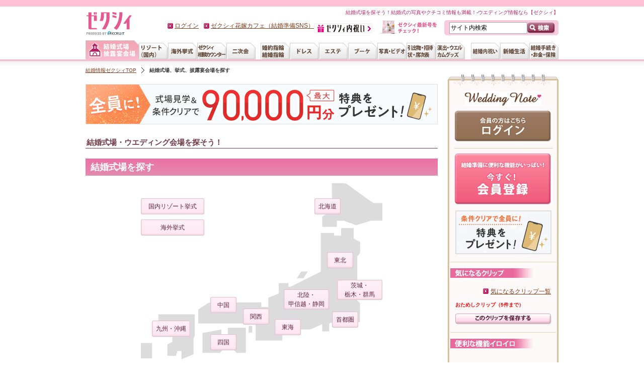

--- FILE ---
content_type: text/html;charset=UTF-8
request_url: https://zexy.net/wedding/?inrlead=pc_header_hako
body_size: 26335
content:
<!DOCTYPE html PUBLIC "-//W3C//DTD XHTML 1.0 Transitional//EN" "http://www.w3.org/TR/xhtml1/DTD/xhtml1-transitional.dtd">
<html xmlns="http://www.w3.org/1999/xhtml" lang="ja-JP" xml:lang="ja-JP"><head prefix="og: https:/ogp.me/ns#">
<meta http-equiv="Content-Type" content="text/html; charset=utf-8" />
<title>【ゼクシィ】結婚式場・結婚式・ウェディングの総合サイト</title>

<meta name="description" content="結婚式場やブライダルフェア情報が満載！写真や料金プランはもちろん、挙式・披露宴の感想・口コミもご覧いただけます。日本最大級のウェディング情報サイト【ゼクシィ】があなたの結婚を完璧サポート！" />
<meta name="keywords" content="結婚式場,ウェディング,ウエディング,挙式,披露宴,ブライダル,結婚,ゼクシィ" />
<link rel="alternate" href="android-app://net.Zexy/zexy-app/zexy.net/wedding/?vos=appindexing" />
<meta http-equiv="Content-Language" content="ja" />
<meta http-equiv="Content-Style-Type" content="text/css" />
<meta http-equiv="Content-Script-Type" content="text/javascript" />
<link rel="icon" href="/favicon.ico">
<link rel="canonical" href="https://zexy.net/wedding/">
				<link href="/css/common/default.css?1269302388" rel="stylesheet" type="text/css" media="all" />
		<link href="/css/common/typography.css?1382402277" rel="stylesheet" type="text/css" media="all" />
		<link href="/css/common/layout.css?1615426402" rel="stylesheet" type="text/css" media="all" />
		<link href="/css/common/container.css?1743038715" rel="stylesheet" type="text/css" media="all" />
		<link href="/css/common/popup.css?1403741867" rel="stylesheet" type="text/css" media="all" />
		<link href="/css/common/casset.css?1614215883" rel="stylesheet" type="text/css" media="all" />
		<link href="/css/common/form.css?1399507551" rel="stylesheet" type="text/css" media="all" />
		<link href="/css/common/customer.css?1411608132" rel="stylesheet" type="text/css" media="all" />
		<link href="/css/common/lb.css?1399507551" rel="stylesheet" type="text/css" media="all" />
		<link href="/css/common/layer.css?1269302388" rel="stylesheet" type="text/css" media="all" />
		<link href="/css/common/leftnavi.css?1354130090" rel="stylesheet" type="text/css" media="all" />
		<link href="/css/common/plug_in.css?1269302388" rel="stylesheet" type="text/css" media="all" />
		<!--[if IE 6]>
		<link href="/css/common/ie6_layout.css?1411608132" rel="stylesheet" type="text/css" media="all" />
		<![endif]-->
		<link href="/css/common/print.css?1269302388" rel="stylesheet" type="text/css" media="print" />
		<link href="/css/common/suggest.css?1320710920" rel="stylesheet" type="text/css" media="all" />
	<link href="/css/recommend_myarea.css?1351731891" rel="stylesheet" type="text/css" media="all" />
	<link rel="stylesheet" type="text/css" href="/css/top.css?1555548971" />
		<link href="/css/kuchikomi.css?1729129083" rel="stylesheet" type="text/css" media="all" />
		<link href="/css/deerDesign/wedding/kuchikomiSummary.css?1658970725" rel="stylesheet" type="text/css" media="all" /><script type="text/javascript" src="/js/common.js?1731546084"></script>
	<script type="text/javascript">
//<![CDATA[

XY.config.pageContext.ctx = "";
XY.config.pageContext.ectx = "";
XY.config.pageContext.rctx = "";
//]]>
</script>
<script type="text/javascript" src="/js/jsLink.js?1369237965"></script>
		<script type="text/javascript">
			$(function() {
				$('.jscKuchikomiListClick').click(function() {
					location.href = $(this).find('a.jscKuchikomiTarget').attr('href');
				});
			});
		</script><!-- This is zenkokuTop_wedding_head.txt -->
<meta property="og:url" content="https://zexy.net/" />
<meta property="og:type" content="website" />
<meta property="og:title" content="ウエディング、ブライダル、結婚準備ならゼクシィ" />
<meta property="og:description" content="ゼクシィはブライダルに関する情報が満載！ウエディングや二次会などの会場探しを始め、婚約指輪から新生活まで、ブライダルに関することは全部ゼクシィがお手伝い。いろんなウエディングや口コミも参考にして納得のいくウエディングを！" />
<meta property="og:site_name" content="ゼクシィ" />
<meta property="og:image" content="https://zexy.net/contents/images/zexy_logo_forogp.png" />
<!-- end This is zenkokuTop_wedding_head.txt -->
</head>
<body>
<script type="text/javascript">
var pageData;
(function () {
	var path = window.location.pathname;
	var fg = ('/' == path.charAt(0) ? path.substr(1) : path).split('/');
	if (fg.length == 0 || !fg[0]) return;
	if ('s' == fg[0]) fg.shift();
	if (fg.length == 0) return;
	
	var gcd, ccd=[], pcd, act;
	switch (fg[0]) {
	case 'wedding': gcd = '01'; break;
	case 'resort': gcd = '02'; break;
	case 'abroad': gcd = '03';
		if (fg.length > 2 && fg[2].match(/[0-9]{10}/)) {
			ccd.push(fg[2]);
			if (fg.length > 3 && fg[3].match(/[0-9]{10}/)) pcd = fg[3];
			else if (fg.length > 4 && fg[4].match(/[0-9]{10}/)) pcd = fg[4];
		}
		break;
	case 'nijikai': gcd = '04'; break;
	case 'ring': gcd = '05'; break;
	case 'dress': gcd = '06'; break;
	case 'bouquet': gcd = '07'; break;
	case 'esthe': gcd = '08'; break;
	case 'photo': gcd = '09'; break;
	case 'gift': gcd = '10'; break;
	case 'paper': gcd = '11'; break;
	case 'production': gcd = '12'; break;
	case 'interior': gcd = '13'; break;
	case 'entry':
		if (fg.length < 2) break;
		switch (fg[1]) {
		case 'kengakuYoyaku':
		case 'shiryoSeikyu':
		case 'fairYoyaku':
		case 'toiawase':
		case 'raikanEnq':
		case 'packKengakuYoyaku':
		case 'packShiryoSeikyu':
			act = true;
			var qp = (window.location.search || '?').substr(1).split('&');
			for (var idx=0; idx<qp.length; idx++) {
				if (qp[idx].indexOf('gyoshuCd=') == 0) gcd = qp[idx].substr(9);
				else if (qp[idx].indexOf('clientCd=') == 0) ccd.push(qp[idx].substr(9));
				else if (qp[idx].indexOf('productCd=') == 0) pcd = qp[idx].substr(10);
			}
			break;
		default: return;
		}
		break;
	default: return;
	}
	if (gcd) {
		if (ccd.length == 0) {
			for (var idx=1; idx<fg.length; idx++) {
				if (fg[idx].indexOf('c_') == 0) ccd.push(fg[idx].substr(2));
				else if (fg[idx].indexOf('s_') == 0) pcd = fg[idx].substr(2);
				else if (ccd.length > 0 && fg[idx].indexOf('sh_') == 0) pcd = fg[idx].substr(3);
				if (ccd.length > 0 && pcd) break;
			}
		}
		pageData = { 'items': [] };
		for (var idx=0; idx<ccd.length; idx++) {
			pageData['items'].push({ 'gyoshuCd': gcd, 'clientcd': ccd[idx] });
		}
		if (ccd.length == 0) pageData['items'].push({ 'gyoshuCd': gcd });
		if (pcd) pageData['items'][0]['productCd'] = pcd;
		if (act) {
			try {
				if(('sessionStorage' in window) && window['sessionStorage'] !== null && window.JSON){
					sessionStorage.setItem('ytmPageData', JSON.stringify(pageData));
				}
			} catch(e) {};
		}
	} else if (act) {
		try {
			if(('sessionStorage' in window) && window['sessionStorage'] !== null && window.JSON){
				pageData = JSON.parse(sessionStorage.getItem('ytmPageData'));
			}
		} catch(e) {};
	}
}());
</script>
<!-- Google Tag Manager -->
<noscript><iframe src="//www.googletagmanager.com/ns.html?id=GTM-NFL2X6"
height="0" width="0" style="display:none;visibility:hidden"></iframe></noscript>
<script>(function(w,d,s,l,i){w[l]=w[l]||[];w[l].push({'gtm.start':
new Date().getTime(),event:'gtm.js'});var f=d.getElementsByTagName(s)[0],
j=d.createElement(s),dl=l!='dataLayer'?'&l='+l:'';j.async=true;j.src=
'//www.googletagmanager.com/gtm.js?id='+i+dl;f.parentNode.insertBefore(j,f);
})(window,document,'script','dataLayer','GTM-NFL2X6');</script>
<!-- End Google Tag Manager -->
<script type="text/javascript" src="//tm.r-ad.ne.jp/8/default.js" charset="utf-8"></script><div id="platform" class="typeD">
	<div id="headerOuter1209">
	<div id="glonaviBorder"></div>
	<div id="header1209">
		<p class="siteID">
			<a href="https://zexy.net/"><img src="https://cdn.zexy.net/images/common/global_nav.png" alt="ウエディング、ブライダル、結婚準備ならゼクシィ" /></a></p>
		<div class="des_txt">
			結婚式場を探そう！結婚式の写真やクチコミ情報も満載！-ウエディング情報なら【ゼクシィ】</div>
		<form action="https://zexy.net/fwSearch/" method="get" id="glnavi_freeword_form">
			<fieldset>
				<p class="search">
					<input name="FS" type="hidden" value="FW" />
					<input name="freeWord" type="text" class="txtArea" value="サイト内検索" />
					<input type="image" src="https://cdn.zexy.net/images/common/btn_searchheader.gif" alt="検索" class="searchBtn hover" />
				</p>
			</fieldset>
		</form>
		<div id="welcomeMessage"></div>
		<div id="store1307">
			<p class="logo"><a href="https://uchiiwai.zexy.net/?vos=xyuxnxyn001180328" target="_blank"><img src="https://cdn.zexy.net/images/common/uchiiwai_bnr02.png" width="116" height="20" alt="ゼクシィ内祝い" /></a></p>
		</div>
		<div id="honshi1307">
			<p class="cover"><a href="/mar/honshi/"><img src="/mar/honshi/img/con_01.jpg" width="24" height="26" alt="" /></a></p>
			<p class="txt"><a href="/mar/honshi/"><img src="https://cdn.zexy.net/images/common/ic_new_text.gif" width="77" height="22" alt="ゼクシィ最新号をチェック！" /></a></p>
		</div>
		<div id="globalNav1209">
	<dl id="naviList">
		<dt class="hidden">&nbsp;</dt>
			<dd id="gnwPreparation">
				<ul id="lnwPreparation" class="tabList">
					<li id="lnSearchHall">
							<a href="https://zexy.net/wedding/" class="gn_wedding"><img src="https://cdn.zexy.net/images/common/global_nav.png" alt="結婚式場、披露宴会場" class="active" /></a></li>
					<li id="lnSearchResort">
							<a href="https://zexy.net/resort/" class="gn_resort"><img src="https://cdn.zexy.net/images/common/global_nav.png" alt="リゾート（国内）" class="" /></a></li>
					<li id="lnSearchAbroad">
							<a href="https://zexy.net/abroad/" class="gn_abroad"><img src="https://cdn.zexy.net/images/common/global_nav.png" alt="海外挙式" class="" /></a></li>
					<li id="lnConsultation">
							<a href="https://zexy.net/navi/?inrlead=pc_header_naviTop" class="gn_navi"><img src="https://cdn.zexy.net/images/common/global_nav.png" alt="ゼクシィなび会場相談" class="" /></a></li>
					<li id="lnParty" class="rightEnd">
							<dl>
											<dt><a href="https://zexy.net/nijikai/" class="gn_nijikai"><img src="https://cdn.zexy.net/images/common/global_nav.png" alt="二次会" class="" /></a></dt>
											<dd><p>パーティー、二次会</p></dd>
										</dl>
									</li>
					<li id="lnSearchRing">
							<dl>
											<dt><a href="https://zexy.net/ring/" class="gn_ring"><img src="https://cdn.zexy.net/images/common/global_nav.png" alt="婚約指輪、結婚指輪" class="" /></a></dt>
											<dd><p>婚約指輪、結婚指輪</p></dd>
										</dl>
									</li>
					<li id="lnBeautyDress">
							<dl>
											<dt><a href="https://zexy.net/dress/" class="gn_dress"><img src="https://cdn.zexy.net/images/common/global_nav.png" alt="ドレス" class="" /></a></dt>
											<dd><p>ドレス・ドレス小物</p></dd>
										</dl>
									</li>
					<li id="lnBeautyEsthetic">
							<a href="https://zexy.net/esthe/" class="gn_esthe"><img src="https://cdn.zexy.net/images/common/global_nav.png" alt="エステ" class="" /></a></li>
					<li id="lnBeautyBouquet">
							<a href="https://zexy.net/bouquet/" class="gn_bouquet"><img src="https://cdn.zexy.net/images/common/global_nav.png" alt="ブーケ" class="" /></a></li>
					<li id="lnCommemoration">
							<dl>
											<dt><a href="https://zexy.net/photo/" class="gn_photo"><img src="https://cdn.zexy.net/images/common/global_nav.png" alt="写真、ビデオ" class="" /></a></dt>
											<dd><p>スタジオ撮影、ロケーション撮影、当日撮影、ブーケの押し花、ハネムーン</p></dd>
										</dl>
									</li>
					<li id="lnGuest">
							<dl>
											<dt><a href="https://zexy.net/reception/" class="gn_reception"><img src="https://cdn.zexy.net/images/common/global_nav.png" alt="引出物、招待状、席次表" class="" /></a></dt>
											<dd><p>引出物、引菓子、プチギフト、招待状、席次表、結婚報告はがき、内祝い</p></dd>
										</dl>
									</li>
					<li id="lnSearchReception">
							<dl>
											<dt><a href="https://zexy.net/production/" class="gn_production"><img src="https://cdn.zexy.net/images/common/global_nav.png" alt="演出、ウエルカムグッズ" class="" /></a></dt>
											<dd><p>映像演出、ウエルカムアイテム、親ギフト、プロフィールパンフ、リングピロー、会場装花</p></dd>
										</dl>
									</li>
					</ul>
			</dd>
		<dt class="hidden">&nbsp;</dt>
			<dd id="gnnNewlife">
				<ul class="tabList">
					<li id="gnStore">
							<dl>
											<dt><a href="https://uchiiwai.zexy.net/?vos=xyuxnxyn002180328" class="gn_store openNewWindow"><img src="https://cdn.zexy.net/images/common/global_nav.png" alt="結婚内祝い、通販" class="" /></a></dt>
											<dd><p>ゼクシィ内祝い、結婚内祝い、結婚祝いのお返し</p></dd>
										</dl>
									</li>
					<li id="gnInterior">
							<dl>
											<dt><a href="https://zexy.net/newlife/" class="gn_interior"><img src="https://cdn.zexy.net/images/common/global_nav.png" alt="新婚生活" class="" /></a></dt>
											<dd><p>新婚生活</p></dd>
										</dl>
									</li>
					<li id="gnMoney">
							<dl>
											<dt><a href="https://zexy.net/money/" class="gn_money"><img src="https://cdn.zexy.net/images/common/global_nav.png" alt="結婚手続き・お金・保険" class="" /></a></dt>
											<dd><p>お金、保険、生活</p></dd>
										</dl>
									</li>
					</ul>
			</dd>
		</dl>
</div>
</div>
</div>
<div id="contents">
		<ol class="topicPath">
		<li><a href="https://zexy.net/">結婚情報ゼクシィTOP</a></li>
									<li class="lastChild"><span class="strong">結婚式場、挙式、披露宴会場を探す</span></li>
							</ol>
	<div id="mainContents">
			<script type="text/javascript">
<!--
$(document).ready(function(){
	$("#mes").html("<div style='font-size:120%;color:#fe0201;margin:20px 20px 0 0;line-height:1.25em;'>■システムメンテナンスに伴う会員機能の一部停止のお知らせ<br>11月16日（日）午前2:00～午前8:00はシステムメンテナンスのため、ゼクシィの会員機能が一部ご利用いただけません。<br>申し訳ございませんが、あらかじめご了承ください。<span style='font-size:90%;'>　※開始・終了時間は、告知なく多少前後する可能性がございます</span></div>");
});
//-->
</script>

<!--
<div id="mes"></div>
-->

<!--<div style="font-size:120%;margin:20px 0 10px 0;">
	<a href="/contents/guide/info.html" onclick="window.open('/contents/guide/info.html','info_rid','width=750,height=850,scrollbars=yes'); return false;" target="_blank"><img src='/images/common/mark_links.gif' style='margin-right:5px;'>『ゼクシィPremier（プレミア）』休刊について</a>
</div>-->
<div style="margin:20px 0 10px;">
	<a href="/xy/camp/?fed=cmp_non_act02&cpbnr=hakotop_present">
		<img src="/contents/images/camp/wedding_camp_bn_2014_700.png" width="700" height="80" alt="ゼクシィ 式場探し特典" />
	</a>
</div><div id="custom_top_wedding">
				<h1 class="wedding01">結婚式場・ウエディング会場を探そう！</h1><h2 class="wedding01">結婚式場を探す</h2>
				<style>
<!--
#custom_top_wedding .map_box {
	margin-bottom: 30px !important;
}
#custom_top_wedding .map_box .wedding_japan_map {
	width: 480px;
	height: 350px;
	margin: 15px auto 30px;
	background: url(/contents/include/images/top/wedding_japan_map_02.png) no-repeat 0 0;
}
.area_hokkaido,
.area_tohoku,
.area_shutoken,
.area_tokai,
.area_kansai,
.area_chugoku,
.area_shikoku,
.area_kyushu {
	width: 52px !important;
	height: 32px !important;
}
.area_resort,
.area_abroad {
	left: 0 !important;
	width: 126px !important;
	height: 32px !important;
}
.area_kitakanto,
.area_chubu {
	width: 90px !important;
	height: 40px !important;
}
.area_hokkaido {
	top: 30px !important;
	left: 345px !important;
}
.area_tohoku {
	top: 137px !important;
	left: 370px !important;
}
.area_kitakanto {
	top: 192px !important;
	left: 390px !important;
}
.area_shutoken {
	top: 255px !important;
	left: 380px !important;
}
.area_chubu {
	top: 211px !important;
	left: 284px !important;
}
.area_tokai {
	top: 270px !important;
	left: 266px !important;
}
.area_kansai {
	top: 249px !important;
	left: 203px !important;
}
.area_resort {
	top: 30px !important;
}
.area_abroad {
	top: 72px !important;
}
.area_chugoku {
	top: 226px !important;
	left: 138px !important;
}
.area_shikoku {
	top: 300px !important;
	left: 138px !important;
}
.area_kyushu {
	top: 273px !important;
	left: 22px !important;
}
.wedding_japan_map_btn,
.hanTopMainSearchPanelAreaLink {
	text-align: center;
	color: #5f2439 !important;
	border: 1px solid rgba(214, 163, 184, .6);
	border-radius: 3px;
	background-color: #fdd7e7;
	background-image: -webkit-linear-gradient(bottom, #fee6f0 22.02%, #fff1f7 92.02%);
	background-image: -webkit-gradient(linear, left bottom, left top, from(#fee6f0), to(#fff1f7));
	background-image:         linear-gradient(bottom, #fee6f0 22.02%, #fff1f7 92.02%);
	-webkit-box-shadow: inset 0 -1px 3px rgba(4, 0, 0, .11);
	        box-shadow: inset 0 -1px 3px rgba(4, 0, 0, .11);
}
.wedding_japan_map_btn:link,
.hanTopMainSearchPanelAreaLink:link,
.wedding_japan_map_btn:hover,
.hanTopMainSearchPanelAreaLink:hover,
.wedding_japan_map_btn:visited,
.hanTopMainSearchPanelAreaLink:visited {
	text-decoration: none !important;
	color: #5f233b !important;
}
.wedding_japan_map_btn:hover,
.hanTopMainSearchPanelAreaLink:hover {
	-webkit-box-shadow: inset 0 2px 3px rgba(4, 0, 0, .11);
	        box-shadow: inset 0 2px 3px rgba(4, 0, 0, .11);
}
.wedding_japan_map_btn {
	font-size: 12px;
	line-height: 1.5;
	width: 50px !important;
	height: 24px !important;
	padding-top: 6px !important;
}
.wedding_japan_map_btn.is_large {
	width: 88px !important;
	height: 37px !important;
	padding-top: 1px !important;
}
.wedding_japan_map_btn.is_wide {
	width: 124px !important;
}
.wedding_japan_map_btn.is_kyushu {
	width: 74px !important;
}
.wedding_japan_map {
	float: none !important;
}
.hanTopMainSearchPanelArea {
	*zoom: 1;
}
.hanTopMainSearchPanelArea:after {
	display: block;
	visibility: hidden;
	clear: both;
	height: 0;
	content: "";
}
.hanTopMainSearchPanelAreaList {
	float: left;
	*zoom: 1;
	margin: 0 !important;
	margin-top: -10px !important;
}
.hanTopMainSearchPanelAreaList + .hanTopMainSearchPanelAreaList {
	margin-left: 10px !important;
}
.hanTopMainSearchPanelAreaList + .hanTopMainSearchPanelAreaList + .hanTopMainSearchPanelAreaList {
	margin-left: 0px !important;
	margin-top: 0px !important;
}
.hanTopMainSearchPanelAreaList:after {
	display: block;
	visibility: hidden;
	clear: both;
	height: 0;
	content: "";
}
.hanTopMainSearchPanelAreaList > li {
	font-size: 0;
	margin-top: 10px;
}
.hanTopMainSearchPanelAreaLink {
	font-size: 12px;
	display: inline-block;
	*display: inline;
	*zoom: 1;
	width: 42px;
	height: 24px;
	padding-top: 4px !important;
	vertical-align: middle;
}
.hanTopMainSearchPanelAreaLink:link,
.hanTopMainSearchPanelAreaLink:visited {
	color: #333;
}
.hanTopMainSearchPanelAreaLink.multiArea {
	width: 124px;
}
.hanTopMainSearchPanelAreaLink.kyushuArea {
	width: 80px;
}
.hanTopMainSearchPanelPrefectureList {
	font-size: 12px;
	display: inline-block;
	*display: inline;
	*zoom: 1;
	margin: 0 !important;
	padding-left: .8em;
	vertical-align: middle;
}
.hanTopMainSearchPanelPrefectureList:after {
	display: block;
	visibility: hidden;
	clear: both;
	height: 0;
	content: "";
}
.hanTopMainSearchPanelPrefectureList > li {
	line-height: 1.2;
	float: left;
	padding-right: .4em;
}
.hanTopMainSearchPanelPrefectureList > li + li {
	padding-left: .4em;
	border-left: 1px solid #333;
}
-->
</style>
<div class="map_box clearfix">
	<div class="wedding_japan_map">
		<div class="area_hokkaido"><a class="wedding_japan_map_btn" href="/wedding/hokkaido/">北海道</a></div>
		<div class="area_tohoku"><a class="wedding_japan_map_btn" href="/wedding/tohoku/">東北</a></div>
		<div class="area_kitakanto"><a class="wedding_japan_map_btn is_large" href="/wedding/kitakanto/">茨城・<br />栃木・群馬</a></div>
		<div class="area_shutoken"><a class="wedding_japan_map_btn" href="/wedding/shutoken/">首都圏</a></div>
		<div class="area_chubu"><a class="wedding_japan_map_btn is_large" href="/wedding/chubu/">北陸・<br />甲信越・静岡</a></div>
		<div class="area_tokai"><a class="wedding_japan_map_btn" href="/wedding/tokai/">東海</a></div>
		<div class="area_kansai"><a class="wedding_japan_map_btn" href="/wedding/kansai/">関西</a></div>
		<div class="area_chugoku"><a class="wedding_japan_map_btn" href="/wedding/chugoku/">中国</a></div>
		<div class="area_shikoku"><a class="wedding_japan_map_btn" href="/wedding/shikoku/">四国</a></div>
		<div class="area_kyushu"><a class="wedding_japan_map_btn is_kyushu" href="/wedding/kyushu/">九州・沖縄</a></div>
		<div class="area_resort"><a class="wedding_japan_map_btn is_wide" href="/resort/">国内リゾート挙式</a></div>
		<div class="area_abroad"><a class="wedding_japan_map_btn is_wide" href="/abroad/">海外挙式</a></div>
	</div>
	<div class="hanTopMainSearchPanelArea">
		<ul class="hanTopMainSearchPanelAreaList">
			<li>
				<a href="/wedding/shutoken/" class="hanTopMainSearchPanelAreaLink">首都圏</a>
				<ul class="hanTopMainSearchPanelPrefectureList">
					<li>
						<a href="/wedding/tokyo/">東京</a>
					</li>
					<li>
						<a href="/wedding/kanagawa/">神奈川</a>
					</li>
					<li>
						<a href="/wedding/chiba/">千葉</a>
					</li>
					<li>
						<a href="/wedding/saitama/">埼玉</a>
					</li>
				</ul>
			</li>
			<li>
				<a href="/wedding/tokai/" class="hanTopMainSearchPanelAreaLink">東海</a>
				<ul class="hanTopMainSearchPanelPrefectureList">
					<li>
						<a href="/wedding/aichi/">愛知</a>
					</li>
					<li>
						<a href="/wedding/gifu/">岐阜</a>
					</li>
					<li>
						<a href="/wedding/mie/">三重</a>
					</li>
				</ul>
			</li>
			<li>
				<a href="/wedding/tohoku/" class="hanTopMainSearchPanelAreaLink">東北</a>
				<ul class="hanTopMainSearchPanelPrefectureList">
					<li>
						<a href="/wedding/aomori/">青森</a>
					</li>
					<li>
						<a href="/wedding/akita/">秋田</a>
					</li>
					<li>
						<a href="/wedding/iwate/">岩手</a>
					</li>
					<li>
						<a href="/wedding/miyagi/">宮城</a>
					</li>
					<li>
						<a href="/wedding/yamagata/">山形</a>
					</li>
					<li>
						<a href="/wedding/fukushima/">福島</a>
					</li>
				</ul>
			</li>
			<li>
				<a href="/wedding/chubu/" class="hanTopMainSearchPanelAreaLink multiArea">北陸・甲信越・静岡</a>
				<ul class="hanTopMainSearchPanelPrefectureList">
					<li>
						<a href="/wedding/niigata/">新潟</a>
					</li>
					<li>
						<a href="/wedding/nagano/">長野</a>
					</li>
					<li>
						<a href="/wedding/yamanashi/">山梨</a>
					</li>
					<li>
						<a href="/wedding/shizuoka/">静岡</a>
					</li>
					<li>
						<a href="/wedding/toyama/">富山</a>
					</li>
					<li>
						<a href="/wedding/ishikawa/">石川</a>
					</li>
					<li>
						<a href="/wedding/fukui/">福井</a>
					</li>
				</ul>
			</li>
			<li>
				<a href="/wedding/shikoku/" class="hanTopMainSearchPanelAreaLink">四国</a>
				<ul class="hanTopMainSearchPanelPrefectureList">
					<li>
						<a href="/wedding/kagawa/">香川</a>
					</li>
					<li>
						<a href="/wedding/tokushima/">徳島</a>
					</li>
					<li>
						<a href="/wedding/ehime/">愛媛</a>
					</li>
					<li>
						<a href="/wedding/kochi/">高知</a>
					</li>
				</ul>
			</li>
		</ul>
		<ul class="hanTopMainSearchPanelAreaList">
			<li>
				<a href="/wedding/kansai/" class="hanTopMainSearchPanelAreaLink">関西</a>
				<ul class="hanTopMainSearchPanelPrefectureList">
					<li>
						<a href="/wedding/osaka/">大阪</a>
					</li>
					<li>
						<a href="/wedding/kyoto/">京都</a>
					</li>
					<li>
						<a href="/wedding/hyogo/">兵庫</a>
					</li>
					<li>
						<a href="/wedding/shiga/">滋賀</a>
					</li>
					<li>
						<a href="/wedding/nara/">奈良</a>
					</li>
					<li>
						<a href="/wedding/wakayama/">和歌山</a>
					</li>
				</ul>
			</li>
			<li>
				<a href="/wedding/hokkaido/" class="hanTopMainSearchPanelAreaLink">北海道</a>
				<ul class="hanTopMainSearchPanelPrefectureList">
					<li>
						<a href="/wedding/hokkaido/">北海道</a>
					</li>
				</ul>
			</li>
			<li>
				<a href="/wedding/kitakanto/" class="hanTopMainSearchPanelAreaLink">北関東</a>
				<ul class="hanTopMainSearchPanelPrefectureList">
					<li>
						<a href="/wedding/gunma/">群馬</a>
					</li>
					<li>
						<a href="/wedding/tochigi/">栃木</a>
					</li>
					<li>
						<a href="/wedding/ibaraki/">茨城</a>
					</li>
				</ul>
			</li>
			<li>
				<a href="/wedding/chugoku/" class="hanTopMainSearchPanelAreaLink">中国</a>
				<ul class="hanTopMainSearchPanelPrefectureList">
					<li>
						<a href="/wedding/okayama/">岡山</a>
					</li>
					<li>
						<a href="/wedding/hiroshima/">広島</a>
					</li>
					<li>
						<a href="/wedding/yamaguchi/">山口</a>
					</li>
					<li>
						<a href="/wedding/tottori/">鳥取</a>
					</li>
					<li>
						<a href="/wedding/shimane/">島根</a>
					</li>
				</ul>
			</li>
		</ul>
		<ul class="hanTopMainSearchPanelAreaList">
			<li>
				<a href="/wedding/kyushu/" class="hanTopMainSearchPanelAreaLink kyushuArea">九州・沖縄</a>
				<ul class="hanTopMainSearchPanelPrefectureList">
					<li>
						<a href="/wedding/fukuoka/">福岡</a>
					</li>
					<li>
						<a href="/wedding/saga/">佐賀</a>
					</li>
					<li>
						<a href="/wedding/nagasaki/">長崎</a>
					</li>
					<li>
						<a href="/wedding/oita/">大分</a>
					</li>
					<li>
						<a href="/wedding/kumamoto/">熊本</a>
					</li>
					<li>
						<a href="/wedding/miyazaki/">宮崎</a>
					</li>
					<li>
						<a href="/wedding/kagoshima/">鹿児島</a>
					</li>
					<li>
						<a href="/wedding/okinawa/">沖縄</a>
					</li>
				</ul>
			</li>
		</ul>
	</div>
</div>
<hr class="aboveTit"><h2>その他の方法で結婚式場を探す</h2>
<script type="text/javascript">
	$(function(){
		$('#other_search').find('.itemText').heightAdjuster();
	});
</script>
<style>
<!--
#other_search {
	margin: 15px 20px 0 0 ;
}
#other_search .other_search_column_wrapper h3 {
	margin: 0 0 10px 0;
}
#other_search .perBoxInner .itemText {
	display: block;
	margin-bottom: 10px;
  margin-right: 5px;
	*zoom: 1;
  width: calc(50% - 5px);
	float: left;
}
#other_search .perBoxInner .itemText + .itemText {
	margin-top: 5px;
}
#other_search .perBoxInner .itemText:after {
	display: block;
	visibility: hidden;
	clear: both;
	height: 0;
	content: "";
}
#other_search .perBoxInner .itemText .pic {
	display: block;
	float: left;
	width: auto;
	margin-right: 10px;
}
#other_search .perBoxInner .itemText .pic .img {
	margin: 0 !important;
}
#other_search .perBoxInner .itemText .txt {
	display: block;
	overflow: hidden;
}
#other_search .perBoxInner .itemText .txt p {
	font-size: 10px;
	margin: 10px 0 0 0;
}
#other_search .perBoxInner .links {
	line-height: normal;
	margin: 2px 0 0;
}
#other_search .links a {
	background-image: url(/images/common/mark_links.gif);
	background-repeat: no-repeat;
	padding-left: 14px;
}
#other_search .perBoxInner .links a {
	display: block;
	padding-bottom: 0 !important;
	background-position: left center;
}
#other_search div.pic a {
	border: 1px solid #DEDEDE;
	background-color: #FFF;
	padding: 2px;
	display: block;
}
.other_search_column_wrapper {
	*zoom: 1;
}
.other_search_column_wrapper:after {
	display: block;
	visibility: hidden;
	clear: both;
	height: 0;
	content: "";
}
.column_while {
	margin-top: 30px;
}

.other_search_column > .preBox00 {
	padding-right: 8px;
}
.other_search_column + .other_search_column > .preBox00 {
	padding-right: 0;
	padding-left: 8px;
}
.weddingStyle {
  background-color: #FFFBF2;
	margin: 20px 0 15px;
	padding: 10px 20px;
}
.weddingStyle ul {
	*zoom: 1;
	margin: -5px 0 0 !important;
}
.weddingStyle ul:after {
	display: block;
	visibility: hidden;
	clear: both;
	height: 0;
	content: "";
}
.weddingStyle li {
	width: 25% !important;
	margin: 5px 0 0 !important;
	float: left;
}
#other_search .links {
	line-height: 1.5;
	color: #333;
	font-size: 120%;
}
div#mainContents ul li.links a {
	background-image: url(/images/common/mark_links.gif);
	background-repeat: no-repeat;
  padding-left: 14px;
}
.weddingStyle .links a {
	line-height: normal;
	display: block;
	padding-bottom: 0 !important;
	background-position: left center !important;
}
#custom_top_wedding .wedding02_dress {
	margin-bottom: 15px;
}
.itemTextWrapper {
	padding-right: 20px;
}
.itemTextWrapper .itemText {
	display: block !important;
	*zoom: 1;
}
.itemTextWrapper .itemText:after {
	display: block;
	visibility: hidden;
	clear: both;
	height: 0;
	content: "";
}
.itemTextWrapper .itemText .pic {
	display: block !important;
	float: left;
	width: auto !important;
	margin-right: 10px !important;
}
.itemTextWrapper .itemText .pic .img a {
	display: block;
	padding: 2px;
	border: 1px solid #dedede;
	background-color: #fff;
}
.itemTextWrapper .itemText .pic .img a:hover {
	border-color: #e65890;
}
.itemTextWrapper .txt {
	display: block !important;
	overflow: hidden;
}
.itemTextWrapper .txt p {
	margin-right: 0 !important;
}
.itemTextWrapper .txt .ttl {
	margin: 0 !important;
}
.itemTextWrapper .txt .ttl a {
	font-weight: bold !important;
}
-->
</style>
<div id="other_search" class="locator">
	<div class="other_search_column_wrapper">
	<h3>こだわりから探す</h3>
		<div class="other_search_column">
			<div class="preBox00">
				<div class="perBoxInner">
					<div class="itemText">
						<div class="pic">
							<div class="img">
								<a href="/wedding/shoninzu/">
									<img src="/contents/images/all_top_img/search_stick_01.jpg" alt="ゲストとゆったり少人数ウエディング" width="60" height="60" />
								</a>
							</div>
						</div>
						<div class="txt">
							<div class="links">
								<a href="/wedding/shoninzu/">ゲストとゆったり少人数ウエディング</a>
							</div>
							<p>和やかな雰囲気が魅力の少人数ウエディング。気になる費用面だけでなく、ゲスト一人一人とゆったりとした時間を過ごせる、少人数ウエディングならではの演出アイデアやゲストへの感謝の気持ちの伝え方もご紹介。</p>
						</div>
					</div>
					<div class="itemText">
						<div class="pic">
							<div class="img">
								<a href="/wedding/jinjyakyoshiki/">
									<img src="/contents/images/all_top_img/search_stick_02.jpg" alt="神前式" width="60" height="60" />
								</a>
							</div>
						</div>
						<div class="txt">
							<div class="links">
								<a href="/wedding/jinjyakyoshiki/">神前式</a>
							</div>
							<p>伝統的な日本の結婚式スタイルである神社での神前式。和装をまとい、一つ一つの儀式に意味を込めて、両家の絆を結ぼう。</p>
						</div>
					</div>
					<div class="itemText">
						<div class="pic">
							<div class="img"><a href="/nijikai/"><img src="/contents/images/all_top_img/search_stick_03.jpg" alt="二次会" width="60" height="60" /></a></div>
						</div>
						<div class="txt">
							<div class="links"><a href="/nijikai/">二次会</a></div>
							<p>結婚式よりもカジュアルに、友人たちとワイワイ過ごす二次会。会場選びから準備ノウハウまでをご紹介します。</p>
						</div>
					</div>
					<div class="itemText">
						<div class="pic">
							<div class="img">
								<a href="/wedding/private/">
									<img src="/contents/images/all_top_img/search_stick_04.jpg" alt="プライベートウエディング" width="60" height="60" />
								</a>
							</div>
						</div>
						<div class="txt">
							<div class="links">
								<a href="/wedding/private/">プライベートウエディング</a>
							</div>
							<p>1日1組限定や、一軒まるごと貸切など、プライベートな空間で大切な人との絆が深まるウェディングをご紹介。</p>
						</div>
					</div>
					<div class="itemText">
						<div class="pic">
							<div class="img">
								<a href="/wedding/kyoshiki/">
									<img src="/contents/images/all_top_img/search_stick_05.jpg" alt="挙式のみの会場" width="60" height="60" />
								</a>
							</div>
						</div>
						<div class="txt">
							<div class="links">
								<a href="/wedding/kyoshiki/">挙式のみの会場</a>
							</div>
							<p>あまり大げさなことはしたくないというふたりなら、準備期間も比較的短い挙式のみの結婚式も選択肢の一つ。撮影付きや会食付きのプランも。</p>
						</div>
					</div>
					<div class="itemText">
						<div class="pic">
							<div class="img"><a href="/wedding/jinzenshiki/"><img src="/contents/images/all_top_img/search_stick_06.jpg" alt="人前式" width="60" height="60" /></a></div>
						</div>
						<div class="txt">
							<div class="links"><a href="/wedding/jinzenshiki/">人前式</a></div>
							<p>列席したゲストに結婚の承認をしてもらう人前式。自由度が高いので、自分たちらしい結婚式をしたいふたりにピッタリのスタイルです。</p>
						</div>
					</div>
				</div>
			</div>
		</div>
	</div>
	<div class="other_search_column_wrapper column_while">
		<h3>結婚式場のタイプから探す</h3>
		<div class="other_search_column">
			<div class="preBox00">
				<div class="perBoxInner">
					<div class="itemText">
						<div class="pic">
							<div class="img"><a href="/wedding/hotelwedding/"><img src="/contents/images/all_top_img/search_style_01.jpg" alt="ホテルウエディング" width="60" height="60" /></a></div>
						</div>
						<div class="txt">
							<div class="links"><a href="/wedding/hotelwedding/">ホテルウエディング</a></div>
							<p>ホテルウエディングの魅力は充実した設備とホスピタリティ。洗練された空間で憧れの挙式・披露宴を叶えよう。</p>
						</div>
					</div>
					<div class="itemText">
						<div class="pic">
							<div class="img">
								<a href="/wedding/restaurantwedding/">
									<img src="/contents/images/all_top_img/search_style_02.jpg" alt="レストランウエディング" width="60" height="60" />
								</a>
							</div>
						</div>
						<div class="txt">
							<div class="links">
								<a href="/wedding/restaurantwedding/">レストランウエディング</a>
							</div>
							<p>料理にこだわりたいふたりにおすすめのレストランウエディング。おいしいしいお料理でゲストにおもてなしを。</p>
						</div>
					</div>
					<div class="itemText">
						<div class="pic">
							<div class="img">
								<a href="/wedding/chapel/">
									<img src="/contents/images/all_top_img/search_style_03.jpg" alt="チャペルウエディング" width="60" height="60" />
								</a>
							</div>
						</div>
						<div class="txt">
							<div class="links">
								<a href="/wedding/chapel/">チャペルウエディング</a>
							</div>
							<p>真っ直ぐ伸びるバージンロード、光の差し込むステンドグラス、憧れのシーンを叶えるチャペルウエディングを見つけて。</p>
						</div>
					</div>
					<div class="itemText">
						<div class="pic">
							<div class="img"><a href="/wedding/gardenwedding/"><img src="/contents/images/all_top_img/search_style_04.jpg" alt="ガーデンウエディング" width="60" height="60" /></a></div>
						</div>
						<div class="txt">
							<div class="links"><a href="/wedding/gardenwedding/">ガーデンウエディング</a></div>
							<p>緑に囲まれたナチュラルな雰囲気の中で和やかに過ごす、解放感たっぷりのガーデンウエディング。</p>
						</div>
					</div>
				</div>
			</div>
		</div>
	</div>
	<div class="weddingStyle">
		<ul>
			<li class="links"><a href="/wedding/nightwedding/">ナイトウェディング</a></li>
			<li class="links"><a href="/wedding/originalwedding/">オリジナルウェディング</a></li>
			<li class="links"><a href="/wedding/housewedding/">ハウスウェディング</a></li>
			<li class="links"><a href="/wedding/waso/">和婚、和装、和風結婚式</a></li>
			<li class="links"><a href="/wedding/wedding-cruise/">船上ウェディング</a></li>
		</ul>
	</div>
</div>

<h2 class="wedding02_dress">ブライダルフェアに行こう！</h2>
<div class="itemTextWrapper">
	<div class="itemText">
		<div class="pic">
			<div class="img"><a href="/wedding/bridalfair/"><img src="/contents/images/all_top_img/wedding_bridalfair_01.jpg" alt="ブライダルフェアに行こう！" width="100" height="100" /></a></div>
		</div>
		<div class="txt">
			<p class="ttl"><a href="/wedding/bridalfair/">ブライダルフェアに行こう！</a></p>
			<p>結婚式会場を探し始めたら、まずはブライダルフェアに行ってみよう。披露宴会場や付帯施設の見学ができるだけでなく、料理の試食や模擬挙式などいろいろなテーマのフェアが用意されているので、ふたりの結婚式のイメージが膨らみます。会場によってはフェア限定の割引特典がある場合も。事前に予約をしてスムーズ＆効率的に回って。</p>
		</div>
	</div>
</div>

<div style="margin:30px 0;">
	<a href="/xy/camp/?fed=cmp_non_act02&cpbnr=hakotop_present">
		<img src="/contents/images/camp/wedding_camp_bn_2014_700.png" width="700" height="80"  alt="ゼクシィ 式場探し特典" />
	</a>
</div>
<h3>新着ブライダルフェア</h3>
					<div class="newfairListWrap">
						<ul class="newfairList">
							<li>
									<div class="jsc-link-wrap newfairListCaset">
										<div class="newfairListDate">
											<div class="newfairListDateInner">
												<span class="number">
													<span class="numTxt">11/21</span>(金)<br>4部制<br>11:00～<br>12:00～<br>14:00～<br>15:00～</span>
											</div>
										</div>
										<div class="newfairListDetail">
											<div class="newfairListMainWrap">
												<ul class="icoList">
													<li>北摂・京阪（式場・ゲストハウス）</li>
												</ul>
												<div><a href="/wedding/c_7770031853/fair/s_4057388693/"><span>迎賓館</span></a></div>
												<div class="itemText">
													<div class="fairListPicWrap">
														<div class="pic">
															<p class="img">
																<img class="lazy" src="[data-uri]" data-original="https://cdn.zexy.net/p/wedding/0000006637/1006665798/images/001008317188_108_108.jpg" alt="迎賓館のフェア画像" width="98" height="98">
		</p>
														</div>
													</div>
													<div class="txt txt-title">
														<a href="/wedding/c_7770031853/fair/s_4057388693/"><span>◆金曜限定◆贅沢フレンチ４万円フル試食×感動チャペル入場体験</span></a><p>★平日限定フェア開催★万博公園内にある迎賓館で緑の中の自然のリゾートWを体感×4万円相当6品フルコース試食で「食の迎賓館」を堪能♪豪華特典付！【来館特典】往復タクシー料金プレゼント♪（片道最大5000円迄）</p>
													</div>
												</div>
											</div>
											<div class="actionBtnArea">
												<ul class="rightSideBtn">
													<li class="notClipped">
														<a href="/entry/ajax/clip/?eventId=wedding_zenkokuTop&amp;gyoshuCd=01" rel="4057388693" class="addClip btnClip btnMid"><span class="iClipHeartS"></span>
															<span class="btnClipTxt">クリップする</span></a></li>
													<li class="clipped">
														<div class="clippedTooltip">
															<div class="tooltipInner">
																<p>クリップ一覧に追加しました</p>
															</div>
														</div>
														<a href="https://zexy.net/entry/trialClipList/" class="btnClip btnMid"><span class="iClipHeartS"></span>
															<span class="btnClipTxt">クリップ済み</span></a></li>
												</ul>
												<ul class="leftSideBtn">
													<li>
														<a href="https://zexy.net/entry/fairYoyaku/?gyoshuCd=01&amp;clientCd=7770031853&amp;productCd=4057388693" class="btnImportant isLow"><span class="btnImportantTxtM">このブライダルフェアを予約</span></a></li>
												</ul>
											</div>
										</div>
									</div>
								</li>
							<li>
									<div class="jsc-link-wrap newfairListCaset">
										<div class="newfairListDate">
											<div class="newfairListDateInner">
												<span class="number">
													<span class="numTxt">11/21</span>(金)<br>4部制<br>11:00～<br>12:00～<br>14:00～<br>15:00～</span>
											</div>
										</div>
										<div class="newfairListDetail">
											<div class="newfairListMainWrap">
												<ul class="icoList">
													<li>新横浜・横浜駅周辺・川崎（式場・ゲストハウス）</li>
												</ul>
												<div><a href="/wedding/c_7770066174/fair/s_4057341703/"><span>ＴＨＥ　ＳＥＡＳＯＮ’Ｓ（ザ・シーズンズ）</span></a></div>
												<div class="itemText">
													<div class="fairListPicWrap">
														<div class="pic">
															<p class="img">
																<img class="lazy" src="[data-uri]" data-original="https://cdn.zexy.net/p/wedding/1001621310/1006015173/images/001008289845_108_108.jpg" alt="ＴＨＥ　ＳＥＡＳＯＮ’Ｓ（ザ・シーズンズ）のフェア画像" width="98" height="98">
		</p>
														</div>
													</div>
													<div class="txt txt-title">
														<a href="/wedding/c_7770066174/fair/s_4057341703/"><span>【週末限定*開放感溢れるガーデン邸宅】挙式料＆スイーツ試食</span></a><p>＜初めての式場見学は週末もおすすめ＞他カップルを気にせず、おふたりペースで豪華試食＆相談・見学OK。経験豊富なプランナーの的確な案内で「悩みが全部解消した」「結婚式のイメージ湧いた」と好評の人気フェア</p>
													</div>
												</div>
											</div>
											<div class="actionBtnArea">
												<ul class="rightSideBtn">
													<li class="notClipped">
														<a href="/entry/ajax/clip/?eventId=wedding_zenkokuTop&amp;gyoshuCd=01" rel="4057341703" class="addClip btnClip btnMid"><span class="iClipHeartS"></span>
															<span class="btnClipTxt">クリップする</span></a></li>
													<li class="clipped">
														<div class="clippedTooltip">
															<div class="tooltipInner">
																<p>クリップ一覧に追加しました</p>
															</div>
														</div>
														<a href="https://zexy.net/entry/trialClipList/" class="btnClip btnMid"><span class="iClipHeartS"></span>
															<span class="btnClipTxt">クリップ済み</span></a></li>
												</ul>
												<ul class="leftSideBtn">
													<li>
														<a href="https://zexy.net/entry/fairYoyaku/?gyoshuCd=01&amp;clientCd=7770066174&amp;productCd=4057341703" class="btnImportant isLow"><span class="btnImportantTxtM">このブライダルフェアを予約</span></a></li>
												</ul>
											</div>
										</div>
									</div>
								</li>
							<li>
									<div class="jsc-link-wrap newfairListCaset">
										<div class="newfairListDate">
											<div class="newfairListDateInner">
												<span class="number">
													<span class="numTxt">11/21</span>(金)<br>4部制<br>11:00～<br>12:00～<br>13:00～<br>14:00～</span>
											</div>
										</div>
										<div class="newfairListDetail">
											<div class="newfairListMainWrap">
												<ul class="icoList">
													<li>さいたま市（式場・ゲストハウス）</li>
												</ul>
												<div><a href="/wedding/c_7770050983/fair/s_4057362023/"><span>ラ・クラリエール</span></a></div>
												<div class="itemText">
													<div class="fairListPicWrap">
														<div class="pic">
															<p class="img">
																<img class="lazy" src="[data-uri]" data-original="https://cdn.zexy.net/p/wedding/1000149507/1006224587/images/001008133704_108_108.jpg" alt="ラ・クラリエールのフェア画像" width="98" height="98">
		</p>
														</div>
													</div>
													<div class="txt txt-title">
														<a href="/wedding/c_7770050983/fair/s_4057362023/"><span>光降り注ぐチャペル◇憧れ挙式×新作ドレス試着ALL体験♪</span></a><p>【温もり溢れるチャペルリニューアル◎】ブライダルフェア見学平均1.8会場！1件目来館の方限定で挙式料金10万円プレゼント！AM来館の方はさらにお得な特典も◎豪華4万円相当試食や衣装などALL体験*.</p>
													</div>
												</div>
											</div>
											<div class="actionBtnArea">
												<ul class="rightSideBtn">
													<li class="notClipped">
														<a href="/entry/ajax/clip/?eventId=wedding_zenkokuTop&amp;gyoshuCd=01" rel="4057362023" class="addClip btnClip btnMid"><span class="iClipHeartS"></span>
															<span class="btnClipTxt">クリップする</span></a></li>
													<li class="clipped">
														<div class="clippedTooltip">
															<div class="tooltipInner">
																<p>クリップ一覧に追加しました</p>
															</div>
														</div>
														<a href="https://zexy.net/entry/trialClipList/" class="btnClip btnMid"><span class="iClipHeartS"></span>
															<span class="btnClipTxt">クリップ済み</span></a></li>
												</ul>
												<ul class="leftSideBtn">
													<li>
														<a href="https://zexy.net/entry/fairYoyaku/?gyoshuCd=01&amp;clientCd=7770050983&amp;productCd=4057362023" class="btnImportant isLow"><span class="btnImportantTxtM">このブライダルフェアを予約</span></a></li>
												</ul>
											</div>
										</div>
									</div>
								</li>
							<li>
									<div class="jsc-link-wrap newfairListCaset">
										<div class="newfairListDate">
											<div class="newfairListDateInner">
												<span class="number">
													<span class="numTxt">11/21</span>(金)<br>4部制<br>11:00～<br>13:00～<br>15:00～<br>18:00～</span>
											</div>
										</div>
										<div class="newfairListDetail">
											<div class="newfairListMainWrap">
												<ul class="icoList">
													<li>みなとみらい・桜木町・山手・山下町・関内（式場・ゲストハウス）</li>
												</ul>
												<div><a href="/wedding/c_7770061023/fair/s_4057328788/"><span>アニヴェルセル みなとみらい横浜</span></a></div>
												<div class="itemText">
													<div class="fairListPicWrap">
														<div class="pic">
															<p class="img">
																<img class="lazy" src="[data-uri]" data-original="https://cdn.zexy.net/p/wedding/1001164041/1006703931/images/001008297537_108_108.jpg" alt="アニヴェルセル みなとみらい横浜のフェア画像" width="98" height="98">
		</p>
														</div>
													</div>
													<div class="txt txt-title">
														<a href="/wedding/c_7770061023/fair/s_4057328788/"><span>Premium7＊130万優待×海と光の上質体験＆Amazon2万*ドレス試着</span></a><p>【Premium7*フェア4日目】海と光に包まれる大聖堂で、五感で楽しむ上質ウェディング体験。贅沢コース試食やドレス試着に加え、光あふれる空間での特別演出も楽しめる、130万円優待＆Amazonギフト2万円付きの一日。</p>
													</div>
												</div>
											</div>
											<div class="actionBtnArea">
												<ul class="rightSideBtn">
													<li class="notClipped">
														<a href="/entry/ajax/clip/?eventId=wedding_zenkokuTop&amp;gyoshuCd=01" rel="4057328788" class="addClip btnClip btnMid"><span class="iClipHeartS"></span>
															<span class="btnClipTxt">クリップする</span></a></li>
													<li class="clipped">
														<div class="clippedTooltip">
															<div class="tooltipInner">
																<p>クリップ一覧に追加しました</p>
															</div>
														</div>
														<a href="https://zexy.net/entry/trialClipList/" class="btnClip btnMid"><span class="iClipHeartS"></span>
															<span class="btnClipTxt">クリップ済み</span></a></li>
												</ul>
												<ul class="leftSideBtn">
													<li>
														<a href="https://zexy.net/entry/fairYoyaku/?gyoshuCd=01&amp;clientCd=7770061023&amp;productCd=4057328788" class="btnImportant isLow"><span class="btnImportantTxtM">このブライダルフェアを予約</span></a></li>
												</ul>
											</div>
										</div>
									</div>
								</li>
							<li>
									<div class="jsc-link-wrap newfairListCaset">
										<div class="newfairListDate">
											<div class="newfairListDateInner">
												<span class="number">
													<span class="numTxt">11/21</span>(金)<br>5部制<br>11:00～<br>12:00～<br>14:00～<br>15:00～<br>17:00～</span>
											</div>
										</div>
										<div class="newfairListDetail">
											<div class="newfairListMainWrap">
												<ul class="icoList">
													<li>さいたま市（式場・ゲストハウス）</li>
												</ul>
												<div><a href="/wedding/c_7770044407/fair/s_4057357922/"><span>ガーデンヒルズ迎賓館　大宮</span></a></div>
												<div class="itemText">
													<div class="fairListPicWrap">
														<div class="pic">
															<p class="img">
																<img class="lazy" src="[data-uri]" data-original="https://cdn.zexy.net/p/wedding/0000001002/1006652451/images/001008317367_108_108.jpg" alt="ガーデンヒルズ迎賓館　大宮のフェア画像" width="98" height="98">
		</p>
														</div>
													</div>
													<div class="txt txt-title">
														<a href="/wedding/c_7770044407/fair/s_4057357922/"><span>&lt;金曜限定&gt;新New会場*貸切×演出体験◎安心ご予算相談会♪</span></a><p>【金曜日だけ ２組様限定♪】1件目見学で挙式料全額プレゼント！&lt;リニューアル1周年の洗練された貸切会場を全館見学&gt;&lt;人気のガーデン&amp;挙式演出体験で当日をイメージ&gt;平日限定の特典をお見逃しなく！</p>
													</div>
												</div>
											</div>
											<div class="actionBtnArea">
												<ul class="rightSideBtn">
													<li class="notClipped">
														<a href="/entry/ajax/clip/?eventId=wedding_zenkokuTop&amp;gyoshuCd=01" rel="4057357922" class="addClip btnClip btnMid"><span class="iClipHeartS"></span>
															<span class="btnClipTxt">クリップする</span></a></li>
													<li class="clipped">
														<div class="clippedTooltip">
															<div class="tooltipInner">
																<p>クリップ一覧に追加しました</p>
															</div>
														</div>
														<a href="https://zexy.net/entry/trialClipList/" class="btnClip btnMid"><span class="iClipHeartS"></span>
															<span class="btnClipTxt">クリップ済み</span></a></li>
												</ul>
												<ul class="leftSideBtn">
													<li>
														<a href="https://zexy.net/entry/fairYoyaku/?gyoshuCd=01&amp;clientCd=7770044407&amp;productCd=4057357922" class="btnImportant isLow"><span class="btnImportantTxtM">このブライダルフェアを予約</span></a></li>
												</ul>
											</div>
										</div>
									</div>
								</li>
							<li>
									<div class="jsc-link-wrap newfairListCaset">
										<div class="newfairListDate">
											<div class="newfairListDateInner">
												<span class="number">
													<span class="numTxt">11/21</span>(金)<br>2部制<br>12:00～<br>17:00～</span>
											</div>
										</div>
										<div class="newfairListDetail">
											<div class="newfairListMainWrap">
												<ul class="icoList">
													<li>みなとみらい・桜木町・山手・山下町・関内（ホテル）</li>
												</ul>
												<div><a href="/wedding/c_7770007503/fair/s_4057450806/"><span>ヨコハマ グランド インターコンチネンタル ホテル</span></a></div>
												<div class="itemText">
													<div class="fairListPicWrap">
														<div class="pic">
															<p class="img">
																<img class="lazy" src="[data-uri]" data-original="https://cdn.zexy.net/p/wedding/0000008667/1006749893/images/001008268432_108_108.jpg" alt="ヨコハマ グランド インターコンチネンタル ホテルのフェア画像" width="98" height="98">
		</p>
														</div>
													</div>
													<div class="txt txt-title">
														<a href="/wedding/c_7770007503/fair/s_4057450806/"><span>【豪華20大特典&amp;ランチブッフェ】上質×ナチュラル*憧れホテル婚</span></a><p>【今だけ*豪華20大特典付*】自然光が美しいチャペル&amp;洗練×おしゃれな絶景を望む会場見学／平日限定*1万円相当のランチブッフェ付／上質もアットホームもどちらも叶えるプランニング／2組限定*安心相談会</p>
													</div>
												</div>
											</div>
											<div class="actionBtnArea">
												<ul class="rightSideBtn">
													<li class="notClipped">
														<a href="/entry/ajax/clip/?eventId=wedding_zenkokuTop&amp;gyoshuCd=01" rel="4057450806" class="addClip btnClip btnMid"><span class="iClipHeartS"></span>
															<span class="btnClipTxt">クリップする</span></a></li>
													<li class="clipped">
														<div class="clippedTooltip">
															<div class="tooltipInner">
																<p>クリップ一覧に追加しました</p>
															</div>
														</div>
														<a href="https://zexy.net/entry/trialClipList/" class="btnClip btnMid"><span class="iClipHeartS"></span>
															<span class="btnClipTxt">クリップ済み</span></a></li>
												</ul>
												<ul class="leftSideBtn">
													<li>
														<a href="https://zexy.net/entry/fairYoyaku/?gyoshuCd=01&amp;clientCd=7770007503&amp;productCd=4057450806" class="btnImportant isLow"><span class="btnImportantTxtM">このブライダルフェアを予約</span></a></li>
												</ul>
											</div>
										</div>
									</div>
								</li>
							</ul>
					</div>
				<h2 class="wedding02">ゼクシィPickupコンテンツ</h2>
				<h3 class="wedding">結婚式場・ウエディング会場Pickup!</h3>
					<div class="shop clearfix">
						<div class="locator"><div class="clearfix box"><div class="clearfix box">
								<div class="clearfix">
									<span class="js_link" name="wedding,c_7770007695">
										<img class="" src="https://cdn.zexy.net/p/wedding/0000055643/1006175778/images/001008244711_78_78.jpg" alt=""  width="78" height="78">
	</span>
									<a class="js_link" name="wedding,c_7770007695" href="javascript:void(0);" onclick="javascript:return false;"><span class="individual-title">パーク ハイアット 東京</span></a>
										<div class="individual-info">JR「新宿」駅、都営大江戸線「都庁前」駅、京王新線「初台」駅<br>東京都新宿区西新宿3－7－1－2</div>
									<p>象徴的なデザインと、個性溢れるアート作品。高層階からの絶景が広がる「Masterpiece」と呼ぶにふさわしいこの場所で、いつまでも⾊褪せない⼼に残る⼀⽇を。世代を超えて愛され、いつまでも変わらないこ…(<span class="js_link" name="wedding,c_7770007695">続きを見る</span>)</p>
								</div>
							</div>
						</div><div class="clearfix box"><div class="clearfix box">
								<div class="clearfix">
									<span class="js_link" name="wedding,c_7770023577">
										<img class="" src="https://cdn.zexy.net/p/wedding/0000008198/1006618118/images/001008280097_78_78.jpg" alt=""  width="78" height="78">
	</span>
									<a class="js_link" name="wedding,c_7770023577" href="javascript:void(0);" onclick="javascript:return false;"><span class="individual-title">ノートルダム下関　Notre Dame SHIMONOSEKI</span></a>
										<div class="individual-info">下関駅<br>山口県下関市竹崎町4－2－22</div>
									<p>聖ヴァレンタイン教会より祈りの祝福を受けている天井高20ｍのスケールを誇る大聖堂。駅前とは思えないワンフロア貸切邸宅など、ふたりの理想とするウエディングがきっと叶うはず！今ならフェア参加で1万円相当の…(<span class="js_link" name="wedding,c_7770023577">続きを見る</span>)</p>
								</div>
							</div>
						</div></div><div class="locator"><div class="clearfix box"><div class="clearfix box">
								<div class="clearfix">
									<span class="js_link" name="wedding,c_7770013969">
										<img class="" src="https://cdn.zexy.net/p/wedding/0000047506/1006578863/images/001008247103_78_78.jpg" alt=""  width="78" height="78">
	</span>
									<a class="js_link" name="wedding,c_7770013969" href="javascript:void(0);" onclick="javascript:return false;"><span class="individual-title">ＴＨＥ ＧＲＡＮ ＳＵＩＴＥ（ザ・グランスイート）</span></a>
										<div class="individual-info">直江津駅<br>新潟県上越市大道福田554</div>
									<p>「人生で最高の一日になるように…」そんな想いから創られた『ザ・グランスイート』。存在感を放つ本格的な大聖堂やリゾート感溢れるパーティ会場、ゲストのための寛ぎ空間など、そのスケールと洗練された世界観に酔…(<span class="js_link" name="wedding,c_7770013969">続きを見る</span>)</p>
								</div>
							</div>
						</div><div class="clearfix box"><div class="clearfix box">
								<div class="clearfix">
									<span class="js_link" name="wedding,c_7770084798">
										<img class="" src="https://cdn.zexy.net/p/wedding/1004650762/1006015903/images/001008259186_78_78.jpg" alt=""  width="78" height="78">
	</span>
									<a class="js_link" name="wedding,c_7770084798" href="javascript:void(0);" onclick="javascript:return false;"><span class="individual-title">函館国際ホテル</span></a>
										<div class="individual-info">函館駅<br>北海道函館市大手町5－10</div>
									<p>1万組以上の結婚式を手がけてきた老舗「函館国際ホテル」。創業50周年を記念した、豪華15大特典や新婚礼料理メニューを用意！最大110万円もお得になる特典はフェアで確認を。木村総料理長の地元食材への深い…(<span class="js_link" name="wedding,c_7770084798">続きを見る</span>)</p>
								</div>
							</div>
						</div></div><div class="locator"><div class="clearfix box"><div class="clearfix box">
								<div class="clearfix">
									<span class="js_link" name="wedding,c_7770028655">
										<img class="" src="https://cdn.zexy.net/p/wedding/1002193534/1006749253/images/001008257498_78_78.jpg" alt=""  width="78" height="78">
	</span>
									<a class="js_link" name="wedding,c_7770028655" href="javascript:void(0);" onclick="javascript:return false;"><span class="individual-title">エシェル ドゥ アンジェ</span></a>
										<div class="individual-info">大分駅<br>大分県大分市神崎字田ノ浦4253</div>
									<p>時間ごとに移ろう絶景を眺めながら食通ゲストも納得の美食を振る舞う…この上なく贅沢なひとときをゲストへ。非日常的な空間で過ごせる結婚式は忘れられない一日になるはず。豪華3万円試食&amp;プレミアム特典付き【貸…(<span class="js_link" name="wedding,c_7770028655">続きを見る</span>)</p>
								</div>
							</div>
						</div><div class="clearfix box"><div class="clearfix box">
								<div class="clearfix">
									<span class="js_link" name="wedding,c_7770084060">
										<img class="" src="https://cdn.zexy.net/p/wedding/1006400112/1006424819/images/001008292467_78_78.jpg" alt=""  width="78" height="78">
	</span>
									<a class="js_link" name="wedding,c_7770084060" href="javascript:void(0);" onclick="javascript:return false;"><span class="individual-title">IWAI OMOTESANDO</span></a>
										<div class="individual-info">表参道駅<br>東京都渋谷区神宮前5-6-15</div>
									<p>IWAI OMOTESANDOには、一般的な結婚式にあるような高砂や華美な装飾、ケーキ入刀がなく、当日までのプロセスもシンプル。結婚を派手に披露する「ふたり中心」のスタイルではなく、大切なゲストととも…(<span class="js_link" name="wedding,c_7770084060">続きを見る</span>)</p>
								</div>
							</div>
						</div></div></div>
				<h3 class="wedding">結婚式場のクチコミ Pick UP!</h3>
					<p>結婚式場の決め手になったポイントや利用した感想、クチコミを見てみよう！</p>
					<section class="kuchikomiDetail wedKuchikomi">
						<ul class="kuchikomiDetail">
							<li class="kuchikomiDetail__list jscKuchikomiListClick" >
									<div class="kuchikomiDetail__listTop">
			<div class="kuchikomiDetail__listTop__left">
				<p class="kuchikomiDetail__listTop__shikijo">
						<a href="/wedding/c_7770025771/">アートグレイス ウエディングシャトー</a></p>
				<div class="kuchikomiDetail__listTop__satisfaction">総合満足度:
						<p class="hartMeterS">
			        <span class="hartMeter__s100">&nbsp;</span>
			        <span class="hartMeter__s100">&nbsp;</span>
			        <span class="hartMeter__s100">&nbsp;</span>
			        <span class="hartMeter__s100">&nbsp;</span>
			        <span class="hartMeter__s100">&nbsp;</span>
			    </p>
			
							(5.0)
						</div>
				</div>
			<div class="kuchikomiDetail__listTop__right">
					<div class="kuchikomiDetail__listTop__price">
						<span>招待者人数：</span>50<span>名</span>
								<div class="after-wedding">
									<span>結婚式をした</span>
								</div>
							</div>
				</div>
			</div>
	<div class="kuchikomiDetail__listMiddle">
	<p class="kuchikomiDetail__listMiddle__heading">
		<a href="/wedding/c_7770025771/kuchikomi/kb_1001965166/?inrlead=weddingTop_kuchikomiDetail" class="jscKuchikomiTarget">想像以上の結婚式になりました。</a></p>
	<div class="kuchikomiDetail__listMiddle__impression">
		<p class="kuchikomiDetail__listMiddle__impression__txt">大きなステンドグラス、高い天井、長い深紅のバージンロードとまさに理想のチャペルでした。外観も大階段や高さなど今まで見たどのチャペルよりも素敵でした。バージンロードが長かったので写真もたくさん撮ってそれも嬉しかったです。
披露宴会場は独立したゲストハウスのような建物で、ゲスト…
			<a href="/wedding/c_7770025771/kuchikomi/kb_1001965166/?inrlead=weddingTop_kuchikomiDetail">続きを読む</a></p>
		<ul class="kuchikomiDetail__listMiddle__bottom">
			<li class="kuchikomiDetail__listMiddle__bottomLeft">
												挙式：2025-01-24 00:00:00.0</li>
										<li class="kuchikomiDetail__listMiddle__bottomRight">
				ラキさん<span class="post-dete">投稿日：2025-11-20 16:45:56.0</span>
				</li>
		</ul>
		<div class="kuchikomiDetail__link">
				<a href="/wedding/c_7770025771/kuchikomi/?inrlead=weddingTop_kuchikomiList">クチコミ一覧を見る</a></div>
		</div>
</div>
</li>
							<li class="kuchikomiDetail__list jscKuchikomiListClick" >
									<div class="kuchikomiDetail__listTop">
			<div class="kuchikomiDetail__listTop__left">
				<p class="kuchikomiDetail__listTop__shikijo">
						<a href="/wedding/c_7770031118/">レストランひらまつ 博多</a></p>
				<div class="kuchikomiDetail__listTop__satisfaction">総合満足度:
						<p class="hartMeterS">
			        <span class="hartMeter__s100">&nbsp;</span>
			        <span class="hartMeter__s100">&nbsp;</span>
			        <span class="hartMeter__s100">&nbsp;</span>
			        <span class="hartMeter__s100">&nbsp;</span>
			        <span class="hartMeter__s25">&nbsp;</span>
			    </p>
			
							(4.2)
						</div>
				</div>
			<div class="kuchikomiDetail__listTop__right">
					<div class="kuchikomiDetail__listTop__price">
						<span>招待予定人数：</span>20<span>名</span>
								<div class="after-contract">
									<span>申込をした</span>
								</div>
							</div>
				</div>
			</div>
	<div class="kuchikomiDetail__listMiddle">
	<p class="kuchikomiDetail__listMiddle__heading">
		<a href="/wedding/c_7770031118/kuchikomi/kb_1001966658/?inrlead=weddingTop_kuchikomiDetail" class="jscKuchikomiTarget">クラシカルな雰囲気での挙式</a></p>
	<div class="kuchikomiDetail__listMiddle__impression">
		<p class="kuchikomiDetail__listMiddle__impression__txt">レントラウェディングを決めたきっかけは、第一に食事がおいしいことを優先したかったからです。
あとは、交通の便、価格帯、の順で決めていきました。ひらまつは、食事はピカイチで、交通の便もよく、会場の雰囲気、インテリア等が私好みであったため、行った瞬間にここがいい！となりました。…
			<a href="/wedding/c_7770031118/kuchikomi/kb_1001966658/?inrlead=weddingTop_kuchikomiDetail">続きを読む</a></p>
		<ul class="kuchikomiDetail__listMiddle__bottom">
			<li class="kuchikomiDetail__listMiddle__bottomLeft">
												成約：2025-09-14 00:00:00.0</li>
										<li class="kuchikomiDetail__listMiddle__bottomRight">
				にのさん<span class="post-dete">投稿日：2025-11-20 15:05:30.0</span>
				</li>
		</ul>
		<div class="kuchikomiDetail__link">
				<a href="/wedding/c_7770031118/kuchikomi/?inrlead=weddingTop_kuchikomiList">クチコミ一覧を見る</a></div>
		</div>
</div>
</li>
							<li class="kuchikomiDetail__list jscKuchikomiListClick" >
									<div class="kuchikomiDetail__listTop">
			<div class="kuchikomiDetail__listTop__left">
				<p class="kuchikomiDetail__listTop__shikijo">
						<a href="/wedding/c_7770008327/">マリベールスパイア</a></p>
				<div class="kuchikomiDetail__listTop__satisfaction">総合満足度:
						<p class="hartMeterS">
			        <span class="hartMeter__s100">&nbsp;</span>
			        <span class="hartMeter__s100">&nbsp;</span>
			        <span class="hartMeter__s100">&nbsp;</span>
			        <span class="hartMeter__s100">&nbsp;</span>
			        <span class="hartMeter__s100">&nbsp;</span>
			    </p>
			
							(5.0)
						</div>
				</div>
			<div class="kuchikomiDetail__listTop__right">
					<div class="kuchikomiDetail__listTop__price">
						<span>招待者人数：</span>76<span>名</span>
								<div class="after-wedding">
									<span>結婚式をした</span>
								</div>
							</div>
				</div>
			</div>
	<div class="kuchikomiDetail__listMiddle">
	<p class="kuchikomiDetail__listMiddle__heading">
		<a href="/wedding/c_7770008327/kuchikomi/kb_1001966368/?inrlead=weddingTop_kuchikomiDetail" class="jscKuchikomiTarget">楽しい結婚式でした</a></p>
	<div class="kuchikomiDetail__listMiddle__impression">
		<p class="kuchikomiDetail__listMiddle__impression__txt">事前準備は改めてすごく大変なことも多かったです。自分達でできることは自分達でするのが良いとは思います。自分達はインターネットを使って席札などの紙類を作りました。やっぱり自分達の色に結婚式を染めたいならオシャレに作った方が思い出にも残ると思います。打ち合わせはとてもスムーズに出…
			<a href="/wedding/c_7770008327/kuchikomi/kb_1001966368/?inrlead=weddingTop_kuchikomiDetail">続きを読む</a></p>
		<ul class="kuchikomiDetail__listMiddle__bottom">
			<li class="kuchikomiDetail__listMiddle__bottomLeft">
												挙式：2025-11-08 00:00:00.0</li>
										<li class="kuchikomiDetail__listMiddle__bottomRight">
				だいすけさん<span class="post-dete">投稿日：2025-11-20 00:15:54.0</span>
				</li>
		</ul>
		<div class="kuchikomiDetail__link">
				<a href="/wedding/c_7770008327/kuchikomi/?inrlead=weddingTop_kuchikomiList">クチコミ一覧を見る</a></div>
		</div>
</div>
</li>
							<li class="kuchikomiDetail__list jscKuchikomiListClick" >
									<div class="kuchikomiDetail__listTop">
			<div class="kuchikomiDetail__listTop__left">
				<p class="kuchikomiDetail__listTop__shikijo">
						<a href="/wedding/c_7770078850/">ＧＩＦＵ　ＭＯＮＯＬＩＴＨ（岐阜モノリス）</a></p>
				<div class="kuchikomiDetail__listTop__satisfaction">総合満足度:
						<p class="hartMeterS">
			        <span class="hartMeter__s100">&nbsp;</span>
			        <span class="hartMeter__s100">&nbsp;</span>
			        <span class="hartMeter__s100">&nbsp;</span>
			        <span class="hartMeter__s100">&nbsp;</span>
			        <span class="hartMeter__s0">&nbsp;</span>
			    </p>
			
							(4.0)
						</div>
				</div>
			<div class="kuchikomiDetail__listTop__right">
					<div class="kuchikomiDetail__listTop__price">
						<span>招待予定人数：</span>70<span>名</span>
								<div class="after-contract">
									<span>申込をした</span>
								</div>
							</div>
				</div>
			</div>
	<div class="kuchikomiDetail__listMiddle">
	<p class="kuchikomiDetail__listMiddle__heading">
		<a href="/wedding/c_7770078850/kuchikomi/kb_1001966427/?inrlead=weddingTop_kuchikomiDetail" class="jscKuchikomiTarget">神秘的で素敵</a></p>
	<div class="kuchikomiDetail__listMiddle__impression">
		<p class="kuchikomiDetail__listMiddle__impression__txt">元々ゼクシィアプリに載っている写真を見て、雰囲気がとても素敵で見学に行かせていただきました。実際に見学してみて、写真の通りとても素敵な会場でした。チャペルはガラス張りで神秘的、会場は落ち着きがあって広々としており私たちの好きな雰囲気と一致しました。正直金額的にはお安くはないと…
			<a href="/wedding/c_7770078850/kuchikomi/kb_1001966427/?inrlead=weddingTop_kuchikomiDetail">続きを読む</a></p>
		<ul class="kuchikomiDetail__listMiddle__bottom">
			<li class="kuchikomiDetail__listMiddle__bottomLeft">
												成約：2025-11-17 00:00:00.0</li>
										<li class="kuchikomiDetail__listMiddle__bottomRight">
				りんさん<span class="post-dete">投稿日：2025-11-19 21:03:20.0</span>
				</li>
		</ul>
		<div class="kuchikomiDetail__link">
				<a href="/wedding/c_7770078850/kuchikomi/?inrlead=weddingTop_kuchikomiList">クチコミ一覧を見る</a></div>
		</div>
</div>
</li>
							</ul>
					</section>
				<div id="buzz_links">
					<h4 class="wedding">口コミから結婚式場を探す</h4>
					<h5>エリアから口コミを探す</h5>
					<div class="locator">
						<ul class="buzz_links">
						<li><a href="/wedding/kuchikomi/hokkaido/">北海道</a></li>
									<li><a href="/wedding/kuchikomi/tohoku/">東北</a></li>
									<li><a href="/wedding/kuchikomi/kitakanto/">茨城・栃木・群馬</a></li>
									<li><a href="/wedding/kuchikomi/shutoken/">首都圏</a></li>
									<li><a href="/wedding/kuchikomi/chubu/">北陸・甲信越・静岡</a></li>
									<li><a href="/wedding/kuchikomi/tokai/">東海</a></li>
									<li><a href="/wedding/kuchikomi/kansai/">関西</a></li>
									<li><a href="/wedding/kuchikomi/chugoku/">中国</a></li>
									<li><a href="/wedding/kuchikomi/shikoku/">四国</a></li>
									<li><a href="/wedding/kuchikomi/kyushu/">九州・沖縄</a></li>
									</ul>
					</div>
	


					<p class="links"><a href="/wedding/kuchikomi/">口コミトップ</a></p>
				</div>

				<style>
				.wedding-text {
					line-height: 1.5;
				}
				</style>
<h2 class="wedding02">結婚式場・挙式の会場探しの記事・マニュアル</h2>
<p>結婚が決まったらまず何する？結婚式会場はどう選んだらいい？結婚式会場の選び方や結婚式当日までにふたりで話し合っておくこと、決めておくことなどはこちらでチェック。気になる結婚式当日の流れも確認しておきましょう。</p><div class="locator">
					<div class="column3A">
	<p class="links"><a href="/mar/manual/kiso_style/index.html">挙式・披露宴スタイルの基礎知識</a></p>
			<ul class="treeList">
				<li>├<a href="/mar/manual/kiso_style/chapter1.html">[1] 挙式スタイル＜教会式＞</a></li>
				<li>├<a href="/mar/manual/kiso_style/chapter2.html">[2] 挙式スタイル＜神前式＞</a></li>
				<li>├<a href="/mar/manual/kiso_style/chapter3.html">[3] 挙式スタイル＜人前式＞</a></li>
				<li>└<a href="/mar/manual/kiso_style/chapter4.html">[4] 披露宴スタイル</a></li>
			</ul>
<!-- /column3A--></div>
<div class="column3A">
	<p class="links"><a href="/mar/manual/intro/">ふたりで話し合っておきたい5つのこと</a></p>
	<p class="links"><a href="/mar/junbi/">結婚の流れ＆段取り14項目</a></p>
	<p class="links"><a href="/mar/manual/kiso_style/">結婚式当日の流れを知っておこう</a></p>
<!-- /column3A--></div>
<!-- /locator --></div>
				<hr class="aboveTit" />

				
<style>
#other_search {
  margin: 15px 20px 0 0;
}
div.locator {
  clear: both;
}
.cat-title {
	font-size: 12px;
  margin-bottom: 10px;
    line-height: 1.5;
}
.other_search_column > .preBox00 {
	padding-right: 8px;
}
.perBoxInner {
	overflow: hidden;
}
#other_search .perBoxInner .itemText {
	display: block;
	margin-bottom: 10px;
	margin-right: 5px;
	width: calc(50% - 5px);
	float: left;
}
#other_search .perBoxInner .itemText .pic {
	display: block;
	float: left;
	width: auto;
	margin-right: 10px;
}
#other_search .perBoxInner .itemText .pic .img {
  margin: 0 !important;
}
#other_search div.pic a {
	border: 1px solid #DEDEDE;
	background-color: #FFF;
	padding: 2px;
	display: block;
}
#other_search .links a {
	background-image: url(/images/common/mark_links.gif);
	background-repeat: no-repeat;
	background-position: 0 1px;
	padding-left: 14px;
	padding-bottom: 2px;
}
#other_search .perBoxInner .links a {
	display: block;
	padding-bottom: 0 !important;
	background-position: left center;
}
#other_search .perBoxInner .itemText .txt {
	display: block;
	overflow: hidden;
}
#other_search .links {
	margin: 10px 20px 0 0;
	line-height: 1.5;
	color: #333;
	font-size: 120%;
}
#other_search .perBoxInner .links {
	line-height: normal;
	margin: 2px 0 0;
}
#other_search .perBoxInner .itemText .txt p {
	font-size: 10px;
	margin: 10px 0 0 0;
}
#other_search .perBoxInner .itemText + .itemText {
  margin-top: 5px;
}
</style>


				<h2>結婚式にまつわる相場</h2>
				<div id="other_search" class="locator">
					<div class="other_search_column_wrapper">
						<div class="cat-title">
						<span>結婚準備中のふたりにとって、結婚式にかかる費用はもっとも気になることの一つ。まずは見積りの内訳や相場を知って、希望する結婚式がどのくらいの金額になるかをイメージしてみましょう。また、自己負担額は結婚式の総額からご祝儀額と親援助額を引いた金額。相場が分かれば見積りをもらう前でも、自己負担額がどのくらいになるかをシミュレーションすることができます。</span>
						</div>
						<div class="other_search_column">
							<div class="preBox00">
								<div class="perBoxInner">
									<div class="itemText">
										<div class="pic">
											<div class="img">
												<a href="/mar/manual/kiso_souba/?inrlead=zenkoku_knouledge_zone03">
													<img src="/contents/images/all_top_img/wedding_souba_01.jpg" alt="結婚式のお金の基礎知識－相場・自己負担・支払時期" width="60" height="60" />
												</a>
											</div>
										</div>
										<div class="txt">
											<div class="links">
												<a href="/mar/manual/kiso_souba/?inrlead=zenkoku_knouledge_zone03">結婚式のお金の基礎知識－相場・自己負担・支払時期</a>
											</div>
											<p>挙式から披露宴、ビューティやギフト、新生活に至るまで、結婚式にかかるさまざまな費用の相場を項目ごとに細かくご紹介。気になる自己負担金や支払時期についても詳しく解説します。</p>
										</div>
									</div>
									<div class="itemText">
										<div class="pic">
											<div class="img">
												<a href="/mar/manual/kiso_okane/chapter2.html?inrlead=zenkoku_knouledge_zone03">
													<img src="/contents/images/all_top_img/wedding_souba_02.jpg" alt="見積り・費用明細の見方や予算オーバーを防ぐコツ" width="60" height="60" />
												</a>
											</div>
										</div>
										<div class="txt">
											<div class="links">
												<a href="/mar/manual/kiso_okane/chapter2.html?inrlead=zenkoku_knouledge_zone03">見積り・費用明細の見方や予算オーバーを防ぐコツ</a>
											</div>
											<p>結婚式の予算を考える際の目安になる⾒積り。会場を⽐較検討するときの⼤きな決め⼿にもなるので、⾒学へ⾏く前に、⾒積りの⾒⽅や気を付けるべきポイントなど基本をマスターしましょう。</p>
										</div>
									</div>
								</div>
							</div>
						</div>
					</div>
				</div>
<style>
#other_search {
  margin: 15px 20px 0 0;
}
div.locator {
  clear: both;
}
.cat-title {
	font-size: 12px;
  margin-bottom: 10px;
}
.other_search_column > .preBox00 {
	padding-right: 8px;
}
.perBoxInner {
	overflow: hidden;
}
#other_search .perBoxInner .itemText {
	display: block;
	margin-bottom: 10px;
	margin-right: 5px;
	width: calc(50% - 5px);
	float: left;
}
#other_search .perBoxInner .itemText .pic {
	display: block;
	float: left;
	width: auto;
	margin-right: 10px;
}
#other_search .perBoxInner .itemText .pic .img {
  margin: 0 !important;
}
#other_search div.pic a {
	border: 1px solid #DEDEDE;
	background-color: #FFF;
	padding: 2px;
	display: block;
}
#other_search .links a {
	background-image: url(/images/common/mark_links.gif);
	background-repeat: no-repeat;
	background-position: 0 1px;
	padding-left: 14px;
	padding-bottom: 2px;
}
#other_search .perBoxInner .links a {
	display: block;
	padding-bottom: 0 !important;
	background-position: left center;
}
#other_search .perBoxInner .itemText .txt {
	display: block;
	overflow: hidden;
}
#other_search .links {
	margin: 10px 20px 0 0;
	line-height: 1.5;
	color: #333;
	font-size: 120%;
}
#other_search .perBoxInner .links {
	line-height: normal;
	margin: 2px 0 0;
}
#other_search .perBoxInner .itemText .txt p {
	font-size: 10px;
	margin: 10px 0 0 0;
}
#other_search .perBoxInner .itemText + .itemText {
  margin-top: 5px;
}
div#mainContents h4 {
	font-weight: bold;
	font-size: 120%;
	color: #7A2248;
  margin: 11px 20px 0 0;
}
h4.wedding {
	padding: 0 0 0 9px !important;
	background-image: url(/images/common/bg_h3.gif) !important;
	background-repeat: repeat-y !important;
	background-position: 0 0 !important;
	font-weight: bold !important;
	font-size: 120% !important;
	color: #703A48 !important;
	zoom: 1 !important;
	margin-bottom: 5px;
}
</style>
				<h2>トピックス</h2>
				<div id="other_search" class="locator">
					<div class="other_search_column_wrapper">
						<div class="other_search_column">
							<div class="preBox00">
								<div class="perBoxInner">
									<div class="itemText">
										<div class="pic">
											<div class="img">
												<a href="/mar/manual/top.html">
													<img src="/contents/images/all_top_img/pickup_con_01.jpg" alt="結婚準備完ペキマニュアル" width="60" height="60" />
												</a>
											</div>
										</div>
										<div class="txt">
											<div class="links">
												<a href="/mar/manual/top.html">結婚準備完ペキマニュアル</a>
											</div>
											<p>全体のスケジュールや準備の流れ、親あいさつや結納・顔合わせ、お金のことまでふたりを完ペキにアシスト。結婚準備期間に知りたいことが全てわかります。</p>
										</div>
									</div>
									<div class="itemText">
										<div class="pic">
											<div class="img">
												<a href="/article/app340000010/">
													<img src="/contents/images/all_top_img/pickup_con_02.jpg" alt="結婚が決まったら、まず読む記事" width="60" height="60" />
												</a>
											</div>
										</div>
										<div class="txt">
											<div class="links">
												<a href="/article/app340000010/">結婚が決まったら、まず読む記事</a>
											</div>
											<p>結婚が決まったらチェックしておきたい記事をまとめてご紹介。まずはこれを読んで知識を身に着け、結婚準備のスタートを切りましょう！</p>
										</div>
									</div>
								</div>
							</div>
						</div>
					</div>
				</div>
				<h4 class="wedding">会場と一緒に探そう</h4>
				<div id="other_search" class="locator">
					<div class="other_search_column_wrapper">
						<div class="other_search_column">
							<div class="preBox00">
								<div class="perBoxInner">
								<div class="itemText">
									<div class="pic">
										<div class="img">
											<a href="/ring/">
												<img src="/contents/images/all_top_img/pickup_con_03.jpg" alt="結婚指輪を探す" width="60" height="60" />
											</a>
										</div>
									</div>
									<div class="txt">
										<div class="links">
											<a href="/ring/">結婚指輪を探す</a>
										</div>
										<p>一生モノの婚約指輪・結婚指輪を妥協せず選びたいふたりに、全国の指輪ショップをご案内。「シンプルな指輪」「ブランド別人気デザイン」などの特集も。</p>
									</div>
								</div>
								<div class="itemText">
									<div class="pic">
										<div class="img">
											<a href="/dress/">
												<img src="/contents/images/all_top_img/pickup_con_04.jpg" alt="ウエディングドレスを探す" width="60" height="60" />
											</a>
										</div>
									</div>
									<div class="txt">
										<div class="links">
											<a href="/dress/">ウエディングドレスを探す</a>
										</div>
										<p>ウエディングドレス・カラードレスを好みのラインやカラー、デザインなどで絞って検索できます。たくさんの種類のドレス写真を見て運命の一着に出会って。</p>
									</div>
								</div>
							</div>
						</div>
					</div>
				</div>
			</div>
<style>
#other_search {
  margin: 15px 20px 0 0;
}
div.locator {
  clear: both;
}
.cat-title {
	font-size: 12px;
  margin-bottom: 10px;
}
.other_search_column > .preBox00 {
	padding-right: 8px;
}
.perBoxInner {
	overflow: hidden;
}
#other_search .perBoxInner .itemText {
	display: block;
	margin-bottom: 10px;
	margin-right: 5px;
	width: calc(50% - 5px);
	float: left;
}
#other_search .perBoxInner .itemText .pic {
	display: block;
	float: left;
	width: auto;
	margin-right: 10px;
}
#other_search .perBoxInner .itemText .pic .img {
  margin: 0 !important;
}
#other_search div.pic a {
	border: 1px solid #DEDEDE;
	background-color: #FFF;
	padding: 2px;
	display: block;
}
#other_search .links a {
	background-image: url(/images/common/mark_links.gif);
	background-repeat: no-repeat;
	background-position: 0 1px;
	padding-left: 14px;
	padding-bottom: 2px;
}
#other_search .perBoxInner .links a {
	display: block;
	padding-bottom: 0 !important;
	background-position: left center;
}
#other_search .perBoxInner .itemText .txt {
	display: block;
	overflow: hidden;
}
#other_search .links {
	margin: 10px 20px 0 0;
	line-height: 1.5;
	color: #333;
	font-size: 120%;
}
#other_search .perBoxInner .links {
	line-height: normal;
	margin: 2px 0 0;
}
#other_search .perBoxInner .itemText .txt p {
	font-size: 10px;
	margin: 10px 0 0 0;
}
#other_search .perBoxInner .itemText + .itemText {
  margin-top: 5px;
}
</style>
				<h2>【ゲスト向け】結婚式に呼ばれたら読みたい記事</h2>
				<div id="other_search" class="locator">
					<div class="other_search_column_wrapper">
						<div class="other_search_column">
							<div class="preBox00">
								<div class="perBoxInner">
									<div class="itemText">
										<div class="pic">
											<div class="img">
												<a href="/mar/manual/guest_hagaki/">
													<img src="/contents/images/all_top_img/guest_con_01.jpg" alt="招待状の返信マナー" width="60" height="60" />
												</a>
											</div>
										</div>
										<div class="txt">
											<div class="links">
												<a href="/mar/manual/guest_hagaki/">招待状の返信マナー</a>
											</div>
											<p>結婚式の招待状を受け取ったら、「返信はがき」で出欠を伝えます。そこで知っておきたいのが返信マナー。はがきの書き方など、守るべきルールをしっかり押さえて。</p>
										</div>
									</div>
									<div class="itemText">
										<div class="pic">
											<div class="img">
												<a href="/mar/manual/guest_gosyugi/">
													<img src="/contents/images/all_top_img/guest_con_02.jpg" alt="結婚式のご祝儀マニュアル" width="60" height="60" />
												</a>
											</div>
										</div>
										<div class="txt">
											<div class="links">
												<a href="/mar/manual/guest_gosyugi/">結婚式のご祝儀マニュアル</a>
											</div>
											<p>結婚式のご祝儀相場だけでなく、ご祝儀袋の選び方や書き方、ふくさの使い方や受付での渡し方など、ゲストとして知っておくべきさまざまなご祝儀マナーをご紹介します。</p>
										</div>
									</div>
									<div class="itemText">
										<div class="pic">
											<div class="img">
												<a href="/mar/manual/speech/">
													<img src="/contents/images/all_top_img/guest_con_03.jpg" alt="知って安心、スピーチの基本" width="60" height="60" />
												</a>
											</div>
										</div>
										<div class="txt">
											<div class="links">
												<a href="/mar/manual/speech/">知って安心、スピーチの基本</a>
											</div>
											<p>スピーチを依頼されたらどんなことを話せばいい？　スピーチの組み立て方から時間、おすすめの内容、お祝いの場にふさわしくないNGワードまで、解説します。</p>
										</div>
									</div>
									<div class="itemText">
										<div class="pic">
											<div class="img">
												<a href="/mar/manual/nijikai_kiso/chapter6.html">
													<img src="/contents/images/all_top_img/guest_con_04.jpg" alt="二次会のゲストマナー完ぺきガイド" width="60" height="60" />
												</a>
											</div>
										</div>
										<div class="txt">
											<div class="links">
												<a href="/mar/manual/nijikai_kiso/chapter6.html">二次会のゲストマナー完ぺきガイド</a>
											</div>
											<p>結婚式よりカジュアルな二次会にも、守るべきマナーはあります。二次会にふさわしい服装は？会費はどう払うの？ご祝儀は必要？など、さまざまな疑問にお答えします。</p>
										</div>
									</div>
									<div class="itemText">
										<div class="pic">
											<div class="img">
												<a href="/mar/manual/guest_dress/">
													<img src="/contents/images/all_top_img/guest_con_05.jpg" alt="結婚式ゲストの服装マナー" width="60" height="60" />
												</a>
											</div>
										</div>
										<div class="txt">
											<div class="links">
												<a href="/mar/manual/guest_dress/">結婚式ゲストの服装マナー</a>
											</div>
											<p>結婚式にお呼ばれしたとき、迷いがちな服装マナーを詳しく解説。男性のスーツ種類や女性のドレスの選び方、当日の持ち物など、服装に関する疑問が一気に解決します。</p>
										</div>
									</div>
									<div class="itemText">
										<div class="pic">
											<div class="img">
												<a href="/mar/manual/reception/">
													<img src="/contents/images/all_top_img/guest_con_06.jpg" alt="これで迷わない“結婚式の受付”マニュアル" width="60" height="60" />
												</a>
											</div>
										</div>
										<div class="txt">
											<div class="links">
												<a href="/mar/manual/reception/">これで迷わない“結婚式の受付”マニュアル</a>
											</div>
											<p>結婚式の受付を依頼されたら、服装はどうしたらいい？言葉遣いは？集合時間は？流れは？など、結婚式の受付に関するあらゆるギモンにお答えします。</p>
										</div>
									</div>
									<div class="itemText">
										<div class="pic">
											<div class="img">
												<a href="/mar/manual/enshutsu_yokyo/">
													<img src="/contents/images/all_top_img/guest_con_07.jpg" alt="【ゲスト向け】結婚式の余興マニュアル" width="60" height="60" />
												</a>
											</div>
										</div>
										<div class="txt">
											<div class="links">
												<a href="/mar/manual/enshutsu_yokyo/">【ゲスト向け】結婚式の余興マニュアル</a>
											</div>
											<p>結婚式の余興をお願いされたら、どんなふうに内容を決め、当日を迎えるのかを注意ポイントと共に解説します。歌やダンス、ムービーなど人気余興のアイデア実例も。</p>
										</div>
									</div>
									<div class="itemText">
										<div class="pic">
											<div class="img">
												<a href="/mar/manual/guest/">
													<img src="/contents/images/all_top_img/guest_con_08.jpg" alt="結婚式ゲストの「マナー」完ぺきガイド" width="60" height="60" />
												</a>
											</div>
										</div>
										<div class="txt">
											<div class="links">
												<a href="/mar/manual/guest/">結婚式ゲストの「マナー」完ぺきガイド</a>
											</div>
											<p>服装や靴、アクセサリー、ご祝儀とふくさ、受付マナーから、招待状の返信や電報で使えるメッセージ文例に至るまで、これを読めば結婚式ゲストのマナーは完ぺきです！</p>
										</div>
									</div>
								</div>
							</div>
						</div>
					</div>
				</div>
<style>
#other_search {
  margin: 15px 20px 0 0;
}
div.locator {
  clear: both;
}
.cat-title {
	font-size: 12px;
  margin-bottom: 10px;
    line-height: 1.5;
}
.other_search_column > .preBox00 {
	padding-right: 8px;
}
.perBoxInner {
	overflow: hidden;
}
#other_search .perBoxInner .itemText {
	display: block;
	margin-bottom: 10px;
	margin-right: 5px;
	width: calc(50% - 5px);
	float: left;
}
#other_search .perBoxInner .itemText .pic {
	display: block;
	float: left;
	width: auto;
	margin-right: 10px;
}
#other_search .perBoxInner .itemText .pic .img {
  margin: 0 !important;
}
#other_search div.pic a {
	border: 1px solid #DEDEDE;
	background-color: #FFF;
	padding: 2px;
	display: block;
}
#other_search .links a {
	background-image: url(/images/common/mark_links.gif);
	background-repeat: no-repeat;
	background-position: 0 1px;
	padding-left: 14px;
	padding-bottom: 2px;
}
#other_search .perBoxInner .links a {
	display: block;
	padding-bottom: 0 !important;
	background-position: left center;
}
#other_search .perBoxInner .itemText .txt {
	display: block;
	overflow: hidden;
}
#other_search .links {
	margin: 10px 20px 0 0;
	line-height: 1.5;
	color: #333;
	font-size: 120%;
}
#other_search .perBoxInner .links {
	line-height: normal;
	margin: 2px 0 0;
}
#other_search .perBoxInner .itemText .txt p {
	font-size: 10px;
	margin: 10px 0 0 0;
}
#other_search .perBoxInner .itemText + .itemText {
  margin-top: 5px;
}
.cat-title--single {
	font-size: 12px;
	margin: 10px 20px 10px 0;
}
div#mainContents ul {
  margin: 10px 20px 0 0;
}
div#mainContents h3 {
	padding: 0 0 0 9px;
	background-image: url(/images/common/bg_h3.gif);
	background-repeat: repeat-y;
	background-position: 0 0;
	font-weight: bold;
	font-size: 120%;
	color: #703A48;
	zoom: 1;
}
.weddingSeoLinkTxt li {
	display: inline-block;
	padding: 0 2px;
	border-right: 1px solid #833A19;
}
.weddingSeoLinkTxt li:last-child {
	border: none;
}

</style>
				<h2>少人数結婚式・挙式</h2>
				<h3>おすすめの少人数結婚式・少人数挙式特集！</h3>
				<div class="cat-title--single">
				<span>ゲストとの距離が近く、アットホームな雰囲気が叶う40人以下の少人数ウエディング。もし、少人数での結婚式を考えているなら、少人数プランを用意した会場をチェックしてみて。費用も比較的抑えられ、演出なども少人数向けにさまざま提案をしてくれるのでおすすめです。まずはたくさんの会場から、ふたりの理想にピッタリな一軒を見つけよう。</span>
				</div>
				<div class="nationwide_area">
					<ul class="weddingSeoLinkTxt">
					<li><a href="/wedding/hokkaido/shoninzu/">北海道</a></li>
					<li><a href="/wedding/aomori/shoninzu/">青森県</a></li>
					<li><a href="/wedding/iwate/shoninzu/">岩手県</a></li>
					<li><a href="/wedding/miyagi/shoninzu/">宮城県</a></li>
					<li><a href="/wedding/akita/shoninzu/">秋田県</a></li>
					<li><a href="/wedding/yamagata/shoninzu/">山形県</a></li>
					<li><a href="/wedding/fukushima/shoninzu/">福島県</a></li>
					<li><a href="/wedding/ibaraki/shoninzu/">茨城県</a></li>
					<li><a href="/wedding/tochigi/shoninzu/">栃木県</a></li>
					<li><a href="/wedding/gunma/shoninzu/">群馬県</a></li>
					<li><a href="/wedding/saitama/shoninzu/">埼玉県</a></li>
					<li><a href="/wedding/chiba/shoninzu/">千葉県</a></li>
					<li><a href="/wedding/tokyo/shoninzu/">東京都</a></li>
					<li><a href="/wedding/kanagawa/shoninzu/">神奈川県</a></li>
					<li><a href="/wedding/niigata/shoninzu/">新潟県</a></li>
					<li><a href="/wedding/toyama/shoninzu/">富山県</a></li>
					<li><a href="/wedding/ishikawa/shoninzu/">石川県</a></li>
					<li><a href="/wedding/fukui/shoninzu/">福井県</a></li>
					<li><a href="/wedding/yamanashi/shoninzu/">山梨県</a></li>
					<li><a href="/wedding/nagano/shoninzu/">長野県</a></li>
					<li><a href="/wedding/shizuoka/shoninzu/">静岡県</a></li>
					<li><a href="/wedding/gifu/shoninzu/">岐阜県</a></li>
					<li><a href="/wedding/aichi/shoninzu/">愛知県</a></li>
					<li><a href="/wedding/mie/shoninzu/">三重県</a></li>
					<li><a href="/wedding/shiga/shoninzu/">滋賀県</a></li>
					<li><a href="/wedding/kyoto/shoninzu/">京都府</a></li>
					<li><a href="/wedding/osaka/shoninzu/">大阪府</a></li>
					<li><a href="/wedding/hyogo/shoninzu/">兵庫県</a></li>
					<li><a href="/wedding/nara/shoninzu/">奈良県</a></li>
					<li><a href="/wedding/wakayama/shoninzu/">和歌山県</a></li>
					<li><a href="/wedding/okayama/shoninzu/">岡山県</a></li>
					<li><a href="/wedding/hiroshima/shoninzu/">広島県</a></li>
					<li><a href="/wedding/yamaguchi/shoninzu/">山口県</a></li>
					<li><a href="/wedding/tottori/shoninzu/">鳥取県</a></li>
					<li><a href="/wedding/shimane/shoninzu/">島根県</a></li>
					<li><a href="/wedding/tokushima/shoninzu/">徳島県</a></li>
					<li><a href="/wedding/kagawa/shoninzu/">香川県</a></li>
					<li><a href="/wedding/ehime/shoninzu/">愛媛県</a></li>
					<li><a href="/wedding/kochi/shoninzu/">高知県</a></li>
					<li><a href="/wedding/fukuoka/shoninzu/">福岡県</a></li>
					<li><a href="/wedding/saga/shoninzu/">佐賀県</a></li>
					<li><a href="/wedding/nagasaki/shoninzu/">長崎県</a></li>
					<li><a href="/wedding/kumamoto/shoninzu/">熊本県</a></li>
					<li><a href="/wedding/oita/shoninzu/">大分県</a></li>
					<li><a href="/wedding/miyagi/shoninzu/">宮崎県</a></li>
					<li><a href="/wedding/kagoshima/shoninzu/">鹿児島県</a></li>
					<li><a href="/wedding/okinawa/shoninzu/">沖縄県</a></li>
					</ul>
				</div>
			<div id="other_search" class="locator">
					<div class="other_search_column_wrapper">
						<div class="other_search_column column-single">
							<div class="preBox00">
								<div class="perBoxInner">
									<div class="itemText" style="width: 100%;">
										<div class="pic">
											<div class="img">
												<a href="/wedding/shoninzu/">
													<img src="/contents/images/all_top_img/wedding_small_01.jpg" alt="ゲストとゆったり少人数ウエディング" width="60" height="60">
												</a>
											</div>
										</div>
										<div class="txt">
											<div class="links">
												<a href="/wedding/shoninzu/">ゲストとゆったり少人数ウエディング</a>
											</div>
											<p>和やかな雰囲気が魅力の少人数ウエディング。気になる費用面だけでなく、ゲスト一人一人とゆったりとした時間を過ごせる、少人数ウエディングならではの演出アイデアやゲストへの感謝の気持ちの伝え方もご紹介。</p>
										</div>
									</div>
								</div>
							</div>
						</div>
					</div>
				</div>
<!-- addModuleStyle -->
<!-- <style type="text/css">
	#custom_top_wedding h2.headingSpot {
		background: #FFF url(/contents/include/images/top/p_heading_bg.jpg) no-repeat 0 0 !important;
	}
	#custom_top_wedding h2.headingStyle {
		background: #FFF url(/contents/include/images/top/p_heading_bg.jpg) no-repeat 0 -34px !important;
	}
	.popularSpot ul li {
		display: inline;
		padding-right: 0.4em;
		border-right: 1px solid #333;
		margin-right: 0.2em;
		line-height: 1.8;
	}
	.weddingStyle {
		overflow: hidden;
	}
	.weddingStyle li {
		display: inline-block;
		width: 170px;
		float: left;
	}
</style> -->

<!-- addModule -->
<!-- <h2 class="headingStyle">結婚式スタイル</h2>
<div class="weddingStyle">
	<ul>
		<li class="links"><a href="/wedding/chapel/">チャペル式、教会</a></li>
		<li class="links"><a href="/wedding/gardenwedding/">ガーデンウェディング</a></li>
		<li class="links"><a href="/wedding/hotelwedding/">ホテルウエディング</a></li>
		<li class="links"><a href="/wedding/jinzenshiki/">人前式</a></li>
		<li class="links"><a href="/wedding/kyoshiki/">挙式のみ</a></li>
		<li class="links"><a href="/wedding/private/">プライベート、貸切</a></li>
		<li class="links"><a href="/wedding/restaurantwedding/">レストランウエディング</a></li>
		<li class="links"><a href="/wedding/shoninzu/">少人数ウェディング</a></li>
		<li class="links"><a href="/wedding/housewedding/">ハウスウェディング</a></li>
		<li class="links"><a href="/wedding/jinjyakyoshiki/">神社挙式、神前式、神式</a></li>
		<li class="links"><a href="/wedding/nightwedding/">ナイトウェディング</a></li>
		<li class="links"><a href="/wedding/originalwedding/">オリジナルウェディング</a></li>
		<li class="links"><a href="/wedding/waso/">和婚、和装、和風結婚式</a></li>
		<li class="links"><a href="/wedding/wedding-cruise/">船上ウェディング</a></li>
	</ul>
</div> 

<hr class="aboveTit"> -->
<h3>【ゼクシィ 結婚式場・挙式・披露宴会場】をご覧のみなさまへ</h3>
<p>ゼクシィでは、結婚式・挙式に関する総合情報をお届けします。結婚式場やドレス・指輪など結婚式当日に関わることはもちろん、準備のためのブライダルエステまでサポート！ゲストに喜ばれる挙式の演出、ふたりの理想の結婚式を実現する結婚式場さがしもお任せ！実際にやってよかった挙式や結婚式のなど、参考になる情報がもりだくさん！
ゼクシィがおふたりの挙式を盛り上げます。</p>


<style>
 .weddingSeoLinkTtl {

 }
 .weddingSeoLinkTxt li {
   display: inline-block;
   padding: 0 2px;
   border-right: 1px solid #833A19;
 }
 .weddingSeoLinkTxt li:last-child {
   border: none;
 }
</style>

<h3 class="weddingSeoLinkTtl">結婚式に関する記事</h3>
<ul class="weddingSeoLinkTxt">
  <li><a href="/mar/manual/top.html" target="_sub">結婚準備完ペキマニュアル</a></li>
  <li><a href="/mar/junbi/" target="_sub">結婚準備の基本の流れ</a></li>
  <li><a href="/mar/manual/kiso_souba/" target="_sub">結婚式費用の相場</a></li>
  <li><a href="/mar/manual/kiso_style/" target="_sub">挙式から披露宴まで［結婚式の一日の流れ］</a></li>
  <li><a href="/mar/manual/kiso_style/chapter4.html" target="_sub">［結婚披露宴］の基礎知識＆演出</a></li>
  <li><a href="/mar/manual/dress_kiso/" target="_sub">［ウエディングドレス・和装選び］の超基本＆スケジュール</a></li>
  <li><a href="/mar/manual/enshutsu_letter/bride/sample.html" target="_sub">［花嫁の手紙］文例付き書き方ポイント＆実例集</a></li>
  <li><a href="/mar/manual/photo_kiso/" target="_sub">前撮り？スナップ？［結婚式の写真］完ぺきガイド</a></li>
</ul>
<!-- /custom_top --></div>
		<!-- /mainContents --></div>

		<div id="subContents">
		<div id="myArea">
	</div>
<!-- /subContents --></div>
	<!-- /contents --></div>

	<div id="footer">
	<div id="footerInner">
	
		<ol class="topicPath">
		<li><a href="https://zexy.net/">結婚情報ゼクシィTOP</a></li>
									<li class="lastChild"><span class="strong">結婚式場、挙式、披露宴会場を探す</span></li>
							</ol>
	<p class="up"><a href="#platform" id="scrollTop">ページの先頭へ戻る</a></p>

		<div class="locator">
				<h2><span>結婚式場・挙式を他のエリアから選ぶ</span></h2>
			</div>
			<div class="footerNav">
				<div class="footerNav">
	<ul>
		<li>
					<a href="/wedding/hokkaido/">北海道</a></li>
			<li>
					<a href="/wedding/tohoku/">東北</a></li>
			<li>
					<a href="/wedding/kitakanto/">茨城・栃木・群馬</a></li>
			<li>
					<a href="/wedding/shutoken/">首都圏</a></li>
			<li>
					<a href="/wedding/chubu/">北陸・甲信越・静岡</a></li>
			<li>
					<a href="/wedding/tokai/">東海</a></li>
			<li>
					<a href="/wedding/kansai/">関西</a></li>
			<li>
					<a href="/wedding/chugoku/">岡山・広島・山口・鳥取・島根</a></li>
			<li>
					<a href="/wedding/shikoku/">四国</a></li>
			<li>
					<a href="/wedding/kyushu/">九州・沖縄</a></li>
			</ul>
</div></div>
		<div class="locator">
	<h2><span>都道府県から結婚式場を探す</span></h2>
</div>
<div class="footerNav">
	<div class="footerNav">
		<ul>
			<li><a href="/wedding/hokkaido/">北海道</a></li>
					<li><a href="/wedding/aomori/">青森県</a></li>
					<li><a href="/wedding/iwate/">岩手県</a></li>
					<li><a href="/wedding/miyagi/">宮城県</a></li>
					<li><a href="/wedding/akita/">秋田県</a></li>
					<li><a href="/wedding/yamagata/">山形県</a></li>
					<li><a href="/wedding/fukushima/">福島県</a></li>
					<li><a href="/wedding/ibaraki/">茨城県</a></li>
					<li><a href="/wedding/tochigi/">栃木県</a></li>
					<li><a href="/wedding/gunma/">群馬県</a></li>
					<li><a href="/wedding/saitama/">埼玉県</a></li>
					<li><a href="/wedding/chiba/">千葉県</a></li>
					<li><a href="/wedding/tokyo/">東京都</a></li>
					<li><a href="/wedding/kanagawa/">神奈川県</a></li>
					<li><a href="/wedding/niigata/">新潟県</a></li>
					<li><a href="/wedding/toyama/">富山県</a></li>
					<li><a href="/wedding/ishikawa/">石川県</a></li>
					<li><a href="/wedding/fukui/">福井県</a></li>
					<li><a href="/wedding/yamanashi/">山梨県</a></li>
					<li><a href="/wedding/nagano/">長野県</a></li>
					<li><a href="/wedding/shizuoka/">静岡県</a></li>
					<li><a href="/wedding/gifu/">岐阜県</a></li>
					<li><a href="/wedding/aichi/">愛知県</a></li>
					<li><a href="/wedding/mie/">三重県</a></li>
					<li><a href="/wedding/shiga/">滋賀県</a></li>
					<li><a href="/wedding/kyoto/">京都府</a></li>
					<li><a href="/wedding/osaka/">大阪府</a></li>
					<li><a href="/wedding/hyogo/">兵庫県</a></li>
					<li><a href="/wedding/nara/">奈良県</a></li>
					<li><a href="/wedding/wakayama/">和歌山県</a></li>
					<li><a href="/wedding/okayama/">岡山県</a></li>
					<li><a href="/wedding/hiroshima/">広島県</a></li>
					<li><a href="/wedding/yamaguchi/">山口県</a></li>
					<li><a href="/wedding/tottori/">鳥取県</a></li>
					<li><a href="/wedding/shimane/">島根県</a></li>
					<li><a href="/wedding/tokushima/">徳島県</a></li>
					<li><a href="/wedding/kagawa/">香川県</a></li>
					<li><a href="/wedding/ehime/">愛媛県</a></li>
					<li><a href="/wedding/kochi/">高知県</a></li>
					<li><a href="/wedding/fukuoka/">福岡県</a></li>
					<li><a href="/wedding/saga/">佐賀県</a></li>
					<li><a href="/wedding/nagasaki/">長崎県</a></li>
					<li><a href="/wedding/kumamoto/">熊本県</a></li>
					<li><a href="/wedding/oita/">大分県</a></li>
					<li><a href="/wedding/miyazaki/">宮崎県</a></li>
					<li><a href="/wedding/kagoshima/">鹿児島県</a></li>
					<li><a href="/wedding/okinawa/">沖縄県</a></li>
					</ul>
	</div>
</div>

<div class="locator">
				<h2><span>人気の結婚式場ランキング</span></h2>
			</div>
			<div class="footerNav">
				<div class="footerNav">
					<ul>
						<li><a href="/wedding/ranking/hokkaido/">北海道</a></li>
						<li><a href="/wedding/ranking/aomori/">青森県</a></li>
						<li><a href="/wedding/ranking/iwate/">岩手県</a></li>
						<li><a href="/wedding/ranking/miyagi/">宮城県</a></li>
						<li><a href="/wedding/ranking/akita/">秋田県</a></li>
						<li><a href="/wedding/ranking/yamagata/">山形県</a></li>
						<li><a href="/wedding/ranking/fukushima/">福島県</a></li>
						<li><a href="/wedding/ranking/ibaraki/">茨城県</a></li>
						<li><a href="/wedding/ranking/tochigi/">栃木県</a></li>
						<li><a href="/wedding/ranking/gunma/">群馬県</a></li>
						<li><a href="/wedding/ranking/saitama/">埼玉県</a></li>
						<li><a href="/wedding/ranking/chiba/">千葉県</a></li>
						<li><a href="/wedding/ranking/tokyo/">東京都</a></li>
						<li><a href="/wedding/ranking/kanagawa/">神奈川県</a></li>
						<li><a href="/wedding/ranking/niigata/">新潟県</a></li>
						<li><a href="/wedding/ranking/toyama/">富山県</a></li>
						<li><a href="/wedding/ranking/ishikawa/">石川県</a></li>
						<li><a href="/wedding/ranking/fukui/">福井県</a></li>
						<li><a href="/wedding/ranking/yamanashi/">山梨県</a></li>
						<li><a href="/wedding/ranking/nagano/">長野県</a></li>
						<li><a href="/wedding/ranking/shizuoka/">静岡県</a></li>
						<li><a href="/wedding/ranking/gifu/">岐阜県</a></li>
						<li><a href="/wedding/ranking/aichi/">愛知県</a></li>
						<li><a href="/wedding/ranking/mie/">三重県</a></li>
						<li><a href="/wedding/ranking/shiga/">滋賀県</a></li>
						<li><a href="/wedding/ranking/kyoto/">京都府</a></li>
						<li><a href="/wedding/ranking/osaka/">大阪府</a></li>
						<li><a href="/wedding/ranking/hyogo/">兵庫県</a></li>
						<li><a href="/wedding/ranking/nara/">奈良県</a></li>
						<li><a href="/wedding/ranking/wakayama/">和歌山県</a></li>
						<li><a href="/wedding/ranking/okayama/">岡山県</a></li>
						<li><a href="/wedding/ranking/hiroshima/">広島県</a></li>
						<li><a href="/wedding/ranking/yamaguchi/">山口県</a></li>
						<li><a href="/wedding/ranking/tottori/">鳥取県</a></li>
						<li><a href="/wedding/ranking/shimane/">島根県</a></li>
						<li><a href="/wedding/ranking/tokushima/">徳島県</a></li>
						<li><a href="/wedding/ranking/kagawa/">香川県</a></li>
						<li><a href="/wedding/ranking/ehime/">愛媛県</a></li>
						<li><a href="/wedding/ranking/kochi/">高知県</a></li>
						<li><a href="/wedding/ranking/fukuoka/">福岡県</a></li>
						<li><a href="/wedding/ranking/saga/">佐賀県</a></li>
						<li><a href="/wedding/ranking/nagasaki/">長崎県</a></li>
						<li><a href="/wedding/ranking/kumamoto/">熊本県</a></li>
						<li><a href="/wedding/ranking/oita/">大分県</a></li>
						<li><a href="/wedding/ranking/miyazaki/">宮崎県</a></li>
						<li><a href="/wedding/ranking/kagoshima/">鹿児島県</a></li>
						<li><a href="/wedding/ranking/okinawa/">沖縄県</a></li>
						</ul>
				</div>
			</div>
		<div class="locator">
	<h2><span>市区町村から結婚式場を探す</span></h2>
</div>
<div class="footerNav">
	<div class="footerNav">
		<ul>
			<li><a href="/wedding/kanagawa/sa_0004/">横浜</a><li>
			<li><a href="/wedding/nagano/a_0305/">軽井沢</a><li>
			<li><a href="/wedding/aichi/a_0526/">名古屋</a><li>
			<li><a href="/wedding/hyogo/sa_0015/">神戸</a><li>
			<li><a href="/wedding/saitama/sa_0160/">大宮</a><li>
			<li><a href="/wedding/hokkaido/a_0103/">札幌</a><li>
			<li><a href="/wedding/miyagi/a_0206/">仙台</a><li>
			<li><a href="/wedding/shizuoka/sa_0007/">浜松</a><li>
			<li><a href="/wedding/chiba/sa_0282/">柏</a><li>
			<li><a href="/wedding/kanagawa/sa_0235/">鎌倉</a><li>
		</ul>
	</div>
</div>
<div class="locator">
	<h2><span>おすすめのエリア一覧</span></h2>
</div>
<div class="footerNav">
	<div class="footerNav">
		<ul>
			<li><a href="/wedding/tokyo/st_990157/">表参道</a><li>
			<li><a href="/wedding/kanagawa/st_044502/">みなとみらい</a><li>
			<li><a href="/wedding/kanagawa/st_990396/">新横浜</a><li>
			<li><a href="/wedding/tokyo/a_1106/">青山</a><li>
			<li><a href="/wedding/tokyo/st_990961/">豊洲</a><li>
			<li><a href="/wedding/tokyo/st_990049/">池袋</a><li>
			<li><a href="/wedding/tokyo/st_990109/">恵比寿</a><li>
			<li><a href="/wedding/tokyo/st_990247/">銀座</a><li>
			<li><a href="/wedding/kanagawa/st_990320/">桜木町</a><li>
			<li><a href="/wedding/osaka/st_990099/">梅田</a><li>
		</ul>
	</div>
</div><div class="locator">
				<h2><span>ゼクシィのサービス</span></h2>
			</div>
			<div class="footerNav">
				<ul>
<li><span class="unlink">結婚式場・挙式</span></li>
	<li><a href="https://zexy.net/resort/">リゾートウエディング・リゾート挙式</a></li>
	<li><a href="https://zexy.net/abroad/">海外ウエディング・海外挙式</a></li>
	<li><a href="https://zexy.net/navi/">ゼクシィ相談カウンター</a></li>
	<li><a href="https://zexy.net/nijikai/">二次会</a></li>
	<li><a href="https://zexy.net/ring/">婚約指輪・結婚指輪</a></li>
	<li><a href="https://zexy.net/dress/">ウエディングドレス</a></li>
	<li><a href="https://zexy.net/bouquet/">ブーケ</a></li>
	<li><a href="https://zexy.net/esthe/">ブライダルエステ</a></li>
	<li><a href="https://zexy.net/photo/">結婚写真</a></li>
	<li><a href="https://zexy.net/gift/">引き出物・ギフト</a></li>
	<li><a href="https://zexy.net/petitgift/">プチギフト</a></li>
	<li><a href="https://zexy.net/paper/">招待状・席次表</a></li>
	<li><a href="https://zexy.net/production/">演出</a></li>
	<li><a href="https://uchiiwai.zexy.net/?vos=xyuxnxyn011180328" target="_blank">結婚内祝い</a></li>
	<li><a href="https://zexy.net/interior/">家具・インテリア</a></li>
	<li><a href="https://zexy.net/money/">お金、保険、手続き</a></li>
	<li><a href="https://zexy.net/house/">新居</a></li>
	<li><a href="https://zexy-en-soudan.net/" target="_blank">結婚相談所</a></li>
<li><a href="https://zexy-enmusubi.net/" target="_blank">婚活マッチングサービス</a></li>
</ul></div>
		</div>

	<div class="utility">
		<script type="text/javascript">
	document.addEventListener('DOMContentLoaded', () => {
	const hasPcViewFromCookie = document.cookie.includes('PC_VIEW=1');
	const isEntryPage = location.pathname.includes('/entry/');
	
	if (hasPcViewFromCookie && isEntryPage === false) {
		const gotoSmpElms = document.querySelectorAll('.gotoSmp[style*="none"]');
		if (!gotoSmpElms.length) return;

		for (const gotoSmpElm of gotoSmpElms) {
			const gotoSmpLinkElm = gotoSmpElm.querySelector('a');
			gotoSmpElm.style.display = 'block';
			gotoSmpLinkElm?.addEventListener('click', () => {
				document.cookie = 'PC_VIEW=; expires=Thu, 01 Jan 1970 00:00:00 UTC; path=/;';
			});
		}
	}
});
</script>
<div class="gotoSmp" style="display:none;">
	<a href="/"><img alt="スマートフォンサイトへ" src="/contents/images/generaltop/btn_gotosmp.jpg" style="margin:10px 0 0 0;"></a>
</div>
<div class="utilityInner">
			<ul>
				<li><a href="https://zexy.net/contents/guide/faq/enquiry.html">サイトに関するお問合せ（FAQ)</a></li>
				<li><a href="https://help.zexy.net/s/article/000023956/">請求した資料が届かない場合はこちら</a></li>
				<li><a href="https://help.zexy.net/s/article/000024052/">広告掲載に関するお問合せ</a></li>
				<li><a href="https://cdn.p.recruit.co.jp/terms/cmn-t-1001/index.html?p=pp005">プライバシーポリシー</a></li>
				<li><a href="https://zexy.net/contents/guide/help/agreement.html">利用規約</a></li>
				<li class="lastChild"><a href="https://zexy.net/contents/guide/information.html">サイトマップ</a></li>
			</ul>
			<address>
				<a href="https://www.recruit.co.jp/" class="openNewWindow"><img src="/images/common/copyright.gif" height="30" width="317" alt="リクルート" /></a></address>
			<p>※各会場・各ショップの情報ページにおけるゼクシィに限定する旨の表現は、ゼクシィのサイト限定であることを指します。</p>
		</div>
	</div>
</div></div><!-- Google Code for &#12495;&#12467;TOP Remarketing List -->
<script type="text/javascript">
/* <![CDATA[ */
var google_conversion_id = 989075227;
var google_conversion_language = "en";
var google_conversion_format = "3";
var google_conversion_color = "666666";
var google_conversion_label = "mL6GCPXpvAMQm67Q1wM";
var google_conversion_value = 0;
/* ]]> */
</script>
<script type="text/javascript" src="https://www.googleadservices.com/pagead/conversion.js">
</script>
<noscript>
<div style="display:inline;">
<img height="1" width="1" style="border-style:none;" alt="" src="https://www.googleadservices.com./pagead/conversion/989075227/?label=mL6GCPXpvAMQm67Q1wM&amp;guid=ON&amp;script=0"/>
</div>
</noscript><!-- propにevarと同じ値を設定 -->
		<!-- SiteCatalyst code version: H.20.3.
Copyright 1997-2009 Omniture, Inc. More info available at
http://www.omniture.com -->
<script type="text/javascript" src="/js/s_code.js?1763428309"></script>
<script type="text/javascript">
//<![CDATA[
s.events = "";
s.products = "";
s.pageName = "式場・会場";
s.prop3 = "wedding";
s.prop4 = "";
s.prop5 = "off";
s.prop7 = "";
s.prop9 = "";
s.prop12 = "";
s.prop16 = "";
s.prop25 = "";
s.prop26 = "";
s.prop31 = "";
s.prop54 = "";
s.prop64 = "";
s.prop65 = "";
s.prop66 = "";
s.prop67 = "";
s.prop68 = "";
s.prop73 = "";
s.prop47 = "";
s.prop48 = "";

s.prop53 = "";
s.prop61 = "";
s.prop62 = "";
s.prop63 = "";
s.eVar6 = "";
s.eVar14 = "";
s.eVar21 = "";
s.eVar25 = "";
s.eVar32 = "";
s.eVar33 = "";
s.eVar34 = "";
s.eVar35 = "";
s.eVar53 = "";
s.eVar54 = "";
s.eVar73 = "";
s.eVar61 = "";
s.eVar62 = "";
s.eVar63 = "";
s.eVar64 = "";
s.eVar47 = "";
s.eVar48 = "";
s.eVar16 = "";
s.list1 = "";
s.list2 = "";
//]]>
</script>


<script type="text/javascript">
//<![CDATA[
function removeSearchParameter(checkQuery) {
	if (checkQuery.length < 2) {
		return checkQuery;
	}
	var regQuery = new RegExp("[?&](tdfkn|area|tkch|ht|st|in|bg|x|y)=[^?&]*","g");
	checkQuery = checkQuery.replace(regQuery,"");
	
	if (checkQuery.length > 0) {
		checkQuery = "?" + checkQuery.substring(1);
	}
	return checkQuery;
}
var reg = new RegExp("(client|shop|stationShop|shohin|plan|fair|fairClient)List");
var pathname = location.pathname;
if (pathname.match(reg)) {
	s.pageURL = location.protocol+"//"+location.host+pathname + removeSearchParameter(location.search);
}
var referrer = document.referrer;
if (referrer && referrer.match(reg)) {
	var refQuery = "";
	if (referrer.indexOf("?") != -1) {
		refQuery = referrer.substring(referrer.indexOf("?"));
		refQuery = removeSearchParameter(refQuery);
	}
	s.referrer = referrer.replace(/\?.*/,refQuery);
}
//]]>
</script>
<script type="text/javascript">
			//Case param URL notSendPV = true then not send PV logs
			var s_code = '';
			if (s.getQueryParam('notSendPV') !== 'true') {
				s_code = s.t();
				if (s_code) {
					document.write(s_code);
				}
			}
		</script>
	<!-- End SiteCatalyst code version: H.20.3. -->
<!-- include: wedding_adjust.txt -->
<script type="text/javascript" src="/contents/adjust/js/common.js"></script>
<!-- end wedding_adjust.txt -->
<!-- include: zenkokuTop_wedding_adjust.txt -->
<!-- 2019/9/12 なび短期リカバリ施策 -->
<script src="/contents/adjust/kikaku_w2q_shhakoaddnavi/js/nationwideTop_recovery_img.js"></script>
<link rel="stylesheet" type="text/css" href="/contents/adjust/kikaku_w2q_shhakoaddnavi/css/recovery_img.css">
<!-- end 2019/9/12 なび短期リカバリ施策 -->
<!-- end zenkokuTop_wedding_adjust.txt -->
<!-- WebAntenna -->			
			<script type="text/javascript" src="https://tr.webantenna.info/js/webantenna.js"></script>
			<script type="text/javascript">
			if ( typeof( webantenna ) == 'function' ) {
			_wa.account = 'WAQhmt-1';
			 webantenna();
			}
			</script>
			<noscript>
			<img width="1" height="1" alt="" src="https://tr.webantenna.info/_webantenna.png?ga=WAQhmt-1&amp;jse=0" />
			</noscript>
			<!-- end WebAntenna -->
		<script type="text/javascript">
  (function () {
    var tagjs = document.createElement("script");
    var s = document.getElementsByTagName("script")[0];
    tagjs.async = true;
    tagjs.src = "//s.yjtag.jp/tag.js#site=HFTVv9M";
    s.parentNode.insertBefore(tagjs, s);
  }());
</script>
<noscript>
  <iframe src="//b.yjtag.jp/iframe?c=HFTVv9M" width="1" height="1" frameborder="0" scrolling="no" marginheight="0" marginwidth="0"></iframe>
</noscript>
<script type="application/ld+json">{
	"@context": "https://schema.org",
	"@type": "BreadcrumbList",
	"itemListElement": [
		{
			"@type": "ListItem",
			"item": "https://zexy.net/",
			"name": "結婚情報ゼクシィTOP",
			"position": 1
		},
		{
			"@type": "ListItem",
			"item": "https://zexy.net/wedding/",
			"name": "結婚式場、挙式、披露宴会場を探す",
			"position": 2
		}
	]
}</script>
	</body>
</html>

--- FILE ---
content_type: text/html;charset=UTF-8
request_url: https://zexy.net/entry/ajax/myArea/?_=1763655067290&url=%2Fwedding%2F&isShowOnlineBnr=false
body_size: 1533
content:
<div class="tit">
	<h2><span class="spr_img_wnote_02"><img src="https://cdn.zexy.net/images/sprite/myAreaSprite.png" alt=""/></span></h2>
		<ul>
			<li id="btn-login"><a href="https://zexy.net/entry/loginPopup/" rel="nofollow" class="openNewWindowMyArea spr_btn_entry_login"><img src="https://cdn.zexy.net/images/sprite/myAreaSprite.png" alt="会員の方はこちら ログイン"/></a><br />
			</li>
		</ul>
	<p id="btn-regist"><a href="https://zexy.net/entry/preRegist/" rel="nofollow" class="spr_btn_entry_03"><img src="https://cdn.zexy.net/images/sprite/myAreaSprite.png" alt="今すぐ！会員登録"></a></p>
</div>
<p class="inner img">
	<a href="/xy/camp/?fed=cmp_non_right1" target="_blank"><img src="/contents/include/images/camp/camp/bnr_rightnavi.jpg" alt="ゼクシィ 式場探し特典" width="189" height="85"></a>
</p><span id="clip">
	<h3><span class="spr_h3_ma_clip_02"><img src="https://cdn.zexy.net/images/sprite/myAreaSprite.png" alt=""/></span></h3>
	<ul class="links lineN">
	</ul></span>
<p class="learnMore"><a href="https://zexy.net/entry/trialClipList/">気になるクリップ一覧</a></p>
<div class="inner">
	<p class="sTxt"><strong class="attention">おためしクリップ（5件まで）<br /></strong></p>
	<p><a href="https://zexy.net/entry/preRegist/" rel="nofollow" class="spr_btn_mid_clipsave"><img src="https://cdn.zexy.net/images/sprite/myAreaSprite.png" alt=""/></a></p>
</div>

<h3><span class="spr_h3_ma_function"><img src="https://cdn.zexy.net/images/sprite/myAreaSprite.png" alt=""/></span></h3>

<ul class="function">
	<li class="str">
	<span class="spr_img_s_plancheck"><img src="https://cdn.zexy.net/images/sprite/myAreaSprite.png" alt=""/></span>
	
	<a href="https://zexy.net/contents/guide/help/dandori.html" rel="nofollow" class="spr_btn_mid_plan"><img src="https://cdn.zexy.net/images/sprite/myAreaSprite.png" alt=""/></a></li>
	
</ul>
<div class="btmConnect">
	<p class="innerBtn learnMore"><a href="https://zexy.net/contents/guide/intro/member.html" rel="nofollow">すべての機能の紹介を見る</a></p>
</div>
<p class="inner img">
	<a href="/mar/manual/top.html">
		<img src="/contents/include/images/bnr_manual.png" alt="結婚準備完ペキマニュアル" width="100%" />
	</a>
</p>
<p class="inner img">
	<a href="/article/">
		<img src="/contents/include/images/bnr_webmagazine.jpg" alt="ゼクシィWEBMAGAZINE" width="100%" />
	</a>
</p><div class="hCafe">
	<h3><span class="spr_h3_ma_hc"><img src="https://cdn.zexy.net/images/sprite/myAreaSprite.png" alt=""/></span></h3>
	<div class="inner">
		<h4><span class="spr_h4_mahc_comm"><img src="https://cdn.zexy.net/images/sprite/myAreaSprite.png" alt=""/></span></h4>
		<ul>
			<li>
					<a href="https://cafe.zexy.net/CSP/community/home.jsp?id=71" class="openNewWindowMyArea">会場探し中！</a></li>
			<li>
					<a href="https://cafe.zexy.net/CSP/community/home.jsp?id=101" class="openNewWindowMyArea">ゼクシィ見たよ！</a></li>
			</ul>
		<p class="learnMore"><a href="https://cafe.zexy.net/CSP/home/top.jsp" class="openNewWindowMyArea">ゼクシィ花嫁カフェへ行く</a></p>
	</div>
</div>
<div class="btm">
</div>


--- FILE ---
content_type: text/css
request_url: https://zexy.net/css/common/typography.css?1382402277
body_size: 618
content:
@charset "utf-8";

/* ------------------------------------------------------------
  filename:typography.css
  created: 090407
  update:  090407
------------------------------------------------------------ */

/* ------------------------------------------------------------ 基本設定 */

h1,
h2,
h3,
h4,
h5,
h6,
p,
li,
dt,
dd,
th,
td,
pre,
caption,
address {
	line-height: 1.5;
	color: #333;
	font-size: 120%;
}

/* 最大長対応 */

h1,
h2,
h3,
h4,
h5,
h6,
p,
li,
dt,
dd,
th,
td,
label,
span,
pre { word-break:break-all; }

ol li,
ul li { list-style: none; }

/* 入れ子対応 */

p input,
p select,
p textarea,
li p,
li li,
li dt,
li dd,
li input,
li select,
li textarea,
dd p,
dd li,
dd dt,
dd dd,
dd input,
dd select,
dd textarea,
th p,
th li,
th dt,
th dd,
th input,
th select,
th textarea,
td p,
td li,
td dt,
td dd,
td input,
td select,
td textarea { font-size: 100%; }

/* 強調スタイル */

em {
	font-size: 125%;
	font-weight: bold !important;
}

strong { font-weight: bold; }

span.em {
	font-size: 125%;
	font-weight: bold !important;
}

span.strong { font-weight: bold; }

strong.more { color: #C00; }

strong.most {
	color: #C00;
	font-weight: bold;
}

/* リンクスタイル */

a:link {
	color:#833A19;
	text-decoration: underline;
}

a:visited {
	color:#800080;
	text-decoration: underline;
}

a:hover,
a:active {
	color:#E75991;
	text-decoration: underline;
}


/* EOF */


--- FILE ---
content_type: text/css
request_url: https://zexy.net/css/common/layout.css?1615426402
body_size: 26002
content:
@charset "utf-8";



/* ------------------------------------------------------------

  filename: layout.css

  created:  090407

  update:   090407

------------------------------------------------------------ */



/* ------------------------------------------------------------ プラットフォーム */

body {

  text-align: center;

  background-image: url(/images/common/bg_hd_01.gif);

  background-position: 0 0;

  background-repeat: repeat-x;

}



div#platform {

  width: 100%;

  position:relative;

  z-index:0;

}



div#platform div#contents {

  margin: 0 auto;

  width: 940px;

  /*height: auto; */

  text-align: left;

}

div#gnaviContents {
  margin-top: -20px !important;
}

div#myArea {
  margin: 0;
  text-align: left;
}

ul#skipNav,

div#analyzer { display: none; }



/* キービジュアルエリア */



div#keyVisual {

  margin-bottom: 16px;

  clear: both;

}



/* メインコンテンツエリア */



div.typeS div#mainContents { /* 右カラムなし */ width: 960px; }



* html div.typeS div#mainContents { /* 右カラムなし */

  width: 980px;

  padding-left:20px;

}



div.typeD div#mainContents {

  float: left;

  width: 720px;

}



/* ローカルナビエリア */



div#localNav { }



/* ------------------------------------------------------------ ヘッダ */



p.tagLine { background-color: #CCC; }



div#header {

  width: 100%;

  z-index:5;

}



* html div#header {

  height: 69px;

  z-index:5;

}



div#header {

  position: relative;

  margin: 0 auto;

  width: 940px;

}



div#header img { vertical-align: top; }



div#header p.siteID,

div#header h1.siteID {

  height: 50px;

  width: 142px;

  position: absolute;

  top: 19px;

  left: 0;

  vertical-align: top;

}



* html div#header p.siteID,

* html div#header h1.siteID { }



*:first-child+html div#header p.siteID,

*:first-child+html div#header h1.siteID { }



div#header ul { }



div#header ul li { display: inline; }



div#header p { }



* html div#header p input.txtArea { vertical-align: bottom; }



div#header ul.links { margin: 15px 0; }



div#header form { }



div#header fieldset {

  position: absolute;

  top: 7px;

  left: 677px;

  width: 263px;

  height: 26px;

  background-image: url(/images/common/bg_hd_02.gif);

  background-position: 0 0;

  background-repeat: no-repeat;

}



div#header fieldset p.title {

  position: absolute;

  top: 1px;

  left: 9px;

  height:1px;

}



div#header fieldset p.search {

  position: absolute;

  top: 0;

  left: 72px;

  height: 26px;

}



div#header fieldset p.search input.txtArea {

  width: 125px;

  height: 19px;

  vertical-align: top;

  border: #A5ACB2 1px solid;

}



div#header fieldset input.searchBtn {

  position: absolute;

  top: 1px;

  left: 132px;

  width:55px;

}



div#header p.hLink {

  float: left;

  display: inline;

  height:18px;

  margin-top: 19px;

  margin-left: 166px;

}



div#header p.counter {

  width: 385px;

  min-height: 28px;

  display: inline;

  float: left;

  margin-top: 10px;

  margin-left: 22px;

  text-align: left;

}



div#header p.counter em {

  color: #E45991;

  font-size:150%;

}


/* ------------------------------------------------------------ ヘッダ（グロナビ改善） */

div#newHeader {

  width: 100%;

  z-index:5;

}



* html div#newHeader {

  height: 69px;

  z-index:5;

}



div#newHeader {

  position: relative;

  margin: 0 auto;

  width: 940px;

}



div#newHeader img { vertical-align: top; }



div#newHeader p.siteID,
div#newHeader h1.siteID {

  height: 50px;

  width: 142px;

  position: absolute;

  top: 14px;

  left: 0;

  vertical-align: top;

}



* html div#newHeader p.siteID,

* html div#newHeader h1.siteID { }



*:first-child+html div#newHeader p.siteID,

*:first-child+html div#newHeader h1.siteID { }



* html div#newHeader p input.txtArea { vertical-align: bottom; }



div#newHeader ul.links { margin: 15px 0; }



div#newHeader form { }



div#newHeader fieldset {

  position: absolute;

  top: 7px;

  left: 713px;

  width: 227px;

  height: 26px;

  background-image: url(/images/common/bg_hd_02_new.gif);

  background-position: 0 0;

  background-repeat: no-repeat;

}


div#newHeader fieldset p.search {

  position: absolute;

  top: 0;

  left: 10px;

  height: 26px;

}



div#newHeader fieldset p.search input.txtArea {

  width: 149px;

  height: 19px;

  vertical-align: top;

  border: #A5ACB2 1px solid;
  
  line-height: 1.3;

}



div#newHeader fieldset input.searchBtn {

  position: absolute;

  top: 1px;

  left: 155px;

  width:55px;

}



div#newHeader p.counter {

  _height: 18px;

  min-height: 18px;

  padding-top: 40px;

  padding-left: 163px;

  text-align: left;
  
  font-size: 110%;

}



div#newHeader p.counter em {

  color: #E45991;

  font-size:140%;

}



/* ------------------------------------------------------------ グローバルナビ */



div#globalNav {

  width: 940px;

  position:relative;

  z-index:2;

}



div#globalNav ul {

  float: right;

  z-index:5;

}



div#globalNav ul li {

  float: left;

  line-height: 1px;

  position: relative;

}



div#globalNav ul li img { vertical-align: top; }



div#globalNav ul li#gnwManuai { top: 3px; }



div#globalNav ul li#gnwNote {

  top: 3px;

  margin-right: 8px;

}



div#globalNav ul li#gnbrideCafe { top: -4px; }



div#globalNav ul li a { display:block; }



div#globalNav ul li img { vertical-align: top; }



/* サブメニュー展開 */



div#globalNav ul li dl {

  display:none;

  width:142px;

  position:absolute;

  z-index:5;

  top:0;

}



div#globalNav ul li#wPreparation dl { left:313px; }



div#globalNav ul li#nPreparation dl { left:463px; }



div#globalNav ul li:hover dl {

  display:block;

  z-index:5;

}



div#globalNav ul li dl dt {

  line-height:1px;

  z-index:5;

}



div#globalNav ul li dl dd {

  margin:0 4px;

  line-height:1px;

  z-index:5;

}



div#globalNav ul li dl dt a img,

div#globalNav ul li dl dd a img {

  vertical-align: top;

  z-index:5;

}



/* ------------------------------------------------------------ グローバルナビ（グロナビ改善） */

div#newGlobalNav {

  width: 940px;

  height: 40px;

  border-bottom: 1px solid #C4C1BC;

  margin: 5px 0 0;

}



div#newGlobalNav .hidden {

  position: absolute;

  overflow: hidden;

  width: 0;

  height: 0;

}



div#newGlobalNav dl#naviList {

  height: 38px;

  _overflow: hidden;

  border-bottom: 2px solid #FF85B6;

}



div#newGlobalNav dl#naviList dd#gnwPreparation {

  float: left;

  width: 754px;

}



div#newGlobalNav dl#naviList dd#gnnNewlife {

  float: left;

  width: 186px;

}



div#newGlobalNav dl#naviList dd#gnnOthers {

  width: 0;

  height: 0;

}



div#newGlobalNav dl#naviList dd#gnwPreparation li,
div#newGlobalNav dl#naviList dd#gnnNewlife li {

  float: left;

}



div#newGlobalNav dl#naviList dd#gnwPreparation ul li,
div#newGlobalNav dl#naviList dd#gnnNewlife ul li {

  width: 62px;

  padding: 5px 0 0;

}



div#newGlobalNav dl#naviList dd#gnwPreparation ul li#lnSearchHall {

  width: 112px;

  padding-top: 0;

}



div#newGlobalNav dl#naviList dd#gnwPreparation img,
div#newGlobalNav dl#naviList dd#gnnNewlife img {

  display: block;

}



div#newGlobalNav dl#naviList dd#gnwPreparation ul li#lnSearchAbroad {

  padding-right: 12px;

}



div#newGlobalNav dl#naviList dd#gnnOthers ul li#gnwManuai {

  position: absolute;

  top: 7px;

  left: 336px;

  width: 120px;

  height: 22px;

}



div#newGlobalNav dl#naviList dd#gnnOthers ul li#gnwNote {

  position: absolute;

  top: 7px;

  left: 459px;

  width: 120px;

  height: 22px;

}



div#newGlobalNav dl#naviList dd#gnnOthers ul li#gnbrideCafe {

  position: absolute;

  top: 7px;

  left: 582px;

  width: 120px;

  height: 22px;

}

/* ------------------------------------------------------------ グローバルナビ（グロナビ改善）MPコンテンツ用 */
div#newHeader div#gnnOthersNav {

  position: absolute;

  top: 7px;

  left: 213px;

  width: 500px;

  height: 22px;

  background-position: 0 0;

  background-repeat: no-repeat;

}

div#newHeader div#gnnOthersNav .hidden {

  position: absolute;

  overflow: hidden;

  width: 0;

  height: 0;

}

div#newHeader div#gnnOthersNav dl#gnnOthersList dd#gnnOthers {

  width: 500px;

}

div#newHeader div#gnnOthersNav dl#gnnOthersList dd#gnnOthers ul {

  list-style: none;

}

div#newHeader div#gnnOthersNav dl#gnnOthersList dd#gnnOthers ul li#gnwManuai {

  float:left;
  
  margin-right: 3px;

  width: 120px;

  height: 22px;

}

div#newHeader div#gnnOthersNav dl#gnnOthersList dd#gnnOthers ul li#gnwNote {

  float:left;
  
  margin-right: 3px;

  width: 120px;

  height: 22px;

}

div#newHeader div#gnnOthersNav dl#gnnOthersList dd#gnnOthers ul li#gnbrideCafe {

  float:left;
  
  margin-right: 3px;

  width: 120px;

  height: 22px;

}

/* ------------------------------------------------------------ グローバルナビ（グロナビ差し替え） */
div#newGlobalNav dl#naviList dd#newGnnOthers {

  width: 0;

  height: 0;

}


div#newGlobalNav dl#naviList dd#newGnnOthers ul li#gnwManuai {

  position: absolute;

  top: 7px;

  left: 213px;

  width: 120px;

  height: 22px;

}



div#newGlobalNav dl#naviList dd#newGnnOthers ul li#gnwNote {

  position: absolute;

  top: 7px;

  left: 336px;

  width: 120px;

  height: 22px;

}



div#newGlobalNav dl#naviList dd#newGnnOthers ul li#gnbrideCafe {

  position: absolute;

  top: 7px;

  left: 459px;

  width: 120px;

  height: 22px;

}

div#newGlobalNav dl#naviList dd#newGnnOthers ul li#gnzexyNavi {

  position: absolute;

  top: 7px;

  left: 582px;

  width: 120px;

  height: 22px;

}

div#newHeader p#gnzexyTop {

  position: absolute;

  top: 7px;

  left: 108px;

  width: 93px;

  height: 16px;

}

div#newHeader p.gnBookmark {

  position: absolute;

  top: 40px;

  right: 2px;

  width: 80px;

  height: 22px;

}



div#newHeader p.gnBookmark img {

  cursor: pointer;

}

/* ------------------------------------------------------------ グローバルナビ（グロナビ差し替え）MPコンテンツ用 */
div#newHeader div#gnnOthersNav dl#gnnOthersList dd#gnnOthers ul li#gnzexyNavi {

  float:left;
  
  margin-right: 3px;

  width: 120px;

  height: 22px;

}


/* グローバルナビ吹出し */



div#newGlobalNav dl#naviList dd#gnwPreparation ul li dl,
div#newGlobalNav dl#naviList dd#gnnNewlife ul li dl { position:relative; }



div#newGlobalNav dl#naviList dd#gnwPreparation ul li dl dd,
div#newGlobalNav dl#naviList dd#gnnNewlife ul li dl dd {

  display:none;

  position:absolute;

  top:37px;

  left:-35px;

  z-index:5;

  width:133px;

  padding:15px 0;

  background-image: url(/images/common/bg_lncomment_01.gif);

  background-position: 0 0;

  background-repeat: no-repeat;

}



div#newGlobalNav dl#naviList dd#gnwPreparation ul li:hover dl dd,
div#newGlobalNav dl#naviList dd#gnnNewlife ul li:hover dl dd { display:block; }



div#newGlobalNav dl#naviList dd#gnwPreparation ul li dl dd p,
div#newGlobalNav dl#naviList dd#gnnNewlife ul li dl dd p {

  font-size:90%;

  background-image: url(/images/common/bg_lncomment_02.gif);

  background-position: 0 100%;

  background-repeat: no-repeat;

  text-align:left;

  padding:0 8px 6px 8px;

}

/* ------------------------------------------------------------ グローバルナビ（グロナビ改善1109） */

div#globalNav1109 {

  width: 940px;

  height: 40px;

  border-bottom: 1px solid #C4C1BC;

  margin: 5px 0 0;

}



div#globalNav1109 .hidden {

  position: absolute;

  overflow: hidden;

  width: 0;

  height: 0;

}



div#globalNav1109 dl#naviList {

  height: 38px;

  _overflow: hidden;

  border-bottom: 2px solid #FF85B6;

}



div#globalNav1109 dl#naviList dd#gnwPreparation {

  float: left;

  width: 816px;

}



div#globalNav1109 dl#naviList dd#gnnNewlife {

  float: left;

  width: 124px;

}



div#globalNav1109 dl#naviList dd#gnnOthers {

  width: 0;

  height: 0;

}



div#globalNav1109 dl#naviList dd#gnwPreparation li,
div#globalNav1109 dl#naviList dd#gnnNewlife li {

  float: left;

}



div#globalNav1109 dl#naviList dd#gnwPreparation ul li,
div#globalNav1109 dl#naviList dd#gnnNewlife ul li {

  width: 62px;

  padding: 5px 0 0;

}



div#globalNav1109 dl#naviList dd#gnwPreparation ul li#lnSearchHall {

  width: 112px;

  padding-top: 0;

}



div#globalNav1109 dl#naviList dd#gnwPreparation img,
div#globalNav1109 dl#naviList dd#gnnNewlife img {

  display: block;

}



div#globalNav1109 dl#naviList dd#gnwPreparation ul li#lnConsultation {

  padding-right: 12px;

}



div#globalNav1109 dl#naviList dd#gnnOthers ul li#gnwManuai {

  position: absolute;

  top: 7px;

  left: 336px;

  width: 120px;

  height: 22px;

}



div#globalNav1109 dl#naviList dd#gnnOthers ul li#gnwNote {

  position: absolute;

  top: 7px;

  left: 459px;

  width: 120px;

  height: 22px;

}



div#globalNav1109 dl#naviList dd#gnnOthers ul li#gnbrideCafe {

  position: absolute;

  top: 7px;

  left: 582px;

  width: 120px;

  height: 22px;

}

/* ------------------------------------------------------------ グローバルナビ（グロナビ改善1109）MPコンテンツ用 */
div#header1109 div#gnnOthersNav {

  position: absolute;

  top: 7px;

  left: 213px;

  width: 500px;

  height: 22px;

  background-position: 0 0;

  background-repeat: no-repeat;

}

div#header1109 div#gnnOthersNav .hidden {

  position: absolute;

  overflow: hidden;

  width: 0;

  height: 0;

}

div#header1109 div#gnnOthersNav dl#gnnOthersList dd#gnnOthers {

  width: 500px;

}

div#header1109 div#gnnOthersNav dl#gnnOthersList dd#gnnOthers ul {

  list-style: none;

}

div#header1109 div#gnnOthersNav dl#gnnOthersList dd#gnnOthers ul li#gnwManuai {

  float:left;
  
  margin-right: 3px;

  width: 120px;

  height: 22px;

}

div#header1109 div#gnnOthersNav dl#gnnOthersList dd#gnnOthers ul li#gnwNote {

  float:left;
  
  margin-right: 3px;

  width: 120px;

  height: 22px;

}

div#header1109 div#gnnOthersNav dl#gnnOthersList dd#gnnOthers ul li#gnbrideCafe {

  float:left;
  
  margin-right: 3px;

  width: 120px;

  height: 22px;

}

/* ------------------------------------------------------------ グローバルナビ（グロナビ差し替え1109） */
div#globalNav1109 dl#naviList dd#newGnnOthers {

  width: 0;

  height: 0;

}


div#globalNav1109 dl#naviList dd#newGnnOthers ul li#gnwManuai {

  position: absolute;

  top: 7px;

  left: 213px;

  width: 120px;

  height: 22px;

}



div#globalNav1109 dl#naviList dd#newGnnOthers ul li#gnwNote {

  position: absolute;

  top: 7px;

  left: 336px;

  width: 120px;

  height: 22px;

}



div#globalNav1109 dl#naviList dd#newGnnOthers ul li#gnbrideCafe {

  position: absolute;

  top: 7px;

  left: 459px;

  width: 120px;

  height: 22px;

}

div#globalNav1109 dl#naviList dd#newGnnOthers ul li#gnzexyHonshi {

  position: absolute;

  top: 7px;

  left: 582px;

  width: 120px;

  height: 22px;

}

div#header1109 p#gnzexyTop {

  position: absolute;

  top: 7px;

  left: 108px;

  width: 93px;

  height: 16px;

}

div#header1109 p.gnBookmark {

  position: absolute;

  top: 40px;

  right: 2px;

  width: 80px;

  height: 22px;

}



div#header1109 p.gnBookmark img {

  cursor: pointer;

}

/* ------------------------------------------------------------ グローバルナビ（グロナビ差し替え1109）MPコンテンツ用 */
div#header1109 div#gnnOthersNav dl#gnnOthersList dd#gnnOthers ul li#gnzexyHonshi {

  float:left;
  
  margin-right: 3px;

  width: 120px;

  height: 22px;

}


/* グローバルナビ吹出し */



div#globalNav1109 dl#naviList dd#gnwPreparation ul li dl,
div#globalNav1109 dl#naviList dd#gnnNewlife ul li dl { position:relative; }



div#globalNav1109 dl#naviList dd#gnwPreparation ul li dl dd,
div#globalNav1109 dl#naviList dd#gnnNewlife ul li dl dd {

  display:none;

  position:absolute;

  top:37px;

  left:-35px;

  z-index:5;

  width:133px;

  padding:15px 0;

  background-image: url(/images/common/bg_lncomment_01.gif);

  background-position: 0 0;

  background-repeat: no-repeat;

}



div#globalNav1109 dl#naviList dd#gnwPreparation ul li:hover dl dd,
div#globalNav1109 dl#naviList dd#gnnNewlife ul li:hover dl dd { display:block; }



div#globalNav1109 dl#naviList dd#gnwPreparation ul li dl dd p,
div#globalNav1109 dl#naviList dd#gnnNewlife ul li dl dd p {

  font-size:90%;

  background-image: url(/images/common/bg_lncomment_02.gif);

  background-position: 0 100%;

  background-repeat: no-repeat;

  text-align:left;

  padding:0 8px 6px 8px;

}

/* ------------------------------------------------------------ ローカルナビ */



div#localNav {

  clear: both;

  width: 940px;

  background-image: url(/images/common/bg_ln_01.gif);

  background-position: 0 0;

  background-repeat: no-repeat;

  z-index:4;

}



div#localNav ul { height:29px; }



div#localNav ul#lnwPreparation { }



div#localNav ul#lnnPreparation { padding:0 149px; }



div#localNav ul li {

  float: left;

  line-height: 1px;

}



div#localNav ul li a { display:block; }



div#localNav ul li img { vertical-align: top; }



/* ローカルナビ吹出し*/



div#localNav ul li dl { position:relative; }



div#localNav ul li dl dd {

  display:none;

  z-index:5;

}



div#localNav ul li:hover dl dd { display:block; }



div#localNav ul li dl dd {

  width:133px;

  position:absolute;

  padding:15px 0;

  background-image: url(/images/common/bg_lncomment_01.gif);

  background-position: 0 0;

  background-repeat: no-repeat;

}



div#localNav ul li dl dd { top:30px; }



div#localNav dl dd p {

  font-size:90%;

  background-image: url(/images/common/bg_lncomment_02.gif);

  background-position: 0 100%;

  background-repeat: no-repeat;

  text-align:left;

  padding:0 8px 6px 8px;

}



div#localNav dl dd p img { vertical-align: top; }



div#localNav ul li#lnSearchHall dl dd { left:3px; }



div#localNav ul li#lnSearchRing dl dd { left:-2px; }



div#localNav ul li#lnBeautyBride dl dd { left:-2px; }



div#localNav ul li#lnCommemoration dl dd { left:-2px; }



div#localNav ul li#lnGuest dl dd { left:-2px; }



div#localNav ul li#lnSearchReception dl dd { left:-1px; }



div#localNav ul li#lnParty dl dd { left:10px; }



div#localNav ul li#lnSearchInterior dl dd { left:40px; }



div#localNav ul li#inSearchIdea dl dd { left:40px; }



div#localNav ul li#inSearchNewhouse dl dd { left:40px; }



/* ------------------------------------------------------------ ローカルサイドナビ ＋ メイン */







div#mainContents div#localSideNav {

  float:left;

  width:220px;

  margin-top:10px;

}



div#contents div#mainContents div#localMain {

  float:right;

  width:720px;

  margin-top:10px;

}



/* ------------------------------------------------------------ パンくず */



div#platform ol.topicPath {

  clear:both;

  width:100%;

  text-align:left;

  padding-top:10px;

}



div#platform ol.topicPath li {

  font-size: 100%;

  display:inline;

  text-align:left;

  margin:0;

  padding:0;

  padding-right:10px;

  vertical-align: middle;

  /* IE対応 */



  white-space: nowrap;

  float: left;

  list-style:none;

}



div#platform ol.topicPath li,

div#platform ol.topicPath li {

  margin-right:10px;

  padding-right:16px;

  background-image: url(/images/common/bg_path.gif);

  background-position: 100% 50%;

  background-repeat: no-repeat;

}

div#platform ol.topicPath li.lastChild,

div#platform ol.topicPath li.lastChild {
  background-image: none;
}



/* ------------------------------------------------------------ サブコンテンツ */







/* 右カラム */



div#subContents {

  width: 220px;

  float: right;

  paddin-bottom: 1px;

}


div#subContents div.marginTop {

  padding:19px 0 0 0;

  font-size:150%;

}



/* ------------------------------------------------------------ MYエリア */







div#myArea {

  width: 220px;

  background-image:url(/images/common/bg_myarea.gif);

  background-repeat: repeat-y;

  background-position: 0 0;

}



div#myArea div.btmConnect,

div#myArea div.btm,

div#myArea div.btmConnect {

  width:220px;

  padding-bottom:25px;

  background-image:url(/images/common/bg_myarea_btm.gif);

  background-repeat: no-repeat;

  background-position: 0 100%;

}



div#myArea div.btm p { margin-right:0; }



div#myArea div.btmConnect {
	clear:both;

  padding-bottom:10px;

  background-image:url(/images/common/bg_myarea_btm_02.gif);

}



/* image */



div#myArea img { vertical-align:top; }



/* para */



div#myArea p strong,

div#myArea li strong {

  font-weight:bold;

  color:#FF3300;

}



/* title */



div.top div#mainContents div#myArea div.tit,

div#myArea div.tit {

  width: 220px;

  text-align:center;

  padding:30px 0 0 0;

  background-image:url(/images/common/bg_myarea_top.gif);

  background-repeat: no-repeat;

  background-position: 0 0;

}



div#myArea div.tit h2,

div#myArea div.tit p {


  margin-left:15px;

  margin-right:15px;

  background:none;

  border:0;

  padding:0;

  background-color:#FDF9F8;

}

div#myArea div.tit p.sTxt {

  text-align:left;

}

div#myArea div.tit p.myLogin {

  margin:0 15px 5px 15px;

}

div#myArea div.tit p.subLogin {

  font-size:110%;

  margin-top:3px;

}


div.top div#mainContents div#myArea div.tit h2:first-child,

div.top div#mainContents div#myArea div.tit + h2 { margin-top: 0; }



div#myArea div.tit h2 span {

  display:block;

  text-align:left;

  font-weight:bold;

}



div#myArea div.tit h2 a {

  font-weight:bold;

  font-size:145%;

}

div#myArea div.tit h2 img {

  margin-top:5px;

}

div#myArea div.tit h2.nickname {

  width:190px;

  text-align:left;
  
  font-size:120%;
  
}

div#myArea div.tit h2.nickname span.nickname {

  display:inline;
  
}

div#myArea div.tit h2.nickname span.title {

  color:#333333;

  font-weight:normal;

}


div#myArea h3 {

  margin:15px 0 5px 5px;

  background-image:none;

  padding:0;

}



div#myArea h3.myAreaH { margin-bottom:0; }



div.top div#mainContents div#myArea div.tit ul { margin:0; }



div.top div#mainContents div#myArea div.tit ul,

div#myArea div.tit ul { margin-bottom:8px; }



div.top div#mainContents div#myArea div.tit ul li,

div#myArea div.tit ul li { margin-bottom:2px; }



div.top div#mainContents div#myArea div.tit ul li img,

div#myArea div.tit ul li img { vertical-align:top; }



/* 画像共通中央 */



div#myArea div.inner,

div#myArea p.inner {

  margin-left:15px;

  width:190px;

}



div#myArea div.inner { margin-top:0; }



div#myArea p.inner { margin-top:10px; }



div#myArea div.inner p { margin-top:10px; }



div#myArea div p.innerBtn { margin-right:15px; }



/* count down */



div#myArea div.countdown {

  width:190px;

  padding:0 0;

  margin:10px 0 5px 15px;

  border:1px solid #CCC;

  background-color:#FFF;

}



div#myArea div.countdown p {

  text-align:left;

  margin-top:5px;

  margin-left:10px;

  font-weight:normal;

}

div#myArea div.countdown p.dandori {

  font-size:100%;

}

div#myArea div.countdown p span {

  color:#803A16;

  padding-left:3px;

}



div#myArea div.countdown p strong {

  color:#E45992;

  font-weight:bold;

  font-size:110%;

  padding-left:3px;

}



div#myArea div.countdown ul.rate {

  width:150px;

  margin-left:20px;

}



div#myArea div.countdown ul.rate li {

  width:75px;

  float:left;

  font-size:100%;

  text-align:center;

  font-weight:bold;

}

div#myArea div.tit h2 span.spr_img_wnote_02 {
	position:relative;
	display:inline-block;
	overflow:hidden;
	width:152px;
	height:28px;
	float:none;
	margin-top:5px;
}
div#myArea div.tit h2 span.spr_img_wnote_02 img {
	left:0px;
	top:0px;
	margin-top:0;
	position:absolute;
}
div#myArea .spr_btn_entry_login {
	position:relative;
	display:inline-block;
	overflow:hidden;
	width:193px;
	height:63px;
}
div#myArea .spr_btn_entry_login img {
	left:0px;
	top:-28px;
	position:absolute;
}
div#myArea .spr_btn_entry_login img:hover {
	left:0px;
	top:-91px;
}
div#myArea div.tit ul li .spr_btn_entry_login {
	vertical-align:top;
}
div#myArea .spr_btn_entry_03 {
	position:relative;
	display:inline-block;
	overflow:hidden;
	width:193px;
	height:103px;
}
div#myArea .spr_btn_entry_03 img {
	left:0px;
	top:-154px;
	position:absolute;
}
div#myArea .spr_btn_entry_03 img:hover {
	left:0px;
	top:-257px;
}
div#myArea .spr_h3_ma_clip_02 {
	position:relative;
	display:inline-block;
	overflow:hidden;
	width:210px;
	height:40px;
}
div#myArea .spr_h3_ma_clip_02 img {
	left:0px;
	top:-360px;
	position:absolute;
}
div#myArea .spr_btn_mid_clipsave {
	position:relative;
	display:inline-block;
	overflow:hidden;
	width:191px;
	height:22px;
}
div#myArea .spr_btn_mid_clipsave img {
	left:0px;
	top:-400px;
	position:absolute;
}
div#myArea .spr_btn_mid_clipsave img:hover {
	left:0px;
	top:-422px;
}
div#myArea .spr_h3_ma_function {
	position:relative;
	display:inline-block;
	overflow:hidden;
	width:210px;
	height:40px;
}
div#myArea .spr_h3_ma_function img {
	left:0px;
	top:-444px;
	position:absolute;
}
div#myArea .spr_img_s_plancheck {
	position:relative;
	display:inline-block;
	overflow:hidden;
	width:135px;
	height:67px;
	margin-bottom:17px;
	margin-left: 30px;
	margin-top: 16px;
}
div#myArea .spr_img_s_plancheck img {
	left:0px;
	top:-484px;
	position:absolute;
}
div#myArea .spr_btn_mid_plan {
	position:relative;
	display:inline-block;
	overflow:hidden;
	width:191px;
	height:22px;
}
div#myArea .spr_btn_mid_plan img {
	left:0px;
	top:-551px;
	position:absolute;
}
div#myArea .spr_btn_mid_plan img:hover {
	left:0px;
	top:-573px;
}
div#myArea .spr_img_s_avatar {
	position:relative;
	display:inline-block;
	overflow:hidden;
	width:91px;
	height:100px;
}
div#myArea .spr_img_s_avatar img {
	left:0px;
	top:-595px;
	position:absolute;
}
div#myArea .spr_btn_marea_avater {
	position:relative;
	display:inline-block;
	overflow:hidden;
	width:91px;
	height:22px;
}
div#myArea .spr_btn_marea_avater img {
	left:0px;
	top:-695px;
	position:absolute;
}
div#myArea .spr_btn_marea_avater img:hover {
	left:0px;
	top:-717px;
}
div#myArea .spr_h3_ma_hc {
	position:relative;
	display:inline-block;
	overflow:hidden;
	width:190px;
	height:33px;
}
div#myArea .spr_h3_ma_hc img {
	left:0px;
	top:-739px;
	position:absolute;
}
div#myArea .spr_h4_mahc_comm {
	position:relative;
	display:inline-block;
	overflow:hidden;
	width:190px;
	height:35px;
	vertical-align:top;
}
div#myArea .spr_h4_mahc_comm img {
	left:0px;
	top:-772px;
	position:absolute;
}
div#myArea .spr_btn_hi_register {
	position:relative;
	display:inline-block;
	overflow:hidden;
	width:91px;
	height:22px;
}
div#myArea .spr_btn_hi_register img {
	left:0px;
	top:-807px;
	position:absolute;
}
div#myArea .spr_btn_hi_register img:hover {
	left:0px;
	top:-829px;
}
div#myArea div.hCafe div.btm ul li a.spr_btn_hi_register {
	vertical-align:top;
}
div#myArea .spr_btn_func_login {
	position:relative;
	display:inline-block;
	overflow:hidden;
	width:91px;
	height:22px;
}
div#myArea .spr_btn_func_login img {
	left:0px;
	top:-851px;
	position:absolute;
}
div#myArea .spr_btn_func_login img:hover {
	left:0px;
	top:-873px;
}
div#myArea div.hCafe div.btm ul li a.spr_btn_func_login {
	vertical-align:top;
}
div#myArea .spr_h4_mahc_ranking {
	position:relative;
	display:inline-block;
	overflow:hidden;
	width:190px;
	height:35px;
	vertical-align:top;
}
div#myArea .spr_h4_mahc_ranking img {
	left:0px;
	top:-895px;
	position:absolute;
}
div#myArea .spr_ico_crown_r_01 {
	position:relative;
	display:inline-block;
	overflow:hidden;
	width:15px;
	height:17px;
	vertical-align:top;
}
div#myArea .spr_ico_crown_r_01 img {
	left:0px;
	top:-930px;
	position:absolute;
}
div#myArea .spr_ico_crown_r_02 {
	position:relative;
	display:inline-block;
	overflow:hidden;
	width:15px;
	height:17px;
	vertical-align:top;
}
div#myArea .spr_ico_crown_r_02 img {
	left:0px;
	top:-947px;
	position:absolute;
}
div#myArea .spr_ico_crown_r_03 {
	position:relative;
	display:inline-block;
	overflow:hidden;
	width:15px;
	height:17px;
	vertical-align:top;
}
div#myArea .spr_ico_crown_r_03 img {
	left:0px;
	top:-964px;
	position:absolute;
}
div#myArea .spr_btn_myweddingnote {
	position:relative;
	display:inline-block;
	overflow:hidden;
	width:190px;
	height:28px;
}
div#myArea .spr_btn_myweddingnote img {
	left:0px;
	top:-981px;
	position:absolute;
}
div#myArea .spr_btn_myweddingnote img:hover {
	left:0px;
	top:-1009px;
}
div#myArea div.tit h2 a.spr_btn_myweddingnote {
	margin-top:5px;
}
div#myArea div.tit h2 .spr_btn_myweddingnote img {
	margin-top:0;
}
div#myArea .spr_img_rp_frm_top {
	position:relative;
	display:inline-block;
	overflow:hidden;
	width:190px;
	height:5px;
	vertical-align:top;
}
div#myArea .spr_img_rp_frm_top img {
	left:0px;
	top:-1037px;
	position:absolute;
}
div#myArea .spr_img_rp_point_logo {
	position:relative;
	display:inline-block;
	overflow:hidden;
	width:158px;
	height:20px;
}
div#myArea .spr_img_rp_point_logo img {
	left:0px;
	top:-1042px;
	position:absolute;
}
div#myArea .spr_ico_mail_s {
	position:relative;
	display:inline-block;
	overflow:hidden;
	width:18px;
	height:12px;
}
div#myArea .spr_ico_mail_s img {
	left:0px;
	top:-1062px;
	position:absolute;
}
div#myArea ul.mailTxt li .spr_ico_mail_s
, div#myArea ul.mailTxt li .spr_ico_clip {
	vertical-align:middle;
}
div#myArea .spr_ico_clip {
	position:relative;
	display:inline-block;
	overflow:hidden;
	width:17px;
	height:16px;
}
div#myArea .spr_ico_clip img {
	left:0px;
	top:-1074px;
	position:absolute;
}
div#myArea .spr_h3_ma_wload {
	position:relative;
	display:inline-block;
	overflow:hidden;
	width:210px;
	height:40px;
}
div#myArea .spr_h3_ma_wload img {
	left:0px;
	top:-1090px;
	position:absolute;
}

div#myArea .spr_h3_ma_ava {
	position:relative;
	display:inline-block;
	overflow:hidden;
	width:210px;
	height:40px;
}
div#myArea .spr_h3_ma_ava img {
	left:0px;
	top:-1130px;
	position:absolute;
}
div#myArea .spr_3_ma_function_02 {
	position:relative;
	display:inline-block;
	overflow:hidden;
	width:210px;
	height:27px;
}
div#myArea .spr_3_ma_function_02 img {
	left:0px;
	top:-1170px;
	position:absolute;
}
/*--------------------------------------------------------------マイエリア傾注個社 */
div#focused {
	margin:15px 4px 10px 4px;
	color:#333333;
}

div#focused div.dv_focused div.dv_fc_header {
	width:210px;
	height:40px;
	background:url(/images/common/h3_recommend.gif) no-repeat left top;
	text-indent:-9999px;
}

div#focused div.dv_focused div.dv_fc_title {
	margin:0 10px;
	font-size:120%;
	line-height:1.5;
}

div#focused div.dv_focused div.dv_fc_items {
	margin:10px 10px 0 10px;
	min-height:64px;
}

div#focused div.dv_focused div.dv_fc_items {
	width:64px;
	height:64px;
}

div#focused div.dv_focused div.dv_fc_items a {
	padding:0 0 0 75px;
	width:117px;
	display:block;
	position:relative;
}

div#focused div.dv_focused div.dv_fc_items a div.dv_fc_img {
	position:absolute;
	top:0;
	left:0;
}

div#focused div.dv_focused div.dv_fc_items a div.dv_fc_img img {
	width:62px;
	height:62px;
	border:solid #DEDEDE 1px;
}

div#focused div.dv_focused div.dv_fc_items a div.dv_fc_name {
	font-size:120%;
	line-height:1.4;
}

div#focused div.dv_focused div.dv_fc_items span {
	padding:0 0 0 75px;
	width:117px;
	display:block;
	position:relative;
}

div#focused div.dv_focused div.dv_fc_items span div.dv_fc_img {
	position:absolute;
	top:0;
	left:0;
}

div#focused div.dv_focused div.dv_fc_items span div.dv_fc_img img {
	width:62px;
	height:62px;
	border:solid #DEDEDE 1px;
}

div#focused div.dv_focused div.dv_fc_items span div.dv_fc_name {
	font-size:120%;
	line-height:1.4;
}

div#focused div.dv_focused div.dv_fc_items div.dv_fc_description {
	padding:0 0 0 75px;
	color:#999999;
	line-height:1.4;
	width:117px;
}

/* ------------------------------------------------------------ チェックリストエリア */

div#checkListArea div#check_list {

  background:url(/images/common/bg_check_list_bottom.gif) no-repeat left bottom;

  padding-bottom:10px;

}


div#checkListArea div#check_list h3 {

  font-size:150%;

  color:#c33974;

  font-weight:bold;

  padding:10px 15px;

  background:url(/images/common/bg_check_list_top.gif) no-repeat left top;

}


div#checkListArea div#check_list ul.links {

  border-left:1px solid #cc6699;

  border-right:1px solid #cc6699;

  padding:0 15px;

}

/* MyArea上部チェックリストリンク */

div#myArea div.myAreaOuter {
  width:220px;

  padding:1px 0 10px 0;

  margin:0px;

  background-color:#FFF;
  
}

div#myArea div.myAreaOuter p.learnMore {
	text-align:left;
	font-size: 110%;
}


/* ウエディングロード */






div.typeS div#mainContents div.locator div#myArea table,
div#myArea div.samBox div.col,
div#myArea div.samBox div.lastChild {
  float:left;
  width:191px;
  margin-left:7px;
  border:none;
  margin-top:0;
}

div#myArea table.wLoad td,
div#myArea div.wLoad div.col,
div#myArea div.wLoad div.lastChild {
  border:none;
  background:none;
  text-align:center;
  padding:0 1px 5px;
  width:62px;
}



/* アバター */
div#myArea div.avatarTit,
div#myArea div.clipTit {
  clear:both;
  position:relative;
  height: 43px;
}
* html div#myArea div.avatarTit,
* html div#myArea div.clipTit { height: auto; }
*:first-child+html div#myArea div.avatarTit,
*:first-child+html div#myArea div.clipTit { height: auto; }

div#myArea div.avatarTit p.btn {
  position:absolute;
  top:2px;
  left:137px;
}
* html div#myArea div.avatarTit p.btn { left:132px; }
div#myArea div.clipTit p.ico {
  position:absolute;
  top:-5px;
  left:170px;
}

div#myArea div.avatar {
  width:180px;
  margin-left:20px;
}



div#myArea div.avatar p.learnMore { margin:10px 0 0 0; }
div#mainContents div#myArea h3 {
  padding: 0 0 0 9px;
  background-image:none;
}

div.typeS div#mainContents div.locator div#myArea h3 {
  padding: 0 0 0 5px;
  margin:10px 0 0 0;
}



div.typeS div#mainContents div.locator div#myArea h4 { margin:10px 0 0 0; }


/* 機能いろいろ */



div#myArea ul.function { margin-left:5px; }



div#myArea ul.function li {
  width:91px;
  min-height:120px;
  height:115px;
  float:left;
  font-size:100%;
  margin-bottom:9px;
  margin-left:9px;
  display:inline;
}
div#myArea ul.function li.str {
  height:90px;
  width: auto; 
}


div#myArea ul.function li.campaign { padding-top:4px; }



div#myArea ul.function li.campaign span {

  display:block;

  margin-bottom:8px;

}

/* お得情報一覧店舗表示用 */
div.otokuShopList {
  clear: both;
  width: 700px;
}
div#mainContents a.otokuShop {
  margin:2px;
}
div#mainContents h3.otokuList,
span.otokuShop
{
  font-size: 11px;
  display: inline;
}

/* Links */



div#myArea ul.mailTxt,

div#mainContents div.myNote ul.mailTxt {

  margin:10px 15px 0 15px;

  padding-left:23px;

  text-indent:-23px;

}



div#myArea ul.mailTxt li,

div#mainContents div.myNote ul.mailTxt li {

  margin-bottom:5px;

  line-height:1;

  padding-top:0;

}



div#myArea ul.mailTxt li{

  line-height:1.4;

}

div#myArea ul.mailTxt li span,

div#mainContents div.myNote ul.mailTxt li span { margin-right:5px; }



div#myArea ul.mailTxt li img,

div#mainContents div.myNoteTop ul.mailTxt li img { vertical-align:middle; }



div#myArea ul.links {

  margin:10px 5px 0 5px;

  padding:10px 0 0 16px;

  text-indent:-16px;

  border-top:1px solid #e3d3b1;

}



div#myArea ul.links li { margin-left:10px; }



div#myArea ul.links li span a {

  background-image:none;

  padding-left:5px;

}



div#myArea ul.lineN {

  border-top:0;

  margin-top:0;

  padding-top:0;

}



div#myArea ul.lineN li {

  margin-bottom:0;

  margin-right:15px;

}



div#myArea ul.lineS {

  width:184px;

  margin:10px 0 0 15px;

  padding:10px 0 0 6px;

  text-indent:-16px;

  border-top:1px solid #EEE7D5;

}



/* 予約履歴 */



div#myArea dl.history {

  margin:0 15px 0 15px;

  padding:0 0 0 60px;

  text-indent:-60px;

}



div#myArea dl.history dt { margin-top:10px; }



div#myArea dl.history dt span { margin-right:10px; }



div#myArea dl.history dd { margin-left:60px; }



/* 花嫁カフェ */



div#myArea div.hCafe { padding-top:10px; }



div#myArea div.hCafe,

div#myArea div.hCafe div.btm {

  width:220px;

  background-image:url(/images/common/bg_hcafe.gif);

  background-repeat: repeat-y;

  background-position: 0 0;

}



div#myArea div.hCafe div.btm {

  background-image:url(/images/common/bg_hcafe_btm.gif);

  background-repeat: no-repeat;

  background-position: 0 100%;

}



div.typeS div#mainContents div.locator div#myArea div.hCafe h3,

div.typeS div#mainContents div.locator div#myArea div.hCafe h4,

div#myArea div.hCafe h3,

div#myArea div.hCafe h4 {

  text-align:center;

  margin:0;

}



div.typeS div#mainContents div.locator div#myArea div.hCafe h4,

div#myArea div.hCafe h4 { margin-top:10px; }



div.typeS div#mainContents div.locator div#myArea div.hCafe div.inner ul,

div.typeS div#mainContents div.locator div#myArea div.hCafe div.inner ul,

div#myArea div.hCafe div.inner ul {

  width:190px;

  margin:0;

  padding-bottom:5px;

  background-image:url(/images/common/bg_ma_hc.gif);

  background-repeat: no-repeat;

  background-position: 0 100%;

}



div#myArea div.hCafe div.inner ul li { margin:0 10px 7px 10px; }



div#myArea div.hCafe ul.ranking li,

div#mainContents div.myNoteCafInnerSep ul.ranking li,

div#mainContents div.preTopBox ul.ranking li,

div#mainContents div.leftNav ul.ranking li {

  padding-left:20px;

  text-indent:-20px;

  line-height:1.2;

}



div#mainContents div.column4B ul.ranking li,

div#mainContents div.myNoteCafInnerSep ul.ranking li,

div#mainContents div.preTopBox ul.ranking li,

div#mainContents div.leftNav ul.ranking li { margin-bottom:5px; }



div#mainContents div.myNoteCafInnerSep ul.ranking li span,

div#mainContents div.column4B ul.ranking li span,

div#myArea div.hCafe ul.ranking li span,

div#mainContents div.preTopBox ul.ranking li span,

div#mainContents div.leftNav ul.ranking li span { margin-right:5px; }



div#myArea div.hCafe div.inner p { margin-right:0; }



div#myArea div.hCafe div.btm ul {

  margin-left:115px;

  margin-top:10px;

}



div#myArea div.hCafe div.btm ul li { margin-bottom:4px; }

div#myArea div.attention p {
  margin: 5px 10px 5px 10px;
  font-size: 120%;
  color: #ff0000;
}

div#myArea .caution {
  background: url(/images/common/caution_line.gif) no-repeat top left;
  margin:10px 0px 0px 0px !important;
  padding:10px 0px 0px 0px !important;
}
div#myArea .caution p {
  margin:0px 0px 0px 0px !important;
  padding:0px 20px 5px 10px !important;
  line-height:130%;
}
div#myArea .caution h3 {
  margin:5px 0 0px 5px !important;
}

div#myArea .caution ul {
  padding:0px 20px 0px 10px !important;
}
div#myArea .caution li {
  padding:0px 0px 7px 18px !important;
  line-height:120% !important;
  background:url([data-uri]) no-repeat 0px 1px;
}

div#myArea hr.line {
  margin: 0px 5px;
  height: 1px;
  border-width: 1px 0px 0px 0px;
  border-style: solid;
  border-color: #E3D3B1;
}

/* ------------------------------------------------------------ SEOエリア */



div#seoArea { width: 220px; }



/* SEO文言 */



div#mainContents p.seoTxt,

div#footer p.seoTxt {

  color:#A3A3A3;

  clear:both;

  font-size:100%;

}



div#mainContents p.seoTxt { text-align:right; }



div#mainContents p.seoTxt a,

div#footer p.seoTxt a { color:#A3A3A3; }

div#footer div.seoClientTkch {
	margin-top:0px !important;
}

div#footer div.seoClientTkch a {
	color: #555 !important;
	font-size: 120% !important;
	margin-left: 5px;
}

div#footer div.seoClientTkch h3 {
	margin: 6px 0 7px 0;
	font-size: 120%;
}

div#footer div.seoClientArea {
	margin-top:0px !important;
}

div#footer div.seoClientArea a {
	color: #555 !important;
	font-size: 120% !important;
	margin-left: 5px;
}

div#footer div.seoClientArea h3 {
	margin: 6px 0 7px 0;
	font-size: 120%;
}

div#footer div.seoListLink {
   margin-top: 15px;
   padding-left: 10px;
}

div#footer div.seoListLink a {
	color: #A3A3A3;
	font-size: 95%;
}

div#contents div#seoArea div.seoAnavi {

  width:220px;

  margin-top:20px;

  background:url(/images/common/bg_ctlink.gif) repeat-y left top;

}



div#contents div#seoArea div.seoAnavi h2 {

  font-size:115%;

  font-weight:bold;

  line-height:1.25em;

  color:#555557;

  padding:15px 15px 0;

}



div#contents div#seoArea div.seoAnavi ul,

div#contents div#seoArea div.seoAnavi dl { margin-right:0; }

div#contents div#seoArea div.seoAnavi ul li,

div#contents div#seoArea div.seoAnavi dl dt,

div#contents div#seoArea div.seoAnavi dl dd {
  font-size:110%;
  color:#000;
  line-height:110%;
  margin-bottom:2px;
}

div#contents div#seoArea div.seoAnavi dl dd.unResize{
  font-size:100%;
  line-height:100%;
  margin-bottom:0px;
}

div#contents div#seoArea div.seoAnavi span.unlink {
  font-weight:bold;
}

div#contents div#seoArea div.seoAnavi span.zero_link {
  color:#A0A0A0;
}

div#contents div#seoArea div.seoAnavi h2.seoAnaviHd,
div#contents div#seoArea div.seoAnavi h2:first-child,
div#contents div#seoArea div.seoAnavi ul.seoAnaviHd {

    background:url(/images/common/bg_ctlink_hd.gif) no-repeat left top;

 	padding-top:10px;

}

div#contents div#seoArea div.seoAnavi h2{
	margin-bottom:0;
}

div#contents div#seoArea div.seoAnavi dl.seoAnaviFd,
div#contents div#seoArea div.seoAnavi div.seoAnaviFd {
 background:url(/images/common/bg_ctlink_fd.gif) no-repeat left bottom;
 padding-bottom:15px;
}

div#contents div#seoArea div.seoAnavi div.seoAnaviFooter {
 background:url(/images/common/bg_ctlink_fd.gif) no-repeat left bottom;
 padding-bottom:10px;
 font-size:0;
}

div#contents div#seoArea div.seoAnavi div.seoAnaviFd dt dd,
div#contents div#seoArea div.seoAnavi div.seoAnaviFd ul li { vertical-align:bottom; }

div#contents div#seoArea div.seoAnavi ul,
div#contents div#seoArea div.seoAnavi dl { padding:0 15px 0; }

div#contents div#seoArea div.seoAnavi dl dd { margin-left:1em; }
div#contents div#seoArea div.seoAnavi dl { margin-top:0; }
div#contents div#seoArea div.seoAnavi dl dt,
div#contents div#seoArea div.seoAnavi ul { margin-top:6px; }

div#contents div#seoArea div.ruby { font-size:x-small; }

div#footer div.seoClientStnRelation {
	margin-top:0px !important;
}

div#footer div.seoClientStnRelation a {
	color: #555 !important;
	font-size: 120% !important;
	margin-left: 5px;
}

div#footer div.seoClientStnRelation h3 {
	margin: 6px 0 7px 0;
	font-size: 120%;
}

div#footer div.seoClientStnRelation h4 {
	clear:both;
	font-size: 100% !important;
}

div#footer div.seoClientStnRelation h4 a {
	font-weight: bold !important;
}

div#footer div.seoClientStnRelation .line_sta {
	margin-left:15px;
}

div#footer div.seoClientStnRelation .line_sta dt {
	clear:both;
	float: left;
}

div#footer div.seoClientStnRelation .line_sta dd {
	float: left;
	font-size: 100% !important;
}



/* ------------------------------------------------------------ フッタ */







div#footer {

  clear:both;

  width: 100%;

}



div#footer #footerInner,

div#footer h2,

div#footer div.footerNav,

div.utility div.utilityInner {

  clear:both;

  width: 940px;

  margin:10px auto 0;

}



div#footer #footerInner { text-align:left; }



div#footer #footerInner div.footerNav { color:#666; }

div#footer #footerInner div.footerNav a {
  color:#666;
  font-size:95%;
}

div#footer #footerInner div.footerNav .unlink {
  font-weight:bold;
}

div#footer #footerInner div.footerNav li {
  color:#666;
}

/* 見出し */

div#footer h2 {
  text-align:left;
  background-image: url(/images/common/bg_ft_h2_btm.gif);
  background-position: 0 100%;
  background-repeat: no-repeat;
}

div#footer h2 span {
  padding:5px 10px 5px 10px;
  display:block;
  background-image: url(/images/common/bg_ft_h2_top.gif);
  background-position: 0 0;
  background-repeat: no-repeat;
}

div#footer .locator h2 {
  background:#ECE8DD;
  text-align:left;
  border: 1px solid #ECE8DD;
}

div#footer .locator h2 span {
  padding:1px 7px 1px 7px;
  display:block;
  border: 1px solid #FFF;
  background: none;
}

div#footer h3 {
  border-bottom:solid 1px #DDB;
  padding:5px 3px 0px 3px;
  margin:0 3px 0px 3px;
  width:75%;
}


div#footer h3 span {

  width:inherit;

  display:block;

  width:inherit;

  padding:5px 10px 5px 10px;

}



/* フッターナビ */

div#footer div.footerNav div#todofukenWholeArea a {
  font-weight: bold;
  font-size: 120%;
  color: #666;
}

div#footer div.footerNav div#todofukenWholeArea {
  padding: 0 0 4px 5px;
  display: block;
}

div#footer div.footerNav ul { width: 100%; }



div#footer div.footerNav ul li {

  display: inline;

  padding-right: 0.5em;

  float: left;

  font-size: 100%;
  
  border-right:1px solid #CCC;
  
  padding-left: 0.5em;
  
  white-space:nowrap;

}

div#footer div.footerNav ul li span {
  font-size: 95%;
}

/* グレーボックス */



div#footer div.categoryNav {

  width: 940px;

  margin:15px auto 0;

  padding-top:10px;

  background-color: #F2F2F2;

  background-image: url(/images/common/bg_ft_04.gif);

  background-position: 0 0;

  background-repeat: no-repeat;

}



div#footer div.categoryNav ul {

  padding-right:10px;

  padding-left:10px;

  padding-bottom:10px;

  background-image: url(/images/common/bg_ft_05.gif);

  background-position: 0 100%;

  background-repeat: no-repeat;

}



div#footer div.categoryNav ul li {

  display: inline;

  padding-right: 0.5em;

  padding-left: 0.5em;

  float: left;

  font-size: 100%;

  border-right:1px solid #CCC;

  white-space:nowrap;

}



div#footer div.categoryNav li.lastChild {

  padding-right: 0;

  border-right:0;

}

/* 口コミフッター */
div#footer div.footerNav div.kuchikomiSearch {
	margin-top:5px !important;
}
div#footer div.footerNav div.kuchikomiSearch ul {
	display: block;
}
div#footer div.footerNav div.kuchikomiSearch a {
	color: #555 !important;
	font-size: 120% !important;
}
div#footer div.footerNav div.kuchikomiSearch li {
	float: left;
	font-size: 100% !important;
	border: none;
}

/* リクルート位置 */



div#footer div.utility {

  clear:both;

  width: 100%;

  margin-top: 15px;

  padding-top:1px;

  background-image: url(/images/common/bg_ft_01.gif);

  background-position: 0 0;

  background-repeat: repeat-x;

}

div#footer div.utility div.utilityInner ul {

  padding: 10px 1px 0 0;

  width: 460px;

  float: right;

  text-align: left;
}

div#footer div.utility div.utilityInner ul li {

  display: inline;

  padding-left: 0.5em;

  padding-right: 0.5em;

  font-size: 100%;

  border-right: 1px solid #CCC;

  white-space: nowrap;
  
  line-height: 1.8;

}

*:first-child+html div#footer div.utility div.utilityInner ul li {

  float:left;

}

div#footer div.utility div.utilityInner li.lastChild {

  padding-right: 0;

  border-right:0;

}


div#footer div.utility div.utilityInner address {

  width: 317px;

  float: left;

  font-size:100%;

  padding-top:7px;

  font-family: "メイリオ",Meiryo,"ヒラギノ角ゴ Pro W3","HIragino Kaku Gothic Pro W3","HIragino Kaku Gothic Pro",Osaka,"ＭＳ Ｐゴシック","MS P Gothic",sans-serif;

  text-align:left;
}

div#footer div.utility address a.rmp:link {

  color: #333333;

  text-decoration: underline;
}

div#footer div.utility address img {

  margin-bottom: 7px;
}
/* ------------------------------------------------------------ 静的コンテンツ差し替えフッター用 */
div#footer div#staticContentsFooter ul {

  padding: 10px 1px 0 0;

  width: 460px;

  float: right;

  text-align: left;
}

div#footer div#staticContentsFooter ul li {

  display: inline;

  padding-left: 0.5em;

  padding-right: 0.5em;

  font-size: 100%;

  border-right: 1px solid #CCC;

  white-space: nowrap;
  
  line-height: 1.8;

}

*:first-child+html div#footer div#staticContentsFooter ul li {

  float:left;

}

div#footer div#staticContentsFooter address {

  width: 317px;

  float: left;

  font-size:100%;

  padding-top:7px;

  font-family: "メイリオ",Meiryo,"ヒラギノ角ゴ Pro W3","HIragino Kaku Gothic Pro W3","HIragino Kaku Gothic Pro",Osaka,"ＭＳ Ｐゴシック","MS P Gothic",sans-serif;

  text-align:left;
}

div#footer div#staticContentsFooter address a.rmp:link {

  color: #333333;

  text-decoration: underline;
}

div#footer div#staticContentsFooter address img {

  margin-bottom: 7px;
}


/* ------------------------------------------------------------ カラムセット */







div.locator { clear: both; }



div.column3A,

div.column3B,

div.column3C,

div.column3D,

div.column4A,

div.column4B,

div.column4C,

div.column4D,

div.column4E,

div.column5A { float: left; }



div.column3A { width: 33.33%; }



div.column3B { width: 66.66%; }



div.column3C { width: 45%; }



div.column3D { width: 55%; }



div.column4A { width: 25%; }



div.column4B { width: 50%; }



div.column4C { width: 74.99%; }



div.column4D { width: 60%; }



div.column4E { width: 39.99%; }



div.column5A { width: 190px; }



div.innerColumn3A,

div.innerColumn3B,

div.innerColumn4A,

div.innerColumn4B,

div.innerColumn4C,

div.innerColumn4D { float: left; }



div.innerColumn3A { width: 33.33%; }



div.innerColumn3B { width: 66.66%; }



div.innerColumn4A { width: 25%; }



div.innerColumn4B { width: 49.99%; }



div.innerColumn4C { width: 75%; }



div.innerColumn4D { width: 100%; }

/* ------------------------------------------------------------ 図版＋本文 */







div#contents div.itemText,

div#contents div.itemTextLtoR,

div#mainContents div.itemText,

div#mainContents div.itemTextLtoR {

  width:100%;

  display:table;

}



div#contents div.itemText div.pic,

div#contents div.itemTextLtoR div.pic,

div#mainContents div.itemText div.pic,

div#mainContents div.itemTextLtoR div.pic {

  margin:0;

  display:table-cell;

  vertical-align:top;

  width:1%;

}

div#mainContents div.itemText div.pic .shopPhotoCaption {
	margin:5px 0 0 0;
	width:148px;
}



* html div#contents div.itemText div.pic,

* html div#contents div.itemTextLtoR div.pic,

* html div#mainContents div.itemText div.pic,

* html div#mainContents div.itemTextLtoR div.pic {

  width:auto;

  float:left;

}



*:first-child+html div#contents div.itemText div.pic,

*:first-child+html div#contents div.itemTextLtoR div.pic,

*:first-child+html div#mainContents div.itemText div.pic,

*:first-child+html div#mainContents div.itemTextLtoR div.pic {

  width:auto;

  float:left;

}



div#contents div.itemText div.pic p,

div#mainContents div.itemText div.pic p {

  margin-right:10px !important;

  margin-right:7px;

  font-size:0;

  line-height:0;

}



div#contents div.itemTextLtoR div.pic p,

div#mainContents div.itemTextLtoR div.pic p {

  font-size:0;

  line-height:0;

}



div#contents div.itemTextLtoR div.pic img,

div#contents div.itemText div.pic img,

div#mainContents div.itemText div.pic img,

div#mainContents div.itemTextLtoR div.pic img { vertical-align:top; }



div#contents div.itemTextLtoR div.txt,

div#contents div.itemText div.txt,

div#mainContents div.itemText div.txt,

div#mainContents div.itemTextLtoR div.txt {

  display:table-cell;

  vertical-align:top;

}



* html div#contents div.itemTextLtoR div.txt,

* html div#contents div.itemText div.txt,

* html div#mainContents div.itemText div.txt,

* html div#mainContents div.itemTextLtoR div.txt { zoom:1; }



*:first-child+html div#contents div.itemTextLtoR div.txt,

*:first-child+html div#contents div.itemText div.txt,

*:first-child+html div#mainContents div.itemText div.txt,

*:first-child+html div#mainContents div.itemTextLtoR div.txt { zoom:1; }



div#contents div.itemTextLtoR,

div#mainContents div.itemTextLtoR { direction:rtl; }



* html div#contents div.itemTextLtoR div.pic,

* html div#mainContents div.itemTextLtoR div.pic {

  width:auto;

  float:right;

}



*:first-child+html div#contents div.itemTextLtoR div.pic,

*:first-child+html div#mainContents div.itemTextLtoR div.pic {

  width:auto;

  float:right;

}



div#contents div.itemTextLtoR div.txt,

div#mainContents div.itemTextLtoR div.txt {

  direction:ltr;

  text-align:left;

}


div#mainContents dl.latestNews {
	width:350px;
	margin-right:0;}
div#mainContents dl.latestNews dt {
	width:120px;
	float:left;}
div#mainContents dl.latestNews dd {
	width:230px;
	float:left;}



/*  List スペース　アイコン用 */



div.itemText ul.links li a { margin-right:10px; }



/* ブログ */



div#mainContents  div.planBlog{

margin:10px 20px 0 0;

}



div#mainContents  div.planBlog a{

display:block;

font-size:120%;

text-decoration:none;}



div#mainContents  div.planBlog span.planPic{

float:left;

border:1px solid #DBDBDB;

margin:0 10px 0 0;

display:block;}



div#mainContents  div.planBlog span.planPic img{

vertical-align:top;}



div#mainContents  div.planBlog a:hover span.planPic{

border:1px solid #E45990;}

div#mainContents  div.planBlog a span.links{

text-decoration:underline;}

div#mainContents  div.planBlog a span.planTxt{

display:block;

padding-top:10px;

color:#333;

text-decoration:none;}

/* ------------------------------------------------------------ 写真＋コメント　リンク */

/*  縦並び */



div#mainContents div.picWrap {

  width:150px;

  margin:10px 0 0 0;

  padding:0 4px 15px 5px;

  border-top:1px solid #DEDEDE;

  background-image:url(/images/common/bg_pic_sdw.gif);

  background-position: 100% 100%;

  background-repeat: no-repeat;

}



div#mainContents div.sdw { background-image:url(/images/common/bg_pic_sdw.gif); }



div#mainContents div.ear { background-image:url(/images/common/bg_pic_ear.gif); }

div#mainContents div.earFirst { background:#FFF0F5 }

* html div#mainContents div.picWrap { width:159px; }



div#mainContents div.picWrap p,

div#mainContents div.picWrap dl,

div#mainContents div.picWrap ul { margin:5px 0 0 0; }



div#mainContents div.picWrap p.priceSP { margin-top:20px; }



div#mainContents div.picWrap p img { vertical-align:top; }



div#mainContents div.picWrap dl.reportArea { border-top:1px solid #E4E4E4; }



div#mainContents div.picWrap dl.reportArea dt { margin-top:8px; }



/*  テキストを内側へ */



div#mainContents div.picWrap dl.inner,

div#mainContents div.picWrap p.inner,

div#mainContents div.picWrap dl.line dt,

div#mainContents div.picWrap dl.line dd {

  padding-left:4px;

  padding-right:4px;

}



/*  縦並び */



div#mainContents div.photoV {

  float:left;

  margin-right:13px;

}

div#mainContents div.photoVP {

  float:left;

  margin-right:13px;

}

div#mainContents div.experienceReports div.photoV {

  float:left;
  margin-right:0;
  height: 180px;

}



html>/**/body div#mainContents div.experienceReports div.photoV p.image img { padding-left:0; }



div#mainContents div.lastChild { margin-right:0; }



div#mainContents div.photoV p.image {

  width:103px;

  padding-bottom:6px;

  text-align:center;

  padding-top:0;

  background-image:url(/images/common/bg_photosdw.gif);

  background-position: 0 100%;

  background-repeat: no-repeat;

  margin-right:0;

}
div#mainContents div.photoVP p.image {

  width:103px;

  padding-bottom:6px;

  text-align:center;

  padding-top:0;

  background-image:url(/images/common/bg_photosdw.gif);

  background-position: 0 100%;

  background-repeat: no-repeat;

  margin-right:0;

}


div#mainContents div.photoV p.image img {

  border:0;

  padding-left:6px;

  zoom:1;

  vertical-align:top;

}

div#mainContents div.photoVP p.image img {

  border:0;

  padding-left:6px;

  zoom:1;

  vertical-align:top;

}

*:first-child+html div#mainContents div.photoV p.image img {

  padding-left:0px;

  zoom:1;

}

*:first-child+html div#mainContents div.photoVP p.image img {

  padding-left:0px;

  zoom:1;

}

html>/**/body div#mainContents div.photoV p.image img { padding-left:6px; }

html>/**/body div#mainContents div.photoVP p.image img { padding-left:6px; }


div#mainContents div.photoV p.image span {
  display:block;
  height:70px;
}

div#mainContents div.photoVP p.image span {
  display:block;
}

div#mainContents div.photoV p.image span a {

  width:105px;

  display:block;

  padding-top:6px;

  padding-bottom:6px;

  background-color:#FFF;

  border:1px solid #dedede;

}

div#mainContents div.photoVP p.image span a {

  width:105px;

  display:block;

  padding-top:6px;

  padding-bottom:6px;

  background-color:#FFF;

  border:1px solid #dedede;

}

div#mainContents div.photoV p.image span a span { padding:0 4px 0 6px; }

div#mainContents div.photoVP p.image span a span { padding:0 4px 0 6px; }

div#mainContents div.photoV p.image span a span.links {

  margin:0 8px 2px 8px;

  text-align:left;

  padding-left:15px;

}

div#mainContents div.photoVP p.image span a span.links {

  margin:0 8px 2px 8px;

  text-align:left;

  padding-left:15px;

}

div#mainContents div.photoV p.image span a:hover { border:1px solid #e45990; }
div#mainContents div.photoVP p.image span a:hover { border:1px solid #e45990; }



/*フォトギャラリー*/

div#mainContents div.photoBox {

  width: 340px;

  margin-top:20px;

  cursor: pointer;

}



div#mainContents div.photoBox div.photoBoxFirst { background-repeat: no-repeat; }



div#mainContents div.photoBox div.photoBoxFirst { background-position:0 bottom; }



div#mainContents div.photoBox.hover { background-image: url(/images/common/bg_photobox_flame_top.gif); }



div#mainContents div.photoBox.hover div.photoBoxFirst { background-image: url(/images/common/bg_photobox_flame_btm.gif); }



div#mainContents div.photoBox div.photoBoxSecond { padding: 15px 5px 15px 15px; }



div#mainContents div.photoBox div.photoBoxSecond h3 { margin-top: 0; }

div#mainContents div.photoBox div.photoBoxSecond p.links,

div#mainContents div.photoBox div.photoBoxSecond p.sTxt { margin-right:10px; }



div#mainContents div.photoBox div.image {

  zoom:100%;

  width:320px;

  height:263px;

}



div#mainContents div.photoBox div.image p { margin:0 10px 0 0; }



div#mainContents div.photoBox div.image p.photoV { margin-bottom:10px; }



div#mainContents div.photoBox div.image div.thum01 { padding-top:50px; }



div#mainContents div.photoBox div.image div.thum02 { padding-top:27px; }



div#mainContents div.photoBox div.image div.thum03 { }



div#mainContents div.photoBox div.image div.thum04 { padding-top:9px; }



div#mainContents div.photoBox div.image div.thum05 { padding-top:9px; }



div#mainContents div.photoBox div.image div.thum06 { padding-top:30px; }



div#mainContents div.photoBox div.image div.thum06 div.column3A { width:33%; }



div#mainContents div.photoBox div.image img { zoom:1; }



div#mainContents div.locator.photoBoxLink { margin-left: 15px; }
* html div#mainContents div.locator.photoBoxLink div.column4B { width: 49.9%; }

/*ムービー*/
div#mainContents p.movie{

	width:560px;

	height:395px;

	margin-left:80px;

	margin-right:80px;
}

div#mainContents div.movie{

	width:560px;

	height:395px;

	margin-top:10px;

	margin-left:80px;

	margin-right:80px;
}

/* ------------------------------------------------------------ TOP、タイトル他 */





/*タイトル部分*/



div#mainContents div.contTtlBox {

  position:relative;

  margin-top:10px;

  width:700px;

}



div#mainContents div.contTtlBoxInner {

  background:url(/images/common/bg_contttlbtm.gif) 0 100% no-repeat;

  min-height:150px;

}



* html div#mainContents div.contTtlBoxInner { height:150px; }



div#mainContents div.contTtlBox div.contTtltxt {

  width:220px;

  float:left;

  text-align:right;
}



div#mainContents div.contTtlBox div.contTtlimg {

  width:480px;

  margin:0;

  padding:0;

  float:left;

}



/*contTtltxt*/





div#mainContents div.contTtlBox div.contTtltxt h1 {

  background:none;

  color:#713B48;

  text-align:right;

  font-size:0;

  margin-top:2px;

  margin-right:7px;

  padding-top:0;

  border:none;

}



div#mainContents div.contTtlBox div.contTtls { width:220px; }



div#mainContents div.contTtlBox div.contTtltxt p {

  background:none;

  color:#713B48;

  text-align:right;

  font-size:0;

  margin-top:3px;

  margin-right:7px;

  padding-top:0;

  border:none;

}

div#mainContents div.contTtlBox div.contTtltxt p.contTtlsubTxt {

  margin-top:0;

  margin-right:7px;

  display:inline;

  font-size:0;

  padding-left:6px;

}

div#mainContents div.contTtlBox div.contTtltxt p.contTtlsubTxt02 {

  margin-top:0;

  margin-right:7px;

  font-size:0;

  padding-right:0;

  text-align:right;

  margin-bottom:25px;

}



div#mainContents div.contTtlBox p.contTtlBtn {

  text-align:right;

  font-size:0;

  padding:0;

  margin-top:0;

  margin-right:7px;

}



div#mainContents div.contTtlBox div.contTtltxt div.contTtlLinks {

  margin-left:0px;

  width:220px;

  height:35px;

  clear:both;

  display:table-cell;

  vertical-align:bottom;

}



* html div#mainContents div.contTtlBox div.contTtlLinks {

  display:inline;

  zoom:1;

}



div#mainContents div.contTtlBox div.contTtltxt div.contTtlLinks ul.pipeLink {

  float:right;

  text-align:right;

  display:inline;

  margin-right:7px;

  margin-top:0;

}



div#mainContents div.contTtlBox ul.pipeLink li {

  border-right:1px solid #FFF;

  border-left:none;

  font-size:100%;

  padding-right:3px;

  padding-left:4px;

  color:#FFBBD7;

  line-height:1.2;

  margin-top:3px;

  zoom:1;

}



div#mainContents div.contTtlBox ul.pipeLink li a {

  color:#FFF;

  zoom:1;

}



div#mainContents div.contTtlBox ul.pipeLink li.lastChild { border-right:none; }



div#mainContents div.contTtlBox div.contTtlLink ul.links { padding:110px 16px 0 0; }



/*contTtlimg*/



div#mainContents div.contTtlBox div.contTtlimg p {

  margin:0;

  padding:0;

}



div#mainContents div.contTtlBox div.contTtlimg div.searchTab { margin-left:18px; }



div#mainContents div.contTtlBox div.contTtlimg p img { display:block; }



div#mainContents div.contTtlBox div.ttlsearch01 { margin-top:89px; }



div#mainContents div.contTtlBox div.ttlsearch02 { margin-top:62px; }



div#mainContents div.contTtlBox div.searchTab select,

div#mainContents div.contTtlBox div.searchTab select option {

  width:175px;

  margin-right:3px;

}


/*おすすめバナー*/
div#mainContents div.preTopBox ul.recBnr {
	width:100%;
	margin-right:0;
}
div#mainContents div.preTopBox ul.recBnr li {
	float:left;
	width:50%;
	zoom:1;
	padding-bottom:10px;
}



/*ring*/



div#mainContents div.ttl_ring { background:url(/contents/images/bg_title_ring.jpg) 0 0 no-repeat; }



/*engage*/



div#mainContents div.ttl_engage { background:url(/contents/images/bg_title_engage.jpg) 0 0 no-repeat; }



/*marriage*/



div#mainContents div.ttl_marriage { background:url(/contents/images/bg_title_marriage.jpg) 0 0 no-repeat; }



/*beauty*/



div#mainContents div.ttl_beauty { background:url(/contents/images/bg_title_beauty.jpg) 0 0 no-repeat; }



/*dress*/



div#mainContents div.ttl_dress { background:url(/contents/images/bg_title_dress.jpg) 0 0 no-repeat; }



/*bouquet*/



div#mainContents div.ttl_bouquet { background:url(/contents/images/bg_title_bouquet.jpg) 0 0 no-repeat; }



/*esthe*/



div#mainContents div.ttl_esthe { background:url(/contents/images/bg_title_esthe.jpg) 0 0 no-repeat; }



/*photo*/



div#mainContents div.ttl_photo { background:url(/contents/images/bg_title_photo.jpg) 0 0 no-repeat; }



/*bridephoto*/



div#mainContents div.ttl_bridephoto { background:url(/contents/images/bg_title_bridephoto.jpg) 0 0 no-repeat; }



/*weddingphoto*/



div#mainContents div.ttl_weddingphoto { background:url(/contents/images/bg_title_weddingphoto.jpg) 0 0 no-repeat; }



/*pressedflower*/



div#mainContents div.ttl_pressedflower { background:url(/contents/images/bg_title_pressedflower.jpg) 0 0 no-repeat; }



/*reception*/



div#mainContents div.ttl_reception { background:url(/contents/images/bg_title_reception.jpg) 0 0 no-repeat; }



/*gift*/



div#mainContents div.ttl_gift { background:url(/contents/images/bg_title_gift.jpg) 0 0 no-repeat; }



/*petitgift*/



div#mainContents div.ttl_petitgift { background:url(/contents/images/bg_title_petitgift.jpg) 0 0 no-repeat; }



/*paper*/



div#mainContents div.ttl_paper { background:url(/contents/images/bg_title_paper.jpg) 0 0 no-repeat; }



/*production*/



div#mainContents div.ttl_production { background:url(/contents/images/bg_title_production.jpg) 0 0 no-repeat; }



/*flower*/



div#mainContents div.ttl_flower { background:url(/contents/images/bg_title_flower.jpg) 0 0 no-repeat; }



/*place*/



div#mainContents div.ttl_place { background:url(/contents/images/bg_title_place.jpg) 0 0 no-repeat; }



/*welcomeItem*/



div#mainContents div.ttl_welcomeItem { background:url(/contents/images/bg_title_welcomeitem.jpg) 0 0 no-repeat; }



/*ringpillow*/



div#mainContents div.ttl_ringpillow { background:url(/contents/images/bg_title_ringpillow.jpg) 0 0 no-repeat; }



/*parentgift*/



div#mainContents div.ttl_parentgift { background:url(/contents/images/bg_title_parentgift.jpg) 0 0 no-repeat; }



/*nijikai*/



div#mainContents div.ttl_nijikai { background:url(/contents/images/bg_title_nijikai.jpg) 0 0 no-repeat; }



/*wedding*/



div#mainContents div.ttl_wedding { background:url(/contents/images/bg_title_wedding.jpg) 0 0 no-repeat; }



/*resort*/



div#mainContents div.ttl_resort { background:url(/contents/images/bg_title_resort.jpg) 0 0 no-repeat; }



/*interior*/



div#mainContents div.ttl_interior { background:url(/contents/images/bg_title_interior.jpg) 0 0 no-repeat; }



/*house*/



div#mainContents div.ttl_house { background:url(/contents/images/bg_title_house.jpg) 0 0 no-repeat; }



/*money*/



div#mainContents div.ttl_money { background:url(/contents/images/bg_title_money.jpg) 0 0 no-repeat; }



/*クイック検索*/



div#mainContents div.preSearch {

  background:url(/images/common/bg_preSearch.gif) 0 100% no-repeat;

  padding-bottom:8px;

  width:480px;

  margin-top:20px;

  margin-bottom:20px;

}



div#mainContents div.preSearchInner {

  background:url(/images/common/bg_preSearchInner.gif) 0 0 no-repeat;

  padding:0 5px 0;

}



div#mainContents div.preSearch div.searchBox { width:450px; }



html>/**/body div#mainContents div.searchBox { width:440px; }



html>/**/body div#mainContents div.preSearch div.searchBox { width:440px; }



*:first-child+html div#mainContents div.searchBox { width:440px; }



*:first-child+html div#mainContents div.preSearch div.searchBox { width:440px; }



div#mainContents div.preSearch div.preSearchInner h2 {

  margin-top:0;

  padding:10px 0 0 5px;

  border:none;

  background:none;

  line-height:0;

  font-size:0;

}





div#mainContents div.preSearch div.preSearchInner h2.qSearchTitle {

  font-size:150%;

  font-weight:bold;

  color:#C13A72;

  height:inherit;

  padding:15px 0 5px 0;

}

div#mainContents div.preSearch div.preSearchInner h2.qSearchTitle span {

  font-size:80%;

  float:none;

  font-weight:normal;

}

div#mainContents div.preSearchThin {

  width:480px;

  margin-top:20px;

  margin-bottom:20px;

}


div#mainContents div.preSearchThin div.searchBox select { width:175px; }

div#mainContents div.preSearchThin div.searchBox .select-wide select { width:232px; }

div#mainContents div.preSearchThin div.searchBox .select-narrow select { width:118px; }

div#mainContents div.preSearchThin div.searchBox p { width:179px; }

div#mainContents div.preSearchThin div.searchBox p.select-wide { width:236px; }

div#mainContents div.preSearchThin div.searchBox p.select-narrow { width:122px; }

div#mainContents div.preSearchThin div.searchBox input.jsPopupCal { margin-top:-1px; min-width:145px; }

div#mainContents div.preSearchThin div.searchBox .select-narrow input.jsPopupCal { min-width:88px; max-width:88px; }

div#mainContents div.preSearchThin div.searchBox p input.searchBtn2 { margin-top:-5px; margin-left:-3px;}

div#mainContents div.preSearch div.searchBox select { width:175px; }

div#mainContents div.preSearch div.searchBox .select-wide select { width:262px; }

div#mainContents div.preSearch div.searchBox .select-narrow select { width:88px; }

div#mainContents div.preSearch div.searchBox p input.searchBtn2 { margin-top:-5px; margin-left:-3px;}

div#mainContents div.searchTab div.searchBox p select { max-width:none;margin-right:5px; }

div#mainContents input.searchBtn {

  width:55px;

  height:22px;

}



div#mainContents input.commBtn {

  width:65px;

  height:18px;

}



div#mainContents input.diaryBtn {

  width:40px;

  height:18px;

}



div#mainContents input.commBtn,

div#mainContents input.diaryBtn { margin-top:3px; }



div#mainContents div.preVisBox01,

div#mainContents div.preVisBox02 {

  background-position: 0 100%;

  background-repeat:no-repeat;

  margin-bottom:20px;

  margin-right:0;

}



div#mainContents div.preVisBox01 div.preVisBoxInner,

div#mainContents div.preVisBox02 div.preVisBoxInner {

  background-position: 0 0;

  background-repeat:no-repeat;

  min-height:241px;

}



* html div#mainContents div.preVisBox01 div.preVisBoxInner,

* html div#mainContents div.preVisBox02 div.preVisBoxInner { height:241px; }



div#mainContents div.preVisBox01 p,

div#mainContents div.preVisBox01 ul,

div#mainContents div.preVisBox02 p,

div#mainContents div.preVisBox02 ul { margin:0 0 0 0; }


/* モノTOP 都道府県リンク */
a.todofuken {
  padding:5px 12px;
  color:#7A2245;
  background-image:url(/images/item/btn_bg_todofuken.gif);
  text-decoration:none;
  width:78px;
  height:23px;
  display:block;
}
a:hover.todofuken {
  color:#E84687;
  background-image:url(/images/item/btn_bg_todofuken_on.gif);
}
a.todofuken span {
  font-weight:bold;
  font-size:15px;
}

/*preVisBox01*/



div#mainContents div.preVisBox01 div.visBoxLeft {

  float:left;

  width:245px;

}



div#mainContents div.preVisBox01 div.visBoxRight {

  float:left;

  width:215px;

}



div#mainContents div.preVisBox01 p img { vertical-align:top; }



/*preVisBox02*/



div#mainContents div.preVisBox02 div.visBoxLeft {

  float:left;

  width:227px;

}



div#mainContents div.preVisBox02 div.visBoxRight {

  float:left;

  width:233px;

}



div#mainContents div.preVisBox02 div.visBoxLeft ul {

  margin-left:20px;

  width:200px;

}



div#mainContents div.preVisBox02 div.visBoxRight p { margin:0 0 0 0; }



div#mainContents div.preVisBox ul li {

  text-indent:-1em;

  margin-left:2em;

}



div#mainContents div.preVisBox ul.imgTxt li {

  font-size:0;

  line-height:0;

}



div#mainContents div.flBox {

  margin-left:-10px;

  margin-right:-10px;

}


/*カスタマ投稿Html（演出アイデア集＋アイテム写真集）*/
div#mainContents .idea {
  width: 272px;
  float: left;
  margin: 10px 20px 0px 0px;
}

div#mainContents .idea h3 {
  margin: 0px;
  border: none;
}

div#mainContents div.preTopBox .idea h3 a {
  background-image: none;
  padding-left: 0px;
}

div#mainContents .idea .idea_p {
  padding-right: 11px;
  border: solid 1px #e3ba96;
}

div#mainContents .idea .idea_p p {
  margin: 0px;
}

div#mainContents .idea .idea_p .theme {
  background:url(/images/common/ico_crown.gif) center left no-repeat;
  padding:8px 0 0 20px;
  margin:0 0 5px 9px;
  font-weight:bold;
  color: #666351;
}
div#mainContents .idea .idea_p .n_1 {
  background:url(/images/common/ico_ranking_01.gif) center left no-repeat;
  padding:0 0 0 19px;
  margin:0 0 3px 10px;
}
div#mainContents .idea .idea_p .n_2 {
  background:url(/images/common/ico_ranking_02.gif) center left no-repeat;
  padding:0 0 0 19px;
  margin:0 0 3px 10px;
}
div#mainContents .idea .idea_p .n_3 {
  background:url(/images/common/ico_ranking_03.gif) center left no-repeat;
  padding:0 0 0 19px;
  margin:0 0 3px 10px;
}
div#mainContents .idea .idea_p .n_4 {
  background:url(/images/common/ico_ranking_04.gif) center left no-repeat;
  padding:0 0 0 19px;
  margin:0 0 3px 10px;
}
div#mainContents .idea .idea_p .n_5 {
  background:url(/images/common/ico_ranking_05.gif) center left no-repeat;
  padding:0 0 0 19px;
  margin:0 0 10px 10px;
}

/*インテリア*/
ul.floatL50 {
	float: left;
	width: 45%;
}
ul.clear { clear: both; }



/*以下各ページ背景*/



/*visEngage*/



div#mainContents div.visEngage { background-image:url(/contents/images/top_image_panel/bg_topvisual_engring_02.jpg); }



div#mainContents div.visEngage div.preVisBoxInner { background-image:url(/contents/images/top_image_panel/bg_topvisual_engring_01.jpg); }



/*visMarriage*/



div#mainContents div.visMarriage { background-image:url(/contents/images/top_image_panel/bg_topvisual_wedrign_02.jpg); }



div#mainContents div.visMarriage div.preVisBoxInner { background-image:url(/contents/images/top_image_panel/bg_topvisual_wedrign_01.jpg); }



/*visDress*/



div#mainContents div.visDress { background-image:url(/contents/images/top_image_panel/bg_topvisual_adhdress_02.jpg); }



div#mainContents div.visDress div.preVisBoxInner { background-image:url(/contents/images/top_image_panel/bg_topvisual_adhdress_01.jpg); }



/*visBouquet*/



div#mainContents div.visBouquet { background-image:url(/contents/images/top_image_panel/bg_topvisual_arrflower_02.jpg); }



div#mainContents div.visBouquet div.preVisBoxInner { background-image:url(/contents/images/top_image_panel/bg_topvisual_arrflower_01.jpg); }



/*visEsthe*/



div#mainContents div.visEsthe { background-image:url(/contents/images/top_image_panel/bg_topvisual_beabride_02.jpg); }



div#mainContents div.visEsthe div.preVisBoxInner { background-image:url(/contents/images/top_image_panel/bg_topvisual_beabride_01.jpg); }



div#mainContents div.visEsthe div.visBoxRight p { padding-top:32px; }



/*visBridephoto*/



div#mainContents div.visBridephoto { background-image:url(/contents/images/top_image_panel/bg_topvisual_brimemory_02.jpg); }



div#mainContents div.visBridephoto div.preVisBoxInner { background-image:url(/contents/images/top_image_panel/bg_topvisual_brimemory_01.jpg); }



/*visWeddingphoto*/



div#mainContents div.visWeddingphoto { background-image:url(/contents/images/top_image_panel/bg_topvisual_daymemory_02.jpg); }



div#mainContents div.visWeddingphoto div.preVisBoxInner { background-image:url(/contents/images/top_image_panel/bg_topvisual_daymemory_01.jpg); }



/*visPressedflower*/



div#mainContents div.visPressedflower { background-image:url(/contents/images/top_image_panel/bg_topvisual_bouquet_02.jpg); }



div#mainContents div.visPressedflower div.preVisBoxInner { background-image:url(/contents/images/top_image_panel/bg_topvisual_bouquet_01.jpg); }



/*visGift*/



div#mainContents div.visGift { background-image:url(/contents/images/top_image_panel/bg_topvisual_wedgift_02.jpg); }



div#mainContents div.visGift div.preVisBoxInner { background-image:url(/contents/images/top_image_panel/bg_topvisual_wedgift_01.jpg); }



/*visPetitgift*/



div#mainContents div.visPetitgift { background-image:url(/contents/images/top_image_panel/bg_topvisual_pitgift_02.jpg); }



div#mainContents div.visPetitgift div.preVisBoxInner { background-image:url(/contents/images/top_image_panel/bg_topvisual_pitgift_01.jpg); }



/*visPaper*/



div#mainContents div.visPaper { background-image:url(/contents/images/top_image_panel/bg_topvisual_papaitem_02.jpg); }



div#mainContents div.visPaper div.preVisBoxInner { background-image:url(/contents/images/top_image_panel/bg_topvisual_papaitem_01.jpg); }



/*visFlower*/



div#mainContents div.visFlower { background-image:url(/contents/images/top_image_panel/bg_topvisual_felflower_02.jpg); }



div#mainContents div.visFlower div.preVisBoxInner { background-image:url(/contents/images/top_image_panel/bg_topvisual_felflower_01.jpg); }



/*visPlace*/



div#mainContents div.visPlace { background-image:url(/contents/images/top_image_panel/bg_topvisual_feldirection_02.jpg); }



div#mainContents div.visPlace div.preVisBoxInner { background-image:url(/contents/images/top_image_panel/bg_topvisual_feldirection_01.jpg); }



/*visWelcomeItem*/



div#mainContents div.visWelcomeItem { background-image:url(/contents/images/top_image_panel/bg_topvisual_felitem_02.jpg); }



div#mainContents div.visWelcomeItem div.preVisBoxInner { background-image:url(/contents/images/top_image_panel/bg_topvisual_felitem_01.jpg); }



/*visRingpillow*/



div#mainContents div.visRingpillow { background-image:url(/contents/images/top_image_panel/bg_topvisual_ringpillow_02.jpg); }



div#mainContents div.visRingpillow div.preVisBoxInner { background-image:url(/contents/images/top_image_panel/bg_topvisual_ringpillow_01.jpg); }



/*visParentgift*/



div#mainContents div.visParentgift { background-image:url(/contents/images/top_image_panel/bg_topvisual_pargift_02.jpg); }



div#mainContents div.visParentgift div.preVisBoxInner { background-image:url(/contents/images/top_image_panel/bg_topvisual_pargift_01.jpg); }



/*--------------------------------*/



/*preTopBox*/







div#mainContents div.preTopBox label { font-size:100%; }



div#mainContents div.preTopBox p a img { display:block; }


div#mainContents div.preTopBox {
  margin-bottom:20px;
}

div#mainContents div.preTopBox h2 {
  margin-top:0;
}

div#mainContents div.allTopBnr h2,

div#mainContents div.preTopBox h2 {

  padding:0 0 1px 0;

  border:none;

  border-bottom:1px solid #D1AFBA;

  background-color:#FFF;

}



div#mainContents div.preTopBox h2 span.learnMore {

  font-size:85%;

  color:#333;

  font-weight:normal;

}



div#mainContents div.preTopBox h3 {

  background:none;

  margin-right:0;

  padding:0;

  color:#C13A72;

}


div#mainContents div.preTopBox h3.topTtl {

  background-image:url(/images/common/bg_line_dot.gif);

  background-position:0 100%;

  background-repeat:repeat-x;

  padding-bottom:3px;
  margin-right:20px;

}



div#mainContents div.preTopBox h3.topTtl a {

  background-image:url(/images/common/mark_links.gif);

  background-position:100% 50%;

  background-repeat:no-repeat;

  font-weight:bold;

  padding-right:15px;

  padding-left:0;

}

div#mainContents div.preTopBox h3 a {

  background:url(/images/common/mark_links.gif) 0 0 no-repeat;

  padding-left:15px;

}



div#mainContents div.preTopBox a img { vertical-align:top; }



div#mainContents div.preTopBox h4 { margin-top:20px; }



div#mainContents div.preTopBox h5 { margin-top:20px; }



div#mainContents div.preTopBox ul.preImgList {

  margin-right:0;

  margin-top:20px;

}



div#mainContents div.preTopBox ul.preImgList li {

  float:left;

  width:117px;

  margin-bottom:6px;

}


/* もしかしてワード対応 start */
div#mainContents div.locator div.recommendWordArea {

	margin-top:20px;
	margin-right:20px;
	
}

div#mainContents div.locator div.recommendWordArea div.ifwordArea {

	float:left;
	
	width:18%;
	
}

div#mainContents div.locator div.recommendWordArea div.ifwordArea img {

	padding:0 5px 8px 0;
	
}

div#mainContents div.locator div.recommendWordArea div.ifwordArea span.ifword {

	color:#ff0000;
	
	font-weight:bold;
	
	font-size:16px;
	
}

div#mainContents div.locator div.recommendWordArea div.recommendWordList {

	float:right;
	
	width:82%;
	
	padding-bottom:5px;
	
	line-height:20px;
	
}

div#mainContents div.locator div.recommendWordArea div.recommendWordList a.recommendWord {

	font-weight:bold;
	
	font-size:14px;
	
	padding-right:7px;
	
}
/* もしかしてワード対応 end */


div#mainContents div.preTopBox ul.preList li {

  text-indent:-3em;

  margin-left:3em;

}



div#mainContents div.preTopBox ul.preList li span {

  font-weight:bold;

  color:#ec8bab;

  padding-right:10px;

}



div#mainContents div.preTopBox ul.spSeaList li {

  float:left;

  width:102px;

  padding:0 3px 3px 0;

  margin:0;

}




div#mainContents div.preTopBox div.topWind {

  border:1px solid #e9d8cf;

  width:700px;

  margin:20px 0;

}



div#mainContents div.preTopBox div.topWind div.topWindInner {

  background-color:#f7f4f0;

  margin:1px;

  padding-bottom:10px;

}



div#mainContents div.preTopBox div.topWind div.itemText {

  width:95%;

  float:left;

}



div#mainContents div.topWind div.itemText p { margin-left:10px; }



div#mainContents div.preTopBox div.topWind h2 {

  background:none;

  margin:0 0 0 0;

}



div#mainContents div.preTopBox div.topWind div.topWindcol {

  width:235px;

  float:left;

  margin:0 0 0 0;

  padding-right:10px;

}



div#mainContents div.preTopBox div.topWind div.topWindcol ul { margin:5px 0; }



div#mainContents div.preTopBox div.topWind p.topWindIcon {

  float:left;

  margin:0 5px 0 0;

}



div#mainContents div.preTopBox div.topLineBox {

  background-image:url(/images/common/bg_line_dot.gif);

  background-position:0 0;

  background-repeat:repeat-x;

  margin-top:10px;

  padding-top:1px;

}



div#mainContents div.preTopBox div.topWind ul.topWindbtn { margin:0 0 0 0; }



div#mainContents div.preTopBox div.topWind ul.topWindbtn li {

  float:left;

  width:111px;

  padding-right:5px;

}



div#mainContents div.preTopBox div.topWind p.topWinClo {

  float:left;

  width:20px;

  margin:5px 0 0 0;

}



div#mainContents div.locator div.allTopBox div.PreBnr p { margin-right:18px; }



div#mainContents div.locator div.allTopBox div.preTopBox {
  margin-right:20px;
}



div#mainContents div.locator div.allTopBox div.preTopBox ul { margin-right:0; }



div#mainContents div.locator div.allTopBox div.allTopCont { margin-bottom:20px; }

div#mainContents div.locator div.allTopCont div.preTopBox {
  margin-bottom:0px;
}



div#mainContents div.locator div.allTopCont h2,

div#mainContents div.locator div.allTopBox h3 {

  margin:15px 0 0;

  padding:3px 0 0 0;

  border:none;

  background:none;

}



div#mainContents div.locator div.allTopBox h3,

div#mainContents div.locator div.allTopBox h4 { margin-top:10px; }



div#mainContents div.locator div.allTopCont h2 a { background:none; }



div#mainContents div.locator div.allTopBox div.allTopBnr p { line-height:1.2; }



div#mainContents div.locator div.allTopBox div.allTopBnr div.locator { margin-bottom:10px; }







/*preBox*/



 div#mainContents div.preTopBox div.preBox00,

div#mainContents div.preTopBox div.preBox01,

div#mainContents div.preTopBox div.preBox02,

div#mainContents div.preTopBox div.preBox03,

div#mainContents div.preTopBox div.preBox04 {

  background-color:#FFFFFF;

  border:1px solid #DFD5E0;

  clear:both;

  margin:10px 20px 0 0;

}



div#mainContents div.preTopBox div.preBox00 { border:none; }



div#mainContents div.preTopBox div.preBox01 h3 {

  background-image:url(/images/common/bg_line_dot.gif);

  background-position:0 100%;

  background-repeat:repeat-x;

  padding:0 0 2px 0;

  margin:0;

  color:#C13A72;

}



div#mainContents div.allTopCont div.preTopBox div.pic p a,

div#mainContents div.perBoxInner div.pic p a {

  border:1px solid #DEDEDE;

  background-color:#FFF;

  padding:2px;

}



div#mainContents div.allTopCont div.preTopBox div.pic p a:hover,

div#mainContents div.perBoxInner div.pic p a:hover { border:1px solid #E65890; }



* html div#mainContents div.allTopCont div.preTopBox div.pic p a:hover,

* html div#mainContents div.perBoxInner div.pic p a:hover {

  padding:2px;

  background-color:#FFF;

}



/*preBox01*/



div#mainContents div.preTopBox div.preBox01 div.perBoxInner { margin:10px 8px; }



div#mainContents div.preTopBox div.preBox01 div.perBoxInner p { margin-right:0px; }



/*preBox02*/



div#mainContents div.preTopBox div.preBox02 {

  border-top:1px solid #E0E0E0;

  border-bottom:none;

  border-left:none;

  border-right:none;

}



div#mainContents div.preTopBox div.preBox02 div.perBoxInner {

  background:url(/images/common/bg_perBoxInner.gif) 0 100% no-repeat;

  padding:0 8px 8px;

}



/*preBox03*/



div#mainContents div.preTopBox div.preBox03 div.perBoxInner {

  margin:2px;

  background-color:#F8E5DD;

  padding:0 8px 8px;

}



/*preBox04*/



div#mainContents div.preTopBox div.preBox04 {

  border:none;


  padding-bottom:6px;

}



div#mainContents div.preTopBox div.preBox04 div.perBoxInner {

  border:1px solid #DEDEDE;

  padding:0 8px 8px;

}



div#mainContents div.preTopBox div.perBoxInner ul,

div#mainContents div.preTopBox div.perBoxInner div.itemText div.txt p { margin-right:0; }



* html div#mainContents div.preTopBox div.perBoxInner div.itemText div.pic { margin-right:10px; }



div#mainContents div.preTopBox div.perBoxInner ul.cheXList li {

  display:inline;

  margin-right:15px;

}



div#mainContents div.preTopBox div.perBoxInner ul.cheYList li { margin-top:5px; }



div#mainContents div.preTopBox ul.treeList li {

  text-indent:-1em;

  margin-left:2em;

}



div#mainContents div.preTopBox div.prePho p {

  padding:0 5px;

  min-height:110px;

}



* html div#mainContents div.preTopBox div.prePho p { height:110px; }



div#mainContents div.preTopBox div.prePho ul {

  margin-top:0;

  margin-left:10px;

  padding-bottom:5px;

}



div#mainContents div.preTopBox div.prePho li {

  float:left;

  margin-right:20px;

  margin-top:10px;

  zoom:1;

}



div#mainContents div.preTopBox div.prePho li.rImg { margin-right:0; }



/*blog*/

iframe#Ifr_blog {
  margin-bottom:20px;
}

/*----------------------------------------------------------------------------------------------mynoteTop*/



/*myNote*/



div#mainContents div.myNote div.myNoteTop h2,

div#mainContents div.myNote div.myNoteLeft h2,

div#mainContents div.myNote div.myNoteLeft h3,

div#mainContents div.myNote div.myNoteRight h2,

div#mainContents div.myNote div.myNoteRight h3 {

  background:none;

  border:none;

  margin-right:0;

  margin-top:0;

  padding:0;

}



div#mainContents div.myNote div.myNoteTop h2 img,

div#mainContents div.myNote div.myNoteLeft h2 img,

div#mainContents div.myNote div.myNoteLeft h3 img,

div#mainContents div.myNote div.myNoteRight h2 img,

div#mainContents div.myNote div.myNoteRight h3 img { vertical-align:top; }



/* myNoteTop */



div#mainContents div.myNoteTop {

  width:940px;

  margin:0;

  background:url(/images/common/bg_mynote_01.gif) 0 0 no-repeat;

  padding-top:35px;

}



div#mainContents div.myNoteTopInner {

  width:940px;

  background:url(/images/common/bg_mynote_02.gif) 0 100% no-repeat;

  margin:0;

  padding:0 20px 20px;

}



div#mainContents div.myNoteTop div.myNoteAvater {

  float:left;

  width:180px;

  margin-right:20px;

}



div#mainContents div.myNoteTop div.myNoteAvater p,

div#mainContents div.myNoteTop p.alignR { margin-right:0; }



div#mainContents div.myNoteTop div.myNoteDCheck {

  float:left;

  width:340px;

  margin-right:50px;
  
  margin-left:80px;
  
  margin-top:45px;
  
  margin-bottom:45px;

}



div#mainContents div.myNoteTop div.myNoteDCheck div.planCheck,

div#mainContents div.myNoteTop div.myNoteDCheck div.planCheck div.inner {

  width:340px;

  background:none;

}



div#mainContents div.myNoteRight div.planBox { width:340px; }



div#mainContents div.myNoteRight div.planCheck div.now dl,

div#mainContents div.myNoteRight div.planCheck div.now ul.rate { width:160px; }



div#mainContents div.myNoteRight div.planCheck h3 {

  background:url(/images/common/bg_h3_mynote.gif) 0 0 repeat-y;

  padding-left:10px;

}



div#mainContents div.myNoteRight div.planCheck {

  width:340px;

  margin-left:10px;

  background:none;

  float:none;

}



div#mainContents div.myNoteRight div.planCheck div.soon,

div#mainContents div.myNoteRight div.planCheck div.now {

  padding-left:0;

  width:340px;

}



div#mainContents div.myNoteTop div.myNoteClip {

  float:left;

  width:340px;
  
  margin-right:80px;
  
  margin-top:45px;
  
  margin-bottom:45px;

}



div#mainContents div.myNoteTop div.myNoteClip p { margin-right:0; }



div#mainContents div.myNote div.myNotemesBox {

  width:360px;

  background:url(/images/common/bg_noteear_btm_02.gif) 100% 100% no-repeat;

  padding-bottom:8px;

  border-left:1px solid #dac6a7;

  margin-bottom:20px;

}



div#mainContents div.myNote div.myNotemesBox h2 {

  border-top:1px solid #DAC6A7;

  padding:8px;

}



div#mainContents div.myNote div.myNotemesBox ul.mailTxt { margin:8px 8px 8px 13px; }



div#mainContents div.myNote div.myNotemesBox ul.mailTxt strong{

  color:#FE0000;

}


div#mainContents div.myNote div.myNoteClip div.myNotemesBox { width:340px; }



div#mainContents div.myNoteLeft {

  float:left;

  width:560px;

  margin:10px 20px 0 0;

}



div#mainContents div.myNoteRight {

  float:left;

  width:360px;

  margin:10px 0 0 0;

}



div#mainContents div.myNoteRight div.myNoteBox { width:360px; }



div#mainContents div.myNoteBox {

  background-color:#F2EDE3;

  padding-bottom:10px;

  margin-bottom:10px;

}



div#mainContents div.myNoteLeft div.myNoteBox p,

div#mainContents div.myNoteRight div.myNoteBox p,

div#mainContents div.myNoteLeft div.myNoteBox ul,

div#mainContents div.myNoteRight div.myNoteBox ul {

  margin-left:10px;

  margin-right:10px;

}



/*calendar*/



div#mainContents div.myNote div.myNoteCalendar {

  margin-left:10px;

  margin-right:10px;

}



div#mainContents div.myNote div.myNoteCalendar ul { margin:0; }



div#mainContents div.myNoteCaf h2 {

  padding:0;

  margin:0;

  background:none;

  border:0;

}



div#mainContents div.myNoteCaf h2 img,

div#mainContents div.myNoteCaf h3 img { vertical-align:top; }



div#mainContents div.myNoteCaf {

  width:560px;

  padding-bottom:10px;

  background:url(/images/common/bg_mynotecaf_05.gif) 0 100% no-repeat;

}



div#mainContents div.myNoteCafInner,

div#mainContents div.myNoteCafInnerSep {

  width:540px;

  margin-top:10px;

  margin-left:10px;

  padding-bottom:10px;

  background:url(/images/common/bg_mynotecaf_04.gif) 0 100% no-repeat;

}



div#mainContents div.myNoteCaf div.firstChild { margin-top:0; }



div#mainContents div.myNoteCaf h3 { margin:0; }



div#mainContents div.myNoteCafInnerSep {

  width:265px;

  float:left;

  margin-left:10px;

  display:inline;

  background:url(/images/common/bg_mynotecaf_02.gif) 0 100% no-repeat;

}



div#mainContents div.myNoteCafInnerSep div.itemText div.pic { padding-left:10px; }



div#mainContents div.myNoteCafInner ul { margin:0; }



div#mainContents div.myNoteCafInner ul li {

  float:left;

  display:inline;

  margin-left:8px;

}



div#mainContents p.learnMore { margin-top:8px; }



div#mainContents div.numPos { margin-top:5px; }



div#mainContents dl.diaryList {

  width:540px;

  margin:0;

}



div#mainContents dl.diaryList dt {

  clear:both;

  float:left;

  width:65px;

  line-height: 1.3;

  padding-left:10px;

  margin-top:10px;

}



div#mainContents dl.diaryList dd {

  float:left;

  padding-left:10px;

  margin-top:10px;

}



div#mainContents dl.diaryList dd.topic { width:350px; }



div#mainContents dl.diaryList dd.comment { width:100px; }



html>/**/body div#mainContents dl.diaryList dd.topic { width:340px; }



* html div#mainContents dl.diaryList dd.topic { width:340px; }



*+html div#mainContents dl.diaryList dd.topic { width:340px; }



div#mainContents dl.newdiary {

  width:260px;

  margin:0;

}



div#mainContents dl.newdiary dt {

  clear:both;

  float:left;

  width:65px;

  line-height: 1.3;

  padding-left:10px;

  margin-top:10px;

}



div#mainContents dl.newdiary dd {

  float:left;

  width:170px;

  padding-left:10px;

  margin-top:10px;

}



* html div#mainContents dl.newdiary dd { width:180px; }



div#mainContents div.myNoteCafInnerSep ul.ranking { padding-left:10px; }




div#mainContents div.myNoteRight div.myNoteBox div.wLoad {

  margin-left:7px;

  width:349px;

  border:none;

  background:none;

}

div#mainContents div.myNoteRight div.myNoteBox div.wLoad div.samBox div {

  float: left;

  padding:10px 0 0 0;

  width:87px;

  text-align:center;
  
  font-size:120%;
  
}

div#mainContents div.myNoteRight div.myNoteBox div.wLoad div.samBox div a {

  display:block;

}

div#mainContents div.myNoteRight div.myNoteBox div.wLoad div.samBox div.lastChild {

  margin-right:0;
  
}

div#mainContents div.myNoteBox {

  background-color:#F2EDE3;

  padding-bottom:10px;

  margin-bottom:10px;

}

div#mainContents div.myNoteCaf div.column4B { margin:0; }



div#mainContents div.myNoteCaf div.column4B div.cafBox ul { margin-right:5px; }



div#mainContents div.myNote div.myNoteBox ul.myPointBnr { margin:10px 0 0 0; }



div#mainContents div.myNoteBox ul.myPointBnr li {

  float:left;

  width:165px;

  padding-left:10px;

  padding-bottom:1px;

}



div#mainContents div.myNote div.myNoteBox ul.myLogin { margin:10px 0 0 8px; }



div#mainContents div.myNote div.myNoteBox ul.myLogin li {

  float:left;

  width:156px;

  background-color:#FFF;

  border:1px solid #D1D1D1;

  margin:0 8px 3px 0;

}



*html div#mainContents div.myNote div.myNoteBox ul.myLogin li { width:164px; }



div#mainContents div.myNote div.myNoteBox ul.myLogin li a { display:block;  padding:4px 4px;}

div#mainContents div.myNote div.myNoteBox ul.myLogin li span.connected { padding:4px 4px;}

div#mainContents div.myNote div.myNoteBox ul.myLogin li img { border-right:5px solid #FFF; }



div#mainContents div.myNoteBox div.myLoginBox ul.myLogin li.login1hour {

  border-color:#F39EBC;

  background-color:#F8CFDE;

}



div#mainContents div.myNoteBox div.myLoginBox ul.myLogin li.login1hour img { border-right:5px solid #F8CFDE;}

div#mainContents div.myNoteBox div.myLoginBox ul.myLogin a img { text-decoration: none; }



div#mainContents div.myNoteBox div.myLoginBox ul.myLogin li.login1day {

  border-color:#F39EBC;

  background-color:#FDEEF3;

}



div#mainContents div.myNoteBox div.myLoginBox ul.myLogin li.login1day img { border-right:5px solid #FDEEF3; }



div#mainContents div.myNoteBox div.myLoginBox p span { padding:0 5px; }


div#mainContents div.myNoteBox div.myLoginBox ul.myLogin a,
div#mainContents div.myNoteBox div.myLoginBox ul.myLogin a:hover{ text-decoration: none; }

div#mainContents div.myNoteBox div.myLoginBox ul.myLogin a span,
div#mainContents div.myNoteBox div.myLoginBox ul.myLogin a:hover span { text-decoration:underline; }

div#mainContents div.myNoteBox div.myLoginBox ul.myLogin li.connected {
  padding:5px 0 4px 0;
}
/*myCalmonthly*/



div#mainContents div.myNoteBox div.myCalmonthly {

  clear:both;

  margin-right:20px;

  margin-left:10px;

}



div#mainContents div.myNoteBox div.myCalmonthly ul { float:right; }



div#mainContents div.myNoteBox div.myCalmonthly ul li {

  display:inline;

  padding-left:20px;

}



div#mainContents div.myNoteBox div.myCalmonthly ul.newmonth {

  float:left;

  margin-left:0;

}



div#mainContents div.myNoteBox div.myCalmonthly ul.newmonth li {

  font-weight:bold;

  font-size:160%;

  padding-left:0;

}



/*calendar----------------------------------------------------------------*/







div#mainContents div.myNote div.myNoteCalendar table.myCalendar {

  margin:0;

  border-color:#d1b994;

  clear:both;

  width:538px;

  table-layout:fixed;

}



div#mainContents div.myNote div.myNoteCalendar table.myCalendar th,

div#mainContents div.myNote div.myNoteCalendar table.myCalendar td {

  padding:2px;

  border-color:#d1b994;

}



div#mainContents div.myNote div.myNoteCalendar table.myCalendar th {

  background-color:#d1b994;

  text-align:center;

}



div#mainContents div.myNote div.myNoteCalendar table.myCalendar td.daySat { background-color:#e0eeef; }



div#mainContents div.myNote div.myNoteCalendar table.myCalendar td.daySun { background-color:#fae4e4; }



div#mainContents div.myNote div.myNoteCalendar table.myCalendar td.wday,

div#mainContents div.myNote div.myNoteCalendar table.myCalendar td.cday {

  border-top:none;

  padding:2px;

}



div#mainContents div.myNote div.myNoteCalendar table.myCalendar td.cday {

  text-align:right;

  border-left:none;

}



div#mainContents div.myNote div.myNoteCalendar table.myCalendar td.wday {

  width:26px;

  text-align:center;

}



*html div#mainContents div.myNote div.myNoteCalendar table.myCalendar td.wday {

  width:30px;

}



div#mainContents div.myNote div.myNoteCalendar div.myNotesubCalendar table.myCalendar { border-bottom:none; }



div#mainContents div.myNote div.myNoteCalendar div.myNoteplanCalendar table.myCalendar { Vborder-bottom:none; }



div#mainContents div.myNote div.myNoteCalendar table.myCalendar td.wday span a {

  font-weight:bold;

  font-size:120%;

}

div#mainContents div.myNote div.myNoteCalendar table.myCalendar td.daySat span { color:#0096bb; }

div#mainContents div.myNote div.myNoteCalendar table.myCalendar td.daySat span a { color:#0096bb; }

div#mainContents div.myNote div.myNoteCalendar table.myCalendar td.daySun span { color:#cc0000; }

div#mainContents div.myNote div.myNoteCalendar table.myCalendar td.daySun span a { color:#cc0000; }



* html div#mainContents div.myNote div.myNoteplanCalendar table.myCalendar { height:51px; }



div#mainContents div.myNote div.myNoteplanCalendar table.myCalendar { height:51px; }

div#mainContents div.myNote div.myNoteplanCalendar table.myCalendar span.holiday { color:#cc0000; }

div#mainContents div.myNote div.myNoteCalendar table.myCalendar ul.mySchedule { margin-left:0; }



div#mainContents div.myNote div.myNoteCalendar table.myCalendar ul.mySchedule li {

  float:left;

  font-size:0;

  line-height:0;

  padding-bottom:2px;

}



div#mainContents div.myNote div.myNoteplanCalendar table.myCalendar td { border-top:none; }



div#mainContents div.myNote div.mycomment { margin-left:10px; }



div#mainContents div.myNote div.mycomment p a img { vertical-align:top; }



div#mainContents div.myNote div.mycomment p {

  margin-right:0;

  margin-left:0;

  float:left;

  margin-bottom:10px;

}



div#mainContents div.myNote div.mycomment p.myschttl
 {

  padding:5px;

  width:390px;

  font-weight:bold;

  margin-right:10px;

  margin-left:0;

  background-color:#FFF;
}



div#mainContents div.myNote div.mycomment p.myschttl span.heart { padding:3px; }

div#mainContents div.myNote div.mycomment p.myschttl span.comment { margin-right:-5px;font-weight:bold; }

div#mainContents div.myNoteRight div.myNotelivBox01 {

  width:360px;

  margin-top:20px;

  background:url(/images/common/bg_mynoteliv_02.gif) 0 0 no-repeat;

}



div#mainContents div.myNoteRight div.myNotelivBox02 {

  width:360px;

  margin-top:20px;

  background:url(/images/common/bg_mynoteliv_01.gif) 0 0 no-repeat;

}



div#mainContents div.myNotelivBoxInner {

  padding-top:10px;

  padding-bottom:20px;

  width:359px;

  background:url(/images/common/bg_mynoteliv_03.gif) 0 100% no-repeat;

}



div#mainContents div.myNotelivBox01 h2,

div#mainContents div.myNotelivBox01 h3,

div#mainContents div.myNotelivBox01 p,

div#mainContents div.myNotelivBox02 h2,

div#mainContents div.myNotelivBox02 h3,

div#mainContents div.myNotelivBox02 p { margin-left:15px; }



div#mainContents div.myNote div.myNotelivBoxInner div.itemText { margin-left:15px; }



div#mainContents div.myNote div.myNotelivBoxInner div.itemText p {

  padding-right:5px;

  margin-left:0;

}



div#mainContents div.myNotemanBox {

  width:175px;

  margin-top:20px;

  background:url(/images/common/bg_mynoteman.gif) 0 100% no-repeat;

  padding-bottom:10px;

}



div#mainContents div.myNotemanBox ul {

  margin-left:10px;

  margin-right:10px;

}



/*myballoon*/



div#mainContents div.myballoon {

  width:471px;

  background:url(/images/common/bg_myballoon_01.gif) 0 0 no-repeat;

}



div#mainContents div.myballoonBottom { background:url(/images/common/bg_myballoon_02.gif) 0 100% no-repeat; }



div#mainContents div.myballoonInner {

  margin-left:11px;

  border-left:1px solid #ad9d8e;

  border-right:1px solid #ad9d8e;

}


/*みにカレンダー*/



div#mainContents div.myNoteRight div.myNoteCalendar table.myCalendar { width:340px; }



div#mainContents div.myNoteRight div.myNoteCalendar table.myCalendar td.wday { width:20px; }



*html div#mainContents div.myNoteRight div.myNoteCalendar table.myCalendar td.wday{

  width:25px;

}



div#mainContents div.myNoteRight div.myNoteCalendar table.myCalendar td.wday,

div#mainContents div.myNoteRight div.myNoteCalendar table.myCalendar td.cday { font-size:90%; }



* html div#mainContents div.myNoteRight div.myNoteplanCalendar table.myCalendar { height:31px; }



div#mainContents div.myNoteRight div.myNoteplanCalendar table.myCalendar { height:31px; }

div#mainContents div.myNoteRight div.myNoteplanCalendar table.myCalendar span { font-size:70%; }



/*--------------------------------------------------------------ここまで（CT_0001部分）--*/



div#mainContents div#register {
	width: 293px;
	height: 349px;
	background-image: url(/images/common/bg_register.gif);
	background-position: left top;
	background-repeat: no-repeat;
	position: relative;
}

div#mainContents div#register p {
	position: absolute;
	top: 292px;
	left: 16px;
}

div#mainContents div#register p img {
	float: left;
	margin-right: 3px;
}

div#mainContents div#register p img.fifth { margin-right: 18px;}







/*--------------------------------------------------------------ここまで（CT_2209部分）--*/



div#contents div.couponInformation {

  background:url(/images/common/bg_photosdw.gif) 100% 100% no-repeat;

  padding-bottom:6px;

  margin:10px 20px 0 0;

}



div#contents div.couponInformationInner {

  background:url(/images/common/img_couponline.gif) no-repeat left top;

  border:1px solid #DEDEDE;

  background-color:#FFF4D8;

  margin:0;

  padding-bottom:1px;

}



div#contents div.couponInformationInner div.txtArea {

  margin-left:15px;

  padding-bottom:10px;

}



div#contents div.couponInformationInner div.txtArea2 {

	margin:10px 20px 0 123px;

	padding-bottom:10px;

}



div#contents div.couponInformation p.couponImg {

  float:left;

  margin-top:0;

}



div#contents div.couponInformation p.couponImg p { vertical-align:top; }



div#mainContents div.photoRing p.img {

  float:left;

  margin:6px 6px 0 0;

}



div#mainContents div.underhorizon {

  margin:10px 20px 0 0;

  border-top:1px solid #DCDCDC;

}



div#mainContents div.underhorizon div.column4C ul li {

  display:inline;

  padding-right:10px;

}



div#mainContents div.experienceReports div.photoV p.image {

  margin-right:12px;

  width:103px;

  display:inline;

  float:left;

}

div#mainContents div.photoVP p.image span { display:block; }


div#mainContents div.experienceReports div.photoV p.image image { padding-left:0; }


div#mainContents div.photoHP {

  float:left;

  margin-left: 3px;

  margin-right: 3px;

  margin-top: 10px;

  width: 112px;

}

div#mainContents div.photoHP p.image {

  margin: 0;

  display:inline;

}

div#mainContents div.photoHP p.image a {

  cursor:pointer;

}


div#mainContents div.photoHP p.image a span.photo {

  padding:1px;

  display:block;

  border:1px solid #dedede;

}

div#mainContents div.photoHP p.image a:hover span.photo {

  border-color:#e45990;

}

div#mainContents div.photoHP p.image a span.links {

  margin:2px 0;

  text-align:left;

}

div#mainContents div.photoHP p.image a span.photo img {

  width:108px;

  height:109px;

  border:none;

}

div#mainContents div.notLine ul.pipeLink li {

  border-left:0;

  padding-left:0;

}



div#mainContents div.notLine ul.pipeLink li.lastChild { border-right:0; }



div#mainContents h2.rightLink { padding-right:6px; }



div#mainContents h2.rightLink span a {

  float:right;

  font-weight:normal;

  font-size:90%;

}



div#mainContents table ul.icoList { margin-right:0; }



div#mainContents h2.catchPlace {

  color:#7a2245;

  background:none;

  border:none;

}



div#contents div.boxedItem h3.iconBenefits,

div#mainContents h3.iconBenefits {

  background:url(/images/common/ico_benefits.gif) 0 80% no-repeat;

  padding:10px 0 0 20px;

  margin-top:0;

}



div#contents div.boxedItem dl.benefit dt div#mainContents div.boxedItem dl.benefit dt {

  padding-left:20px;

  font-weight:bold;

  color:#792244;

  font-weight:bold;

  background:url(/images/common/ico_benefits.gif) 0 80% no-repeat;

}



div.popup div#contents div.boxedItem {

  margin: 10px 0 10px 0;

  padding-left:10px;

  padding-bottom:10px;

  clear: both;

  background-color: #FFF8E8;

}



div#mainContents div.fairBox p{

  margin:0;

  padding:0;

}

div#mainContents div.fairBox ul li{

  padding:10px 0 0 0;

}

div#mainContents div.fairBox ul li dl dt,

div#mainContents div.fairBox ul li dl dd{

  float:left;

  margin:0;

  padding:0;

}

div#mainContents div.fairBox ul li dl dt{

  font-weight:bold;

  width:110px;

}



div#mainContents div.fairBox ul li dl dd p{

  margin:1px 0 0 0;

  padding:0;

  width:570px;


}



div#mainContents div.fairBox ul li dl dt p{

  margin-right:10px;

}



div#mainContents div.fairBox ul li dl dd img{

  margin-left:10px;

}



div#mainContents p.fairBox{

  margin-top:0;

  padding-top:0;

}











div.popup div#contents div.others { background-color:#FFF4D8; }



div#contents div.boxedItem dl.benefit dt,

div#mainContents div.boxedItem h2,

div.popup div#contents div.boxedItem h2 {

  font-weight:bold;

  color:#792244;

  font-weight:bold;

  padding-left:20px;

  padding-top:10px;

  margin:0;

  padding-bottom:0;

  background-color:none;

  background:url(/images/common/ico_benefits.gif) 0 80% no-repeat;

  border:none;

  color: #C33974;

}



div.popup div#contents div.boxedItem div.benefit,

div#contents div.boxedItem div.benefit,

div#contents div.boxedItem dl.benefit {

  padding-left:0;

  font-size:100%;

}



div.popup div#contents div.boxedItem h2.attentionTxt,

div#contents div.boxedItem h2.attentionTxt { margin-top:10px; }



div.popup div#contents div.boxedItem div.benefit p,

div.popup div#contents div.boxedItem dl.benefit dt,

div.popup div#contents div.boxedItem div.benefit dl dt,

div.popup div#contents div.boxedItem div.benefit dl dd,

div.popup div#contents div.boxedItem div.benefit dl,

div#contents div.boxedItem div.benefit dl dt,

div#contents div.boxedItem div.benefit dl dd,

div#contents div.boxedItem div.benefit dl {

  margin:0;

  padding:0;

  margin-right:10px;

}



div.popup div#contents div.boxedItem dl.benefit dt,

div.popup div#contents div.boxedItem div.benefit dl dt,

div#contents div.boxedItem div.benefit dl dt {

margin-top:10px;

padding:10px 0 0 20px;

}



div#mainContents div.photoV span.iconphoto {

  background-image:url(/images/common/ico_camera_s.gif);

  background-position:0 2px;

}



div#mainContents div.photoV span.iconmovie {

  background-image:url(/images/common/ico_movie_s.gif);

  background-position:0 2px;

}



div#mainContents div.photoV span.iconexperienced {

  background-image:url(/images/common/ico_people_s.gif);

  background-position:0 2px;

}



div#contents div#mainContents p.photoFind { margin-right:10px; }



div#mainContents div.bridesCafe { background:url(/images/common/bg_a_body.gif) 0 0 repeat-y; }



div#mainContents div.bridesCafeInner { background:url(/images/common/bg_a_top.gif) 0 0 no-repeat; }



div#mainContents ul.sudbanner,

div#subContents ul.sudbanner {

  margin-top:20px;

  width:220px;

  margin-right:0;

}



div#mainContents ul.sudbanner li,

div#subContents ul.sudbanner li { margin-bottom:10px; }

div#mainContents ul.sudbanner li a img,
div#subContents ul.sudbanner li a img {
  vertical-align: middle;
  /vertical-align: baseline;
}




div#mainContents div.preTopBox h3.underline {

  background:url(/images/common/bg_line_dot.gif) 0 100% repeat-x;

  padding-bottom:3px;

  margin-right:20px;

}



div#mainContents div.preTopBox h3.blockLine { margin-right:20px; }



div#mainContents div.preTopBox h3.blockLine a {

  border:1px solid #dfd5e0;

  padding:2px 10px 2px 25px;

  display:block;

  background-position: 7px 5px;

}



div#mainContents div.preTopBox .otherClip {

  background-image:url(/images/common/bg_line_dot.gif);

  background-position:0 100%;

  background-repeat:repeat-x;

  margin:10px 20px 0 0;

  padding:0;

  width:220px;

}



div#mainContents div.preTopBox .otherClip a { width:220px; }



div#mainContents div.preTopBox div.pushbg { background-color:#FFECF2; }



div#mainContents p.ov { position:relative; }



div#mainContents img.mobileImg {

  position:relative;

  z-index:1;

}



div#mainContents span.mobileImgText {

  position:absolute;

  text-align:left;

  display:block;

  width:230px;

  z-index:2;

  left: 87px;

  top: 141px;

}



div#mainContents p.btnInBox {

  margin-top:-42px;

  position:absolute;

  z-index:200;

  width:340px;

}

div#mainContents p.btnInBox a {

  text-align:center;

}

/* 静的コンテンツ wally */
div.wally { display: none; }

/* ------------------------------------------------------------ クリアフィックス */



/* ------------------------------------------------------------ clearfix */



div#platform ol.topicPath:after,

div#mainContents ul.pipeLink:after,

div#mainContents ul.btnList:after,

div#mainContents dl.contactList:after,

div#header:after,

div#header p.counter:after,

div#newHeader:after,

div#platform div#contents:after,

div.locator:after,

div#myArea:after,

div#footer:after,

div#footer div#footerPath:after,

div.utility div.utilityInner:after,

div#footer div.categoryNav ul:after,

div#footer div.footerNav ul:after,

div#mainContents div.preTopBox ul.spSeaList:after,

div#mainContents div.cafBox ul.cafMyAlbum:after,

div#mainContents div.cafBox dl.cafMydiary:after,

div#mainContents div.myNoteBox ul.myPointBnr:after,

div#mainContents div.myNoteBox ul.myLogin:after,

div#mainContents div.myNoteBox ul.myLoginBtn:after,

div#contents div.couponInformationInner:after,

div#mainContents div.preTopBox h2:after,

div#mainContents div.planBlog a:after {

  display: block;

  clear: both;

  height: 0;

  visibility: hidden;

  content: ".";

}



div#platform ol.topicPath,

div#mainContents ul.pipeLink,

div#mainContents ul.btnList,

div#header p.counter,

div#newHeader,

div#myArea,

div#footer div#footerPath,

div.utility div.utilityInner,

div#footer div.categoryNav ul,

div#footer div.footerNav ul,

div#mainContents div.preTopBox ul.spSeaList,

div#mainContents div.cafBox ul.cafMyAlbum,

div#mainContents div.cafBox dl.cafMydiary,

div#mainContents div.myNoteBox ul.myPointBnr,

div#mainContents div.myNoteBox ul.myLogin,

div#mainContents div.myNoteBox ul.myLoginBtn,

div#contents div.couponInformationInner,

div#mainContents div.preTopBox h2,

div#mainContents div.planBlog a  { display: inline-table; }


* html div#newHeader,

* html div#footer div.categoryNav ul,

* html div#platform ol.topicPath,

* html div#mainContents ul.pipeLink,

* html div#mainContents ul.btnList,

* html div.utility div.utilityInner,

* html div#pfNav,

* html div#mainContents div.preTopBox ul.spSeaList,

* html div#mainContents div.cafBox ul.cafMyAlbum,

* html div#mainContents div.cafBox dl.cafMydiary,

* html div#mainContents div.myNoteBox ul.myPointBnr,

* html div#mainContents div.myNoteBox ul.myLogin,

* html div#mainContents div.myNoteBox ul.myLoginBtn,

* html div#contents div.couponInformationInner,

* html div#mainContents div.preTopBox h2,

* html div#mainContents div.planBlog a  { height: 1%; }


div#newHeader,

div#footer div.categoryNav ul,

div#platform ol.topicPath,

div#mainContents ul.pipeLink,

div#mainContents ul.btnList,

div#mainContents dl.contactList,

div.utility div.utilityInner,

div#mainContents div.preTopBox ul.spSeaList,

div#mainContents div.cafBox ul.cafMyAlbum,

div#mainContents div.cafBox dl.cafMydiary,

div#mainContents div.myNoteBox ul.myPointBnr,

div#mainContents div.myNoteBox ul.myLogin,

div#mainContents div.myNoteBox ul.myLoginBtn,

div#contents div.couponInformationInner,

div#mainContents div.preTopBox h2,

div#mainContents div.planBlog a  {

  display: block;

  zoom: 1;

}



/* Hides from IE-mac */



* html div#platform ol.topicPath:after,

* html div#mainContents ul.pipeLink:after,

* html div#mainContents ul.btnList:after,

* html div#mainContents dl.contactList:after,

* html div.utility div.utilityInner:after,

* html div#footer div.categoryNav ul:after,

* html div#footer div.footerNav ul:after,

* html div#mainContents div.myNoteBox ul.myLogin:after,

* html div#mainContents div.myNoteBox ul.myLoginBtnl:after,

* html div#mainContents div.planBlog a  { height: 1%; }



div#platform ol.topicPath:after,

div#mainContents ul.pipeLink:after,

div#mainContents ul.btnList:after,

div#mainContents dl.contactList:after,

div.utility div.utilityInner:after,

div#footer div.categoryNav ul:after,

div#mainContents div.preTopBox ul.spSeaList:after,

div#mainContents div.cafBox ul.cafMyAlbum:after,

div#mainContents div.cafBox dl.cafMydiary:after,

div#mainContents div.myNoteBox ul.myPointBnr:after,

div#mainContents div.myNoteBox ul.myLogin:after,

div#mainContents div.myNoteBox ul.myLoginBtn:after,

div#contents div.couponInformationInner:after,

div#mainContents div.preTopBox h2:after,

div#mainContents div.planBlog a:after  {

  display: block;

  zoom: 1;

}


div#mainContents div.contTtlBox div.contTtls,

div#mainContents div.myNoteCafInner ul,

div#myArea ul.img,

div#myArea ul.rate { zoom:100%; }


div#mainContents div.contTtlBox div.contTtls:after,

div#mainContents div.myNoteCafInner ul:after,

div#myArea ul.img:after,

div#myArea ul.rate:after {

  content: "";

  clear: both;

  height: 0;

  display: block;

  visibility: hidden;

}

div#mainContents div.slideNavi {
  padding: 15px 0px;
}

/* End hide from IE-mac */







/* ------------------------------------------------------------ モノ商品詳細 文言設定 */
div#mainContents div.locator div.column4B div.anxiousShohin {
  padding: 4px 0 3px 6px;
  font-weight: bold;
  font-size: 140%;
  color: #713B48;
}

div#mainContents h1 span.shohinNm {
  font-weight: bold;
  font-size: 100%;
  color: #713B48;
}

/* ------------------------------------------------------------ specialReport Top画面 */
div#image-area {
	margin: 15px 0 0 30px;
}
div#specialreport {
	width: 412px;
	margin: 0 0 0 30px;
	clear: both;
}
div#specialreport div.col-01 {
	width: 206px;
	float: left;
}
div#specialreport div.col-01 ul {
	margin: 10px 5px;
}
div#specialreport div.col-01 ul li {
	display: inline;
}
div#specialreport div.col-01 ul li img {
	margin: 0 6px 6px 0;
	float: left;
}
div#specialreport div.col-01 ul li.catch {
	float: right;
	width: 99px;
}


/* EOF */

/* ------------------------------------------------------------ 図版＋本文 */
div#mainContents div.locator ol.monoHanPath li.links {
	display:inline;
	float:left;
	font-size:100%;
	list-style:none outside none;
	margin:0;
	padding:0 10px 0 0;
	text-align:left;
	vertical-align:middle;
	white-space:nowrap;
}

/*トップキーワード検索部分*/
div#mainContents div.top_fws_clm{
background-color:#f7f4f0;
width:447px;
padding:5px 5px 5px 10px;
}

div#mainContents div.top_fws_clm input.top_fws_clm_form{
border:1px solid #A5ACB2;
height:21px;
vertical-align:top;
width:260px;
margin-left:60px;
}

/* ------------------------------------------------------------
  ハコー基本
  ハコ－料金例
------------------------------------------------------------ */

div#mainContents div#emp_kihon{
	width:700px;
	_width: 694px;
	padding:10px 0 0 0;
}

div#mainContents div#emp_ryoukin{
	width:700px;
	_width: 694px;
	padding-bottom:20px;
	border-bottom:1px solid #E6D3D9;
}
div#mainContents div#emp_kihon h2,
div#mainContents div#emp_ryoukin h2{
	background:url(/images/common/back_emp.gif) no-repeat;
	height:23px;
	color:#ffffff;
	border-top:#aa0000 solid 1px;
	border-bottom:#aa0000 solid 1px;
}
div#mainContents ul.emplist{
	margin:0;
	padding-right:20px;
}
div#mainContents ul.emplist li{
	padding-left: 1.5em;
}
div#mainContents ul.emplist li.links{
	padding:8px 8px 3px 8px;
}
div#mainContents ul.emplist li{
	background-color:#ffffff;
}
div#mainContents ul.emplist:hover li{
	background-color:#ffebff;
}




/* ------------------------------------------------------------ carousel pager */
.carouselPager{
	margin-top: 10px;
}

.carouselPager .pager{
	margin-right: 20px;
	padding:5px 2px 5px 0;
	width:700px;
	text-align:right;
	font-size:12px;
}

.carouselPager .pager a {
	color: #843919;
}

.pager .carouselPager a:hover {
	color: #EF98BB;
}

/* ------------------------------------------------------------ carousel Wrap */
.carouselWrap{
	margin-left:30px;
	width:626px;
	height:160px;
	position:relative;
}

/* ------------------------------------------------------------ next/prev button */

.carouselPrev{
	position:absolute;
	top:45px;
	left:-32px;
	cursor:pointer;
}

.carouselPrev a{
	position: absolute;
	width: 32px;
	height: 38px;
	display: block;
	cursor: pointer;

}

.carouselNext{
	position: absolute;
	top:45px;
	right:-12px;
	cursor: pointer;
}

.carouselNext a{
	position: absolute;
	width: 32px;
	height: 38px;
	display: block;
	cursor: pointer;
}

/* ------------------------------------------------------------ carousel */
.carouse{
	width:100%;
	height:160px;
	overflow:hidden;
}

.carouselInner ul.column{
	width:99999px;
	height:160px !important;
	padding:0 0 0 10px !important;
	list-style-type:none;
	float:left;
}

.carouselInner ul.column li{
	float:left;
	margin-right:10px;
	width: 128px !important;
	height: 138px !important;
	border: solid 1px #E8E8E8;
	background-color:#ffffff !important;
	display:inline;
	text-align: center;
	padding-right:0px !important;
}

.carouselInner ul.column li.selected{
	width: 130px !important;
	height: 160px !important;
	background: url(/images/common/li_bg.gif) no-repeat !important;
	border: none;
}

.carouselInner ul.column li img{
	padding: 12px 0 0 0;
	border:none;
}

div#mainContents ul.icoList .carouselInner ul.column li img{
  margin-bottom: 0px !important;
}

.carouselInner ul.column li.mouseover {
	border: solid 1px #EF98BB;
	cursor:pointer;
}

div.carouselInner ul.column li .title {
	font-size: 11px;
	font-weight: bold;
	text-align: center;
	margin-right: 0px !important;
}

.carouselInner ul.column li .title img {
	padding: 0 0 0 0;
	border:none;
	vertical-align: 0!important;
	margin-right: 2px;
}

.carouselInner ul.column li .desc{
	font-size: 11px;
	width: 90%;
	margin: auto!important;
	margin-top: 2px!important;
	line-height: 1.2!important;
}

div.carouselInner ul.column li .desc a {
	color: #843919;
	cursor:pointer;
}

div.carouselInner ul.column li.mouseover .desc a {
	color: #EF98BB;
}

/* ------------------------------------------------------------ ↓add nijikai  */

div#mainContents .hallTel{
	color:#FF0000;
	font-size:200%;
	font-family:Arial,sans-serif;
	line-height:1.4;
}

div#platform.popup div#mainContents div.locator table.maptel{
	width: 730px;
}

div.coupon{
	margin:10px 0 10px 0;
	padding:4px 0 0 4px;
	width:696px;
	position:relative;
}
/*
div.scrollM div.popWrapperFirst div.popWrapperSecond div.popLithgBoxA div.popLithgBoxAInner div.couponArea div.coupon{
	position:absolute;
}
*/
div.popup div.coupon{
	margin:10px auto 10px auto;
}

div.coupon a{
	text-decoration:none;
}

div.coupon span.ribbon,
div.coupon span.couponWrapper,
div.coupon span.couponInner,
div.coupon span.couponHead,
div.coupon span.couponDetail,
div.coupon span.couponDetail span{
	display:block;
}

div.coupon span.ribbon{
	width:108px;
	height:109px;
	position:absolute;
	top:0;
	left:0;
}

div.coupon a span.ribbon{
	cursor:pointer;
}

div.coupon span.ribbon img{
	background:transparent;
}

* html div.coupon span.ribbon img{
	visibility:hidden;
}

* html div.coupon span.ribbon{
	filter:progid:DXImageTransform.Microsoft.AlphaImageLoader(src='/images/common/img_coupon_ribbon.png',sizingMethod=scale);
}

@media print{
	* html div.coupon span.ribbon{
		background:transparent;
	}
}

div.coupon span.couponWrapper{
	padding:1px;
	width:692px;
	border:solid #C33974 2px;
	text-decoration:none;
}

div.customer div#mainContents div.popM div.popWrapperFirst div.popWrapperSecond div.popLithgBoxA div.popLithgBoxAInner div.couponArea div.coupon span.couponWrapper{
	width:930px;
}

div.scrollM div.popWrapperFirst div.popWrapperSecond div.popLithgBoxA div.popLithgBoxAInner div.popLithgBoxAInnerBtm div.couponArea div.coupon span.couponWrapper{
	width:645px;
}

div.scrollM div.popWrapperFirst div.popWrapperSecond {
	position:relative;
}
div.coupon span.couponWrapper span.couponInner{
	min-height:109px;
	background:#FFFDEC;
	border:solid #C33974 1px;
}

* html div.coupon span.couponWrapper span.couponInner{
	height:109px;
}

div.coupon span.couponWrapper span.couponInner span.couponHead{
	padding:9px 15px 8px 100px;
	background:url(/images/common/bg_coupon_title.gif) left top;
	font-size:120%;
	line-height:1.5;
}

div.coupon span.couponWrapper span.couponInner span.couponHead span.couponIcon,
div.coupon span.couponWrapper span.couponInner span.couponHead span.couponTitle{
	display:table-cell;
	vertical-align:middle;
}

*:first-child+html div.coupon span.couponWrapper span.couponInner span.couponHead span.couponIcon,
*:first-child+html div.coupon span.couponWrapper span.couponInner span.couponHead span.couponTitle{
	display:inline;
	zoom:1;
}

* html div.coupon span.couponWrapper span.couponInner span.couponHead span.couponIcon,
* html div.coupon span.couponWrapper span.couponInner span.couponHead span.couponTitle{
	display:inline;
	zoom:1;
}

div.coupon span.couponWrapper span.couponInner span.couponHead span.couponIcon{
	padding-right:8px;
	width:82px;
}

div.coupon span.couponWrapper span.couponInner span.couponHead span.couponTitle{
	width:475px;
	color:#C33974;
	font-size:120%;
	font-weight:bold;
}

div.typeS div.customer div#mainContents div.popM div.popWrapperFirst div.popWrapperSecond div.popLithgBoxA div.popLithgBoxAInner div.couponArea div.coupon span.couponWrapper span.couponInner span.couponHead span.couponTitle{
	width:710px;
}
div.popup div.customer div#mainContents div.popM div.popWrapperFirst div.popWrapperSecond div.popLithgBoxA div.popLithgBoxAInner div.couponArea div.coupon span.couponWrapper span.couponInner span.couponHead span.couponTitle{
	width:475px;
}


div.scrollM div.popWrapperFirst div.popWrapperSecond div.popLithgBoxA div.popLithgBoxAInner div.popLithgBoxAInnerBtm div.couponArea div.coupon span.couponWrapper span.couponInner span.couponHead span.couponTitle{
	width:434px;
}

* html div.coupon span.couponWrapper span.couponInner span.couponHead span.couponTitle{
	line-height:1.25 !important;
}

div.coupon a span.couponWrapper span.couponInner span.couponHead span.couponTitle{
	color:#833A19 !important;
}

div.coupon a:hover span.couponWrapper span.couponInner span.couponHead span.couponTitle{
	color:#E75991 !important;
}

div.coupon span.couponWrapper span.couponInner span.couponHead span.couponTitle img{
	margin-left:4px;
	vertical-align:baseline;
}

div.coupon span.couponWrapper span.couponInner span.couponDetail{
	padding:10px 15px 8px 100px;
	color:#333333;
}

div.coupon span.couponWrapper span.couponInner span.couponDetail span{
	text-decoration:none !important;
}

div.coupon span.couponWrapper span.couponInner span.couponDetail span.couponContent{
	font-size:120%;
}

div#platform.popup div#contents div#mainContents div.submitBox div.submitBoxInner{
	padding:0 0 2px 7px;
	width:358px;
	text-align:left;
}

div#platform.popup div#contents div#mainContents div.submitBox div.submitBoxInner p{
	margin:0 0 1px 0;
	display:table-cell;
	vertical-align:middle;
}

*:first-child+html div#platform.popup div#contents div#mainContents div.submitBox div.submitBoxInner p{
	display:inline;
	zoom:1;
}

* html div#platform.popup div#contents div#mainContents div.submitBox div.submitBoxInner p{
	display:inline;
	zoom:1;
}

div#platform.popup div#mainContents .locator.shopUrl .column4B .qrCode{
	width:82px;
	height:83px;
}

div#platform.popup div#mainContents .locator.shopUrl .column4B .qrNotes{
	padding:0 0 0 28px;
	width:240px;
	text-indent:-1.0em;
}

div#contents div#ppTit div.itemTextLtoR div.txt{
	padding-right:10px;
}

@media print {
	div#mainContents div.formArea h2{
		margin-top:0;
	}
	div#contents div#ppTit div.itemTextLtoR,
	div#platform.popup div#mainContents .shopUrl{
		display:none;
	}
}

/* -----------お得クーポン一覧用 クーポンアイコンが無い分幅の指定を取りました*/
div.coupon span.couponWrapper span.couponInner span.couponHead span.couponTitle2{
	display:table-cell;
	vertical-align:middle;
}

*:first-child+html div.coupon span.couponWrapper span.couponInner span.couponHead span.couponTitle2{
	display:inline;
	zoom:1;
}

* html div.coupon span.couponWrapper span.couponInner span.couponHead span.couponTitle2{
	display:inline;
	zoom:1;
}

div.coupon span.couponWrapper span.couponInner span.couponHead span.couponTitle2{
	color:#C33974;
	font-size:120%;
	font-weight:bold;
}

* html div.coupon span.couponWrapper span.couponInner span.couponHead span.couponTitle2{
	line-height:1.25 !important;
}

div.coupon a span.couponWrapper span.couponInner span.couponHead span.couponTitle2{
	color:#833A19 !important;
	text-decoration:underline;
}

div.coupon a:hover span.couponWrapper span.couponInner span.couponHead span.couponTitle2{
	color:#E75991 !important;
	text-decoration:underline;
}

div.coupon span.couponWrapper span.couponInner span.couponHead span.couponTitle2 img{
	margin-left:4px;
	vertical-align:baseline;
}

/* --個社ヘッダー */
div#mainContents p.nijikaiHallItemID {
  font-size:100%;
  line-height:1.6;
  margin:3px 0 0px 0;
}

div#mainContents p.nijikaiHallItemID em { font-size:140%; }


/* --個社ヘッダー基本以外 */

div#mainContents p.nijikaiHead { margin: 0px 0px 0 0; }


/* --個社下クーポン一覧 */

div#mainContents ul.sideBtnNijikai
{
  margin:0px 15px 0 0;
  text-align:right;
  float:right;
  display:inline;
}

div#mainContents ul.sideBtnNijikai li.sBtn,
div#lbContents ul.sideBtnNijikai li.sBtn {
  margin-top:5px;
  margin-right:5px;
  padding-right:0;
  padding-bottom:5px;
}


div#mainContents ul.sideBtnNijikai li,
div#lbContents ul.sideBtnNijikai li {
  display: table-cell;
  vertical-align: middle;
  margin: 0;
  padding-right: 5px;
}

div#mainContents hr.bottomlineNijikai {
  border:none;
  color:#EBE6E0;
  padding:0;
  margin:50px 20px 0px 0;
  height:2px;
  border-bottom:1px solid #FFF;
  border-top:1px solid #713B48;
}

div.coupon a.print span.couponWrapper span.couponInner span.couponHead span.couponTitle strong{
	text-decoration:underline;
}

div.coupon a.parentLocationChange span.couponWrapper span.couponInner span.couponHead span.couponTitle strong{
	text-decoration:underline;
}

div.coupon a.openNewWindow span.couponWrapper span.couponInner span.couponHead span.couponTitle strong{
	text-decoration:underline;
}

div.otoku {
    margin: 10px 0px 10px 0;
}

/* ------------------------------------------------------------ ↑ add nijikai  */
/* EOF */










div#mainContents .wedKuchikomi .postForm {
	padding: 6px 0 0;
}
div#mainContents .wedKuchikomi .postForm ul{
margin-bottom:10px;
}
div#mainContents .wedKuchikomi .postForm ul li{
display:inline;
margin-left:20px;
}
div#contents div#mainContents .wedKuchikomi hr.submit {
	margin-top: 14px;
	margin-bottom: 12px;
}
div#contents div#mainContents .wedKuchikomi div.submitBox {
	margin-top: 0;
	margin-bottom: 0;
}
div#contents div#mainContents .wedKuchikomi div.submitBox p {
	margin-top: 0;
	margin-bottom: 0;
}
div#mainContents .wedKuchikomi .others {
	margin-top: 17px;
}
div#mainContents .wedKuchikomi .others dt {
	color: #963556;
	font-size: 13px;
	font-weight: bold;
	line-height: 18px;
}
div#mainContents .wedKuchikomi .others dd ul {
	margin: 0;
	padding: 3px 0 28px;
	font-size: 11px;
	line-height: 11px;
}
div#mainContents .wedKuchikomi .others dd li {
	display: inline;
}

#mainContents div.wedKuchikomi div.leftBox div.kuchikomiIcon{
	margin: 0;
	border-width: 0;
	padding: 0 0 5px;
	background-color: transparent;
}


/* ------------------------------------------------------------ 02. index */
div#mainContents .wedKuchikomiIndex .header {
	position: relative;
	padding: 0 0 14px;
}
div#mainContents .wedKuchikomiIndex .header h1 {
	min-height: 39px;
	_height: 39px;
}
div#mainContents .wedKuchikomiIndex .header p {
	position: absolute;
	top: 15px;
	right: 20px;
	margin: 0 !important;
	padding: 0;
}
div#mainContents .wedKuchikomiIndex .locator p.resultNum {
	float: left;
	margin-top: 0;
}
div#mainContents .wedKuchikomiIndex .locator div.result {
	float: right;
}
div#mainContents .wedKuchikomiIndex .locator div.result ul.pipeLink {
	margin-top: 0;
}
div#mainContents .wedKuchikomiIndex .kuchikomi {
	margin: 9px 20px 15px 0;
	border-top: 8px solid #C5E3E3;
	background-color: #FEFBF5;
}
div#mainContents .wedKuchikomiIndex .bride {
	border-color: #F5C5D5;
}
div#mainContents .wedKuchikomiIndex .kuchikomi .wrapper {
	border: 2px solid #FBF3E1;
}
div#mainContents .wedKuchikomiIndex .kuchikomi .leftBox {
	float: left;
	width: 139px;
	padding: 0 14px 0 5px;
}
div#mainContents .wedKuchikomiIndex .kuchikomi .leftBox h2 {
	margin: 0;
	border-width: 0;
	padding: 0 0 5px;
	background-color: transparent;
}
div#mainContents .wedKuchikomiIndex .kuchikomi .leftBox div.useful {
	width: 135px;
	margin: 0 auto;
	padding: 0 0 3px;
	background: #F7F0B8 url(/images/common/idx_bg_useful_02.gif) left bottom no-repeat;
}
div#mainContents .wedKuchikomiIndex .kuchikomi .leftBox div.useful dl {
	width: 125px;
	margin: 0;
	padding: 4px 5px 0;
	background: url(/images/common/idx_bg_useful_01.gif) 0 0 no-repeat;
	text-align: center;
}
div#mainContents .wedKuchikomiIndex .kuchikomi .leftBox div.useful dt {
	font-size: 11px;
	line-height: 1.1;
}
div#mainContents .wedKuchikomiIndex .kuchikomi .leftBox div.useful dd {
	color: #E45991;
	font-size: 12px;
	line-height: 1.1;
}
div#mainContents .wedKuchikomiIndex .kuchikomi .rightBox {
	margin: 0 0 0 158px;
}
div#mainContents .wedKuchikomiIndex .kuchikomi .rightBox h3 {
	clear: none;
	margin: 8px 0 0;
	border-width: 0;
	padding: 0 0 0 13px;
	background: url(/images/common/ico_heart_b.gif) 0 4px no-repeat;
	font-size: 14px;
}
div#mainContents .wedKuchikomiIndex .bride .rightBox h3 {
	background-image: url(/images/common/ico_heart_p.gif);
}
div#mainContents .wedKuchikomiIndex .kuchikomi .rightBox p {
	margin: 9px 0 0 2px;
	padding: 0 24px 0 0;
	font-size: 13px;
	line-height: 18px;
}
div#mainContents .wedKuchikomiIndex .kuchikomi ul.utility {
	clear: both;
	margin: 10px 0 0;
	border-top: 1px solid #EDE0CE;
	padding: 9px 11px 11px;
}
div#mainContents .wedKuchikomiIndex .kuchikomi ul.utility li {
	float: left;
	padding: 0 1.1em 0 12px;
	background: url(/images/common/ico_star.gif) 0 0 no-repeat;
}
div#mainContents .wedKuchikomiIndex .kuchikomi ul.utility li dl {
	float: left;
	margin: 0
}
div#mainContents .wedKuchikomiIndex .kuchikomi ul.utility li dt,
div#mainContents .wedKuchikomiIndex .kuchikomi ul.utility li dd {
	float: left;
	font-size: 10px;
	line-height: 1.1;
}




/* ------------------------------------------------------------ 03. detail */
div#mainContents .wedKuchikomiDetail h2 {
	padding-left: 18px;
	background-image: url(/images/common/ico_heart_dp.gif);
	background-position: 4px 9px;
	background-repeat: no-repeat;
}
div#mainContents .wedKuchikomiDetail h3 {
	margin-top: 17px;
	font-size: 14px;
}
div#mainContents .wedKuchikomiDetail .kuchikomiTitle {
	margin-top: 0;
	margin-bottom: 0;
}
div#mainContents .wedKuchikomiDetail .kuchikomiTitle {
	margin: 15px 20px 0 0;
	border-top: 8px solid #C5E3E3;
	background-color: #FEFBF5;
}
div#mainContents .wedKuchikomiDetail .bride {
	border-color: #F5C5D5;
}
div#mainContents .wedKuchikomiDetail .kuchikomiTitle .wrapper {
	border: 2px solid #FBF3E1;
	padding: 0 0 9px;
}
div#mainContents .wedKuchikomiDetail .kuchikomiTitle .leftBox {
	float: left;
	width: 164px;
	padding: 0 11px 0 7px;
}
div#mainContents .wedKuchikomiDetail .kuchikomiTitle .leftBox h2 {
	margin: 0;
	border-width: 0;
	padding: 0 0 5px;
	background-color: transparent;
	background-image: none;
}
div#mainContents .wedKuchikomiDetail .kuchikomiTitle .utility {
	float: left;
	width: 235px;
	padding: 9px 12px 0 0;
}
div#mainContents .wedKuchikomiDetail .kuchikomiTitle .utility ul {
	margin: 0;
}
div#mainContents .wedKuchikomiDetail .kuchikomiTitle .utility ul li {
	padding: 5px 0 0 14px;
	background: url(/images/common/ico_star.gif) 0 5px no-repeat;
}
div#mainContents .wedKuchikomiDetail .kuchikomiTitle .utility ul li dl {
	margin: 0
}
div#mainContents .wedKuchikomiDetail .kuchikomiTitle .utility ul li dt {
	width: 5em;
}
div#mainContents .wedKuchikomiDetail .kuchikomiTitle .utility ul li dt,
div#mainContents .wedKuchikomiDetail .kuchikomiTitle .utility ul li dd {
	float: left;
	font-size: 12px;
	line-height: 1.25;
}
div#mainContents .wedKuchikomiDetail .kuchikomiTitle .utility p {
	margin: 10px 0 0;
	padding: 0 0 0 17px;
	background: url(/images/common/ico_heart_p.gif) 4px 1px no-repeat;
	font-size: 12px;
	line-height: 1.25;
}
div#mainContents .wedKuchikomiDetail .kuchikomiTitle .utility p strong {
	color: #DC4281;
	font-weight: normal;
}
div#mainContents .wedKuchikomiDetail .kuchikomiTitle .rightBox {
	float: left;
	width: 249px;
	min-height: 105px;
	_height: 105px;
	margin: 5px 0 0;
	border-left: 1px solid #EDE0CE;
	padding: 0 0 0 12px;
}
div#mainContents .wedKuchikomiDetail .kuchikomiTitle .rightBox h3 {
	clear: none;
	margin: 6px 0 0;
	border-width: 0;
	padding: 0;
	background-image: none;
	color: #932E50;
	font-size: 11px;
}
div#mainContents .wedKuchikomiDetail .kuchikomiTitle .rightBox ul {
	margin: 0;
}
div#mainContents .wedKuchikomiDetail .kuchikomiTitle .rightBox ul li {
	float: left;
	padding: 5px 4px 1px 0;
}
div#mainContents .wedKuchikomiDetail .kuchikomiTitle .rightBox ul li img {
	display: block;
	_float: left;
}
div#mainContents .wedKuchikomiDetail ul.photo {
	margin-top: 10px;
}
div#mainContents .wedKuchikomiDetail ul.photo li {
	float: left;
	width: 218px;
	margin: 0 0 0 23px;
	text-align: center;
}
div#mainContents .wedKuchikomiDetail ul.photo li {
	float: left;
	width: 218px;
	margin: 0 0 0 23px;
	text-align: center;
}
div#mainContents .wedKuchikomiDetail ul.photo li.firstChild {
	margin-left: 0;
}
div#mainContents .wedKuchikomiDetail ul.photo li img {
	margin: 0 0 4px;
}
div#mainContents .wedKuchikomiDetail ul.photo li a:link,
div#mainContents .wedKuchikomiDetail ul.photo li a:visited {
	text-decoration: none;
}
div#mainContents .wedKuchikomiDetail div.fukidashi {
	width: 700px;
	margin: 4px 0 0;
	background: url(/images/common/dtl_bg_02.gif) 0 0 repeat-y;
}
div#mainContents .wedKuchikomiDetail div.fukidashi div.wrapper {
	padding: 0 0 11px;
	background: url(/images/common/dtl_bg_03.gif) left bottom no-repeat;
}
div#mainContents .wedKuchikomiDetail div.fukidashi div.wrapper p {
	margin: 0;
	padding: 14px 20px 4px 29px;
	background: url(/images/common/dtl_bg_01.gif) 0 0 no-repeat;
	font-size: 12px;
	line-height: 1.35;
}
div#mainContents .wedKuchikomiDetail div.usefulBox {
	margin: 24px 20px 10px 0;
	padding: 7px 8px 9px 13px;
	background-color: #F7F0B8;
}
div#mainContents .wedKuchikomiDetail div.usefulBox p {
	float: left;
	margin: 0;
	padding: 4px 0 0 13px;
	background: url(/images/common/ico_heart_p.gif) 0 4px no-repeat;
}
div#mainContents .wedKuchikomiDetail div.usefulBox p strong {
	color: #DC4281;
	font-weight: normal;
}
div#mainContents .wedKuchikomiDetail div.usefulBox div.button {
	float: right;
	text-align: right;
}
div#mainContents .wedKuchikomiDetail div.usefulBox div.button p,
div#mainContents .wedKuchikomiDetail div.usefulBox div.button div.btn {
	display: inline;
	vertical-align: middle;
}
div#mainContents .wedKuchikomiDetail div.usefulBox div.button div.btn {
	margin: 0 0 0 1em;
}
div#mainContents .wedKuchikomiDetail div.usefulBox div.button div.btn span.canVote {
	cursor: pointer;
}
div.postForm{
text-align:center;
}
div.postForm ul{
padding-left:0px !important;
}
div.postForm ul li{
list-style:none;
display:inline;
}
div.postForm ul li.last{
margin-left:20px;
}

/* ------------------------------------------------------------ 10. Clearfixes */

div#mainContents div.wedKuchikomi .cf:before,
div#mainContents div.wedKuchikomi .cf:after {
	display: table;
	content: "";
}
div#mainContents div.wedKuchikomi .cf:after {
	clear: both;
}
div#mainContents div.wedKuchikomi .cf {
	zoom:1;
}

/* リゾートTOPエリア検索 */
div#mainContents div.resort{
  margin-top:20px;
  margin-bottom:0px;
}

div#mainContents div.rsareaVP {
  float:left;
}
div#mainContents div.rsarea_1 {
  margin-left:280px;
}
div#mainContents div.rsarea_2 {
  margin-left:140px;
}
div#mainContents div.rsarea_3 {
  margin-left:72px;
}
div#mainContents div.rsarea_4 {
  margin-left:26px;
}

div#mainContents div.rsareaVP p.image{
  padding-bottom:5px;
  text-align:center;
  padding-top:0;
  padding-right:2px;
  margin-right:0;
}
div#mainContents div.rsarea_1 p.image,
div#mainContents div.rsarea_2 p.image,
div#mainContents div.rsarea_3 p.image,
div#mainContents div.rsarea_4 p.image,
div#mainContents div.rsarea_5 p.image {
  width:140px;
}
div#mainContents div.rsarea_6 p.image {
  width:115px;
  height:113px;
}

div#mainContents div.rsareaVP p.image img {
  border:0;
  padding-left:0px;
  zoom:1;
  vertical-align:top;
}
div#mainContents div.rsarea_6 p.image img {
  width:115px;
  height:58px;
}

div#mainContents div.rsareaVP p.image span {
  display:block;
}

div#mainContents div.rsareaVP p.image span a {
  width:140px;
  display:block;
  font-size: 10px;
  background-color:#ECE8DD;
  border:1px solid #dedede;
}
div#mainContents div.rsarea_6 p.image span a {
  width:115px;
  height:113px;
}

div#mainContents div.rsareaVP p.image span a span {
  padding:0 4px 0 4px; 
}

div#mainContents div.rsareaVP p.image span a span.rslinks {
  margin:0 4px 2px 4px;
  font-weight: bold;
  font-size: 12px;
  padding-left:0px;
}
div#mainContents div.rsarea_6 p.image span a span.rslinks {
  padding-right:2px;
}

div#mainContents div.rsareaVP p.image span a:hover {
  border:1px solid #e45990;
  background-color:#FFF1DD;
}

/*--------------------------------------------------------------ここまでリゾートTOPエリア検索 */

/*--------------------------------------------------------------エステプラン 個社下 */
div#mainContents div.itemText div.txt div.locator div.perkClear{
  clear:both;
}

div#mainContents div.itemText div.txt div.locator div.clientPerkBox{
  background-color:#fff4d8;
  background-image:url(/images/item/ico_tokuten.gif);
  background-position:10px 11px;
  background-repeat: no-repeat;
  padding:10px 10px;
  margin:10px 20px 0 0;
}

*:first-child+html div#mainContents div.itemText div.txt div.locator div.clientPerkBox{
  padding-top:6px;
}

* html div#mainContents div.itemText div.txt div.locator div.clientPerkBox{
  padding-top:6px;
}


div#mainContents div.itemText div.txt div.locator div.clientPerkBox p.perkTxt{
  margin:0 0 0 47px;
}

/*--------------------------------------------------------------エステプラン 一覧 */
div#mainContents div.itemText div.txt div.locator div.listPerkBox{
  width:320px;
  float:left;
  background-color:#fff4d8;
  background-image:url(/images/item/ico_tokuten.gif);
  background-position:10px 7px;
  background-repeat: no-repeat;
  padding:6px 5px;
  margin-top:10px;
}

div#mainContents div.itemText div.txt div.locator div.listPerkBox p.perkTxt{
  margin:0 0 0 50px;
}

div#mainContents p.companyName{
	font-size:1em;
	padding: 2px 20px 0 0;
	margin: 0 0 0 0;
	color:#AAA;
	text-align:right;
}

#newBlog {
  padding-top:10px;
}

#newBlog .box {
  float:left;
  width:200px;
  padding:7px 10px;
  margin: 0 5px 10px 5px;
  border: 1px solid #CCC;
}

#newBlog h3 {
  padding:0 0 0 10px !important;
  margin:0 0 6px 0 !important;
}

#newBlog img {
  display: block;
  margin: 0 10px 7px 0;
  float:left;
}

#newBlog p {
  line-height:16px;
  padding:0 0 5px 0 !important;
  margin:0 !important;
}

#newBlog p.blog_links {
  padding:0 !important;
  margin:0 !important;
  text-align:right;
}

/*--------------------------------------------------------------グロナビ */
div#header1109 div#welcomeMessage {
	_height: 18px;
	min-height: 18px;
	padding-top: 40px;
	padding-left: 163px;
	text-align: left;
	font-size: 110%;
}

#platform #header1109 h1 {
	padding: 7px 0px 0px 3px;
	text-align:left;
	color:#b21f63;
	font-size:10px;
}

div#header 1109 div#welcomeMessage span{
	background:url(/images/common/h_icon_welcome.gif) no-repeat;
	display: block;
	padding-left: 15px;
}



div#header1109 div#gnnOthersNav dl#gnnOthersList dd#gnnOthers ul li#gnwMemberBtn{
	float:left;
	margin-right: 3px;
	width: 120px;
	height: 22px;
	position: relative;
	margin-top: 0;
}

div#header1109 div#gnnOthersNav dl#gnnOthersList dd#gnnOthers ul li#gnwMemberBtn span.logout{
	float:left;
	margin-right: 3px;
	width: 120px;
	height: 22px;
	position: relative;
	margin-top: -3px;
}


/* ------------------------------------------------------------ ヘッダ（グロナビ改善1209） */

div#headerOuter1209 {
  height: 112px;
  /height:107px;
  /margin-top:10px;
}

div#headerOuter1209 div#glonaviBorder {
  background: url(/images/common/gnavi_bg.gif) 0 100% repeat-x;
  position: absolute;
  top: 108px;
  /top: 113px;
  left: 0px;
  width: 100%;
  height: 24px;
  z-index: -1;
}


div#header1209 {
  z-index:5;
  margin: auto;
  margin-top:10px;
  height:110px;
  /height:110px;
  position: relative;
  width: 940px;
}

* html div#header1209 {
  height: 69px;
  z-index:5;
}

div#header1209 img { vertical-align: top; }

div#header1209 p.siteID {
  height: 50px;
  width: 142px;
  position: absolute;
  top: 14px;
  left: 0;
  vertical-align: top;
}

* html div#header1209 p.siteID { }

*:first-child+html div#header1209 p.siteID { }

* html div#header1209 p input.txtArea { vertical-align: bottom; }

div#header1209 ul.links { margin: 15px 0; }

div#header1209 form { }

div#header1209 fieldset {
  background: url(/images/common/bg_hd_02_new.gif) 0 0 no-repeat;
  height: 30px;
  left: 713px;
  position: absolute;
  top: 30px;
  width: 227px;
}

div#header1209 fieldset p.search {
  height: 26px;
  left: 10px;
  position: absolute;
  top: 4px;
}

div#header1209 fieldset p.search input.txtArea {
  width: 149px;
  height: 19px;
  vertical-align: top;
  border: #A5ACB2 1px solid;
  line-height: 1.3;
}

div#header1209 fieldset input.searchBtn {
  position: absolute;
  top: 1px;
  left: 155px;
  width:55px;
}

div#header1209 div#welcomeMessage {
  font-size: 100%;
  min-height: 18px;
  padding-left: 163px;
  padding-top: 10px;
  text-align: left;
}

/* ------------------------------------------------------------ グローバルナビ（グロナビ改善1209） */

div#globalNav1209 {
  width: 940px;
  height: 40px;
  margin: 5px 0 0;
  padding: 15px 0 0;
  border-bottom: none;
}

div#globalNav1209 .hidden {
  position: absolute;
  overflow: hidden;
  width: 0;
  height: 0;
}

div#globalNav1209 dl#naviList {
  height: 38px;
  _overflow: hidden;
  border-bottom: none;
}

div#globalNav1209 dl#naviList dd#gnwPreparation ul li.rightEnd {
  padding-right: 10px;
}

div#globalNav1209 dl#naviList dd#gnwPreparation {
  float: left;
  width: 766px;
}

div#globalNav1209 dl#naviList dd#gnnNewlife {
  float: left;
  width: 174px;
}

div#globalNav1209 dl#naviList dd#gnnOthers {
  width: 0;
  height: 0;
}

div#globalNav1209 dl#naviList dd#gnwPreparation li,
div#globalNav1209 dl#naviList dd#gnnNewlife li {
  float: left;
}

div#globalNav1209 dl#naviList dd#gnwPreparation ul li,
div#globalNav1209 dl#naviList dd#gnnNewlife ul li {
  width: 58px;
  padding: 5px 0 0;
}

div#globalNav1209 dl#naviList dd#gnwPreparation ul li#lnSearchHall {
  width: 106px;
  padding-top: 0;
}

div#globalNav1209 dl#naviList dd#gnwPreparation img,
div#globalNav1209 dl#naviList dd#gnnNewlife img {
  display: block;
}

/* ------------------------------------------------------------ グローバルナビ（グロナビ差し替え1209）MPコンテンツ用 */

/* グローバルナビ吹出し */

div#globalNav1209 dl#naviList dd#gnwPreparation ul li dl,
div#globalNav1209 dl#naviList dd#gnnNewlife ul li dl { position:relative; }

div#globalNav1209 dl#naviList dd#gnwPreparation ul li dl dd,
div#globalNav1209 dl#naviList dd#gnnNewlife ul li dl dd {
  display:none;
  position:absolute;
  top:37px;
  left:-35px;
  z-index:5;
  width:133px;
  padding:15px 0;
  background-image: url(/images/common/bg_lncomment_01.gif);
  background-position: 0 0;
  background-repeat: no-repeat;
}

div#globalNav1209 dl#naviList dd#gnwPreparation ul li:hover dl dd,
div#globalNav1209 dl#naviList dd#gnnNewlife ul li:hover dl dd { display:block; }

div#globalNav1209 dl#naviList dd#gnwPreparation ul li dl dd p,
div#globalNav1209 dl#naviList dd#gnnNewlife ul li dl dd p {
  font-size:90%;
  background-image: url(/images/common/bg_lncomment_02.gif);
  background-position: 0 100%;
  background-repeat: no-repeat;
  text-align:left;
  padding:0 8px 6px 8px;
}

#platform #header1209 h1,
#platform #header1209 div.des_txt {
	padding: 7px 0px 0px 3px;
	text-align:right !important;
	color:#b21f63;
	font-size:10px;
	line-height:15px;
	text-align:right !important;
}

div#header1209 div#welcomeMessage ul li {
  float: left;
  background:url(/images/common/mark_links.gif) no-repeat 0 50%;
  padding-left:14px;
  margin-right:10px;
}

div#header1209 div#honshi1209{
  position: absolute;
  top: 30px;
  left: 476px;
  vertical-align: middle;
  height: 26px;
}
div#header1209 div#honshi1209 a{
  color:#f4a3b4;
  font-weight:bold;
}
div#header1209 div#honshi1209 img{
  margin: -4px 5px 5px 0;
}

div#header1209 div#honshi1307 {
	width: 114px;
	height: 26px;
	position: absolute;
	top: 31px;
	left: 584px;
}
div#header1209 div#honshi1307 p.cover {
	padding: 0 7px 0 6px;
	float:left;
	background: url(/images/common/bg_new_cover.gif) no-repeat left bottom;
}
div#header1209 div#honshi1307 p.txt {
	padding: 3px 0 0 0;
}

div#header1209 div#store1307 {
	position: absolute;
	top: 36px;
	left: 454px;
}
div#header1209 div#store1307 p.txt {
	position: absolute;
	top: -15px;
	left: 20px;
}

/*--------------------------------------------------------------マイエリア */
#myArea li#btn-login{
	margin-top:10px;
	margin-bottom:10px;
}
#myArea p#btn-regist{
	border-top: solid 1px #dfc89f;
	width:195px;
	margin:11px auto 10px auto;
	padding-top:10px;
}

/*--------------------------------------------------------------総合トップ */
div#topMainContents {
	width:700px;
	margin: 0px 2px 0px 0px;
}

#topMainContents .imageNavLogout{margin-top:20px;}
*:first-child+html #topMainContents .clear{margin:-8px;}
* html #topMainContents .clear{margin:-20px;}
#mainImage { margin:  18px 0 0 0; zoom:1;}
#mainImage:after { content: "";	clear: both; display: block;}
#mainImage .imageNavLogin { float: right; padding: 0;}
#mainImage .imageNavLogin ul {margin: 0;}
#mainImage #mainImage-left{width:475px; float:left; margin-right:5px;}
#mainImage #mainImage-left .imageNavLogin li{margin-bottom:1px;}
#mainImage #mainImage-left .imageNavLogin li.lastChild{margin-bottom:0px;}
#mainImage #mainImage-left #loginMainMemberInfo{width:300px; _width:296px; height:251px; background:url(/images/common/mainImage_img.jpg) no-repeat;}
#mainImage #mainImage-left #loginMainMemberInfo #dandori-txt{ padding:10px 20px;}
#mainImage #mainImage-left #loginMainMemberInfo #dandori-txt div.memberInfoTop{ height:105px;}
#mainImage #mainImage-left #loginMainMemberInfo #dandori-txt div.memberInfoMiddle{ height:90px;}
#mainImage #mainImage-left #loginMainMemberInfo #dandori-txt div.memberInfoBottom{ height:35px;}
#mainImage #mainImage-left #loginMainMemberInfo #dandori-message{margin:0px; font-weight:bold; font-size:14px;}
*:first-child+html #mainImage #mainImage-left #loginMainMemberInfo #dandori-message-after{margin:0px 0px 60px 0px; font-weight:bold; font-size:14px;}
#mainImage #mainImage-left #loginMainMemberInfo #dandori-days{font-size:36px; font-weight:bold; color:#e03a82; margin:0px 0px 10px 0px;}
#mainImage #mainImage-left #loginMainMemberInfo #dandori-days span{font-size:28px;}
#mainImage #mainImage-left #loginMainMemberInfo #dandori-txt dl{height:90px; margin:0px;}
#mainImage #mainImage-left #loginMainMemberInfo #dandori-txt dt{font-size:12px; font-weight:bold;}
#mainImage #mainImage-left #loginMainMemberInfo #dandori-txt dd{font-size:12px;}
#mainImage #mainImage-left #loginMainMemberInfo #dandori-txt ul{margin:0px;}
#mainImage #mainImage-left #loginMainMemberInfo #dandori-txt ul li{float:left; margin-right:5px;}
#mainImage #mainImage-left #loginMainMemberInfo #dandori-txt ul li.lastChild{margin-right:0px;}
#mainImage #mainImage-right{float:left;}

@charset "utf-8";

/* ------------------------------------------------------------
駅・路線検索一覧
------------------------------------------------------------ */

#mainContents .txt-right { text-align:right; }
#mainContents h1 { position: relative; }
#mainContents a.station {
	font-weight:normal;
	padding:0 0 0 15px;
	background-image:url(/images/common/mark_links.gif);
	background-repeat: no-repeat;
	background-position: 0% 50%;
}
#mainContents .h1_box { position: relative; }
#mainContents .h1_box a.station {
	font-size: 1.2em;
	position: absolute;
	top: 20px;
	right: 20px;
}

#sta_carousel h2 {
	color:#454545 !important;
	font-size:1.2em !important;
	padding:0px 0px 4px 8px !important;
	margin:0px !important;
	background: none !important;
	border:none !important;
}

#sta_carousel .box {
	clear: both;
	width: 698px;
}
#sta_carousel .btn_left {
	float: left;
	height: 24px;
	width: 15px;
	padding-right: 10px;
	padding-left: 10px;
}
#sta_carousel .btn_left a {
	background: url(/images/hall/carousel_arrow.gif) no-repeat 0px 0px;
	display: block;
	height: 24px;
	width: 15px;
}
#sta_carousel .btn_left a:hover {
	background: url(/images/hall/carousel_arrow.gif) no-repeat 0px -24px;
	display: block;
	height: 24px;
	width: 15px;
}
#sta_carousel .btn_left a.disabled {
	background: url(/images/hall/carousel_arrow.gif) no-repeat 0px -48px;
	display: block;
	height: 24px;
	width: 15px;
}
#sta_carousel .btn_right {
	float: left;
	height: 24px;
	width: 15px;
	padding-right: 10px;
	padding-left: 10px;
}
#sta_carousel .btn_right a {
	background: url(/images/hall/carousel_arrow.gif) no-repeat -15px 0px;
	display: block;
	height: 24px;
	width: 15px;
}
#sta_carousel .btn_right a:hover {
	background: url(/images/hall/carousel_arrow.gif) no-repeat -15px -24px;
	display: block;
	height: 24px;
	width: 15px;
}
#sta_carousel .btn_right a.disabled {
	background: url(/images/hall/carousel_arrow.gif) no-repeat -15px -48px;
	display: block;
	height: 24px;
	width: 15px;
}
#sta_carousel .carousel {
	float: left;
	width: 628px;
	height: 24px;
	overflow:hidden;
}
#sta_carousel .carousel div {
	width: 9999px;
	clear: both;
}
#sta_carousel .carousel ul {
	margin: 0px;
	padding: 0px;
	list-style-type: none;
}
#sta_carousel .carousel ul li {
	margin: 0px;
	padding: 2px 10px 0px 0px;
	list-style-type: none;
	float: left;
	text-align: center;
}
#sta_carousel .carousel ul li a {
	display: block;
	border: 1px solid #999;
	padding-right: 10px;
	padding-left: 10px;
	color: #707070;
	text-decoration: none;
	font-size: 12px;
}
#sta_carousel .carousel ul li a:hover {
	background: #ffd2e2;
}
#sta_carousel .carousel ul li.now a {
	color: #FFF;
	background: #e88fbc;
}

#sta_carousel .carousel ul li span {
	display: block;
	border: 1px solid #ccc;
	padding-right: 10px;
	padding-left: 10px;
	color: #bbb;
	text-decoration: none;
	font-size: 12px;
}

#gray_bigbox {
	background: url(/images/hall/gray_bigbox_bg.gif) repeat-y left top;
	width: 680px;
	position: relative;
	padding: 0px 10px 10px 10px;
	margin-top: 20px;
	margin-bottom: 10px;
	border: 1px solid #eee;
}

#gray_bigbox h3 {
	color:#454545 !important;
	padding:7px 0px 2px 0px !important;
	margin:0px !important;
	background: none !important;
	font-size:1em !important;
	color:#555 !important;
}
#gray_bigbox ul {
	padding:0px !important;
	margin:0px !important;
	clear:both;
	width:680px;
	white-space:nowrap;
}
#gray_bigbox li {
	padding:0px;
	margin: 0px;
	float: left;
	font-size:1em !important;
	color:#a3a3a3;
	white-space:nowrap;
}
#gray_bigbox li a {
	color:#a3a3a3;
	padding-bottom:1px;
}

#gray_bigbox2 {
	background: #F9F8F4;
	width: 680px;
	position: relative;
	padding: 0px 10px 10px 10px;
	margin-top: 20px;
	margin-bottom: 10px;
	border: 1px solid #eee;
}

#gray_bigbox2 h3 {
	color:#454545 !important;
	padding:7px 0px 2px 0px !important;
	margin:0px !important;
	background: none !important;
	font-size:1em !important;
	color:#555557 !important;
}
#gray_bigbox2 ul {
	padding:0px !important;
	margin:0px !important;
	clear:both;
	width:680px;
	white-space:nowrap;
}
#gray_bigbox2 li {
	padding:0px;
	margin: 0px;
	float: left;
	font-size:1em !important;
	color:#454545;
	white-space:nowrap;
}
#gray_bigbox2 li a {
	color:#454545;
	padding-bottom:1px;
}

/* ------------------------------------------------------------
路線検索パネル
------------------------------------------------------------ */
.margin_reset { margin:0 !important; }
.line_pref_list {  margin: 20px 0 0 0 !important; }
.line_pref_list a { font-weight:bold; }
.line_pref_list dd,
.line_pref_list dt {
	float:left;
	background-color:#ece8dd;
	border-top:solid 1px #ddcfa9;
	border-left:solid 1px #ddcfa9;
	border-right:solid 1px #ddcfa9;
	font-weight:bold;
}
.line_pref_list dt { padding:6px 15px; margin: 0 13px 0 0; }
.line_pref_list dd { padding:2px 9px; margin: 8px 7px 0 0; }
.line_pref_list dt span,
.line_pref_list dd span {font-weight:bold;}
#line_search {
	margin-top:14px;
	width:699px;
	font-size:100% !important;
	border-top: 0 solid #dcdcdc;
	border-right: 0px solid #dcdcdc;
	border-bottom: 0px solid #dcdcdc;
	border-left: 1px solid #dcdcdc;
}
#line_search h3 {
	font-size:1em !important;
	line-height:2.167em;
	font-weight: normal !important;
	color: #333 !important;
	background: #F4F4F4 !important;
	margin: 0px 0px 0px 0px !important;
	padding: 0px 0px 0px 5px !important;
	border-top: 1px solid #DCDCDC;
	border-right: 0px solid #DCDCDC;
	border-bottom: 1px solid #DCDCDC;
	border-left: 0px solid #DCDCDC;
	width: 225px !important;
}
#line_search ul.u_col {
	width:699px;
	padding:0 0 0 0;
	margin:0 0 0 0;
}
#line_search ul.u_col li.l_col {
	float: left;
	width: 230px;
	padding:0 0 0 0;
	margin:0 0 0 0;
	border-top: 0px solid #DCDCDC;
	border-right: 1px solid #DCDCDC;
	border-bottom: 1px solid #DCDCDC;
	border-left: 0px solid #DCDCDC;
}
#line_search ul.u_col ul {
	padding:0;
	margin:0 0 0 0;
}
#line_search ul.u_col li {
	padding:7px 0 7px 10px;
	margin:0 0 0 0;
}
#line_search ul.u_col li a { font-weight:bold; }
#line_search ul.u_col dl {
	padding:0px 0 10px 0;
	margin:0 0 0 0;
}
#line_search ul.u_col dt {
	padding:0 0 0 5px;
	margin:0 0 0 0;
	background-color:#eee;
	line-height:2.67em;
	font-weight:bold;
	color:#454545;
}
#line_search ul.u_col dd {
	padding:7px 0 7px 10px;
	margin:0 0 0 0;
}
#sta_search {
	margin-top:-1px;
	margin-bottom:-11px;
	width:698px;
	font-size:100% !important;
	border-top: 1px solid #dcdcdc;
	border-right: 1px solid #dcdcdc;
	border-bottom: 1px solid #dcdcdc;
	border-left: 1px solid #dcdcdc;
	padding-bottom: 15px;
}
#sta_search ul {
	width:698px;
	margin:0 !important;
}
#sta_search li {
	float: left;
	width:150px;
	padding:10px 10px 10px 10px ;
}
#sta_search li a {
	font-weight: bold;
}

#sta_search .facet span {
	font-weight:bold;
}

.beClear {
	clear: both;
}

.sta_pref_list ul {
	margin-bottom:50px;
	padding-top:0px;
}
.sta_pref_list li {
	float:left;
	background-color:#f4f4f4;
	border-top:solid 1px #dcdcdc;
	border-left:solid 1px #dcdcdc;
	border-right:solid 1px #dcdcdc;
	border-bottom:solid 1px #dcdcdc;
	padding:2px 9px;
	margin-right:5px;
	font-weight:bold;
}
.sta_pref_list a {
	font-weight:bold;
}

div#mainContents div.areaSearch {
	margin: 0;
	padding: 0;
}
div#mainContents div.areaSearch form{
	margin: 0;
	padding: 0;
}


div#mainContents div.areaSearch .areaSearchLeft {
	width: 240px;
	padding-left:10px;
	float: left;
	_overflow: hidden;
}
div#mainContents div.areaSearch .areaSearchRight {
	margin: 0;
	padding-left:15px;
	width: 210px;
	float: left;
}
div#mainContents div.areaSearch .kodawari {
	font-size: 12px;
	width: 210px;
	margin: 0 0 0 0;
	padding: 0 10px 0 0;
	float: left;
}


/* ------ .areaSearch .areaSearchLeft ------ */

div#mainContents div.areaSearch .areaSearchLeft div.rightText {
	margin: 8px 0 5px 0;
	padding: 0;
	border-left: 5px #eb99ba solid;
}
div#mainContents div.areaSearch .areaSearchLeft div.first {
	margin: 0 0 5px 0;
}
div#mainContents div.areaSearch .areaSearchLeft div.rightText p{
	margin: 0 0 0 3px;
	padding: 0;
	font-size: 12px;
	line-height: 160%;
	font-weight: bold;
	float: none;
}

div#mainContents div.areaSearch .areaSearchLeft ul{
	margin: 0;
	padding: 0;
}
div#mainContents div.areaSearch .areaSearchLeft li{
	float: left;
	margin: 0 3px 0 0;
	padding: 0;
	font-size: 10px;
}
div#mainContents div.areaSearch .areaSearchLeft ul.style input,
div#mainContents div.areaSearch .areaSearchLeft ul.style label{
	vertical-align: middle;
	margin: 0 0 0 0;
}

div#mainContents div.areaSearch .areaSearchLeft ul.kaijou li{
	width: 120px;
}
div#mainContents div.areaSearch .areaSearchLeft ul.kaijou li.other{
	width: auto;
}

div#mainContents div.areaSearch .areaSearchLeft .guest {
	margin: 3px 10px 0 0;
	font-size: 12px;
	line-height: 160%;
	float: left;
}
div#mainContents div.areaSearch .areaSearchLeft .yosan {
	margin: 3px 0 0 0;
	font-size: 12px;
	line-height: 160%;
	float: left;
}
div#mainContents div.areaSearch .areaSearchLeft .guest select ,
div#mainContents div.areaSearch .areaSearchLeft .yosan select {
	max-width:none;
}



/* ------ .areaSearch .areaSearchRight ------ */


div#mainContents div.areaSearch .areaSearchRight div.rightText {
	margin: 8px 0 5px 0;
	padding: 0;
	border-left: 5px #eb99ba solid;
}
div#mainContents div.areaSearch .areaSearchRight div.first {
	margin: 0 0 5px 0;
}
div#mainContents div.areaSearch .areaSearchRight div.rightText p{
	margin: 0 0 0 3px;
	padding: 0;
	font-size: 12px;
	line-height: 160%;
	font-weight: bold;
	float: none;
}

div#mainContents div.areaSearch .areaSearchRight ul{
	margin: 0;
	padding: 0;
}
div#mainContents div.areaSearch .areaSearchRight li{
	float: left;
	margin: 0 0 0 0;
	padding: 0;
	font-size: 10px;
}

div#mainContents div.areaSearch .areaSearchRight ul.kaijou input,
div#mainContents div.areaSearch .areaSearchRight ul.kaijou label{
	vertical-align: middle;
	margin: 0 0 0 0;
}

div#mainContents div.areaSearch .areaSearchRight ul.kaijou li{
	width: 105px;
	padding-bottom: 3px;
}
div#mainContents div.areaSearch .areaSearchRight ul.kaijou li.other{
	width: auto;
}

/* ------ .areaSearch .areaSearchRight .kodawari ------ */

div#mainContents div.areaSearch .kodawari div.rightText {
	margin: 8px 0 5px 0;
	padding: 0;
	border-left: 5px #eb99ba solid;
}
div#mainContents div.areaSearch .kodawari div.rightText p{
	margin: 0 0 0 3px;
	padding: 0;
	font-size: 12px;
	line-height: 160%;
	font-weight: bold;
	float: none;
}

div#mainContents div.areaSearch .kodawari div.first {
	margin: 0 0 5px 0;
}
div#mainContents div.areaSearch .kodawari ul {
	margin:0;
	border:0;
	padding:0;
	list-style:none;
}
div#mainContents div.areaSearch .kodawari .kodawariList li{
	float: left;
	margin: 0 0 0 0;
	padding: 0 0 3px 0;
	font-size: 10px;
	width:105px;
}
div#mainContents div.areaSearch .kodawari .kodawariList input,
div#mainContents div.areaSearch .kodawari .kodawariList label {
	vertical-align: middle;
	margin: 0 0 0 0;
}
div#mainContents div.areaSearch .kodawari .kodawariList li.other{
	width: auto;
}

/* ------ .areaSearch .areaSearchBt ------ */

div#mainContents div.areaSearch .areaSearchBt {
	margin: 10px 0 10px 0;
	text-align: center;
}


/*--------------------------------------------------------------予約・資料請求履歴 */
div#mainContents div#resList table tbody tr td p.reserveListLeftTitle{
	float:left;
}

div#mainContents div#resList table tbody tr td p.reserveListRightBtn{
	text-align:right;
}

/*--------------------------------------------------------------なび個社基本情報画面 */
.naviobiContents {
	text-align:center;
	font-size:140%;
}

.naviobiContents.caption {
	font-size:170%;
	font-weight:bold;
	color:#FF0000;
	padding-top: 10px;
	line-height: 1.5;
}

.naviobiContents.attentionContents {
	font-size:120%;
}

.naviobiContents.counterList {
	font-size:120%;
	margin:15px 0px 0px 480px;
}

.naviobiInclude {
	margin-top:20px;
}
/*--------------------------------------------------------------桃3061より追加 式場全国トップに口コミページへのリンク設置の為 */
#buzz_links ul {
	padding: 0 0 0 15px;
}
#buzz_links li {
	float:left;
	padding-right:8px;
}
#buzz_links p.links {
	text-align: right !important;
}

/* グローバルナビ */
#header1209 .siteID a, #lnwPreparation.tabList a, #gnnNewlife ul.tabList a {
	position:relative;
	overflow:hidden;
	display:block;
}
#header1209 .siteID a img, #lnwPreparation.tabList a img, #gnnNewlife ul.tabList a img {
	position: absolute;
}
#header1209 .siteID a { width:142px; height:46px; }
#header1209 .siteID a img { left:0; top:0px; }

#lnwPreparation.tabList a.gn_wedding { width:106px; height:38px; }
#lnwPreparation.tabList a.gn_wedding img { left:0; top:-46px; }
#lnwPreparation.tabList a.gn_wedding:hover img,
#lnwPreparation.tabList a.gn_wedding img.active { left:-106px; top:-46px; }

#lnwPreparation.tabList a.gn_resort,
#lnwPreparation.tabList a.gn_abroad,
#lnwPreparation.tabList a.gn_navi,
#lnwPreparation.tabList a.gn_nijikai,
#lnwPreparation.tabList a.gn_ring,
#lnwPreparation.tabList a.gn_dress,
#lnwPreparation.tabList a.gn_esthe,
#lnwPreparation.tabList a.gn_bouquet,
#lnwPreparation.tabList a.gn_photo,
#lnwPreparation.tabList a.gn_reception,
#lnwPreparation.tabList a.gn_production,
#gnnNewlife ul.tabList a.gn_store,
#gnnNewlife ul.tabList a.gn_interior,
#gnnNewlife ul.tabList a.gn_money
{ width:58px; height:33px; }

#lnwPreparation.tabList a.gn_resort img { left:0; top:-84px; }
#lnwPreparation.tabList a.gn_resort:hover img,
#lnwPreparation.tabList a.gn_resort img.active { left:-58px; top:-84px; }

#lnwPreparation.tabList a.gn_abroad img { left:0; top:-117px; }
#lnwPreparation.tabList a.gn_abroad:hover img,
#lnwPreparation.tabList a.gn_abroad img.active { left:-58px; top:-117px; }

#lnwPreparation.tabList a.gn_navi img { left:0; top:-150px; }
#lnwPreparation.tabList a.gn_navi:hover img,
#lnwPreparation.tabList a.gn_navi img.active { left:-58px; top:-150px; }

#lnwPreparation.tabList a.gn_nijikai img { left:0; top:-183px; }
#lnwPreparation.tabList a.gn_nijikai:hover img,
#lnwPreparation.tabList a.gn_nijikai img.active { left:-58px; top:-183px; }

#lnwPreparation.tabList a.gn_ring img { left:0; top:-216px; }
#lnwPreparation.tabList a.gn_ring:hover img,
#lnwPreparation.tabList a.gn_ring img.active { left:-58px; top:-216px; }

#lnwPreparation.tabList a.gn_dress img { left:0; top:-249px; }
#lnwPreparation.tabList a.gn_dress:hover img,
#lnwPreparation.tabList a.gn_dress img.active { left:-58px; top:-249px; }

#lnwPreparation.tabList a.gn_esthe img { left:0; top:-282px; }
#lnwPreparation.tabList a.gn_esthe:hover img,
#lnwPreparation.tabList a.gn_esthe img.active { left:-58px; top:-282px; }

#lnwPreparation.tabList a.gn_bouquet img { left:0; top:-315px; }
#lnwPreparation.tabList a.gn_bouquet:hover img,
#lnwPreparation.tabList a.gn_bouquet img.active { left:-58px; top:-315px; }

#lnwPreparation.tabList a.gn_photo img { left:0; top:-348px; }
#lnwPreparation.tabList a.gn_photo:hover img,
#lnwPreparation.tabList a.gn_photo img.active { left:-58px; top:-348px; }

#lnwPreparation.tabList a.gn_reception img { left:0; top:-381px; }
#lnwPreparation.tabList a.gn_reception:hover img,
#lnwPreparation.tabList a.gn_reception img.active { left:-58px; top:-381px; }

#lnwPreparation.tabList a.gn_production img { left:0; top:-414px; }
#lnwPreparation.tabList a.gn_production:hover img,
#lnwPreparation.tabList a.gn_production img.active { left:-58px; top:-414px; }

#gnnNewlife ul.tabList a.gn_store img { left:0; top:-447px; }
#gnnNewlife ul.tabList a.gn_store:hover img,
#gnnNewlife ul.tabList a.gn_store img.active { left:-58px; top:-447px; }

#gnnNewlife ul.tabList a.gn_interior img { left:0; top:-480px; }
#gnnNewlife ul.tabList a.gn_interior:hover img,
#gnnNewlife ul.tabList a.gn_interior img.active { left:-58px; top:-480px; }

#gnnNewlife ul.tabList a.gn_money img { left:0; top:-513px; }
#gnnNewlife ul.tabList a.gn_money:hover img,
#gnnNewlife ul.tabList a.gn_money img.active { left:-58px; top:-513px; }
/* /グローバルナビ */

/* client photo */
div#mainContents a.photo_links {
	display:block;
}
div#mainContents a.photo_links img {
	border:1px solid #DEDEDE;
	display:block;
	margin: 10px 20px 0 0;
}
div#mainContents a:hover.photo_links img {
	border:1px solid #e65890;
}
div#mainContents a.photo_links span {
	display:block;
	margin: 10px 20px 0 0;
	font-size:140%;
	font-weight:bold;
	line-height:1.5;
}
/* /client photo */

div#footer div.locator.footerSlideLocator h3 {
	border-bottom: none;
}
div#footer div.locator.footerSlideLocator a {
	color: #555 !important;
	font-weight: bold;
}
div#footer div.locator.footerSlideLocator dl {
	padding-left: 15px;
}
div#footer div.locator.footerSlideLocator a,
div#footer div.locator.footerSlideLocator dt,
div#footer div.locator.footerSlideLocator dd {
	display: inline;
	font-size:10px !important;
}
div#footer p {
	clear: both;
	font-size: 100%;
	text-align: right;
}


--- FILE ---
content_type: text/css
request_url: https://zexy.net/css/common/container.css?1743038715
body_size: 12274
content:
@charset "utf-8";

/* ------------------------------------------------------------
  filename:container.css
  created: 090407
  update:  090407

  01. Heading Elements
  02. Paragraph Elements
  03. List Elements
  04. Table Elements
  05. form Elements
  06. Etc Elements
  07. LeftNavi
  10. Clearfixes
------------------------------------------------------------ */

/* ------------------------------------------------------------ レイアウト */

/* クリア */

div#mainContents h1,
div#mainContents h2,
div#mainContents h3,
div#mainContents h4,
div#mainContents h5,
div#mainContents h6,
div#contents table,
div#mainContents hr { clear: both; }

div#lbContents h1,
div#lbContents h2,
div#lbContents h3,
div#lbContents h4,
div#lbContents h5,
div#lbContents h6,
div#lbContents hr { clear: both; }

/* ロケータがある場合  */

div#mainContents div.locator h2:first-child,
div#mainContents div.locator + h2 ,
div#lbContents div.locator h2:first-child,
div#lbContents div.locator + h2 { margin-top: 24px; }

div#mainContents .companyName + .locator {
	margin-top: 10px;
}

/* ie6以下対応 */
* html div#mainContents h1,
* html div#mainContents h2,
* html div.popup div#contents h2,
* html div#mainContents h3,
* html div#mainContents h4,
* html div#mainContents h5 { width:100%; }

* html div#lbContents h1,
* html div#lbContents h2,
* html div#lbContents h3,
* html div#lbContents h4,
* html div#lbContents h5 { width:100%; }

* html div.locator { zoom:100%; }

/* ie7対応 */

*:first-child+html div#mainContents div.locator { width:100%; }

*:first-child+html div#lbContents div.locator { width:100%; }

/* 本文 */

div#contents p,
div#mainContents p,
div#mainContents ul,
div#mainContents ol,
div#contents dl,
div#lbContents p,
div#lbContents ul,
div#lbContents ol { margin: 10px 20px 0 0; }

div#contents table { margin: 10px 0 0 0; }
div#contents table { margin: 10px 0 0 0; }

div#contents div#resList table { margin: 10px 0 20px 0; }
* html div#contents div#resList table { margin: 10px 0 40px 0; }
*+html div#contents div#resList table { margin: 10px 0 40px 0; }

div#mainContents ul ul,
div#mainContents ul ol,
div#mainContents ol ul,
div#mainContents ol ol,
div#mainContents dl dd p,
div#mainContents dl dd ul,
div#mainContents dl dd ol,
div#contents table p,
div#contents table ul,
div#contents table ol,
div#contents table dl,
div#lbContents ul ul,
div#lbContents ul ol,
div#lbContents ol ul,
div#lbContents ol ol,
div#lbContents dl dd p,
div#lbContents dl dd ul,
div#lbContents dl dd ol { margin-left: 0; }

div#contents table p.lastChild,
div#contents table ul.lastChild,
div#contents table ol.lastChild,
div#contents table dl.lastChild { margin-bottom: 0; }

/* テーブル */
div#mainContents table { width: 100%; }

div.popup div#contents table { width: 100%; }

div.typeS div#mainContents table { width: 100%; }

div.typeD div#mainContents table { width: 700px; }

div#mainContents div.locator table { width: 700px; }

div#mainContents div.column3A table { width: 220px; }

div#mainContents div.column3B table { width: 460px; }

div#mainContents div.column4A table { width: 160px; }

div#mainContents div.column4B table { width: 340px; }

div#mainContents div.column4C table { width: 520px; }

div#lbContents table { width: 100%; }

div.typeS div#lbContents table { width: 100%; }

div.typeD div#lbContents table { width: 700px; }

div#lbContents div.locator table { width: 700px; }

div#lbContents div.column3A table { width: 220px; }

div#lbContents div.column3B table { width: 460px; }

div#lbContents div.column4A table { width: 160px; }

div#lbContents div.column4B table { width: 340px; }

div#lbContents div.column4C table { width: 520px; }


/* マージン */
div#contents div.contArea h3,
div#contents div.contArea p,
div#contents div.contArea div.preBox01 { margin-top:20px; }

/* ------------------------------------------------------------ 01. Heading Elements */

/* マージン */

div#mainContents h1 { margin: 0 20px 0 0; }
div#mainContents p.originalText { line-height:1.2em; margin:5px 22px 0 2px !important; }

div.popup div#contents h2,
div#mainContents h2,
div#lbContents h2 { margin: 20px 20px 0 0; }
div.popup div#contents h3,
div#mainContents h3,
	div#lbContents h3 { margin: 15px 20px 0 0; }
div#mainContents h4 { margin: 11px 20px 0 0; }
div#mainContents h5 { margin: 6px 20px 0 0; }
div#mainContents h6 { margin: 11px 20px 0 0; }


/* h1 */
div#contents h1 {
  padding: 15px 0 0 2px;
  border-bottom: 1px solid #713b48;
  background-color: #FFFFFF;
  font-weight: bold;
  font-size: 150%;
  color: #713B48;
}

div#contents h1 img {
  margin-bottom:5px;
}
div#contents h1.headImg {
  margin:0;
  border:0;
}

div#mainContents h1.hanTop {
  padding: 15px 0 0 2px;
  border-bottom: 1px solid #713b48;
  background-color: #FFFFFF;
  font-weight: bold;
  font-size: 150%;
  color: #713B48;
}

div#mainContents h1.monoClientTop {
  padding: 0 0 0 0;
  margin: 3px 3px 5px 0;
  border: none;
  background-color: #FFFFFF;
  font-size : 100%;
  color: #000000;
  line-height:1.6;
  display:inline;
}

#mainContents.clientTop div.itemHeader div.hallItemID h1.monoClientTop {
	font-size : 140%;
}


#mainContents.clientTop div.hallHeader div.hallItemID h1 {
	border-bottom: none;
	color: #333;
	font-size: 140%;
	padding: 0;
	line-height: 1.6;
	margin : 0;
	display : inline;
}


div#mainContents h1.monoClientTop span { display:block; }


div#contents h1 span { font-size: 70%; }

/* h2 */

div.popup div#contents h2,
div#mainContents h2,
div#myArea h2,
div#lbContents h2 {
  padding: 4px 0 3px 6px;
  border-top: 1px solid #E8C3A6;
  border-bottom: 1px solid #E8C3A6;
  background-color: #F9EDDF;
  font-weight: bold;
  font-size: 140%;
  color: #C33974;
}

#mainContents.clientTop div.hallHeader h2{
	margin: 15px 20px 0 0;
	padding: 0 0 0 9px;
	background-image: url(/images/common/bg_h3.gif);
	background-repeat: repeat-y;
	background-position: 0 0;
	font-weight: bold;
	font-size: 120%;
	color: #703A48;
	border-top: none;
	border-bottom: #CCC solid 1px;
	background-color : none;
	zoom: 1;
}

#mainContents.clientTop h2 {
	position:relative;
	margin-top:15px;
	padding: 15px 0 0 2px;
	border-top : none;
	border-bottom: 1px solid #713B48;
	background-color: white;
	font-weight: bold;
	font-size: 150%;
	color: #713B48;
}

#mainContents.clientTop h2 span {
	position:absolute; top:0px;
	left:2px;
	font-size: 70%;
	font-weight : normal;
}

#mainContents.clientTop div.locator div.mainCatch h2 {
  padding: 0 0 0 2px;
  margin: 7px 20px 0 0;
  border-top: none;
  border-bottom: 1px solid #713b48;
  background-color: #FFFFFF;
  font-weight: bold;
  font-size: 150%;
  color: #713B48;
}
.reviewList.modListBox_01 .reviewList__kuchikomiHeading,
#mainContents .mainContents__kuchikomiHeading {
	display: flex;
	align-items: center;
	gap: 16px;
	padding: 4px 12px 3px 12px;
}
.reviewList.modListBox_01 .reviewList__kuchikomiHeading {
	gap: 10px;
}
#mainContents .mainContents__kuchikomiHeading__name {
	line-height: 1.7;
	font-weight: 600;
	font-size: 14px;
}
.reviewList.modListBox_01 .reviewList__kuchikomiHeading__name {
	line-height: 18px;
	font-weight: 600;
	font-size: 12px !important;
}
.reviewList.modListBox_01 .reviewList__kuchikomiHeading__postedDate,
#mainContents .mainContents__kuchikomiHeading__postedDate {
	margin-left: auto;
	width: fit-content;
	white-space: nowrap;
	line-height: 1.5;
	color: #8d8d8d;
	font-weight: 300;
	font-size: 10px;
}
.reviewList.modListBox_01 .reviewList__kuchikomiHeading__postedDate {
	margin-top: 3px;
	align-self: baseline;
	font-size: 10px !important;
}

/* h3 */

div.popup div#contents h3,
div#mainContents h3,
div#lbContents h3 {
  padding: 0 0 0 9px;
  background-image: url(/images/common/bg_h3.gif);
  background-repeat: repeat-y;
  background-position: 0 0;
  font-weight: bold;
  font-size: 120%;
  color:#703A48;
  zoom:1;
}


div#contents h3 span { font-size: 80%; }

#mainContents.clientTop h3#mainCatch{
	padding: 0 0 0 10px;
	margin:10px 0 0 0;
	border:none;
	font-weight: normal;
	font-size: 120%;
	color:#713B48;
	zoom:1;
	background: #FFFFFF url(/images/common/bg_h3.gif) repeat-y 0 0;
}

#mainContents.clientTop h3.subtitle{
	margin: 24px 20px 0 0;
	padding: 4px 0 3px 6px;
	border-top: 1px solid #E8C3A6;
	border-bottom: 1px solid #E8C3A6;
	background-color: #F9EDDF;
	background-image: none;
	font-weight: bold;
	font-size: 140%;
	color: #C33974;
}

#mainContents.clientTop h3.subtitle span.ruby{
	float: none;
	font-weight: normal;
	display: block;
	font-size: 70%;
}

#mainContents #emp_kihon h3{
	margin: 20px 20px 0 0;
	padding: 4px 0 3px 6px;
	background: url(/images/common/back_emp.gif) no-repeat;
	height: 23px;
	color: white;
	border-top: #A00 solid 1px;
	border-bottom: #A00 solid 1px;
	font-weight: bold;
	font-size: 140%;
}

#mainContents.clientTop div.mainCatch h3 {
	padding: 0 0 0 10px;
	margin:10px 20px 0 0;
	border:none !important;
	font-weight: normal;
	font-size: 120%;
	color:#713B48;
	zoom:1;
	background: #FFFFFF url(/images/common/bg_h3.gif) repeat-y 0 0;
}



#mainContents.clientTop div.headLink h3{
	margin : 0;
	padding : 0;
	border : none;
}

#mainContents.clientTop div.headLink h3 span{
	float : none;
	display : block;
}


/* h4 */

div#mainContents h4 {
  font-weight: bold;
  font-size: 120%;
  color: #7A2248;
}

/* h5 */

div#mainContents h5 {
  padding: 0 0 0 4px;
  font-weight: bold;
  font-size: 120%;
  border-bottom:1px solid #ede6e0;
}

/* h6 */

div#mainContents h6 { font-size: 120%; }

/* リンク */

div#mainContents h1 a,
 div#mainContents h2 a,
 div#mainContents h3 a,
 div#mainContents h4 a,
 div#mainContents h5 a,
 div#mainContents h6 a {
  font-weight: bold;
  background-image:url(/images/common/mark_links.gif);
  background-repeat: no-repeat;
  background-position: 100% 50%;
  padding-right:15px;
}

div#mainContents h3 a {
  background-image:none;
  padding:0;
}

div#mainContents h6 a {
  color:#333;
  font-weight: normal;
}

div#mainContents div.heading p.learnMore { margin: -3.75em 16px 0 0; }

div#mainContents h2.headLink {
  zoom:100%;
  padding-right:10px;
}

div#mainContents h2.headLink:after {
  content: "";
  clear: both;
  height: 0;
  display: block;
  visibility: hidden;
}

div#mainContents h2 span {
  float:left;
  font-weight:bold;
}

div#mainContents h2 span.learnMore,
div#mainContents h2.headLink span.btn {
  text-align:right;
  float:right;
}

div#mainContents h2 span.learnMore2 {
  width: 34%;
}

div#mainContents h2 span.learnMore a {
  padding:0 0 0 20px;
  background-position:0 0;
  font-size:85%;
  font-weight:normal;
}

div#mainContents h2 span.notice {
  color: #333;
  font-size:90%;
  font-weight:normal;
  float: none;
  padding-left: 5px;
}

#mainContents.clientTop div.headLink{
	zoom: 100%;
	margin: 24px 20px 0 0;
	padding: 4px 10px 5px 6px;
	border-top: 1px solid #E8C3A6;
	border-bottom: 1px solid #E8C3A6;
	background-color: #F9EDDF;
	font-weight: bold;
	font-size: 10px;
	color: #C33974;
}

#mainContents.clientTop div.headLink span.learnMore{
	width: 100%;
	text-align: right;
	display : block;
}

#mainContents.clientTop div.headLink span.learnMore a{
	padding: 0 0 0 20px;
	background-position: 0 0;
	font-size: 12px;
	font-weight: normal;
	background-image: url(/images/common/mark_links_down.gif);
	background-repeat: no-repeat;
}



div#mainContents h2 span.reportLink {
  text-align:right;
  float:right;
}

div#mainContents h2 span.reportLink a {
  padding:0 0 0 20px;
  background-position:0 0;
  font-size:85%;
  font-weight:normal;
}


div#mainContents h2.headLink span.btn a {
  padding:0; margin:0;
  background-image:none;}

div#mainContents h2 span.learnMore a.down { background-image:url(/images/common/mark_links_down.gif); }

div#mainContents h2 span.learnMore a.external { background-image:url(/images/hall/mark_url.gif); }

div#mainContents h2 span.ruby {
  float:none;
  font-weight:normal;
  display:block;
  font-size:70%;
}

/* ------------------------------------------------------------ 02. Paragraph Elements */
/* キービジュアル */

div#mainContents p.keyVisual {
  margin-bottom: 0;
  text-align: center;
}

/* リード文 */

div#mainContents p.lead {
  color: #666;
  font-weight: bold;
}

div#mainContents dl.lead dt {
  font-weight: bold;
  padding-bottom:3px;
}

/* キャプション */

div#mainContents p.caption {
  margin-top: -4px;
  font-size: 100%;
  text-align: right;
}

/* 日付、署名 */

div#mainContents p.signature,
 div#mainContents p.date { text-align: right; }

/* バナー・イメージ */

div#mainContents p.image,
 div#mainContents ul.banner li { text-align: center; }

div#mainContents p.imageL { text-align: left; }

div#mainContents p.imageL img,
 div#mainContents p.image img,
 div#mainContents ul.banner li img {
  border:1px solid #E45990;
  vertical-align:top;
}

table.wLoad span.imgWrap img,
 div.wLoad img,
 div#mainContents p.imgWrap img,
 div#mainContents dd.imgWrap img {
  border:1px solid #DEDEDE;
  vertical-align:top;
}

div#mainContents div.photoRing p.imgWrap {
  float:left;
  margin:6px 6px 0 0;
}

div#mainContents img.imgWrap02 {
  border:1px solid #DEDEDE;
  padding:1px;
  background-color:#FFF;
}

div#mainContents div.hallHeader p.qrCode,
div#mainContents div.bannerArea p.qrCode {
  width:82px;
  margin-left:12px;
  margin-right:0;
  text-align:center;
  border:1px solid #DEDEDE;
}
div#mainContents div.hallHeader p.qrCode img,
div#mainContents div.bannerArea p.qrCode img {
  vertical-align:top;
}

/* バナー・イメージ リンク */
ul.prbanner li {
  text-align:center;
}
div#mainContents ul.prbanner li a.img {
  display:inline;
}
ul.prbanner li a.img img:first-child {
  border:solid 1px #DEDEDE;
}
ul.prbanner li a.img:hover img:first-child {
  border:solid 1px #E65890;
}

div#mainContents ul.img img,
 div#mainContents li a.img img,
 div#subContents p.img a img,
 div#mainContents li.img a img,
 div#contents p.img a img,
 div#mainContents p.img a img,
 div.hallHeader p.img a img,
div.hallHeader a img,
 div.itemHeader div.picArea a img,
 div#mainContents table a.img img,
 div#lbContents ul.img img,
 div#lbContents li a.img img,
 div#lbContents li.img a img,
 div#lbContents p.img a img,
 div#lbContents table a.img img {
  vertical-align:top;
  text-align:center;
}

div#mainContents ul.img a,
 div#mainContents li a.img,
 div#subContents p.img a,
 div#mainContents li.img a,
 div#contents p.img a,
 div#mainContents p.img a,
 div.hallHeader p.img a,
 div.itemHeader div.picArea a,
 div#mainContents table a.img,
 div#myArea table a.img,
 div#lbContents ul.img a,
 div#lbContents li a.img,
 div#lbContents li.img a,
 div#lbContents p.img a,
 div#lbContents table a.img {
  padding:1px;
  display:table-cell;
  background-color:#DEDEDE;
}

div#mainContents ul.img a:hover,
 div#mainContents li a.img:hover,
div#subContents p.img a:hover,
div#mainContents li.img a:hover,
div#contents p.img a:hover,
div#mainContents p.img a:hover,
div.hallHeader p.img a:hover,
div.itemHeader div.picArea a:hover,
div#mainContents table a.img:hover,
div#myArea table a.img:hover,
div#lbContents ul.img a:hover,
div#lbContents li a.img:hover,
div#lbContents li.img a:hover,
div#lbContents p.img a:hover,
div#lbContents table a.img:hover {
  padding:1px;
  display:table-cell;
  background-color:#E65890;
}

* html div#mainContents ul.img a,
 * html div#mainContents li a.img,
 * html div#subContents li a.img,
 * html div#subContents p.img a,
 * html div#mainContents li.img a,
 * html div#contents p.img a,
 * html div#mainContents p.img a,
 * html div.hallHeader p.img a,
 * html div.itemHeader div.picArea a,
 * html div#mainContents table a.img,
 * html div#myArea table a.img,
 * html div#lbContents ul.img a,
 * html div#lbContents li a.img,
 * html div#lbContents li.img a,
 * html div#lbContents p.img a,
 * html div#lbContents table a.img  {
  display:block;
  width:1px;
}

*+html div#mainContents ul.img a,
 *+html div#mainContents li a.img,
 *+html div#mainContents p.img a,
 *+html div#mainContents p.img a,
 *+html div#subContents li a.img,
 *+html div#subContents p.img a,
 *+html div#mainContents li.img a,
 *+html div#contents p.img a,
 *+html div#mainContents p.img a,
 *+html div.hallHeader p.img a,
 *+html div.itemHeader div.picArea a,
 *+html div#mainContents table a.img,
 *+html div#myArea table a.img,
 *+html div#lbContents ul.img a,
 *+html div#lbContents li a.img,
 *+html div#lbContents p.img a,
 *+html div#lbContents p.img a,
 *+html div#lbContents li.img a,
 *+html div#lbContents p.img a,
 *+html div#lbContents table a.img { zoom:100%; }

div#contents p.titBtn { margin-top:20px; }

div#contents p.titNav { margin-top:25px; }

/* バナー・イメージ リンク */

div#mainContents div.bnrArea { padding-bottom:30px; }
div#mainContents div.bnrArea02 { padding-bottom:30px; padding-top:30px; }

div#mainContents div.bnrArea p { margin-right:0; }

div#mainContents div.locator p.alignC a img { vertical-align:top; }

/* 02 base用 */

div#mainContents p.img a.on { background-color:#E45990; }

div#mainContents ul.icoList { margin-right:10px; }

div#mainContents ul.icoList li {
  color:#858585;
  font-size:100%;
  padding-bottom:5px;
  padding-right:5px;
  display:inline;
  zoom:1;
}

div#mainContents ul.icoList li span.icoEtc {
  vertical-align:middle;
  margin-left:10px;
}

div#mainContents ul.icoList li img {
  margin-bottom:5px;
  vertical-align:top;
}

div#mainContents ul.pR0 li { padding-right:0; }

/* スペース */

div#mainContents span.mapBtn { margin-left:10px; }

div#mainContents p.mapBtn { padding-top:0; }

div#mainContents p.mT15 { margin-top:15px; }

/* テキスト配置 */

div#mainContents p.alignL,
 div#mainContents th.alignL,
 div#mainContents td.alignL,
 div#mainContents li.alignL,
 div#mainContents dt.alignL,
 div#mainContents dd.alignL { text-align:left; }

div#contents div.alignC,
 div#contents p.alignC,
 div#mainContents th.alignC,
 div#contents th.alignC,
 div#mainContents td.alignC,
 div#contents td.alignC,
 div#contents li.alignC,
 div#contents dt.alignC,
 div#contents dd.alignC { text-align:center; }

div#contents p.alignR,
 div#mainContents p.alignR,
 div#mainContents th.alignR,
 div#mainContents td.alignR,
 div#mainContents li.alignR,
 div#mainContents dt.alignR,
 div#mainContents dd.alignR { text-align:right; }

/* 強調 注意 テキスト */

div#contents li span.sTxt,
div#contents p.sTxt,
div#contents dl.sTxt dt,
div#contents dl.sTxt dd,
div#subContents ul.sTxt li,
div#subContents p.sTxt,
div#mainContents th.sTxt,
div#mainContents td.sTxt,
div#mainContents p.sTxt,
div#mainContents ul.sTxt li,
div#mainContents ul li.sTxt,
div#mainContents ol.sTxt li,
div#mainContents ol li.sTxt,
div#mainContents dl.sTxt dt,
div#mainContents dl.sTxt dd,
div#mainContents dl dt.sTxt,
div#mainContents dl dd.sTxt,
div#myArea p.sTxt { font-size: 100%; }

div#mainContents th p.sTxt {
  font-size: 90%;
  font-weight:normal;
}

div#mainContents p.bTxt,
div#contents li strong.bTxt,
div#mainContents p strong.bTxt,
div#mainContents p span.bTxt,
div#mainContents ul.bTxt li,
div#mainContents ul li.bTxt,
div#mainContents ol.bTxt,
div#mainContents ol li.bTxt,
div#mainContents dl.bTxt dt,
div#mainContents dl.bTxt dd,
div#mainContents dl dt.bTxt,
div#mainContents dl dd.bTxt { font-size: 140%; }

div#subContents strong.attention,
div#contents span.attention,
div#contents strong.attention,
div#contents p.attention,
div#contents ul.attention li,
div#contents ul li.attention,
div#mainContents ol.attention li,
div#mainContents ol li.attention,
div#mainContents dl.attention dt,
div#mainContents dl.attention dd,
div#mainContents dl dt.attention,
div#mainContents dl dd.attention { color:#FE0201; }

 div#myArea strong.attention2 { color:#3333FF; }

div#mainContents div.formArea div.attention3 { width: 700px; }
div#mainContents div.formArea div.attention3 h3 { float: left; }
div#mainContents div.formArea div.attention3 p {
	float: right;
	margin: 15px 0 0 0;
	font-size: 120%;
	color: #f00;
}

div#mainContents p strong,
 div#mainContents li strong,
 div#mainContents dt strong,
 div#mainContents dd strong { font-weight:bold; }

div#mainContents p.links a span.otokuTxt {
  font-weight:bold;
}

div#mainContents p strong span.jNum {
  font-weight:bold;
  font-size:150%;
  color:#FE0201;
  line-height:1.2;
  padding-bottom:10px;
}

div#mainContents p strong span.priceRange {
  font-weight:bold;
  font-size:150%;
  line-height:1.2;
  padding-bottom:10px;
}

div#mainContents p.tblCap { margin:3px 0 10px 0; }


/* 装飾テキスト */

div#mainContents p.evaTxt{
  margin-right:20px;
  padding:2px 0 2px 4px;
  border:#FAC6DC 1px solid;
  background:#FFF7FA;

}


/* リンク画像 */

div#mainContents div.boxedItem p.linksB {
  padding:0;
  margin-top:10px;
}

div#mainContents p.alignR a img { vertical-align:top; }

div#subContents ul.links li,
 div#mainContents ul.links li,
 div#lbContents ul.links li,
 div#myArea ul.links li { margin-bottom:2px; }

div#mainContents ul.wider li { margin-bottom:10px; }

div#subContents span.links a,
 div#subContents ul.links li a,
 div#lbContents ul.links li a,
 div#mainContents p.links a,
 div#mainContents ul.links li a,
 div#mainContents ul li.links a,
 div#contents dl dt.links a,
 div#contents dl dd.links a,
 div#mainContents a span.links,
 div#lbContents p.links a,
 div#myArea ul.links a,
 div#myArea ul.links span.ico,
 div#mainContents div.locator ol.monoHanPath li.links a,
 p.estheOshiraseLink a {
  background-image:url(/images/common/mark_links.gif);
  background-repeat: no-repeat;
  background-position: 0 1px;
  padding-left:14px;
  padding-bottom:2px;
}

span.allChecker {
  background-image:url(/images/common/mark_links.gif);
  background-repeat: no-repeat;
  background-position: 0 1px;
  padding-left:14px;
  color:#833A19;
  text-decoration:underline;
}

div.outletList p.links {
  text-align: right;
}

div#mainContents div.hallHeader div.column3B div.outletList p.links {
  margin-top: 5px;
}
div#mainContents div.hallHeader div.column3A div.outletList p.links {
  margin-top: 2px;
}

div#mainContents div.hallHeader div.outletList ul {
  margin-top: 2px;
}

span.allChecker:hover {
  cursor:pointer;
}

div#mainContents ul li.noimage-links a{
	margin-left:14px;
	margin-bottom: 2px;
}

div#mainContents ul.news li a img {
  vertical-align:top;
  margin-right:5px;
}

div#mainContents ul.linksIco li a {
  background-image:url(/images/common/mark_links.gif);
  background-repeat: no-repeat;
  background-position: 5px 1px;
  padding-left:20px;
  padding-bottom:2px;
}

div#mainContents ul.linksIco {
  clear:both;
  width:100%;
}

div#mainContents p.up a,
 div#mainContents ul.links li.up a {
  background-image:url(/images/common/mark_links_up.gif);
  background-repeat: no-repeat;
  background-position: 0 50%;
  padding-left:14px;
}

div#mainContents p.down a,
 div#mainContents ul.links li.down a {
  background-image:url(/images/common/mark_links_down.gif);
  background-repeat: no-repeat;
  background-position: 0 1px;
  padding-left:14px;
}

div#mainContents div.hallTitBox div.hallTit h2.external a,
 div#mainContents dd.external a,
 div#mainContents p.external a,
 div#mainContents ul.external li a,
 div#mainContents ul li.external a {
  background-image:url(/images/hall/mark_url.gif);
  background-repeat: no-repeat;
  background-position: 0 2px;
  padding-left:14px;
}

div#contents p.links span,
 div#contents ul.links li span,
 div#myArea ul.links li span { margin-right:10px; }

/* パイプリンク */

div#mainContents dl dd ul.pipeLink,
 div#mainContents dl dd ul.pipeLinkNL {
  margin:0;
  display:inline;
}

/** 2009/07/23 AddStart */
div#lbContents dl dd ul.pipeLink,
 div#lbContents dl dd ul.pipeLinkNL {
  margin:0;
  display:inline;
}
/** 2009/07/23 AddEnd */

div#mainContents ul.pipeLinkNL li {
  font-weight:bold;
  display:inline;
  padding-left:13px;
  padding-right:13px;
  border-right:1px solid #c9c9c9;
}

div#mainContents ul.pipeLink li {
  font-weight:bold;
  display:inline;
  padding-left:13px;
  padding-right:13px;
  border-left:1px solid #c9c9c9;
}

div#mainContents ul.pipeLink li.pg {
  font-weight:bold;
  display:inline;
  margin-left:5px;
  margin-right:5px;
  border-left:1px solid #c9c9c9;
  border-right:1px solid #c9c9c9;
}

/** 2009/07/23 AddStart */
div#lbContents ul.pipeLinkNL li {
  font-weight:bold;
  display:inline;
  padding-left:13px;
  padding-right:13px;
  border-right:1px solid #c9c9c9;
}

div#lbContents ul.pipeLink li {
  font-weight:bold;
  display:inline;
  padding-left:13px;
  padding-right:13px;
  border-left:1px solid #c9c9c9;
}
/** 2009/07/23 AddEnd */

div#mainContents ul.shopLinks li {
  border-left:0 none;
  padding-left:0;
  padding-right:7px;
}

div#mainContents ul.pipeLink li.lastChild { border-right:1px solid #c9c9c9; }

div#mainContents ul.pipeLinkNL li.lastChild { border-right:0; }

div#mainContents ul.pipeLink li a { font-weight:normal; }
/** 2009/07/23 AddStart */
div#lbContents ul.pipeLink li.lastChild { border-right:1px solid #c9c9c9; }

div#lbContents ul.pipeLinkNL li.lastChild,
div#lbContents div.popLithgBoxA div.popLithgBoxAInner div.popLithgBoxAInnerBtm ul.pipeLinkNL li.lastChild { border-right:0; }

div#lbContents ul.pipeLink li a { font-weight:normal; }

div#lbContents ul.pipeLinkNL li.noData { color:#C0C0C0; }
/** 2009/07/23 AddEnd */

div#contents table td ul.pipeLink li {
  padding-left:0;
  padding-right:7px;
  border-left:0;
}

div#mainContents dl.pipeLink dt,
 div#mainContents dl.pipeLink dd { float:left; }

div#mainContents dl.pipeLink dt {
  padding-right:10px;
  padding-top:3px;
}

div#mainContents dl.pipeLink dd ul { margin-top:0; }

div#mainContents dl.pipeLink dd li { display:inline; }

div#mainContents ul.bNone li {
  border:0;
  padding:0 35px 0 0;
  zoom:1;
}

div#mainContents ul.bNone li.lastChild { padding:0; }

/* トピックパス */

div#mainContents ol.topicPath { width: 646px; }

div#mainContents ol.topicPath li {
  vertical-align: middle;
  /* IE対応 */

  white-space: nowrap;
  float: left;
  font-size: 100%;
  list-style:none;
}

/* 順序 */

div#mainContents ol li {
  list-style-position:inside;
  list-style-type:decimal;
}

/* ボタンリスト */

div#mainContents ul.btnList li {
  float:left;
  margin-right:8px;
}

div#mainContents ul.btnList li img { vertical-align:bottom; }

/* コメントボックス */

div#mainContents dl.commBox {
  width:612px;
  margin-right:0;
  padding-bottom:10px;
  border-right:1px solid #DCDCDC;
  background-image:url(/images/common/bg_comm_btm.gif);
  background-repeat: no-repeat;
  background-position: 0 100%;
}

div#mainContents dl.commBox dd { padding:10px 10px 0 30px; }

div#mainContents dl.commBox dt img { vertical-align:top; }

div#mainContents div.pic dl.bride {
  width:87px;
  margin-right:0;
  display:block;
}

div#mainContents div.pic p.bride { width:77px; }

* html div#mainContents div.pic dl.bride { width:84px; }

div#mainContents dl.commBox dd p { margin-top:0; }

div#mainContents div.talHead{
margin-bottom:100px;}

/* ------------------------------------------------------------ 03. List Elements */

div#mainContents ul.items li,
 div#mainContents dl.items dt {
  padding-left: 16px;
  background-image: url(/images/common/ico_dot.gif);
  background-repeat: no-repeat;
  background-position: 0.3em 0.6em;
}

div#mainContents ul.items li.attention { background-image: url(/images/common/ico_dot_attention.gif); }

div#mainContents dl.items dd {
  margin-bottom: 5px;
  padding-bottom: 5px;
  padding-left: 1em;
  border-bottom: 1px dotted #CCC;
}

div#mainContents ol.items li {
  margin-left: 1.5em;
  list-style: decimal;
}

div#mainContents ol.alpha li { list-style: lower-alpha; }

/* キャプション付きイメージ */

div#mainContents dl.image dt,
 div#mainContents dl.image dd {
  margin-left: 0;
  text-align: center;
}

/* リストの入れ子 */

div#mainContents dl.items dd ul { margin-bottom: 0; }

div#mainContents ul.items ol.items li,
 div#mainContents ul.items ul.links li,
 div#mainContents ol.items ul.items li,
 div#mainContents ol.items ul.links li {
  margin-left: 0;
  list-style: none;
}

div#mainContents ul.items ol.items li {
  margin-left: 1.5em;
  padding-left: 0;
  list-style: decimal;
  background-image: none;
}

div#mainContents ul.items ol.items,
 div#mainContents ul.items ul.items,
 div#mainContents ol.items ul.items,
 div#mainContents ol.items ol.items { margin-bottom: 0; }

/* プラグイン */

div#mainContents dl.plugin dt {
  float: left;
  width: 112px;
}

div#mainContents dl.plugin dd { margin-left: 128px; }

/* 注釈 */

div#contents ul.notes {
  padding-left: 0.6em;
  text-indent: -0.6em;
}

div#contents ol.notes {
  padding-left: 2.1em;
  text-indent: -2.1em;
}

div#mainContents ol.notes li.nthChild {
  padding-left: 0.5em;
  text-indent: -2.3em;
}

/* 日付・キーワード */

div#mainContents dl.news dt,
 div#mainContents dl.news dd,
 div#mainContents dl.kWord dt,
 div#mainContents dl.kWord dd { display:inline; }
 div#mainContents dl.newsArea {
  width:380px;
  margin-right:0;
}
div#mainContents dl.newsArea dt,
div#mainContents dl.newsArea dd {
    float:left;
  width:100px;}
div#mainContents dl.newsArea dd {
  width:200px;
  display:inherit;
  margin-left:115px;}

/* 横並び アイコン付きリンク */
div#mainContents ul.pipeIco { }
div#mainContents ul.pipeIco li {
  float:left;
  margin-right:15px;
}

/* ------------------------------------------------------------ 04. Table Elements */

div#contents table {
  border-bottom: 1px solid #DCDCDC;
  border-right: 1px solid #CCC;
}

div#contents table th,
 div#contents table td {
  padding: 4px 6px;
  border-top: 1px solid #DCDCDC;
  border-left: 1px solid #DCDCDC;
}

div#contents table th p,
 div#contents table td p,
 div#contents table td ul,
 div#contents table td dl { margin:0; }

div#contents table th.headCell { background-color: #E8E8E8; }

div#contents table th.headCellB { background-color: #FFF4D8; }

div#contents table th {
  background-color: #F4F4F4;
  font-weight:bold;
}

div#contents table td { background-color: #FFF; }

div#contents table th.clearCell {
  background-color: #FFF;
  border:0;
}

/* 幅制御 */

div#contents table th.hTableTH00,
 div#contents table td.cell00 { width:5%; }

div#mainContents table th.hTableTH01,
 div#contents table th.hTableTH01,
 div#contents table td.cell01 { width:10%; }

div#contents table th.hTableTH01h,
 div#contents table td.cell01h { width:15%; }
 
div#contents table th.headCell.hTableTH01h.head { text-align:left; }

div#mainContents table th.hTableTH02,
 div#contents table th.hTableTH02,
 div#contents table td.cell02 { width:20%; }
 
div#mainContents table th.headCell.hTableTH02 { text-align:left; }
 
div#contents table th.hTableTH022 { width:22%; }

div#contents table th.hTableTH03,
 div#contents table td.cell03 { width:25%; }

div#contents table th.hTableTH04 { width:30%; }

div#contents table th.hTableTH05 { width:35%; }

div#contents table th.hTableTH06 { width:40%; }

div#contents table th.hTableTH07 { width:45%; }

div#contents table th.hTableTH08 { width:50%; }

div#contents table th.hTableTH09 { width:55%; }

div#mainContents table th.hTableTH10,
 div#contents table th.hTableTH10 { width:60%; }

div#contents table th.hTableTH11 { width:65%; }

div#mainContents table th.hTableTH12 { width:80%; }

div#contents table.hAlignL th { text-align:left; }

div#contents table th.joint,
 div#contents table td.joint { border-top: none; }

/* scale */

div.typeD div#mainContents div.scale { text-align:center; }

div.typeD div#mainContents div.scale table {
  width:409px;
  margin-left:auto;
  margin-right:auto;
}

div.typeD div#mainContents div.scale table td {
  padding:0;
  font-size:0;
  width:1%;
}

div.typeD div#mainContents div.scale table td.bg_avg1 { background:#EB80AC; }

div.typeD div#mainContents div.scale table td.bg_avg2 { background:#FAE1EB; }

div.typeD div#mainContents div.scale table td.bg_r1_avg1 { background:#00CCFF; }

div.typeD div#mainContents div.scale table td.bg_r1_avg2 { background:#CCFFFF; }

div.typeD div#mainContents div.scale table td.bg_r2_avg1 { background:#66CC00; }

div.typeD div#mainContents div.scale table td.bg_r2_avg2 { background:#CCFF99; }

div.typeD div#mainContents div.scale p { margin-right:0; }

div#mainContents span.inc { color:#C33974; }

div#mainContents span.none { color:#999999; }

/* ------------------------------------------------------------ 05. form Elements */

div#contents table.actionTable { clear: both; }

div#contents table.actionTable td ul.parameter { margin-bottom: 0; }

div#mainContents ul.parameter li {
  margin-right: 16px;
  padding-left: 16px;
  float: left;
  width: 27%;
  text-indent: -16px;
}

div#mainContents p.etc { margin-top: 8px; }

div#contents table.actionTable tr:first-child th { width: 30%; }

div#contents table.actionTable tr:first-child th + td { width: 70%; }

div#mainContents form label {
  font-size:120%;
  padding-left:5px;
}

div#mainContents div.formArea form input,
 div#mainContents div.formArea form label,
 div#mainContents div.formArea form select,
 div#mainContents div.formArea form textarea,
 * html div#mainContents div.formArea form select {
  margin:8px 0 0 0;
  vertical-align:text-bottom;
}

/** 2009/07/23 AddStart */
div#lbContents div.formArea form input,
 div#lbContents div.formArea form label,
 div#lbContents div.formArea form select,
 div#lbContents div.formArea form textarea,
 * html div#lbContents div.formArea form select {
  margin:8px 0 0 0;
  vertical-align:text-bottom;
}
/** 2009/07/23 AddEnd */

* html div#mainContents div.formArea form input,
 * html div#mainContents div.formArea form label {
  margin:0;
  vertical-align:baseline;
}

div#mainContents div.formArea form textarea { width:300px; }

/* ------------------------------------------------------------ 06. Etc Elements */

/* 区切り線 */

div#mainContents hr {
  border:none;
  color:#EBE6E0;
  padding:0;
  margin:9px 20px 30px 0;
  height:2px;
  border-top:1px solid #EBE6E0;
  border-bottom:1px solid #FFF;
}


div#mainContents div.hrBox {
  background-color:#F7F3F0;
  padding:10px 0 10px 0;
  margin: 10px 20px 0 0;
}

div#mainContents div.hrBox hr { margin:0; }
/* IEのデフォルト上下7pxマージン補正 */
* html div#mainContents hr { margin-top:3px; margin-bottom:15px;}
*:first-child+html div#mainContents hr { margin-top:3px; margin-bottom:15px;}
* html div#mainContents div.hrBox { padding:3px 0 3px 0; }
div#mainContents img.ico { margin: 0 2px 2px 0; }
* html div#mainContents hr.aboveTit { margin-bottom:5px; }
*:first-child+html div#mainContents hr.aboveTit { margin-bottom:5px; }

div#mainContents hr.sepGall { margin:25px 20px 0 0; }
* html div#mainContents hr.sepGall { margin-top:15px; margin-bottom:0;}
*:first-child+html div#mainContents hr.sepGall { margin-top:15px; margin-bottom:0;}


/* 07. LeftNavi */

/* leftNav */


div#contents dl.infoList dd { margin-bottom:10px; }

/* ------------------------------------------------------------ クリアフィックス */

/* ------------------------------------------------------------ clearfix */

div#mainContents dl.pipeLink:after,
 div#mainContents li.bfcheckbox:after,
 div#mainContents div.leftNav ul.spSearchBox:after,
 div#mainContents div.leftNav ul.stickingBox:after,
 div#mainContents div.leftNav03 dl:after,
 div#mainContents div.leftNav02 p.search:after,
 div#mainContents div.leftNav03 p.search:after,
 div#mainContents div.leftNav ul.searchHCheckbox:after {
  display: block;
  clear: both;
  height: 0;
  visibility: hidden;
  content: ".";
}

div#mainContents dl.pipeLink,
 div#mainContents li.bfcheckbox,
 div#mainContents div.leftNav ul.spSearchBox,
 div#mainContents div.leftNav ul.stickingBox,
 div#mainContents div.leftNav03 dl,
 div#mainContents div.leftNav02 p.search,
 div#mainContents div.leftNav03 p.search,
 div#mainContents div.leftNav ul.searchHCheckbox { display: inline-table; }

* div#mainContents dl.pipeLink,
 * div#mainContents li.bfcheckbox,
 * div#mainContents div.leftNav02 ul.spSearchBox,
 * div#mainContents div.leftNav ul.stickingBox,
 * div#mainContents div.leftNav03 dl,
 * div#mainContents div.leftNav02 p.search,
 * div#mainContents div.leftNav03 p.search,
 * div#mainContents div.leftNav ul.searchHCheckbox { height: 1%; }

div#mainContents dl.pipeLink,
 div#mainContents li.bfcheckbox,
 div#mainContents div.leftNav ul.spSearchBox,
 div#mainContents div.leftNav ul.stickingBox,
 div#mainContents div.leftNav03 dl,
 div#mainContents div.leftNav02 p.search,
 div#mainContents div.leftNav03 p.search,
 div#mainContents div.leftNav ul.searchHCheckbox {
  display: block;
  zoom: 1;
}

/* Hides from IE-mac */
* html div#mainContents dl.pipeLink,
 * html div#mainContents li.bfcheckbox,
 * html div#mainContents div.leftNav ul.spSearchBox,
 * html div#mainContents div.leftNav ul.stickingBox,
 * html div#mainContents div.leftNav03 dl,
 * html div#mainContents div.leftNav02 p.search,
 * html div#mainContents div.leftNav03 p.search,
 * html div#mainContents div.leftNav ul.searchHCheckbox { height: 1%; }

div#mainContents dl.pipeLink:after,
 div#mainContents li.bfcheckbox:after,
 div#mainContents div.leftNav ul.spSearchBox:after,
 div#mainContents div.leftNav ul.stickingBox:after,
 div#mainContents div.leftNav03 dl:after,
 div#mainContents div.leftNav02 p.search dl:after,
 div#mainContents div.leftNav03 p.search:after,
 div#mainContents div.leftNav ul.searchHCheckbox:after {
  display: block;
  zoom: 1;
}

/* End hide from IE-mac */

/* ------------------------------------------------------------ 10. Clearfixes */

div#mainContents dl.plugin:after,
 div#mainContents ul.parameter:after {
  display: block;
  clear: both;
  height: 0;
  visibility: hidden;
  content: ".";
}

div#mainContents dl.plugin,
 div#mainContents ul.parameter { display: inline-table; }

* html div#mainContents dl.plugin,
 * html div#mainContents ul.parameter { height: 1%; }

div#mainContents dl.plugin,
 div#mainContents ul.parameter {
  display: block;
  zoom: 1;
}

/* ------------------------------------------------------------ リンク系 */

div#mainContents ul.btn,
 div#mainContents ul.linearNav,
 div#mainContents ul.indexNav,
 div#mainContents ul.contentsNav,
 div#mainContents ul.stepNav { margin-left: 16px; }

div#mainContents ul.btn,
 div#mainContents ul.linearNav,
 div#mainContents ul.indexNav,
 div#mainContents ul.contentsNav,
 div#mainContents ul.stepNav,
 dl.info,
 p.back { }

/* リンクの入れ子 */

ul.links ul.links { margin-bottom: 0; }

/* ------------------------------------------------------------ 通常リンク */
/* ボタンリンク */

ul.btn li {
  margin-right: 2px;
  padding-left: 0;
  border: 1px solid #CCCCCC;
  float: left;
  background-image: none;
  -moz-border-radius: 4px;
  -webkit-border-radius: 4px;
}

ul.btn li a {
  margin: 1px;
  padding: 4px 20px;
  display: block;
  background-color: #EFEFEF;
  background-image: url(/images/common/mark_links.gif);
  background-repeat: no-repeat;
  background-position: 4px 4px;
}

/* ------------------------------------------------------------ コンテンツナビ */

ul.contentsNav {
  padding-top: 0;
  border-top: none;
  border: 1px solid #CCC;
  background-color: #EFEFEF;
  -moz-border-radius-bottomright: 4px;
  -moz-border-radius-bottomleft: 4px;
  -webkit-border-bottom-left-radius: 4px;
  -webkit-border-bottom-right-radius: 4px;
}

ul.contentsNav li {
  float: left;
  width: 20%;
  text-align: center;
}

ul.contentsNav li a {
  padding: 4px 0;
  display: block;
}

ul.contentsNav li a span {
  padding: 0 10px 0 20px;
  background-image: url(/images/common/mark_links.gif);
  background-repeat: no-repeat;
  background-position: 4px 0;
}

ul.contentsNav li a:hover,
 ul.contentsNav li.current a { background-color: #FFF; }

ul.contentsNav li.firstChild a {
  -moz-border-radius-bottomleft: 4px;
  -webkit-border-bottom-left-radius: 4px;
}

/* ------------------------------------------------------------ インデックスナビ */

ul.indexNav li {
  margin-bottom: 2px;
  float: left;
  overflow: hidden;
}

ul.indexNav li a {
  margin-right: 2px;
  padding: 4px 10px 4px 16px;
  border: 1px solid #CCC;
  display: block;
  background-color: #EFEFEF;
  background-image: url(/images/common/mark_links_down.gif);
  background-repeat: no-repeat;
  background-position: 2px 6px;
  white-space: nowrap;
  -moz-border-radius: 4px;
  -webkit-border-radius: 4px;
}

* html ul.indexNav { height: 1em !important; }

/* ------------------------------------------------------------ リニアナビ */
/* ------------------------------------------------------------ インフォナビ */
/* ------------------------------------------------------------ ステップナビ */
/* ------------------------------------------------------------ 詳細へ・一つ前のページに戻る・トップへ戻る */

div#footer #footerInner p.seoTxt {
  text-align:left;
  width:100%;
  margin-top:15px;
}

div#mainContents p.seoTxt { width:700px; }

ul.learnMore li,
 p.learnMore {
  margin-right: 0;
  text-align: right;
}

div#mainContents dl dd p.learnMore { margin-right:0; }

div#subContents div#seoArea dt a,
div#subContents div#seoArea dd a,
div#subContents div#seoArea li a {
  color:#454545;
  text-decoration: none;
}

div#subContents div#seoArea dt a:hover,
div#subContents div#seoArea dd a:hover,
div#subContents div#seoArea li a:hover {
  text-decoration: underline;
}

div#footer #footerInner p.seoTxt em i{
  font-style: normal;
  font-weight: normal;
  font-size:80%;
}

div#footer #footerInner p.seoTxt em span{
  font-style: normal;
  font-weight: normal;
  font-size:80%;
}

ul.learnMore li a,
 p.learnMore a {
  background-image: url(/images/common/mark_links.gif);
  padding-bottom: 2px;
  padding-left: 16px;
  background-repeat: no-repeat;
  background-position: 1px 1px;
}

p.learnMore a.down { background: url(/images/common/mark_links_down.gif) 0 0 no-repeat; ; }

div#footer p.up,
 div.hallFooter p.up,
 div.itemFooter p.up,
 div.topBackLink p.up { text-align:right; }

div#footer p.up a,
 div.hallFooter p.up a,
 div.itemFooter p.up a,
 div.topBackLink p.up a {
  background-repeat: no-repeat;
  background-position: 0 50%;
  padding-left:14px;
  background-image: url(/images/common/mark_links_up.gif);
}

div.topBackLink p.up {
 	font-size: 100%;
}
/* ------------------------------------------------------------ リンクマーカー */

/* PDFリンク */
/* 別窓リンク */
/* その他 */

/* ------------------------------------------------------------- 囲み記事 */

div#mainContents div.boxedItem {
  margin: 10px 20px 0 0;
  padding-left:10px;
  padding-bottom:10px;
  clear: both;
  background-color: #FFF8E8;
}

div#mainContents div.boxedItem ul,
div#mainContents div.boxedItem dl,
div#mainContents div.boxedItem p { margin:0; }

div#mainContents div.boxedItem p {
  padding-top:10px;
  padding-right:10px;
}

div#mainContents div.boxedItem p.links {
  padding:0;
  margin-top:10px;
  margin-right:10px;
}

div#mainContents div.boxedItem dl { padding-right:10px; }

div#contents div.boxedItem dl dt,
div#mainContents div.boxedItem dl dt { padding-top:10px; }

div#contents div.boxedItem dl dd,
div#mainContents div.boxedItem dl dd { margin-top:5px; }

div#mainContents div.boxedItem div.itemText p { margin-right:0 !important; }

div#mainContents div.boxedItem div.itemText ul.sideBtn { padding-bottom:10px; }

.reviewList.modListBox_01 .reviewList__shopReply,
div#mainContents .mainContents__itemText__shopReply {
	display: flex;
	flex-direction: column;
	gap: 8px;
	margin: 8px 0 8px 16px;
	padding: 10px 10px 10px 14px;
	width: 597px;
	color: #595959;
	background-color: #f7f7f7;
	box-sizing: border-box;
}
.reviewList.modListBox_01 .reviewList__shopReply {
	margin: 12px 11px 10px;
	padding: 0;
	width: auto;
	background-color: #fff;
}
.reviewList.modListBox_01 .reviewList__shopReply__heading,
div#mainContents .mainContents__itemText__shopReply__heading {
	display: flex;
	align-items: center;
	gap: 4px;
	margin: 0;
	padding: 0;
	line-height: 1.5;
	color: #595959;
	font-weight: 600;
	font-size: 12px;
	background: none;
}
.reviewList.modListBox_01 .reviewList__shopReply__heading::before,
div#mainContents .mainContents__itemText__shopReply__heading::before {
	display: block;
	content: "";
	width: 16px;
	height: 16px;
	background: url("../../images/common/icon_reply.png") no-repeat;
	background-size: 16px 16px;
}
.reviewList.modListBox_01 .reviewList__shopReply__comment,
div#mainContents .mainContents__itemText__shopReply__comment {
	margin: 0;
	line-height: 1.5;
	color: #595959;
	font-weight: 300;
	font-size: 12px;
}

div#mainContents div.boxedItem dl.info dd { margin:0; }

/* 凡例エリア */

div#mainContents div.explanatory { background-color: #F3F3F3; }

div#mainContents div.explanatory h3 {
  color: #555;
  border-left-color: #919191;
}

/* 注意エリア */

div#mainContents div.attention { background-color: #FBECEC; }

/* アクションエリア */

div#mainContents div.action {
  background-color: #FFFDDD;
  border: 1px solid #CCC;
}

/* ------------------------------------------------------------- 追加分 */

div#mainContents div#allKeyword {
  float: right;
  display: none;
  clear:both;
}

/* ------------------------------------------------------------- 個社・屋号 */
/* ---------------------------------------------- 個社・屋号内 カラムセット */
div#mainContents div.hallHeader div.picArea,
div#mainContents div.itemHeader div.picArea,
div#mainContents div.hallHeader div.infoArea,
div#mainContents div.itemHeader div.infoArea { float: left; }

div#mainContents div.hallHeader div.picArea,
div#mainContents div.itemHeader div.picArea { width: 16.66%; }

div#mainContents div.hallHeader div.infoArea,
div#mainContents div.itemHeader div.infoArea { width: 83.33%; }

div#mainContents div.hallHeader div.bannerArea,
div#mainContents div.itemHeader div.bannerArea,
div#mainContents div.hallHeader div.infoInner,
div#mainContents div.itemHeader div.infoInner { float: left; }

div#mainContents div.hallHeader div.bannerArea,
div#mainContents div.itemHeader div.bannerArea { width: 20%; }

div#mainContents div.hallHeader div.infoInner,
div#mainContents div.itemHeader div.infoInner { width: 80%; }

div#mainContents p.hallItemID{
  font-size:100%;
  line-height:1.6;
  margin:3px 0 5px 0;
}




div#mainContents p.hallItemID span.access {
  font-size:120%;
}

* html div#mainContents p.hallItemID { margin:7px 0 2px 0; }

div#mainContents p.hallItemID em { font-size:140%; }

div#mainContents p.hallItemID img {
  vertical-align:top;
  margin-left:13px;
}

div#mainContents div.hallItemID {
  font-size:100%;
  line-height:1.6;
  margin:3px 0 5px 0;
}

* html div#mainContents div.hallItemID { margin:7px 0 2px 0; }

#mainContents.clientTop div.itemHeader div.hallItemID span {
	display : block;
	font-size : 70%;
}


div#mainContents div.hallItemID em { font-size:140%; }

div#mainContents div.hallItemID img {
  vertical-align:top;
  margin-left:13px;
}

div#mainContents div.hallHeader ul,
div#mainContents div.itemHeader ul,
div#lbContents div.itemHeader ul {
 margin-right:0;
 }

div#mainContents div.hallHeader p.magaTxt,
div.popup div#contents p.magaTxt {
  color:#333;
  margin:0 0 20px 0;
  font-size:100%;
}

div#mainContents div.kWord,
div#mainContents div.hiHnArea {
  width:700px;
  margin-top:20px;
  margin-right: 0;

  padding-bottom: 5px;

  background-repeat: repeat-x;
  background-position: left bottom;
  background-image: url(/images/common/bg_tab_01.gif);


}

div#mainContents div.kWordFn,
div#mainContents div.kWordFnExp,
div#mainContents div.hiFnArea {
  width:700px;
  margin-top:20px;
  margin-right: 0;

  padding-top: 5px;

  background-repeat: repeat-x;
  background-position: left top;
  background-image: url(/images/common/bg_tab_02.gif);

}

div#mainContents div.kWordFn { margin:20px 0 20px 0; }
div#mainContents div.kWordFnExp { margin:0 0 20px 0; }


div#mainContents div.kWord ul.kWordBy,
div#mainContents div.kWordFn ul.kWordBy,
div#mainContents div.kWordFnExp ul.kWordBy,
div#mainContents div.hiHnArea ul.hiHnAreaFst,
div#mainContents div.hiFnArea ul.hiFnAreaFst {
  margin-top:0;
  margin-right: 0;
  padding: 0 4px 0 5px;
  display:inline;
  float:left;
}

div#mainContents div.kWord ul.kWordByScd,
div#mainContents div.kWordFn ul.kWordByScd,
div#mainContents div.kWordFnExp ul.kWordByScd,
div#mainContents div.hiHnArea ul.hiHnAreaScd,
div#mainContents div.hiFnArea ul.hiFnAreaScd {
  margin-top:0;
  margin-right: 0;
  padding: 0 4px 0 5px;
  display:inline;
  float:right;
}

div#mainContents div.kWordFn ul.kWordBy li,
div#mainContents div.kWordFn ul.kWordByScd li,
div#mainContents div.kWordFnExp ul.kWordBy li,
div#mainContents div.kWordFnExp ul.kWordByScd li,
div#mainContents div.kWord ul.kWordBy li,
div#mainContents div.kWord ul.kWordByScd li,
div#mainContents div.hiHnArea ul.hiHnAreaFst li,
div#mainContents div.hiHnArea ul.hiHnAreaScd li,
div#mainContents div.hiFnArea ul.hiFnAreaFst li,
div#mainContents div.hiFnArea ul.hiFnAreaScd li {
  position:relative;
  margin-top:0;
  float:left;
  display:inline;
}

div#mainContents div.hiHnArea ul.hiHnAreaFst li p.check_icon_top {
  position:absolute;
  width:73px;
  text-align:center;
  top:-30px;
}
div#mainContents div.hiFnArea ul.hiFnAreaFst li p.check_icon_bottom {
  position:absolute;
  width:73px;
  text-align:center;
  top: 24px;
}


div#mainContents div.hallHeader div.innerColumn4A p,
div#mainContents div.itemHeader div.innerColumn4A p,
div#mainContents div.hallHeader div.innerColumn4C p,
div#mainContents div.itemHeader div.innerColumn4C p { margin-right:0; }

div#mainContents div.hallHeader #subThumbnail div.column3A { width:98px; }

div#mainContents div.hallHeader #subThumbnail div.column3B { width:600px }

div#mainContents div.hallHeader #subThumbnail div.innerColumn4C { width:495px; }

div#mainContents div.hallHeader #subThumbnail div.innerColumn4A { width:100px; }

div#mainContents .hallClientButtonArea {
	overflow:hidden;
	margin-right:20px;
}
div#mainContents .hallClientButtonAreaWrapperFrame .hallClientButtonArea {
	border-bottom:1px solid #E6D3D9;
	border-top:1px solid #E6D3D9;
	padding-bottom:10px;
	margin-top:10px;
}
div#mainContents .hallClientButtonAreaWrapperMapTel .hallClientButtonArea {
	margin-right:0px;
}
div#mainContents .hallClientButtonAreaWrapperMapTel .hallClientButtonArea ul li img {
	margin-left: 0px;
}
div#mainContents .hallClientButtonArea ul.clientButtonFirstRow {
	float:right;
}
div#mainContents .hallClientButtonArea ul.clientButtonFirstRow li{
	float:left;
	margin-left:4px;
}
div#mainContents .hallClientButtonArea ul.clientButtonFirstRow li:first-child {
	margin-left:0px;
}
div#mainContents .hallClientButtonArea ul.clientButtonSecondRow {
	clear: both;
	padding-top:5px;
}
div#mainContents .hallClientButtonArea ul.clientButtonSecondRow li{
	float:right;
	margin-left:10px;
}
div#mainContents .hallClientButtonArea ul.clientButtonSecondRow li .linkArrow {
	background-image: url("/images/common/mark_links.gif");
	background-position: 0 1px;
	background-repeat: no-repeat;
	padding-left: 14px;
}
div#mainContents div.hallHeader div.border {
	border-top:1px solid #E6D3D9;
	margin-top:10px;
	margin-right:20px;
}
div#mainContents div.hallHeader .traffic {
	margin-right:0px;
}
div#mainContents div.hallHeader .weekendFairCasset {
	background-color:#FDF9F5;
	border:5px solid #F7F1EB;
	margin-bottom: 10px;
	margin-right:20px;
	margin-top:8px;
	padding: 5px 15px;
}
div#mainContents div.hallHeader .weekendFairCasset h2 {
	background-color:#FDF9F5;
	background-image:none;
	border:medium none;
	margin:0;
	padding:0;
	color: #C72B71;
	font-size: 130%;
}
div#mainContents div.hallHeader .weekendFairCasset ul.links {
	margin-top: 5px;
}
div#mainContents div.hallHeader .outletPlanCasset.frame {
	border-bottom:1px solid #E6D3D9;
	padding-bottom:10px;
}
div#mainContents div.hallHeader .outletPlanCasset {
	margin-right:20px;
	clear:both;
	overflow:hidden;
}
div#mainContents div.hallHeader .outletPlanCasset p.links {
	margin-right:0px;
	margin-top: 2px;
	text-align:right;
}
div#mainContents div.hallHeader .outletPlanCasset p.text {
	margin-right:0px;
	margin-top:5px;
}
div#mainContents div.hallHeader .newArrivalCasset {
	margin-right:20px;
	clear:both;
	overflow:hidden;
}
div#mainContents div.hallHeader .newArrivalCasset dl.latestNews {
	width:100%;
}
div#mainContents div.hallHeader .newArrivalCasset dl.latestNews dt {
	width:100px;	
}
div#mainContents div.hallHeader .newArrivalCasset dl.latestNews dd {
	width:600px;
}
div#mainContents div.hallHeader .clientInfo {
	margin-right:20px;
}
div#mainContents div.hallHeader .hallClientTabArea {
	margin-top:30px;
}
div#mainContents div.hallHeader p.accessInfo {
	margin-right:0px;
}
div#mainContents div.hallHeader table.accessInfo {
	width:100%;
	border-style:none;
	margin:10px 0 0 0;
}
div#mainContents div.hallHeader table.accessInfo td.text {
	border-style:none;
	padding:0px;
	width:520px;
	vertical-align: top;
}
div#mainContents div.hallHeader table.accessInfo td.button {
	border-style:none;
	padding:0px;
	vertical-align:bottom;
	text-align:right;
}
div#mainContents div.hallFooter .weekendFairLead {
	font-size:14px;
	text-align:center;
	margin-top: 30px;
}
div#mainContents div.hallFooter .weekendFairCasset {
	background-color:#FDF9F5;
	border:5px solid #F7F1EB;
	margin-right:20px;
	margin-top:10px;
	margin-bottom:10px;
	padding:10px 15px 10px 15px;
	clear:both;
}
div#mainContents div.hallFooter .weekendFairCasset h2 {
	background-color:#FDF9F5;
	background-image:none;
	border:medium none;
	margin:0 0 8px 0;
	padding:0;
	color: #C72B71;
	font-size: 130%;
}
div#mainContents div.hallFooter .weekendFairCasset ul {
	margin:0px;
}
div#mainContents div.hallFooter .weekendFairCasset li {
	overflow:hidden;
	clear:both;
	margin-bottom:30px;:
}
div#mainContents div.hallFooter .weekendFairCasset .weekendFairImage{
	float:left;
	margin-right: 5px;
	padding: 1px;
	border: 1px solid #F698B3;
}
div#mainContents div.hallFooter .weekendFairCasset .weekendFairText {
	float:left;
	width:550px;
}
div#mainContents div.hallFooter .weekendFairCasset .weekendFairText.withoutImage {
	width:auto;
}
div#mainContents div.hallFooter .weekendFairCasset .weekendFairText .weekendFairDate {
	font-size:14px;
	font-weight:bold;
}
div#mainContents div.hallFooter .weekendFairCasset .weekendFairText .weekendFairDate img.remainderIcon {
	margin-left:5px;
	margin-bottom:4px;
}
div#mainContents div.hallFooter .weekendFairCasset .weekendFairText .weekendFairNm {
	font-size:14px;
}
div#mainContents div.hallFooter .weekendFairCasset .weekendFairText .weekendFairNm a {
	font-weight:bold;
}
div#mainContents div.hallFooter .weekendFairCasset .fairListBtn {
	text-align:center;
}
div#mainContents div.hallFooter .weekendFairCasset .fairListLead {
	text-align:center;
	color:#666666;
	font-size:12px;
	margin-bottom:3px;
	margin-top: 30px;
}
div#mainContents div.hallFooter .kengakuYoyakuBtnCasset {
	border:1px solid #D9D9D9;
	margin:30px 50px 10px 30px;
	overflow:hidden;
	padding:10px;
}
div#mainContents div.hallFooter .kengakuYoyakuBtnCasset .kengakuYoyakuRecommend {
	float:left;
	width:460px;
	font-size:12px;
	line-height: 120%;
}
div#mainContents div.hallFooter .kengakuYoyakuBtnCasset .kengakuYoyakuBtnBlock {
	float:right;
	margin-top:5px;
}
div#mainContents div.hallFooter .kengakuYoyakuBtnCasset .kengakuYoyakuRecommend h3 {
	background-image:none;
	border:medium none;
	margin:0 0 2px 0;
	padding:0;
	color: #7A2248;
	font-size: 130%;
}
#clientFixedMenu {
	position:fixed;
	z-index:9999;
	top:0px;
	width:100%;
	overflow:hidden;
	display:none;
}
#clientFixedMenu .shadowBorder {
	height:5px;
	background-image:url("/images/common/shadow.png");
}
#clientFixedMenu .bg{
	background:#fff;
	padding:8px 0;
}
#clientFixedMenu table {
	width:100%;
	border-style:none;
	margin:0px;
	width:920px;
	margin-left:auto;
	margin-right:auto;
}
#clientFixedMenu table td.text {
	border-style:none;
	padding:0px;
	text-align:left;
	line-height:17px;
}
#clientFixedMenu table td.text .area {
	font-size:10px;
}
#clientFixedMenu table td.text .clientNm {
	font-size:14px;
	margin-top:4px;
}
#clientFixedMenu table td.text .clientNm a {
	font-weight:bold;
}
#clientFixedMenu.fairDetail table td.text .clientNm {
	font-size:10px;
}
#clientFixedMenu.fairDetail table td.text .clientNm a {
	font-weight:normal;
}
#clientFixedMenu table td.text .fairNm{
	color:#C33974;
	font-size:15px;
	font-weight:bold;
	margin-top:8px;
}
#clientFixedMenu table td.button {
	border-style:none;
	padding:0px;
	width:315px;
}
#clientFixedMenu table td.button.fairButton {
	width:340px;
}
#clientFixedMenu table td.button ul {
	float:right;
}
#clientFixedMenu table td.button ul li {
	float:left;
	margin-left:4px;
}
#clientFixedMenu table td.button ul li:first-child  {
	margin-left:0px;
}

div#mainContents div.kWordFn p.kwordboxInner,
div#mainContents div.kWordFnExp p.kwordboxInner { top:0; }

div#mainContents div.kWord p.links,
div#mainContents div.kWordFn p.links,
div#mainContents div.kWordFnExp p.links {
  white-space:nowrap;
  margin-right:0;
  padding-right:0;
  padding-left:14px;
}


div#mainContents div.kWord div.kwordbox,
div#mainContents div.kWordFn div.kwordbox,
div#mainContents div.kWordFnExp div.kwordbox { float:right; }

div#mainContents div.kWord p.links a,
div#mainContents div.kWordFn p.links a,
div#mainContents div.kWordFnExp p.links a
 {
  background-image:url(/images/common/mark_links.gif);
  background-repeat: no-repeat;
  background-position: 0 3px;
  padding-left:14px;
  display:block;
}


div#mainContents div.kWord ul.kWordBy li img,
div#mainContents div.kWord ul.kWordByScd li img,
div#mainContents div.hiHnArea ul.hiHnAreaFst li img,
div#mainContents div.hiHnArea ul.hiHnAreaScd li img {
  vertical-align:bottom;
  line-height:0;
}

div#mainContents div.hiHnArea ul li span.countTxt,
div#mainContents div.hiFnArea ul li span.countTxt {
  position:absolute;
  font-size:92%;
  /width:5em;
}

div#mainContents div.hiHnArea ul li span.countTxt {
  left:45px;
  top:13px;
}

div#mainContents div.hiHnArea .hiHnAreaFst li:hover span.countTxt,
div#mainContents div.hiHnArea .hiHnAreaFst li:has([src*="tab_hihnrecomme_count_cr.gif"]) span.countTxt {
  top:11px;
}

div#mainContents div.hiFnArea ul li span.countTxt {
  left:46px;
  top:16px;
}

div#mainContents div.hiFnArea ul li span.monoBottomCountTxt {
  left:39px;
  top:8px;
}

div#mainContents div.hiFnArea .hiFnAreaFst li:hover span.countTxt,
div#mainContents div.hiFnArea .hiFnAreaFst li:has([src*="tab_hifnrecomme_count_cr.gif"]) span.countTxt {
  top:11px;
}

div#mainContents div.hiHnArea ul li span.hover,
div#mainContents div.hiFnArea ul li span.hover {
  cursor:pointer;
}

div#mainContents div.kWordFn ul.kWordBy li img,
div#mainContents div.kWordFn ul.kWordByScd li img,
div#mainContents div.kWordFnExp ul.kWordBy li img,
div#mainContents div.kWordFnExp ul.kWordByScd li img,
div#mainContents div.hiFnArea ul.hiFnAreaFst li img,
div#mainContents div.hiFnArea ul.hiFnAreaScd li img { vertical-align:top; }

div#mainContents dl.contactDetailList,
div#mainContents div.contactDetailList {
  clear:both;
  vertical-align:top;
  margin-top:15px;
}

div#mainContents div.contactDetailList {  height:48px;}
div#mainContents dl.contactDetailList {
 zoom:1;
 }

div#mainContents dl.contactDetailList li.resTxt {
  padding-bottom: 5px;
  zoom:1;
}

div#mainContents dl.contactDetailList li.resTxt span a,
div#mainContents div.contactDetailList li.resTxt span a {
  display: block;
  font-size: 83.5%;
  padding-left: 18px;
  margin-left: 10px;
  width:80px;
  background:url(/images/hall/mark_url.gif) 0 3px no-repeat;
}

* html div#mainContents dl.contactDetailList li.resTxt span a {
  width:100px;
}

div#mainContents dl.contactDetailList li.txtArea {
  margin-top:8px;
  margin-right:5px;
}

div#mainContents dl.contactDetailList dt {
  float:left;
  width:20px;
}

div#mainContents div.contactDetailList ul li img,
 div#mainContents dl.contactDetailList dt img { vertical-align: top; }

div#mainContents dl.contactDetailList dd {
  float:right;
  width:680px;
}

div#mainContents dl.contactDetailList dd.btnSet {
  width:940px;
}

div#mainContents dl.contactDetailList dd ul,
div#lbContents dl.contactDetailList dd ul {
  float:right;
  margin-right:0;
  margin-top:8px;
}

div#mainContents div.contactDetailList ul li,
 div#mainContents dl.contactDetailList dd ul li {
  float:left;
  vertical-align:middle;
}

div#mainContents dl.contactDetailList dd ul p {
  margin-right:10px;
  margin-top:7px;
}


div#mainContents div.contactDetailList ul li img,
 div#mainContents dl.contactDetailList dd ul li img {
  margin-left:5px;
  vertical-align:top;
}

div#mainContents dl.contactDetailList dd ul li.btnS img {
  margin-top:6px;
  margin-right:9px;
}

div#mainContents dl.contactDetailList dd ul li.leadText {
  margin-top:6px;
  margin-right:9px;
  color: #713B48;
  font-weight:bold;
  font-size: 125%;
}

div#mainContents dl.contactList,
div#mainContents div.contactList {
  clear:both;
  vertical-align:top;
  border-top:#e6d3d9 1px solid;
  border-bottom:#e6d3d9 1px solid;
  margin-top:15px;
}

div#mainContents dl.contactList dd ul li p.adjustlinks {
	margin-top:13px
}

div#mainContents dl.contactList dd ul li.adjustbtnS {
	margin-top:6px;
}

div#mainContents dl.clearBorder {
  border-top:0px;
  border-bottom:0px;
}

div#mainContents dl.clearMargin {
  margin-top:0px;
}

div#mainContents div.contactList { padding-bottom:8px;}
div#mainContents dl.contactList ul,
div#lbContents dl.contactList ul {
 zoom:1;
 }
div#mainContents dl.contactList ul li.resTxt {
  padding-bottom: 5px;
  zoom:1;
}
div#mainContents dl.contactList ul li.resTxt span a {
  display: block;
  font-size: 83.5%;
  padding-left: 18px;
  margin-left: 10px;
  width:80px;
  background:url(/images/hall/mark_url.gif) 0 3px no-repeat;
}
* html div#mainContents dl.contactList ul li.resTxt span a {
  width:100px;
}


div#mainContents ul li.resTxt span a {
  display: block;
  font-size: 83.5%;
  margin-left: 10px;
  width:80px;
  background:url(/images/hall/mark_url.gif) 0 10px no-repeat;
}

div#mainContents ul li.resTxt18 span a {
  display: block;
  font-size: 83.5%;
  padding-left: 18px;
  margin-left: 10px;
  width:80px;
  background:url(/images/hall/mark_url.gif) 0 3px no-repeat;
}

div#mainContents dl.contactList ul li.txtArea {
  margin-top:8px;
  margin-right:5px;
}

div#mainContents dl.contactList dt {
  float:left;
  width:150px;
}

div#mainContents dl.contactList dt.attention {
  width:200px;
}

div#mainContents dl.contactList dt.hallOnlyWidth {
  float:left;
  width:130px;
}

div#mainContents div.contactList ul li img,
 div#mainContents dl.contactList dt img {
  vertical-align: top;
}

div#mainContents dl.contactList dd {
  float:right;
  width:550px;
}

div#mainContents dl.contactList dd.hallOnlyWidth {
  float:right;
  width:560px;
}

div#mainContents dl.contactList dd.btnSet {
  width:940px;
}

div#mainContents dl.contactList dd ul,
div#lbContents dl.contactList dd ul {
  float:right;
  margin-right:0;
  margin-top:8px;
}

div#mainContents div.contactList ul li,
 div#mainContents dl.contactList dd ul li {
  float:left;
  vertical-align:middle;
}

 div#mainContents dl.contactList dd ul li.fairYoyakuBtn {
  float:left;
  vertical-align:middle;
  margin-bottom:5px;
}

div#mainContents dl.contactList dd ul p {
  margin-right:10px;
  margin-top:7px;
}

div#mainContents div.contactList ul li img,
 div#mainContents dl.contactList dd ul li img {
  margin-left:5px;
  vertical-align:top;
}

div#mainContents dl.contactList dd ul li.btnS img {
  margin-top:6px;
  margin-right:9px;
}

div#mainContents dl.contactList dd ul li.hallOnlyMargin img {
  margin-top:6px;
  margin-right:4px;
}

div#mainContents div.contactList {
  width:597px;
  margin-right:20px;
}

* html div#mainContents div.contactList { height:50px; }

div#mainContents div.contactList ul {
  float:right;
  margin:8px 0 0 0;
}

*:first-child+html div#mainContents div.contactList { width:597px; }

div#mainContents div.searchMess {
  padding-top:30px;
  padding-bottom:30px;
}

div#mainContents div.searchMess p.attention { padding-bottom:10px; }

div#mainContents div.searchMess p.links { padding-bottom:8px; }

div#mainContents div.shopActionBtn { margin-left:160px; }
div#mainContents div.shopActionBtn div.shopActionBtnList {
  width:540px;
}

p.hpLink {
  clear:both;
  margin-right:0px !important;
  text-align:right;
  font-weight:bold;
}

p.hpLink a {
  font-weight:bold;
}

/* ------------------------------------------------------------ 個社・屋号:Clearfixes */

div#mainContents div.kWord:after,
 div#mainContents div.hiHnArea:after,
 div#mainContents div.hiFnArea:after,
 div#mainContents dl.contactList:after,
 div#mainContents ul.contactList:after {
  display: block;
  clear: both;
  height: 0;
  visibility: hidden;
  content: ".";
}

div#mainContents dl.contactList { display: inline-table; }

div#mainContents ul.contactList { display: inline-table; }

* html div#mainContents dl.contactList:after,
 * html div#mainContents ul.contactList:after { height: 1%; }

/* ------------------------------------------------------------ ボックス カラーリング */
div#mainContents div.boxedItem { background-color:#FFF4D8; }

div#mainContents div.others { background-color:#FFF4D8; }

div#mainContents div.othersB { background-color:#F3F3F3; }

div#mainContents div.appeal { background-color:#F8E5DE; }

div#mainContents div.fairBox{ background-color:#F0F0F0; margin-bottom:11px; }
* html div#mainContents div.fairBox{ margin-bottom:3px; }
*:first-child+html div#mainContents div.fairBox{ margin-bottom:2px; }

div#mainContents div.topBox {
  background-color:#FFF;
  border:1px solid #DFD5E0;
}

/* ------------------------------------------------------------ Flashエリア */

div#mainContents p#flashContents {
  margin-top:20px;
  padding-right:0;
}
div#mainContents div#flashArea {
  margin-top:20px;
  padding-right:0;
}
/*ALL用 */
div#mainContents div.topFlash p#flashContents {
margin-left:0;}


/* ------------------------------------------------------------ HK_0701サムネイル切り替え用 */

div#mainContents div.switchImg div.innerColumn3A p.img {
  margin-right: 0;
  padding-right: 10px;
}

div#mainContents div.switchImg div.innerColumn3A p.img.current {
  background-image: url(/images/common/bg_swimg_cr.gif);
  background-position: 100px 42px;
  background-repeat: no-repeat;
}

/* ------------------------------------------------------------

                                       エラースタイル

------------------------------------------------------------ */
div#contents .err_style {
    background-color:#FFE5E5;
    width: 690px;
    margin-top:10px;
    color: #ff0000;
    border-width: 1px;
    border-style: solid;
    padding: 5px 5px 5px 5px;
}


div#lbContents .err_style {
    background-color:#FFE5E5;
    margin-top:10px;
    color: #ff0000;
    border-width: 1px;
    border-style: solid;
    padding: 5px 5px 5px 5px;
}

div#mainContents .err_style ul {
  margin:0px;
}

.err_style li {
    color: #ff0000;
    font-weight: bold;
    font-size: 12px;
    list-style: none;
}

div#subContents strong.small_attention,
 div#contents strong.small_attention,
 div#contents p.small_attention,
 div#contents ul.small_attention li,
 div#contents ul li.small_attention,
 div#mainContents ol.small_attention li,
 div#mainContents ol li.small_attention,
 div#mainContents dl.small_attention dt,
 div#mainContents dl.small_attention dd,
 div#mainContents dl dt.small_attention,
 div#mainContents dl dd.small_attention {
 	font-size:80%;
 	color:#FE0201;
 }

div#contents2 .err_style {
    background-color:#FFE5E5;
    width: 590px;
    margin-top:10px;
    color: #ff0000;
    border-width: 1px;
    border-style: solid;
    padding: 5px 5px 5px 5px;
}

div#contentsTip div.err_style {
    background-color:#FFE5E5;;
    margin-left:15px;
    width: 405px;
    color: #ff0000;
    border-width: 1px;
    border-style: solid;
    padding: 5px 5px 5px 5px;
    clear:both;
}

div#lbContents div#contentsTip div.err_style ul {
	margin: 0 0 0 0;
}

div.dtype {
    margin-top: 5px;
}

/* ------------------------------------------------------------

  メインコンテンツ右（ログイン）

------------------------------------------------------------ */
div#mainImage-right ul.top_main_contents_right_login_generaltop {
	margin:0px;
	width:220px;
	float:left;
	margin-bottom:-10px;
}
div#mainImage-right ul.top_main_contents_right_login_generaltop li {
	margin-bottom:10px;
}

/* ------------------------------------------------------------

  地図のフキダシを表示するために 地図箇所のスタイルを打ち消し

------------------------------------------------------------ */
div#mainContents div#mapContainer.rightMargin{
	margin: 0 20px 0 0;
}
div#mapContainer div#zenrinMap table {
    margin: 0 0 0 0;
    text-align:left;
}
div#mainContents div#zenrinMap table th, div#mainContents div#zenrinMap table td {
    /*border-style: none;*/
    font-size: 100%;
}
div#mainContents div#zenrinMap div.glbs_UDataFrame table td{
	border-left: none;
	border-top: none;
}
div#mapContainer div#zenrinMapImg table {
    margin: 0 0 0 0;
}

/* ------------------------------------------------------------
桃2757
                                 <strong> -> font-weight:bold;

------------------------------------------------------------ */
div#hallClientListPhoto p.bTxt a { font-weight:bold; }
#resInd .itemText .bTxt a { font-weight:bold; }

/* ------------------------------------------------------------

  汎用ボタン

------------------------------------------------------------ */
div#mainContents .bgGenericBtn {
	background-image: url("/images/common/bg_btn_submit.png");
	background-position: 0 0;
	color: #FFFFFF;
	display: block;
	font-size: 18px;
	height: 62px;
	line-height: 62px;
	margin: 0 auto;
	text-align: center;
	text-decoration: none;
	width: 370px;
}
div#mainContents .bgGenericBtn:hover {
	background-position: 0 -82px;
}
div#mainContents .bgGenericBtn > span {
	cursor: pointer;
	font-weight: bold;
}
div#mainContents .bgGenericBtn:hover > span {
	display: inline-block;
	padding-right: 2px;
}
div#mainContents .wrapBgGenericBtn {
	margin: 30px 20px 40px 0;
}
/* EOF */

--- FILE ---
content_type: text/css
request_url: https://zexy.net/css/common/form.css?1399507551
body_size: 9386
content:
@charset "utf-8";

/* ------------------------------------------------------------
  filename:form.css
  created: 090407
  update:  090407
------------------------------------------------------------ */

/* ------------------------------------------------------------

                                                    form+js用

------------------------------------------------------------ */


/*--例文表示時の文字カラー専用--*/

/*
JS対応
textarea.sample { color:#999999; }*/

/* ------------------------------------------------------------

                                                    formベース

------------------------------------------------------------ */


div#mainContents form label { padding-left:0; }

p password,
li password,
dd password,
th password,
td password { font-size: 100%; }

div#mainContents div.formArea form input,
div#mainContents div.formArea form label,
div#mainContents div.formArea form select,
/** 2009/07/23 AddStart */
div#lbContents div.formArea form select,
/** 2009/07/23 AddEnd */
div#mainContents div.formArea form textarea,
div#mainContents div.formArea form password,
div#mainContents div.formArea form table tr,
div#mainContents div.formArea form ul li,
div#mainContents div.searchPanel form label,
div#mainContents div.formArea form label,
/** 2009/07/23 AddStart */
* html div#lbContents div.formArea form select,
/** 2009/07/23 AddEnd */
* html div#mainContents div.formArea form select {
  line-height:1.5;
  margin:0;
  font-size:100%;
}

div#mainContents div.formArea dl.facet { white-space: nowrap; }
div#mainContents div.formArea dl.sllist { white-space: normal; }
div#mainContents div.formArea table.slTable th.rosenlistth1 p { width:660px; }
div#mainContents div.formArea table.slTable th.rosenlistth2 p { width:330px; }
div#mainContents div.formArea table.slTable th.rosenlistth3 p { width:220px; }
div#mainContents div.formArea table.slTable td.rosenlisttd1 dl.facet { white-space: normal; height:auto; }
div#mainContents div.formArea table.slTable td.rosenlisttd2 dl.facet { white-space: normal; height:auto; }
div#mainContents div.formArea table.slTable td.rosenlisttd3 dl.facet { white-space: normal; height:auto; }
div#mainContents div.formArea table.slTable td.rosenlisttd1 dd { width: 640px; }
div#mainContents div.formArea table.slTable td.rosenlisttd2 dd { width: 310px; }
div#mainContents div.formArea table.slTable td.rosenlisttd3 dd { width: 200px; }
div#mainContents div.formArea table.slTable td.rosenlisttd1 li { width: 666px; }
div#mainContents div.formArea table.slTable td.rosenlisttd2 li { width: 333px; }
div#mainContents div.formArea table.slTable td.rosenlisttd3 li { width: 222px; }

div#mainContents div.formArea form ul { font-size:100%; }

div#mainContents div.formArea form ul li { font-size:120%; }

div#mainContents div.formArea form ul li li { font-size:100%; }

div#mainContents div.formArea form table ul li { font-size:100%; }
div#mainContents div.formArea form table ul li.select02 {
  float:left;
  width:140px;
}
div#mainContents div.formArea dl.facet div.facetNormal { white-space: normal; }
div#mainContents div.formArea dl.facet div.facetNormal a { font-weight:bold; }
div#mainContents div.formArea dl.facet div.facetNormal span { font-weight:bold; }

div#mainContents div.formArea form table ul.sTxt li { font-size:90%; }

div#mainContents div.formArea form div.backLinks ul,
div#mainContents div.formArea div.topBox ul { margin-top:10px; }

div#mainContents div.formArea form div.backLinks ul li { font-size:120%; }

div#mainContents div.formArea form div.notLine ul.pipeLink li {
  font-size:120%;
  line-height:1.5;
}

div#mainContents div.formArea form div.notLine ul.pipeLink,
div#mainContents div.formArea form div.notLine ul.pipeLink li dl { margin-right:0; }

div#mainContents form select { max-width:90%; }

div#mainContents div.formArea form input,
div#mainContents div.formArea form label {vertical-align:bottom; }

* html div#mainContents div.formArea form label {vertical-align:bottom; line-height:2em; }
* html div#mainContents div.formArea form table td ul li {vertical-align:top;}



div#mainContents hr.submit {
  margin-top:20px;
  margin-bottom:20px;
  line-height:1;
  padding:0;
}

* html div#mainContents form hr.submit {
  margin-top:10px;
  margin-bottom:0;
}


/* ------------------------------------------------------------

                                              上部ログイン

------------------------------------------------------------ */





div#mainContents div#formLogin form input {
  width:180px;
  font-size:120%;
}
div#mainContents div#formLogin form p input {
  width:91px;
}

div.typeS div#mainContents div#formLogin form input { width:280px; }

div#mainContents div#formLogin form p { margin:0 0 0 110px; }

div.typeS div#mainContents div#formLogin form p { margin:0 0 0 180px; }

div#mainContents div#formLogin form table {
  width: 320px;
  margin:10px 0 0 0;
}

div.typeS div#mainContents div#formLogin form table {
  width: 440px;
  margin:10px 0 0 0;
}

div#mainContents div#formLogin form table th {
  font-size:100%;
  font-weight:bold;
  text-align:left;
}

div#mainContents div#formLogin form table td {
  font-size:100%;
  text-align:left;
  vertical-align:top;
}

div#mainContents div#formLogin form p.links { margin-top:6px; }

/* ------------------------------------------------------------

                                              下部入力

------------------------------------------------------------ */


div#mainContents div.formArea form input {
  margin:0;
  vertical-align:middle;
}

div#mainContents div.formArea form input.tkch {
  margin-right:5px;
  vertical-align:middle;
}

div#mainContents div.formArea form input.btnC {
  margin:0 5px;
  padding:0;
  line-height:1px;
}

div#mainContents div.formArea form p.freeinput input,
div#mainContents div.formArea form textarea { width:390px; }

div#mainContents div.formMain01 form table th {
  width:35%;
  font-size:120%;
  font-weight:bold;
  text-align:left;
  vertical-align:top;
}

div#mainContents div.formMain01 form table th.sub {
  width:15%;
  vertical-align:top;
}

div#mainContents div.formMain01 form table th.subb {
  width:10%;
  vertical-align:top;
}

div#mainContents div.formMain01 form table.pulTable th { width:45%; }

div#mainContents div.formMain01 form table.pulTable td { width:45%; }

div#mainContents div.formMain01 form table.pulTable td.sub { width:10%; }

div#mainContents div.formMain01 form table.pulTable p.CboxTxt { width:90px; }

div#mainContents div.formMain01 form table.pulTable td input { width:200px; }

div#mainContents div.formMain01 form table.pulTable td textarea { width:250px; }

div#mainContents div.formMain01 form table.pulTable div.itemText {
  width:250px;
  font-size:90%;
  line-height:1.5;
  float:left;
}

div#mainContents div.formMain01 form table.pulTable td div.locator { width:250px; }

div#mainContents div.formMain01 form table td {
  width:65%;
  text-align:left;
  vertical-align:top;
}

/* リング資料請求 */
div#mainContents div.formMain01 form table td.ringQuestion {
  text-align:left;
  vertical-align:middle;
  width:65%;
}


div#mainContents td.tdMidb,
div#mainContents td.tdMid {
  width:20%;
  background-color:#FAFAFA;
  font-weight:bold;
  font-size:120%;
  font-weight:bold;
  text-align:left;
  vertical-align:top;
}

div#mainContents div.formMain01 form table td.tdMidb { width:25%; }

div#mainContents div.formMain01 form table td.tdMidb p.CboxTxt { width:100px; }

div#mainContents div.formMain01 form table th { font-size:120%; }

div#mainContents div.formMain01 form table p.CboxTxt {
  font-size:100%;
  width:130px;
}

div#mainContents div.formMain01 form table p.CboxTxtSb {
  font-size:100%;
  width:175px;
}

div#mainContents div.formMain01 form table span.sTxt {
  font-size:80%;
  font-weight:bold;
}

div#mainContents div.formMain01 form table p.CboxTxtL { width:180px; }

div#mainContents div.formMain01 form table.tableTime th { width:23%; }

/** 2009/07/28 Modify START */
div#mainContents div.formMain01 form table.tableTime td { width:65%; }

div#mainContents div.formMain01 form table.tableTime td.tdMid { width:12%;
  background-color: #F4F4F4;
  font-weight:bold;
}
/** 2009/07/28 Modify END */

div#mainContents div.formMain01 form table.registInputProfile td.tdMidb {
  width:193px;
}

div#mainContents div.formMain01 form table.registInputProfile th.subb {
  width:49px;
}

div#mainContents div.formMain01 form table.tableTime tr th p.CboxTxt { width:140px; }

div#mainContents div.formMain01 form table.tableTime tr td.tdMid p.CboxTxt { width:70px; }

div#mainContents div.formMain01 form table.tableTime td div.locator p,
div#mainContents div.formMain01 form table.tableTime td p.icoCal { width:350px; }

div#mainContents div.formMain01 form table p.CboxTxtL,
div#mainContents div.formMain01 form table p.CboxTxtSb,
div#mainContents div.formMain01 form table p.CboxTxt {
  float:left;
  font-weight:bold;
}

div#mainContents div.formMain01 form table p.CboxTxt2 {
  float:left;
  width:210px;
  font-weight:bold;
}

div#mainContents div.formMain01 form table img.Cbox01 {
  float:right;
  margin-left:4px;
}

div#mainContents div.formMain01 form table p.Cbox01 {
  float:right;
  margin-left:10px;
}

div#mainContents div.formMain01 form table p.Cbox01 img {
  vertical-align:bottom;
  display:block;
  margin-top:1px;
}

div#mainContents div.formMain01 form table p.Cbox02 {
  float:right;
  text-align:right;
  white-space:nowrap;
}

div#mainContents div.formMain01 form table span.Cbox03 img {
  vertical-align:bottom;
  margin-left:5px;
}

div#mainContents div.formMain01 form table span.Cbox03 {
  white-space:nowrap;
  display:inline;
}

div#mainContents div.formMain01 form table div.locator { position:relative; }

/* #### Modify for LIVE VALIDATION member registration application 2009.07.03 BEGIN #### */
div#mainContents div.formMain01 form table.tableTime td div.locator p.iconOk,
div.typeS div#mainContents div.formMain01 form table td div.locator p.iconOk,
div#mainContents div.formMain01 form table div.locator p.iconOk {
  position:absolute;
  width:28px;
  height:14px;
  top:0;
  right:0;
  display : none;
}

div#mainContents div.formMain01 form table.tableTime td div.locator p.iconNg,
div.typeS div#mainContents div.formMain01 form table td div.locator p.iconNg,
div#mainContents div.formMain01 form table div.locator p.iconNg {
  position:absolute;
  width:28px;
  height:14px;
  top:0;
  right:0;
  display : none;
}

div#mainContents div.formMain01 form table.tableTime td div.locator p.iconValidNow,
div.typeS div#mainContents div.formMain01 form table td div.locator p.iconValidNow,
div#mainContents div.formMain01 form table div.locator p.iconValidNow {
  position:absolute;
  width:28px;
  height:14px;
  top:0;
  right:0;
  display : none;
}
/* #### Modify for LIVE VALIDATION member registration application 2009.07.03 End   #### */

/* #### ADD for LIVE VALIDATION member registration application 2009.07.03 BEGIN #### */
p.noteMsg {
	color:GRAY;
	font-size:12px;
	font-weight:normal;
	display : none;
}

p.errMsg {
	color:RED;
	font-size:12px;
	font-weight:normal;
	/* display : none; */
}
/* #### ADD for LIVE VALIDATION member registration application 2009.07.03 BEGIN #### */

/* #### ADD for LIVE VALIDATION member registration application 2009.07.29 BEGIN #### */
div.popup div#contents div.formMain01 form table td div.locator p.iconOk {
  float:right;
  width:28px;
  height:14px;
  top:0;
  right:0;
  display : none;
}

div.popup div#contents div.formMain01 form table td div.locator p.iconNg {
  float:right;
  width:28px;
  height:14px;
  top:0;
  right:0;
  display : none;
}

div.popup div#contents div.formMain01 form table td div.locator p.iconValidNow {
  float:right;
  width:28px;
  height:14px;
  top:0;
  right:0;
  display : none;
}
/* #### ADD for LIVE VALIDATION member registration application 2009.07.29 END #### */


div#mainContents div.formMain01 form table div.locator select { vertical-align:top; }
* html div#mainContents div.formMain01 form table div.locator select { vertical-align:bottom;}

div#mainContents div.formMain01 p.btnBack {
  float:left;
  margin-top:5px;
}

div#mainContents div.formMain01 form table a.zip, 
div#contents div.formMain01 form table a.zip {
  font-size:80%;
  vertical-align:middle;
  margin-left:3px;
}

/* ------------------------------------------------------------

                                              submitボタン

------------------------------------------------------------ */


div#contents div#mainContents div.submitBox {
  text-align:center;
  margin:0;
  padding:0;
  width:100%;
  position:relative;
}
div#contents div#mainContents div.submitBox p {
  margin:10px 0 0 0;
  padding:0;
}
div#contents div#mainContents div.submitBox p a img {
  margin:0 5px;
  padding:0;
  line-height:1px;
}
div#contents div#mainContents div.submitBox p input.memberRegist {
  margin:0 5px;
  padding:0;
  line-height:1px;
}
div#contents div#mainContents div.submitBox p.btnL {
  position:absolute;
  left:0px;
  margin-top:-27px;
}

testStyle {
  position:absolute;
  left:0px;
  margin-top:-27px;
}
div#contents div#mainContents div.submitBox {
  margin-top:20px;
  margin-bottom:20px;
  padding:0;
}
*:first-child+html div#contents div#mainContents div.submitBox hr{
  margin-top:13px;
  margin-bottom:3px;
  padding:0;
}
* html div#contents div#mainContents div.submitBox hr {
  margin-top:13px;
  margin-bottom:3px;
  padding:0;
}

*:first-child+html div#contents div#mainContents div.submitBox p.btnL{
  bottom:38px;
}

* html div#contents div#mainContents div.submitBox p.btnL {
  bottom:none;
margin-top:-28px;
}


div#contents div.submitBox p.btnLin{
  position:absolute;
  left:0px;
  bottom:4px;
}

/* ------------------------------------------------------------

                                              form内ブロック類

------------------------------------------------------------ */

div#mainContents div.formMain01 form table td div.locator ul { font-size:100%; }

div#mainContents div.formMain01 form table .AttentionTd { background:#FEBFBF; }

div#mainContents div.formMain01 form table td div.locator p {
  margin:0;
  padding:0;
  width:400px;
  float:left;
  vertical-align:middle;
}

div#mainContents div.formMain01 form table td div.locator div.itemText {
  margin:5px 0;
  font-size:90%;
  width:400px;
  float:left;
}

div.typeS div#mainContents div.formMain01 form table td div.locator p {
  margin:0;
  width:420px;
  float:left;
}

div#mainContents div.formMain01 form table td div.locator img {
  margin:2px 0 0 0;
  float:right;
}

div#mainContents div.formMain01 form table td div.locator ul.clear { clear:both; }

div#mainContents div.formMain01 form table td div.locator div.lBlock {
  width:300px;
  float:left;
}

div#mainContents div.formMain01 form table td div.locator div.lBlock img {
  margin-right:4px;
  margin-bottom:5px;
  vertical-align:bottom;
  float:none;
}

div#mainContents div.formMain01 form table td div.locator ul.lBlock {
  width:400px;
  float:left;
}

div#mainContents div.formMain01 form table td div.locator ul.lBlock li { margin-top:5px; padding-bottom:5px; vertical-align:top;}
div#mainContents div.formMain01 form table td div.locator ul.lBlock li.mailMag { margin-top:0px; padding-bottom:0px;}

div#mainContents div.formMain01 div.locator ul.lBlockP {
  font-size:120%;
  width:100%;
  float:none;
}

div#mainContents div.formMain01 div.locator ul.lBlockP li { font-size:100%; }

div#mainContents div.formMain01 form table td div.locator ul.lBlockP {
  font-size:100%;
  width:400px;
  float:left;
}

div#mainContents div.formMain01 form table td div.locator ul.lBlockP li.links {
  display:block;
  margin-top:2px;
}

div#mainContents div.formMain01 form table td div.locator ul.lBlockP img { float:none; }

div#mainContents div.formMain01 form div.locator ul.lBlockP li,
div#mainContents div.formMain01 form table td div.locator ul.lBlockP2 li,
div#mainContents div.formMain01 form table td div.locator ul.lBlockP li {
  float:left;
  margin-right:10px;
  white-space:nowrap;
  padding-bottom:5px;
  margin-top:5px;
}

div#mainContents div.formMain01 form div.locator ul.nextBoxm li,
div#mainContents div.formMain01 form table td div.locator ul.nextBoxm li,
div#mainContents div.formMain01 form table td div.locator ul.nextBoxm li {
  padding-bottom:5px;
  margin-top:5px;
}

div#mainContents div.formMain01 form table td div.locator ul.lBlockP li a { margin-top:3px; }

div#mainContents div.formMain01 form table td div.locator ul.lBlockP2 li { margin-right:20px; }

div#mainContents div.formMain01 form table td div.locator ul.lBlock li label { margin-left:3px; vertical-align:bottom;}

div#mainContents div.formMain01 form table td div.locator ul.lBlockP2 {
  width:220px;
  float:left;
}

div#mainContents div.formMain01 form div.locator ul.lBlockP li label {
  margin-right:10px;
  margin-left:5px;
}

div#mainContents div.formMain01 form div.locator ul.lBlockBl li input,
div#mainContents div.formMain01 form div.locator ul.lBlockAr li input {
  vertical-align:middle;
  margin-right:8px;
}

div#mainContents div.formMain01 form div.locator ul.lBlockAr li input.fairDetail {
  vertical-align:middle;
  margin-right:0px;
}

div#mainContents div.formMain01 form div.locator ul.lBlockAr li a.fairDetailLink {
  font-weight: bold;
}

div#mainContents div.formMain01 form table.areaTable dl dt input {
  vertical-align:middle;
  margin-right:8px;
  padding:0;
}

div#mainContents div.formMain01 form div.locator ul.lBlockBl { margin-top:0; }

div#mainContents div.formMain01 form div.locator ul.lBlockBl li {
  float:left;
  width:340px;
  font-size:120%;
  margin-right:6px;
}

div#mainContents div.formMain01 form div.locator ul.lBlockBl li dl {
  vertical-align:middle;
  margin:10px 0 0 0;
}

div#mainContents div.formMain01 form div.locator ul.lBlockBl li dl dt {
  margin-top:1px;
  float:left;
}

div#mainContents div.formMain01 form div.locator ul.lBlockBl li dl dt input {
  margin-top:0;
  margin-right:5px;
}

div#mainContents div.searchPanel div.formMain01 div.locator ul.lBlockBl li dl dd,
div#mainContents div.formMain01 form div.locator ul.lBlockBl li dl dd {
  width:310px;
  float:left;
}

div#mainContents div.formMain01 form div.locator ul.lBlockBl li span { }

div#mainContents div.formMain01 form div.locator ul.lBlockAr {
  margin-top:0;
  font-size:86%;
}

div#mainContents div.formMain01 form div.locator ul.lBlockAr li {
  float:left;
  width:216px;
  margin:0 10px 0 0;
  font-size:140%
}

div#mainContents div.formMain01 form table div.locator ul.lBlockAr li {
  float:left;
  width:216px;
  margin-right:10px;
  font-size:120%
}

div#mainContents div.formMain01 form table td div.locator ul.lBlockNM { width:300px; }

div#mainContents div.formMain01 form table td div.locator ul.lBlockNM li {
  margin-right:6px;
  white-space:nowrap;
}

div#mainContents div.formMain01 form table td div.locator dl.lBlockCom {
  float:left;
  margin:2px 0;
  width:400px;
}

div#mainContents div.formMain01 form table td div.locator dl.lBlockCom dt {
  clear:both;
  float:left;
  width:160px;
}

div#mainContents div.formMain01 form table td div.locator dl.lBlockCom dd {
  float:left;
  width:240px;
}

div#mainContents div.formMain01 form table td div.locator ul.lBlockCom { margin:5px 0; }

div#mainContents div.formMain01 form table td div.locator ul.lBlockCom dl {
  float:left;
  width:400px;
  margin:0;
}

div#mainContents div.formMain01 form table td div.locator ul.lBlockCom dt {
  float:left;
  width:160px;
  margin-right:10px;
}

div#mainContents div.formMain01 form table td div.locator ul.lBlockCom dd {
  float:left;
  width:220px;
}

div#mainContents div.formMain01 form table td div.locator ul.lBlockCom li dl { margin:10px 0; }

div.typeS div#mainContents div.plainTbl table td ul.lBlockCom li { margin-bottom:0; }

div#mainContents div.public ul.lBlockCom li dl {
  width:220px;
  margin:0;
}

div#mainContents div.public ul.lBlockCom li dt {
  float:left;
  width:120px;
  margin-right:3px;
  font-weight:bold;
  line-height:1.4;
}

div#mainContents div.public ul.lBlockCom li dd {
  float:left;
  width:90px;
  line-height:1.4;
}


div#mainContents div.formMain01 form table td div.locator p span {
  vertical-align:bottom;
  line-height:1.8;
}
* html div#mainContents div.formMain01 form table td div.locator p span {
  vertical-align:middle;
  line-height:1.4;}

div#mainContents div.formMain01 form table td div.locator p.names input {
  width:120px;
  float:left;
  margin-right:18px;
}

div#mainContents div.formMain01 form table td div.locator p.names span {
  width:3em;
  display:block;
  float:left;
  margin-right:2px;
}


div#mainContents div.formMain01 form div.cooper{
  text-align:center;
}


div#mainContents div.formMain01 form ul.radioYN li {
  display:inline;
  margin:0 10px;
}
div#mainContents div.formMain01 form ul.radioYN li label{
  vertical-align:bottom;
  line-height:1.5;
}

div#mainContents div.formMain01 form table td div.locator p.tels input { width:80px; }

div#mainContents div.formMain01 form .mails input { width:250px; }

div#mainContents div.formMain01 form .mailsMb input {
  width:320px;
  vertical-align:bottom;
  line-height:1.2;
}

div#mainContents div.formMain01 form table td div.locator p.ages input { width:50px; }

/* ------------------------------------------------------------

                                             form下リンク表示

------------------------------------------------------------ */
div#mainContents div.fiveColLink {
	padding:13px 0px 13px 0px;
	clear:both;
}

div#mainContents div.fiveColLink ul li {
	float:left;
	width:130px;
	padding-left:5px;
}

/* ------------------------------------------------------------

                                              input特別searchArea

------------------------------------------------------------ */



div#mainContents div.searchPanel div.formMain01 {
  margin:0;
  padding:0;
}

div#mainContents div.searchPanel div.locator ul.lBlockAr li input { margin-right:3px; }

div#mainContents div.searchPanel div.formMain01 div.locator ul.lBlockAr,
div#mainContents div.searchPanel div.formMain01 div.locator ul.lBlockBl { margin-left:10px; }

div#mainContents div.searchPanel div.formMain01 div.locator ul.lBlockBl li { width:320px; }

div#mainContents div.searchPanel div.formMain01 div.locator ul.lBlockBl li dl { width:320px; }

div#mainContents div.searchPanel div.formMain01 div.locator ul.lBlockBl li dl dt {
  width:20px;
  clear:none;
  margin:0;
  padding:0;
}

div#mainContents div.searchPanel div.formMain01 div.locator ul.lBlockBl li dl dd {
  width:290px;
  margin:0;
  padding:0;
}

div#mainContents div.searchPanel div.formMain01 div.locator ul.lBlockAr li { width:210px; }

div#mainContents div.searchPanel div.formMain01 div.locator ul.lBlockAr li dl { width:200px; }

div#mainContents div.searchPanel div.formMain01 div.locator ul.lBlockAr li dl dt {
  width:20px;
  clear:none;
  margin:0;
  padding:0;
}

div#mainContents div.searchPanel div.formMain01 div.locator ul.lBlockAr li dl dd {
  width:172px;
  margin:0;
  padding:0;
}

div#mainContents div.searchPanel div.formMain01 div.locator ul.lBlockAr li.lastChild { width:340px; }

div#mainContents div.searchPanel div.formMain01 div.locator ul.lBlockAr li.lastChild dl { width:330px; }

div#mainContents div.searchPanel div.formMain01 div.locator ul.lBlockAr li.lastChild dl dd { width:302px; }

/* ------------------------------------------------------------

                                              input個別幅

------------------------------------------------------------ */


div#mainContents div.formMain01 form input.adda { width:390px; }

div#mainContents div.formMain01 form input.subject { width:390px; }

div#mainContents div.formMain01 form input.url { width:390px; }

div#mainContents div.formMain01 form input.imgUp {
  width:340px;
  margin-right:5px;
}

div#mainContents div.formMain01 form div.orderko select,
div#mainContents div.formMain01 form div.orderko input {
  margin-right:10px;
  vertical-align:middle;
}

div#mainContents div.formMain01 form div.orderko select { padding-right:0px; }

div#mainContents div.formMain01 form div.orderko input {
  margin-left:15px;
  vertical-align:middle;
}

div#mainContents div.formMain01 form div.orderko input {
  width:60px;
  margin:0 8px;
}
div#mainContents div.formMain01 form div.orderko input.ctInput06 { width:240px; margin-left:0; }

div#mainContents div.formMain01 form div.orderko ul li { margin-bottom:5px; }

div#mainContents div.formMain01 form table td hr {
  margin-right:0;
  margin-bottom:5px;
  padding:0;
}

div#mainContents div.formMain01 form select.pulSc { width:400px; }

div#mainContents div.formMain01 form table.pulTable th select,
div#mainContents div.formMain01 form table.pulTable th select { width:230px; }

div#mainContents div.formMain01 form select.orderpd,
div#mainContents form input.nickname,
div#mainContents form input.passw,
div#mainContents form input.scans { width:250px; }


/* ------------------------------------------------------------

                                              input個別パーツ

------------------------------------------------------------ */


div#mainContents div.formMain01 form table td div.locator p.checkico { 
  padding-top:3px;
  min-height:20px;
  height: auto !important;
  height: 20px;
}

div#mainContents div.formMain01 form table td div.locator p.checkico img {
  float:none;
  vertical-align:top;
  margin:0;
  padding:0;
}

div#mainContents div.formMain01 form table td div.locator p.checkico span.target {
  float:left;
  width:280px;
  margin-top:2px;
  margin-bottom:1px;
  margin-right:10px;
}

div#mainContents div.formMain01 form table td div.locator p.checkico span.target {
  clear:both;
  display:block;
}

div#mainContents div.formMain01 form table td div.locator span.add {
  position:absolute;
  padding:0;
  top:1px;
  right:35px;
  width: 106px;
  height:22px;
}
div#mainContents div.formMain01 form table td div.locator p.add img {
  margin:0;
  padding:0;
}
div#mainContents div.formMain01 form table td div.locator span.nameArea { width:290px; display:block;}
* html div#mainContents div.formMain01 form table td div.locator span.nameArea {  width:270px; }


div#mainContents div.formMain01 form table td div.locator span.nameArea img { float:none; margin:1px 0 1px 5px;}

div#mainContents p.titleOnTxt { margin-top:30px; margin-bottom:0; }
div#mainContents h2.titleOnTxt { margin-top:5px; }

/* ------------------------------------------------------------
                                              ボタンリスト上書き
------------------------------------------------------------ */


div#mainContents ul.btnListForm01 li {
  float:left;
  margin-right:0;
}

div#mainContents ul.btnListForm02 li {
  float:left;
  margin-right:0;
}

div#mainContents ul.btnListForm01 li img,
div#mainContents ul.btnListForm02 li img { vertical-align:top; }

/* ------------------------------------------------------------

                                              テキスト関連

------------------------------------------------------------ */


div#mainContents p.fontDeco01 {
  position:relative;
  color:#E38455;
}

div#mainContents p.fontDeco01 img { vertical-align:bottom; }

div#mainContents p.fontDeco01 span {
  margin-right:7px;
  margin-bottom:5px;
  vertical-align:top;
}

/* ------------------------------------------------------------ クリアフィックス */

/* ------------------------------------------------------------ clearfix */


div#mainContents div.formMain01 form table td div.locator p.names:after,
div#mainContents div.formMain01 form ul.radioYN:after,
div#mainContents div.formMain01 form div.locator ul.lBlockAr:after{
  display: block;
  clear: both;
  height: 0;
  visibility: hidden;
  content: ".";
}

div#mainContents div.formMain01 form table td div.locator p.names,
div#mainContents div.formMain01 form ul.radioYN,
div#mainContents div.formMain01 form div.locator ul.lBlockAr { display: inline-table; }

* div#mainContents div.formMain01 form table td div.locator p.names,
* div#mainContents div.formMain01 form ul.radioYN,
* div#mainContents div.formMain01 form div.locator ul.lBlockAr { height: 1%; }

div#mainContents div.formMain01 form table td div.locator p.names{
  display: block;
  zoom: 1;
}

/* Hides from IE-mac */


* html div#mainContents div.formMain01 form table td div.locator p.names,
* html div#mainContents div.formMain01 form ul.radioYN ,
* html div#mainContents div.formMain01 form div.locator ul.lBlockAr{ height: 1%; }

div#mainContents div.formMain01 form table td div.locator p.names:after,
div#mainContents div.formMain01 form ul.radioYN:after ,
div#mainContents div.formMain01 form div.locator ul.lBlockAr:after{
  display: block;
  zoom: 1;
}

/* End hide from IE-mac */









/* ------------------------------------------------------------

                                              特殊型 エリアサーチ

------------------------------------------------------------ */


div#mainContents div.condition div.inBox div.searchPanel input,
div#mainContents div.condition div.inBox div.searchPanel label,
div#mainContents div.condition div.inBox div.searchPanel select,
div#mainContents div.condition div.inBox div.searchPanel textarea,
div#mainContents div.condition div.inBox div.searchPanel password,
* html div#mainContents div.condition div.inBox div.searchPanelselect {
  vertical-align:middle;
  margin:0;
}

div#mainContents div.condition div.inBox div.searchPanel select.shop {
  margin-top:10px;
}

div#mainContents div.condition div.inBox div.searchPanel div.btm,
div#mainContents div.condition div.inBox div.searchPanel div.tit { width:700px; }

div#mainContents div.condition div.inBox div.searchPanel div.tit div.locator { margin:10px 12px 0 10px; }

div#mainContents div.condition div.inBox div.searchPanel h2 {
  margin:20px 12px 0 10px;
  border-top: 1px solid #E8C4A7;
  border-bottom: 1px solid #E8C4A7;
  background-color: #F9EDDF;
  color: #C13A72;
}

div#mainContents div.condition div.inBox div.searchPanel h3 { margin:15px 12px 0 10px; }

div#mainContents div.condition div.inBox div.searchPanel ul.spanel { margin:10px 12px 0 10px; }

div#mainContents div.condition div.inBox div.searchPanel ul.spanel li {
  float:left;
  margin-right:15px;
  white-space:nowrap;
}

div#mainContents div.condition div.inBox div.searchPanel ul.spanelb { margin:5px 12px 0 10px; }

div#mainContents div.condition div.inBox div.searchPanel ul.spanelb li {
  float:left;
  width:330px;
}

div#mainContents div.condition div.inBox div.searchPanel table ul {
  margin:0;
  width:560px;
  float:left;
}

div#mainContents div.condition div.inBox div.searchPanel table ul li {
  float:left;
  margin-right:15px;
  white-space:nowrap;
}

div#mainContents div.condition div.inBox div.searchPanel table {
  margin:15px 10px 0 10px;
  width:678px;
}

div#mainContents div.condition div.inBox div.searchPanel div.calendar table {
  width:200px;
  margin-top:10px;
  margin-right:20px;
}

div#mainContents div.calendar div.date {
  padding-top:7px;
  padding-left:7px;
  height:25px;
  background-image:url(/images/common/bg_cal.gif);
  background-position:0 0;
  background-repeat:no-repeat;
}

div#mainContents div.condition div.inBox div.searchPanel table th {
  text-align:left;
  vertical-align:top;
  width:15%;
}

div#mainContents div.condition div.inBox div.searchPanel table th p {
  float:none;
  margin:0;
  padding:0;
  display:block;
  text-align:left;
  vertical-align:top;
}

div#mainContents div.condition div.inBox div.searchPanel table td {
  text-align:left;
  vertical-align:top;
  width:85%;
}

div#mainContents div.condition div.inBox div.searchPanel table th p { font-weight:bold; }

div#mainContents div.condition div.inBox div.searchPanel table th p.sTxt { font-weight:normal; }

div#mainContents div.condition div.inBox div.searchPanel div.btm input { margin:13px 0 10px 295px; }

div#mainContents div.condition div.inBox p.links {
  display: block;
  float: none;
  margin-left: 10px;
}

div#mainContents div.condition div.inBox div.searchPanel .todofukenSet input,
div#mainContents div.condition div.inBox div.searchPanel .facet input {
  margin-right: 5px;
}


/* ------------------------------------------------------------

                                             特徴サーチ

------------------------------------------------------------ */
div#mainContents div.formMain01 form p.facet a.tkchLink {
  font-weight: bold;
}


/* ------------------------------------------------------------

                                              エリア検索パネル

------------------------------------------------------------ */
div.inBox .searchPanel.hidden div[id$='-toggleHeader'] { display:none; }
div.inBox .searchPanel.hidden div.areaSet div[class^='todofukenAreaSet'] { display:none; }
div.inBox .searchPanel.hidden div.areaSet h2.areaSetToggler { display:none; }
div.areaPanel h3#aroundAreaSet-toggleHeader { display:none; }
.aroundAreaSet { display:none; }
.aroundAreaBox { display:none; }
.todoufukenSet span { color: gray; }

/* ------------------------------------------------------------

                                ハコエリア検索パネル(常時表出)

------------------------------------------------------------ */

*html div#mainContents div.hallSearch dt { display:inline; }
*html div#mainContents div.hallSearch select { vertical-align:baseline !important; }

/* ------ .hallSearch ------ */
div#mainContents div.hallSearch { margin:0; padding:0; }
div#mainContents div.hallSearch form { margin:0; padding:0; }
div#mainContents div.hallSearch .clear { clear:both; }
div#mainContents div.hallSearch div.areaCond { width:420px; float:left; _overflow:hidden; }
div#mainContents div.hallSearch div.tkchCond { width:260px; float:right; margin: 0; }

/* ------ .hallSearch .areaCond ------ */
div#mainContents div.hallSearch div.areaCond .tdfkArea { margin-bottom:5px; }
div#mainContents div.hallSearch div.areaCond .aroundAreaSet { display:block; }
div#mainContents div.hallSearch div.areaCond .aroundAreaBox { display:block; }
div#mainContents div.hallSearch div.areaCond .unVisible { display:none; }
div#mainContents div.hallSearch div.areaCond dl { margin:0; padding:0; }
div#mainContents div.hallSearch div.areaCond dt {
	width: 65px;
	margin: 0 0 0 10px;
	padding: 0;
	float: left;
	font-size: 12px;
	line-height: 160%;
}
div#mainContents div.hallSearch div.areaCond dd {
	width: 360px;
	margin: 0;
	padding: 0;
	float: left;
	font-size: 12px;
	line-height: 160%;
}
div#mainContents div.hallSearch div.areaCond ul { margin:0; padding:0; }
div#mainContents div.hallSearch div.areaCond li {
	margin: 0 3px 0 0;
	padding: 0;
	float: left;
	font-size: 12px;
	line-height: 160%;
}
div#mainContents div.hallSearch div.areaCond ul.mainArea label { font-weight:bold; }
div#mainContents div.hallSearch div.areaCond ul.mainArea { width:340px; }
div#mainContents div.hallSearch div.areaCond ul.mainArea li,
div#mainContents div.hallSearch div.areaCond ul.sonotaArea li {
	margin:0 15px 0 0;
	font-size: 10px;
	white-space: nowrap;
}
div#mainContents div.hallSearch div.areaCond ul.subArea li {
	width: 175px;
	font-size: 10px;
	line-height: 120%;
}
div#mainContents div.hallSearch div.areaCond ul.subArea li span { white-space: nowrap; }
div#mainContents div.hallSearch div.areaCond ul.sonotaArea { margin:0 0 0 10px; }
div#mainContents div.hallSearch div.areaCond ul.mainArea label,
div#mainContents div.hallSearch div.areaCond ul.subArea label,
div#mainContents div.hallSearch div.areaCond ul.sonotaArea label { margin:0 0 0 2px; }
div#mainContents div.hallSearch div.areaCond div.leftText { margin:10px 0 5px 10px; padding:0; }
div#mainContents div.hallSearch div.areaCond div.leftText p {
	float: none;
	font-size: 12px;
	line-height: 160%;
}

/* ------ .hallSearch .tkchCond ------ */
div#mainContents div.hallSearch div.tkchCond div.rightText {
	margin: 8px 0 5px 0;
	padding: 0;
	border-left: 5px #eb99ba solid;
}
div#mainContents div.hallSearch div.tkchCond div.first { margin:0 0 5px 0; }
div#mainContents div.hallSearch div.tkchCond div.rightText p {
	margin: 0 0 0 3px;
	padding: 0;
	float: none;
	font-size: 12px;
	font-weight: bold;
	line-height: 160%;
}
div#mainContents div.hallSearch div.tkchCond ul { margin:0; padding:0; }
div#mainContents div.hallSearch div.tkchCond li {
	margin: 0 5px 0 0;
	padding: 0;
	float: left;
	font-size: 10px;
	line-height: 120%;
}
div#mainContents div.hallSearch div.tkchCond .style input,
div#mainContents div.hallSearch div.tkchCond .style label,
div#mainContents div.hallSearch div.tkchCond .kaijou label {
	margin: 0 0 0 3px;
}
div#mainContents div.hallSearch div.tkchCond .kaijou li { width:120px; }
div#mainContents div.hallSearch div.tkchCond .kaijou li.join { width:auto; }
div#mainContents div.hallSearch div.tkchCond .guest {
	margin: 0 15px 0 0;
	float: left;
	font-size: 12px;
	line-height: 160%;
}
div#mainContents div.hallSearch div.tkchCond .yosan {
	float: left;
	font-size: 12px;
	line-height: 160%;
}
div#mainContents div.hallSearch div.tkchCond .guest select ,
div#mainContents div.hallSearch div.tkchCond .yosan select {
	max-width:none;
}

/* ------ .hallSearch .tkchCond .kodawari ------ */
div#mainContents div.hallSearch div.tkchCond .kodawari {
	width: 170px;
	height:18px;
	margin: 15px 15px 0 0;
	padding: 0;
	position: relative;
	float: right;
	font-size: 12px;
}
div#mainContents div.hallSearch div.tkchCond .kodawari ul,li {
	margin: 0;
	padding: 0;
	border: 0;
	list-style: none;
}
div#mainContents div.hallSearch div.tkchCond .kodawari .kodawariLink li {
	width: 170px;
	height: 18px;
	text-align: right;
}
div#mainContents div.hallSearch div.tkchCond .kodawari .kodawariLink li a {
	height:18px;
	padding:0 3px 0 0;
	font-size: 12px;
	font-weight: bold;
	line-height: 18px;
	text-decoration: underline;
	vertical-align: middle;
}
div#mainContents div.hallSearch div.tkchCond .kodawari .kodawariLink li img { cursor:pointer; }
div#mainContents div.hallSearch div.tkchCond .kodawari ul.kodawariList {
	width: 170px;
	padding: 6px 10px 0 0;
	margin: 0 10px 0 0;
	position: absolute;
	top: 22px;
	left: 0px;
	border: 1px #9a6766 solid;
	background: #f4efe9;
	display: none;
	z-index: 2;
	clear: both;
}
div#mainContents div.hallSearch div.tkchCond .kodawari ul.kodawariList li {
	width: 160px;
	height: auto;
	margin: 0 0 3px 10px;
	padding: 0 0 3px 0;
	float:none;
	background: none;
	display: block;
	border-bottom: 1px #9a6766 dotted;
	font-size: 10px;
	line-height: 120%;
	text-align: left;
}
div#mainContents div.hallSearch div.tkchCond .kodawari ul.kodawariList li label { margin:0 0 0 3px; }
div#mainContents div.hallSearch div.tkchCond .kodawari ul.kodawariList li.bottom { border-bottom:none; }
div#mainContents div.hallSearch div.tkchCond .kodawariText {
	width: 150px;
	margin: 5px 10px 0 0;
	font-size: 100%;
	line-height: 120%;
	text-align: right;
}
div#mainContents div.hallSearch div.tkchCond .kodawariText span { white-space:nowrap; display:inline-block; }

/* ------ .hallSearch .researchBtn ------ */
div#mainContents div.hallSearch .researchBtn {
	margin: 10px 0 0 0;
	text-align: center;
}


/* ------------------------------------------------------------

                      モノ来店系エリア検索パネル（常時表出)

------------------------------------------------------------ */
div#mainContents div.monoOpenAreaSearchPanel .unVisible { display:none; }
div#mainContents div.monoOpenAreaSearchPanel div.aroundAreaSet.visible { display:block; }
div#mainContents div.monoOpenAreaSearchPanel li.aroundAreaBox.visible { display:block; }
div#mainContents div.monoOpenAreaSearchPanel div.aroundAreaSet.unVisible { display:none; }
div#mainContents div.monoOpenAreaSearchPanel li.aroundAreaSet.unVisible { display:none; }


*:first-child+html div.monoOpenAreaSearchPanelTodofuken {
  margin:0 10px!important;
  width:678px!important;
}
div#mainContents div.condition div.inBox div.searchPanel div.monoOpenAreaSearchPanel ul {
  margin-left:15px;
}
div#mainContents div.condition div.inBox div.searchPanel div.monoOpenAreaSearchPanel ul.spanelb li {
  width:200px;
  font-size:100%;
  padding-left:5px;
}
div.searchPanel div.monoOpenAreaSearchPanelTodofuken {
  background-color:#ffe8f2;
  margin:0 10px;
  padding:2px 0 10px 0;
}

div#mainContents div.condition div.inBox div.searchPanel div.monoOpenAreaSearchPanel ul.spanelb li.terminalStationNm {
  font-size:100%;
  float:left;
  margin-right:20px;
  width:auto;
  padding-left:0;
  word-break:keep-all;
}

/* ------------------------------------------------------------

                      モノ来店系商品検索パネル（常時表出)

------------------------------------------------------------ */
div#mainContents div.monoOpenShohinSearchPanel .unVisible { display:none; }
div#mainContents div.monoOpenShohinSearchPanel div.aroundAreaSet.visible { display:block; }
div#mainContents div.monoOpenShohinSearchPanel li.aroundAreaBox.visible { display:block; }
div#mainContents div.monoOpenShohinSearchPanel div.aroundAreaSet.unVisible { display:none; }
div#mainContents div.condition div.inBox div.monoOpenShohinSearchPanel table {
	margin: 15px 10px;
	width: 678px;
}
* html div#mainContents div.condition div.inBox div.monoOpenShohinSearchPanel table {
	width: 658px;
}
div#mainContents div.condition div.inBox div.monoOpenShohinSearchPanel table th {
	text-align: left;
	vertical-align: top;
	width: 15%;
	background-color: #F4F4F4;
}
*:first-child+html div#mainContents div.condition div.inBox div.monoOpenShohinSearchPanel table th {
	width: 110px;
}
* html div#mainContents div.condition div.inBox div.monoOpenShohinSearchPanel table th {
	width: 110px;
}
div#mainContents div.condition div.inBox div.monoOpenShohinSearchPanel table th p {
	font-weight: bold;
	float:left;
}
div#mainContents div.condition div.inBox div.monoOpenShohinSearchPanel table td {
	text-align: left;
	vertical-align: top;
	width: 85%;
	background-color: #FFFFFF;
	padding:4px 6px 4px 10px;
}

* html div#mainContents div.condition div.inBox div.monoOpenShohinSearchPanel table td {
	padding-left:8px;
}

*:first-child+html div#mainContents div.condition div.inBox div.monoOpenShohinSearchPanel table td {
	padding-left:7px;
}

div#mainContents div.condition div.inBox div.monoOpenShohinSearchPanel table td ul {
	width: auto;
}
div#mainContents div.condition div.inBox div.monoOpenShohinSearchPanel table ul li {
	float: left;
	margin-right: 15px;
	white-space: nowrap;
}
div#mainContents div.condition div.inBox div.monoOpenShohinSearchPanel dl {
	width: 100%;
}
div#mainContents div.condition div.inBox div.monoOpenShohinSearchPanel dl dd {
	font-size: 100%;
	width: 577px;
	margin:0 0 10px 0;
	padding:0;
}
*:first-child+html div#mainContents div.condition div.inBox div.monoOpenShohinSearchPanel dl dd {
	width: 562px;
}
* html div#mainContents div.condition div.inBox div.monoOpenShohinSearchPanel dl dd {
	width: 562px;
}

div#mainContents div.condition div.inBox div.monoOpenShohinSearchPanel form div.todofukenSet,
div#mainContents div.condition div.inBox div.monoOpenShohinSearchPanel form div.areaSet,
div#mainContents div.condition div.inBox div.monoOpenShohinSearchPanel form div.aroundAreaSet {
	margin-left:7px;
}
div#mainContents div.condition div.inBox div.monoOpenShohinSearchPanel form div.todofukenSet dl dt,
div#mainContents div.condition div.inBox div.monoOpenShohinSearchPanel form div.areaSet dl dt,
div#mainContents div.condition div.inBox div.monoOpenShohinSearchPanel form div.aroundAreaSet dl dt {
	width:100px;
}
*:first-child+html div#mainContents div.condition div.inBox div.monoOpenShohinSearchPanel form div.todofukenSet dl dt,
*:first-child+html div#mainContents div.condition div.inBox div.monoOpenShohinSearchPanel form div.areaSet dl dt,
*:first-child+html div#mainContents div.condition div.inBox div.monoOpenShohinSearchPanel form div.aroundAreaSet dl dt {
	width:92px;
}
* html div#mainContents div.condition div.inBox div.monoOpenShohinSearchPanel form div.todofukenSet dl dt,
* html div#mainContents div.condition div.inBox div.monoOpenShohinSearchPanel form div.areaSet dl dt,
* html div#mainContents div.condition div.inBox div.monoOpenShohinSearchPanel form div.aroundAreaSet dl dt {
	width:88px;
}



div#mainContents div.condition div.inBox div.monoOpenShohinSearchPanel dl dd ul.spanel,
div#mainContents div.condition div.inBox div.monoOpenShohinSearchPanel dl dd ul.spanelb {
	margin: 0;
}
div#mainContents div.condition div.inBox div.monoOpenShohinSearchPanel dl dd ul li.facet {
	float: left;
	margin-right: 15px;
	white-space: nowrap;
	width:auto;
	line-height:160%;
}

div#mainContents div.condition div.inBox div.monoOpenShohinSearchPanel div.areaSet dl,
div#mainContents div.condition div.inBox div.monoOpenShohinSearchPanel div.aroundAreaSet {
	font-size: 80%;
}

/* ------------------------------------------------------------

                      エステプラン検索パネル（常時表出)

------------------------------------------------------------ */
div#mainContents div.monoOpenPlanSearchPanel .unVisible { display:none; }
div#mainContents div.monoOpenPlanSearchPanel div.aroundAreaSet.visible { display:block; }
div#mainContents div.monoOpenPlanSearchPanel li.aroundAreaBox.visible { display:block; }
div#mainContents div.monoOpenPlanSearchPanel div.aroundAreaSet.unVisible { display:none; }
div#mainContents div.monoOpenPlanSearchPanel dl {
	width: 100%;
}
div#mainContents div.condition div.monoOpenPlanSearchPanel dl dd {
	font-size: 100%;
	width: 580px;
	margin:0 0 10px 0;
	padding:0;
}
*:first-child+html div#mainContents div.condition div.monoOpenPlanSearchPanel dl dd {
	width: 565px;
}
* html div#mainContents div.condition div.monoOpenPlanSearchPanel dl dd {
	width: 565px;
}

div#mainContents div.condition div.monoOpenPlanSearchPanel form div.monoAreaSearchPanel {
	margin-left:7px;
}
div#mainContents div.condition div.monoOpenPlanSearchPanel form div.monoAreaSearchPanel dl dt {
	width:100px;
}
*:first-child+html div#mainContents div.condition div.monoOpenPlanSearchPanel form div.monoAreaSearchPanel dl dt {
	width:92px;
}
* html div#mainContents div.condition div.monoOpenPlanSearchPanel form div.monoAreaSearchPanel dl dt {
	width:88px;
}


div#mainContents div.monoOpenPlanSearchPanel div.areaSet dl,
div#mainContents div.monoOpenPlanSearchPanel div.aroundAreaSet,
div#mainContents div.monoOpenPlanSearchPanel div.hidden {
	font-size: 80%;
}
div#mainContents div.monoOpenPlanSearchPanel dl dd ul{
	margin: 0;
}
div#mainContents div.monoOpenPlanSearchPanel dl dd ul li,
div#mainContents div.monoOpenPlanSearchPanel table ul li{
	float: left;
	margin-right: 15px;
	white-space: nowrap;
	line-height:160%;
}
div#mainContents div.monoOpenPlanSearchPanel dl dd ul li input,
div#mainContents div.monoOpenPlanSearchPanel form table td input{
	margin-right: 5px;
	vertical-align: middle;
}

div#mainContents div.monoOpenPlanSearchPanel table {
    margin: 10px 10px 0;
    width: 678px;
}

div#mainContents div.monoOpenPlanSearchPanel form table th {
    text-align: left;
    vertical-align: top;
    width: 15%;
}

div#mainContents div.condition div.monoOpenPlanSearchPanel form table th p {
    font-weight: bold;
    display: block;
    float: none;
    margin: 0;
    padding: 0;
    text-align: left;
    vertical-align: top;
    font-weight: bold;
}

div#mainContents div.monoOpenPlanSearchPanel form table td {
    text-align: left;
    vertical-align: top;
    width: 85%;
}

div#mainContents div.condition div.inBox div.monoOpenPlanSearchPanel div.qualification {
	padding: 10px 10px 0 15px;
}

*:first-child+html div#mainContents div.condition div.inBox div.monoOpenPlanSearchPanel div.qualification{
	width:675px;
}

*html div#mainContents div.condition div.inBox div.monoOpenPlanSearchPanel div.qualification{
	width:675px;
}

div#mainContents div.condition div.inBox div.monoOpenPlanSearchPanel div.qualification div.element font.dd {
	font-weight: bold;
}

div#mainContents div.condition div.inBox div.monoOpenPlanSearchPanel div.qualification div.ssbtn{
	padding-top: 2px;
    text-align: right;
}

div#mainContents div.condition div.inBox div.monoOpenPlanSearchPanel div.qualification ul {
	float: left;
	width: 536px;
	margin:5px 20px 0 10px;
}

div#mainContents div.condition div.inBox div.monoOpenPlanSearchPanel div.btm input {
    margin: 13px 0 10px 295px;
}



/* ------------------------------------------------------------

                                              特殊型 リザルト

------------------------------------------------------------ */

div#mainContents div.formMain01 div.searchResult input,
div#mainContents div.formMain01 div.searchResult label,
div#mainContents div.formMain01 div.searchResult select,
div#mainContents div.formMain01 div.searchResult textarea,
div#mainContents div.formMain01 div.searchResult password,
* html div#mainContents div.formMain01 div.searchResult select {
  vertical-align:middle;
  margin:0;
}

div#mainContents div.formMain01 div.searchResult { width:700px; }

div#mainContents div.formMain01 div.searchResult table { width:100%; }

div#mainContents div.formMain01 div.searchResult table th {
  vertical-align:top;
  text-align:left;
  width:20%;
}

div#mainContents div.formMain01 div.searchResult table td {
  vertical-align:top;
  text-align:left;
  width:80%;
}
;

div#mainContents div.formMain01 div.searchResult table th p { font-weight:bold; }

div#mainContents div.formMain01 div.searchResult table th p.subTxt {
  margin-left:10px;
  font-weight:normal;
}

div#mainContents div.formMain01 div.searchResult table td dl dt {
  font-size:100%;
  float:left;
  width:100px;
  clear:right;
}

div#mainContents div.formMain01 div.searchResult table td dl dd {
  font-size:86%;
  float:left;
  width:440px;
}

div#mainContents div.formMain01 div.searchResult table td dl dd ul li {
  float:left;
  width:220px;
}

/* ------------------------------------------------------------

                                              特殊型 リマインダ

------------------------------------------------------------ */

div#mainContents div.formMain01 form table tr th.rmCheck,
div#mainContents div.formMain01 form table tr th.rmCh,
div#mainContents div.formMain01 form table tr th.rmMail,
div#mainContents div.formMain01 form table tr th.rmMail2,
div#mainContents div.formMain01 form table tr th.rmDays {
  text-align:center;}
  
div#mainContents div.formMain01 form table tr td.rmCh,
div#mainContents div.formMain01 form table tr td.rmMail,
div#mainContents div.formMain01 form table tr td.rmMail2,
div#mainContents div.formMain01 form table tr td.rmDays {
  text-align:left;}

div#mainContents div.formMain01 form table tr th.rmCheck,
div#mainContents div.formMain01 form table tr td.rmCheck{width:5%;}
div#mainContents div.formMain01 form table tr td.rmCheck{text-align:center;}

div#mainContents div.formMain01 form table tr td.rmCh,
div#mainContents div.formMain01 form table tr th.rmCh {width:18%; }
div#mainContents div.formMain01 form table tr td.rmCh { text-align:left; }

div#mainContents div.formMain01 form table tr td.rmMail,
div#mainContents div.formMain01 form table tr th.rmMail { width:20%; }

div#mainContents div.formMain01 form table tr td.rmMail2,
div#mainContents div.formMain01 form table tr th.rmMail2 { width:25%; }

div#mainContents div.formMain01 form table tr td.rmMail p,
div#mainContents div.formMain01 form table tr td.rmMail2 p {  padding-bottom:2px;}

div#mainContents div.formMain01 form table tr th.rmDays { width:32%;}




div#mainContents div.formMain01 form table tr td.rmMail,
div#mainContents div.formMain01 form table tr td.rmDays { vertical-align:top; }

div#mainContents div.formMain01 form table td div.locator ul.lBlockr { width:100%; }

div#mainContents div.formMain01 form table td div.locator ul.lBlockr li {
  float:left;
  margin-top:5px;
  padding-bottom:5px;
  width:45%;
}

div#mainContents div.formMain01 form table td div.locator td.rmMail ul.lBlockr li label { margin-right:10px; }

div#mainContents div.locator p.attentionFormHead { float:left; }

div#mainContents div.locator p.attentionFormHeadLink {
  white-space:nowrap;
  float:right;
}

div#mainContents ul.siteInfo {
  float:right;
  display:inline;
}

div#mainContents ul.siteInfo li {
  float:left;
  white-space:nowrap;
  margin-left:20px;
}

/* ------------------------------------------------------------

                                  特殊型 まとめて資料請求について

------------------------------------------------------------ */


div#mainContents div.formMain01 form table tr th.maCh {
  vertical-align:middle;
  text-align:center;
  width:10%;
}

div#mainContents div.formMain01 form table tr td.maCom,
div#mainContents div.formMain01 form table tr th.maCom {
  vertical-align:middle;
  width:90%;
}

div#mainContents div.formMain01 form table tr th.maCom { text-align:center; }

/* ------------------------------------------------------------

                                              特殊型 駅を選ぶ

------------------------------------------------------------ */


div#mainContents div.formArea ul.stlist { margin:10px 0 10px 0; }

div#mainContents div.formArea ul.stlist li {
  float:left;
  width:25%;
  display:block;
  vertical-align:middle;
  margin:0 10px 0 0;
  padding:0 0 10px 0;
  font-size:100%;
}

div#mainContents div.formArea ul.stlist li input {
  margin:0;
  padding:0;
}

/* ------------------------------------------------------------

                                              特殊型 ヘッダ類振り分け

------------------------------------------------------------ */


div#mainContents ul.hallList img { margin-bottom:5px; }

div#mainContents ul.hallList ul { margin:0; }

div#mainContents ul.hallList li {
  vertical-align:middle;
  padding:5px 0;
  margin:0;
}

div#mainContents ul.hallList li label {
  line-height:1.5;
  font-size:120%;
}

div#mainContents ul.hallList li input { line-height:1; }

/* ------------------------------------------------------------

                                              特殊型 アイコン

------------------------------------------------------------ */


div#mainContents div.formMain01 form table td div.locator p.icoCal img {
  margin:0 8px 1px 5px;
  float:none;
  vertical-align:middle;
}

div#mainContents div.formMain01 form table td div.locator p.icoCal input {
  margin:0;
  padding:0;
}

/* ------------------------------------------------------------

                                     特殊型 エリアから探す

------------------------------------------------------------ */


div#mainContents div.formMain01 form table.areaTable th { width:49px; }

div#mainContents div.formMain01 form table.areaTable td { width:635px; }

div#mainContents div.formMain01 form table.areaTable td ul li,
div#mainContents div.formMain01 form table.slTable td ul li {
  float:left;
  font-size:100％;
}

div#mainContents div.formMain01 form ul.lBlockAr li dl,
div#mainContents div.formMain01 form table td ul.lBlockAr li dl { margin-top:10px; }

div#mainContents div.formMain01 form ul.lBlockAr li dt,
div#mainContents div.formMain01 form table td ul.lBlockAr li dt,
div#mainContents div.formMain01 form table.areaTable td ul li dt,
div#mainContents div.formMain01 form table.slTable td ul li dt {
  float:left;
  width:20px;
  vertical-align:middle;
}

div#mainContents div.formMain01 form ul.lBlockAr li dt input,
div#mainContents div.formMain01 form table td ul.lBlockAr li dt input {
  vertical-align:middle;
  margin:0;
  padding:0;
}

div#mainContents div.formMain01 form ul.lBlockAr li dd,
div#mainContents div.formMain01 form table td ul.lBlockAr li dd {
  float:left;
  width:185px;
}

div#mainContents div.formMain01 form ul.lBlockAr li dd {
  float:left;
  width:175px;
}

div#mainContents div.formMain01 form ul.lBlockAr li dd label,
div#mainContents div.formMain01 form table td ul.lBlockAr li dd label {
  vertical-align:top;
  margin:0;
}

div#mainContents div.formMain01 form table.areaTable td,
div#mainContents div.formMain01 form table.slTable td {
  padding:10px 1px;
}
div#mainContents div.formMain01 form table.areaTable td ul li,
div#mainContents div.formMain01 form table.slTable td ul li {
  margin:0 5px;
}
div#mainContents div.formMain01 form table.areaTable td ul li {
  width:201px;
}
div#mainContents div.formMain01 form table.slTable td ul li {
  width:222px;
}
div#mainContents div.formMain01 form table.slTable.squeeze td ul li {
  width:176px;
  margin:0 5px;
}
div#mainContents div.formMain01 form table.areaTable td ul li dl,
div#mainContents div.formMain01 form table.slTable td ul li dl {
  margin-top:0;
  height:3em;
  white-space:normal;
}
div#mainContents div.formMain01 form table.slTable.squeeze td ul li dl {
  width:176px;
}
div#mainContents div.formMain01 form table.areaTable td ul li dd,
div#mainContents div.formMain01 form table.slTable td ul li dd {
  float:left;
}
div#mainContents div.formMain01 form table.areaTable td ul li dd {
  width:181px;
}
div#mainContents div.formMain01 form table.slTable td ul li dd {
  width:202px;
}
div#mainContents div.formMain01 form table.slTable.squeeze td ul li dt {
  margin:0px;
  padding:0px;
}
div#mainContents div.formMain01 form table.slTable.squeeze td ul li dd {
  width:156px;
  margin:0px;
  padding:0px;
}

/* ------------------------------------------------------------

                                     特殊型 ご意見きかせて

------------------------------------------------------------ */

div#mainContents div.formMain01 form table.opinionTable th { width:20%; }

div#mainContents div.formMain01 form table.opinionTable td { width:80%; }

div#mainContents div.formMain01 ul.opinionBox {
  margin-top:10px;
  margin-bottom:0;
}

/* ------------------------------------------------------------

                                     特殊型 ご意見きかせて

------------------------------------------------------------ */

div#mainContents div.formMain01 div.hundredQ { text-align:left; }

div#mainContents div.formMain01 div.hundredQ textarea {
  vertical-align:middle;
  margin-top:5px;
  width:697px;
}

* html div#mainContents div.formMain01 div.hundredQ textarea { width:700px; }

div#mainContents div.formMain01 div.hundredQ table th {
  width:30%;
  font-size:120%;
  font-weight:bold;
  text-align:left;
  vertical-align:top;
}

div#mainContents div.formMain01 div.hundredQ table td {
  width:70%;
  font-size:120%;
  text-align:left;
  vertical-align:top;
}

div#mainContents div.formMain01 div.hundredQ table td textarea {
  vertical-align:middle;
  margin-top:5px;
  width:450px;
}

div#mainContents div.formMain01 div.hundredQ table th p.CboxTxt { width:100px; }

/* ------------------------------------------------------------

                                     特殊型 プロフィール3列table


------------------------------------------------------------ */

div#mainContents div.formMain01 form table.prfForm th { width:26%; }

div#mainContents div.formMain01 form table.prfForm th p { font-weight:bold; }

div#mainContents div.formMain01 form table.prfForm td { width:48%; }

div#mainContents div.formMain01 form table.prfForm td.checkBtn {
  vertical-align:middle;
  text-align:center;
  width:26%;
}

/* ------------------------------------------------------------

                                     特殊型 プロフィール公開確認

------------------------------------------------------------ */


div#mainContents div.formMain01 form table.prfOpenForm th {
  width:25%;
  vertical-align:middle;
}

div#mainContents div.formMain01 form table.prfOpenForm th p { font-weight:bold; }

div#mainContents div.formMain01 form table.prfOpenForm td {
  width:75%;
  vertical-align:middle;
}

div#mainContents div.formMain01 form table.prfOpenForm td p {
  width:150px;
  float:left;
}

div#mainContents div.formMain01 form p.etcLink2,
div#mainContents div.formMain01 form table.prfOpenForm td p.etcLink2,
div#mainContents div.formMain01 form table.prfOpenForm td p.etcLink {
  text-align:right;
  width:auto;
  float:right;
}

div#mainContents div.formMain01 form table.prfOpenForm tr td p.etcLink2 {
  width:250px;
  text-align:right;
  float:left;
}

div#mainContents div.formMain01 form table tr td p.etcLink2 {
  width:187px;
  text-align:right;
  float:left;
}

div#mainContents div.formMain01 form table.prfOpenForm tr td p.etcLink2 a,
div#mainContents div.formMain01 form table tr td p.etcLink2 a { margin-right:0; }

div#mainContents div.formMain01 form p.etcLink2 a,
div#mainContents div.formMain01 form table.prfOpenForm td p.etcLink2 a { margin-right:33px; }

div#mainContents div.formMain01 form table.prfOpenForm p.CboxTxt { width:110px; }

/* ------------------------------------------------------------

                                     特殊型 日付等

------------------------------------------------------------ */



/* ------------------------------------------------------------

                                     特殊型 他form用

------------------------------------------------------------ */

div#mainContents div.formMain01 form table td div.locator ul li.passRe,
div#mainContents div.formMain01 form table td div.locator p.passRe { margin-top:10px; }

div#mainContents div.formMain01 form table td div.locator ul li.passRe input { vertical-align:middle; }

div#mainContents div.formMain01 form table td div.locator ul li.passRe label,
div#mainContents div.formMain01 form table td div.locator ul li.passRe span { vertical-align:middle; }

div#mainContents div.formMain01 form table td div.locator ul li.passRe label { font-size:100%; }

div#mainContents div.formMain01 form p.icoBenri{
zoom:1;
vertical-align:middle;
}

div#mainContents div.formMain01 form p.icoBenri img {
zoom:1;
  margin-right:5px;
vertical-align:middle;
}

div#mainContents div.formMain01 div.avimg {
  text-align:center;
  width:100px;
  margin:10px 10px 0 0;
}

div#mainContents div.formMain01 div.locator div.avimg {
  float:left;
  margin-bottom:0;
}

div#mainContents div.formMain01 div.avimg img { float:none; }

div#mainContents div.formMain01 div.avimg p {
  margin:3px 0 0 0;
  padding:0;
}

div#mainContents div.formMain01 table.hundredForm th { width:20%; }

div#mainContents div.formMain01 table.hundredForm td { width:80%; }

div#mainContents div.formMain01 table.hundredForm td ul li { margin:5px 0; }

div#mainContents div.formMain01 ul.items ul { margin-top:0; }

div#mainContents div.formMain01 table td p.sTxt,
div#mainContents div.formMain01 table th p.sTxt { font-size:80%; }

div#mainContents div.formArea form p.agreement textarea {
  width:100%;
  height:100px;
}

div#mainContents div.formArea div.qrBox {
  padding-bottom:10px;
  margin-top:10px;
  margin-right:20px;
}

div#mainContents div.formArea div.qrBox div.pic { float:left; }

div#mainContents div.formArea div.qrBox div.pic p {
  margin-top:0;
  margin-right:0;
}

div#mainContents div.formArea div.qrBox div.pic p img { margin-right:5px; }

div#mainContents div.formArea div.qrBox div.txt { float:left; }

div#mainContents div.formArea div.qrBox div.txt dl dd { margin-top:0; }

div#mainContents div.formArea div.qrBox div.txt p.links { margin-top:5px; }

div#mainContents div.formMain01 form table td div.locator p.attentionTxt{
  display:block;
  margin-top:10px;
}
div#mainContents .attentionTxt{
  margin-top:10px;
}

div#mainContents div.formMain01 form div.attentionTxt ul.nextBoxm li,
div#mainContents div.formMain01 form dl.nextBoxm dt,
div#mainContents div.formMain01 form dl.nextBoxm dd,
div#mainContents div.formMain01 form table td div.locator p.nextBoxm,
div#mainContents .nextBoxm { margin-bottom:10px; }

/** 2009/07/23 AddStart */
div#lbContents .nextBoxm { margin-bottom:10px; }
/** 2009/07/23 AddEnd */

div#mainContents div.formMain01 form ul.nextBoxs li,
div#mainContents div.formMain01 form dl.nextBoxs dt,
div#mainContents div.formMain01 form dl.nextBoxs dd,
div#mainContents div.formMain01 form table td div.locator p.nextBoxs,
div#mainContents div.formArea .nextBoxs { margin-bottom:5px; }

div#mainContents form label { }

div#mainContents form div.column3A label { font-size:100%; }

div#mainContents form p.checkP {
  margin-left:252px;
  width:440px;
  margin-top:15px;
  margin-bottom:0;
}

div#mainContents form p.packP {
  margin-left:10px;
  width:720px;
  margin-top:15px;
  margin-bottom:0;
}

div#mainContents div.formArea table.fixed {
  margin-top:10px;
  table-layout:fixed;
}

/* ------------------------------------------------------------

                                     特殊型 form関係popup

------------------------------------------------------------ */



div#mainContents div.formMain01 form ul.pipeLink { margin-right:0; }

div#mainContents div.formMain01 form ul.pipeLink li { border:none; }

div.popup div#mainContents div.formMain01 form div.boxedItem { margin-right:0; }

div#mainContents div.formMain01 form table.mobileIco { width:auto; }

div#mainContents div.formMain01 form table.mobileIco td,
div#mainContents div.formMain01 form table.mobileIco th {
  vertical-align:middle;
  width:180px;
}

div#mainContents div.formMain01 form table.mobileIco td {
  vertical-align:middle;
  width:150px;
  text-align:center;
}

div#mainContents div.formMain01 form table.mobileIco td img { margin:0 5px; }

/* ------------------------------------------------------------

                                     特殊型 CT_0308js動作部分

------------------------------------------------------------ */



div#mainContents div.formMain01 div#extraArea002 h3 { margin-top:10px; }

div#mainContents div.formMain01 div#extraArea002 ul { margin:10px 0; }

div#mainContents div.formMain01 div#extraArea002 li.sTxt {
  font-size:80%;
  line-height:1.5;
}

/* ------------------------------------------------------------

                                     特殊型 必須ボタン組み換え

------------------------------------------------------------ */


div#mainContents div.formMain01 ul.mustth {
  float:right;
  width:98px;
  margin:0;
  padding:0;
  text-align:right;
}


div#mainContents div.formMain01 ul.reGoikenMust {
  width:auto;
}


div#mainContents div.formMain01 ul.mustthSb li,
div#mainContents div.formMain01 ul.mustth li {
  display:inline;
  width:48px;
  line-height:1.2;
  vertical-align:bottom;
}

div#mainContents div.formMain01 ul.mustthSb li img,
div#mainContents div.formMain01 ul.mustth li img { vertical-align:bottom; }

div#mainContents div.formMain01 ul.mustthSb {
  float:right;
  width:48px;
  margin:0;
  padding:0;
  text-align:right;
}

div#mainContents div.btSearch {
  background-color:#F6F6F6;
  border-top-width: 1px;
  border-bottom-width: 1px;
  border-top-style: solid;
  border-right-style: none;
  border-bottom-style: solid;
  border-left-style: none;
  border-top-color: #E4E4E4;
  border-bottom-color: #E4E4E4;
}

div#mainContents div.btSearch h2 { margin-right:10px; }

div#mainContents div.btSearch dl dt {
  padding-top:0px;
  margin-top:10px;
}

/* ------------------------------------------------------------

                                       アクション質問 選択系

------------------------------------------------------------ */

.questionSelect {
  float:left;
  padding-right: 5px;
}

/* 営業企画 資料請求 */
div#mainContents div.formArea form input.bedQuestion{ width:200px; }

div#mainContents div.formArea div.locator div.questionCheckbox {
  float: left;
  width: 140px;
}

div#mainContents div.formArea div.locator div.nextRow {
  clear: left;
}

/* 受付フォーム */
/* チェックボックス幅 */
div#mainContents div.formArea div.locator div.uketsukeFormCheckbox {
  float: left;
  width: 210px;
}

/* モノエリア検索 */
/* すべてにチェックのレイアウト */
div#mainContents div.formArea table.areaTable div.checkBoxGroup p {
	margin:0 0 10px 5px;
}


/* ------------------------------------------------------------
桃2757
                                 <strong> -> font-weight:bold;

------------------------------------------------------------ */
.zeroFacetCount { color: gray; }

div#mainContents div.formArea dl.facet div.facetNormal a { font-weight:bold; }

div#mainContents div.formArea dl.facet div.facetNormal span { font-weight:bold; }

#item_areaSearchActionForm .checkBoxGroup ul li dd a,
#item_areaSearchActionForm .checkBoxGroup ul li dd span { font-weight:bold; }

#item_areaSearchActionForm .locator ul li dd a,
#item_areaSearchActionForm .locator ul li dd span { font-weight:bold; }

form#fm .rosenlisttd3 ul li dd a,
form#fm .rosenlisttd3 ul li dd span { font-weight:bold; }

form#fm .slTable ul li dd a,
form#fm .slTable ul li dd span { font-weight:bold; }

form#resort_fairClientListActionForm .todofuken ul li dd a { font-weight:bold; }

/* ------------------------------------------------------------

フェア検索TOP-スプライト対応

------------------------------------------------------------ */
div#mainContents form div.spr_img_btn_mid_search_02{
		position: relative;
		display: inline-block;
		overflow: hidden;
		width: 123px;
		height: 32px;
}
div#mainContents form div.spr_img_btn_mid_search_02 input{
		position: absolute;
		left: 0;
}
div#mainContents form div.spr_img_btn_mid_search_02 input:hover{
		top: -32px;
}

--- FILE ---
content_type: text/css
request_url: https://zexy.net/css/common/customer.css?1411608132
body_size: 7574
content:
@charset "utf-8";

/* ------------------------------------------------------------

  filename: customer.css
  created:  090407
  update:   090407

  01. Heading Elements

------------------------------------------------------------ */

/* ------------------------------------------------------------ レイアウト */

/* --------- My ウェディングノート ヘッダ */
div#contents div#wnHeader {
  background-image: url(/images/common/bg_ch_01.gif);
  background-position: 0 100%;
  background-repeat: no-repeat;
  z-index:1;
  margin-bottom:10px;
}

* html div.typeS div#contents div#wnHeader { margin-left:20px; }

div#contents div#wnHeader div#wnCustomerData {
  width:940px; 
  clear:both;
}

div#contents div#wnHeader p { margin-left:10px; }

div#contents div#wnHeader p em { font-size:100%; }

div#contents div#wnHeader div#wnCustomerData p {
  margin-top:0;
  margin-left:0;
  float:left;
}

div#contents div#wnHeader div#wnCustomerData p.wmemo {
  float: left;
  padding-bottom:10px;
}

div#contents div#wnHeader div#wnCustomerData p img {
  vertical-align:top;
  margin-left:10px;
}

div#contents div#wnHeader div#wnCustomerData div#wnCustomerDataInner {
  float:right;
  margin-right:10PX;
  display:inline;
  padding-top:35px;
  height:24px;
}

div#contents div#wnHeader div#wnCustomerData div#wnCustomerDataInner p#wnAttention{
	position: relative;
	top:-31px;
	left:192px;
}

div#contents div#wnHeader div#wnCustomerData div#wnCustomerDataInner p {
  margin:0;
  width:68px;
}

div#contents div#wnHeader div#wnCustomerData div#wnCustomerDataInner p img { margin:0; }

div#contents div#wnHeader div#wnCustomerData div#wnCustomerDataInner dl {
  float:left;
  border:#C8BEA5 1px solid;
  margin-top:0;
  margin-left:0;
  margin-right:5px;
  display:inline;
  background-color:#FEFBF6;
}

div#contents div#wnHeader div#wnCustomerData div#wnCustomerDataInner dl dt {
  float:left;
  background-image: url(/images/common/bg_ch_02.gif);
  background-position: 100% 55%;
  background-repeat: no-repeat;
  padding-right:1px;
  height:22px;
}

div#contents div#wnHeader div#wnCustomerData div#wnCustomerDataInner dl dd {
  float:left;
  padding:2px 10px 0 10px;
}

div#contents div#wnHeader div#wnCustomerData div#wnCustomerDataInner dl dd em {
  font-size:100%;
  color:#ff0000;
}

div#contents div#wnHeader div#wnCustomerData div#wnCustomerDataInner dl dd img { vertical-align:top; }

div#contents div#wnHeader div.cHnArea {
  width:940px;
  position:relative;
  border-bottom: #E45992 5px solid;
  z-index: 4;
}

/* My ウェディングノート メニュー左タブ */
div#contents div#wnHeader div.cHnArea ul.chHnFst {
  height:24px;
  margin-top: 8px;
  margin-right: 0;
  padding: 0 10px 0 10px;
}

div#contents div#wnHeader div.cHnArea ul.chHnFst li {
  margin-top:0;
  margin-right:1px;
  float:left;
  line-height:1px;
}

div#contents div#wnHeader div.cHnArea ul.chHnFst li img { vertical-align:bottom; }


/* My ウェディングノート メニュー右タブ */
div#contents div#wnHeader div.cHnArea ul.chHnScd { position:absolute; }

div#contents div#wnHeader div.cHnArea ul.chHnScd li { line-height:1px; }

div#contents div#wnHeader div.cHnArea ul.chHnScd li dl {
  position:absolute;
  top:-20px;
  left:734px;
  width:197px;
  margin-top:0;
}

div#contents div#wnHeader div.cHnArea ul.chHnScd li dl dt {
  width:98px;
  z-index:1;
  line-height:1px;
}

div#contents div#wnHeader div.cHnArea ul.chHnScd li:hover dl dt { z-index:3; }

div#contents div#wnHeader div.cHnArea ul.chHnScd li dl dt img { vertical-align:top; }

div#contents div#wnHeader div.cHnArea ul.chHnScd li.hisManagement dl dt { /* タブ左側 */
  position:relative;
  z-index:2;
}

div#contents div#wnHeader div.cHnArea ul.chHnScd li.mbrManagement dl dt { /* タブ右側 */
  position:relative;
  right:-98px;
  z-index:3;
}

div#contents div#wnHeader div.cHnArea ul.chHnScd li dl dt a { display:block; }

div#contents div#wnHeader div.cHnArea ul.chHnScd li dl dd {
  padding:0 0 13px 0;
  background-image: url(/images/common/bg_ch_03.gif);
  background-position: 0 100%;
  background-repeat: no-repeat;
  display:none;
  z-index:3;
}

div#contents div#wnHeader div.cHnArea ul.chHnScd li.hisManagement dl dd div.manageList {
  padding-top:6px;
  background-image: url(/images/common/bg_ch_04.gif);
  background-position: 0 0;
  background-repeat: no-repeat;
}

div#contents div#wnHeader div.cHnArea ul.chHnScd li.mbrManagement dl dd div.manageList {
  padding-top:6px;
  background-image: url(/images/common/bg_ch_05.gif);
  background-position: 0 0;
  background-repeat: no-repeat;
}

div#contents div#wnHeader div.cHnArea ul.chHnScd li:hover dl dd { 
  display:block;
  position:absolute;
  width:100%;
}

div#contents div#wnHeader div.cHnArea ul.chHnScd li dl dd p.links { margin-top:4px; }

div#contents div#wnHeader div.cHnArea ul.chHnScd li ul.links { margin:0 10px 0 10px; }

div#contents div#wnHeader div.cHnArea ul.chHnScd li ul.links li {
  margin-top:4px;
  line-height:1.5;
}

div#contents div#wnHeader div.cHnArea ul.chHnScd li.changeSecession img {
  position:absolute;
  top:-30px;
  left:792px;
  width:137px;
  margin-top:0;
}

div#contents div#wnHeader div.cHnArea ul.chHnScd li.changeSecession {
  position:absolute;
  top:10px;
  left:0;
}

div#contents div#wnHeader p#wnNickname {
  width:500px;
  float:left;
}

/* --------- 結婚カフェ ヘッダ */
div#mainContents div#bcHeader {
  width:100%;
  background-image: url(/images/common/bg_bcbox_02.gif);
  background-position: 0 100%;
  background-repeat: no-repeat;
  padding-bottom:10px;
  position: relative;
  top: -4px;
  z-index:1;
}

div#mainContents div#bcHeaderInner {
  background-image: url(/images/common/bg_bcbox_01.gif);
  background-position: 0 0;
  background-repeat: no-repeat;
}

div#mainContents div#bcHeader div#bcCustomerMenu {
  width:940px;
  margin-right:0;
}

div#mainContents div#bcHeader div#bcCustomerMenu p.bCafe {
  float: left;
  margin-top:9px;
  margin-right:0;
  padding-left:10px;
  width:201px;
}

div#mainContents div#bcHeader div#bcCustomerMenu p img { vertical-align:top; }

div#mainContents div#bcHeader div#bcCustomerMenu div#bcCustomerDataMenu {
  float: right;
  padding-right:10px;
}

div#mainContents div#bcHeader div#bcCustomerMenu div#bcCustomerDataMenu div#bcCustomerProf {
  float: left;
  width:370px;
  margin-top:27px;
  margin-right:6px;
  background-image: url(/images/common/bg_bcbox_04.gif);
  background-position: 0 100%;
  background-repeat: no-repeat;
}

div#mainContents div#bcHeader div#bcCustomerMenu div#bcCustomerDataMenu div#bcCustomerProf ul {
  margin:0;
  height:37px;
  padding:0 16px;
  background-image: url(/images/common/bg_bcbox_03.gif);
  background-position: 0 0;
  background-repeat: no-repeat;
}

div#mainContents div#bcHeader div#bcCustomerMenu div#bcCustomerDataMenu div#bcCustomerProf ul li {
  float: left;
  padding-top:12px;
  padding-bottom:12px;
  padding-left:10px;
  margin-left:9px;
  line-height:1.2;
  background-image: url(/images/common/bg_bcbox_05.gif);
  background-position: 0 50%;
  background-repeat: no-repeat;
}

div#mainContents div#bcHeader div#bcCustomerMenu div#bcCustomerDataMenu div#bcCustomerProf ul li.help {
  padding:0;
  padding-top:12px;
  padding-bottom:12px;
  margin:0;
  background-image: url(none);
}

div#mainContents div#bcHeader div#bcCustomerMenu div#bcCustomerDataMenu form {
  float: left;
  width:325px;
  margin:0;
  margin-top:27px;
  min-height:38px;
  background-image: url(/images/common/bg_bcbox_07.gif);
  background-position: 0 100%;
  background-repeat: no-repeat;
}

* html div#mainContents div#bcHeader div#bcCustomerMenu div#bcCustomerDataMenu form { height:38px; }

div#mainContents div#bcHeader div#bcCustomerMenu div#bcCustomerDataMenu form fieldset {
  width:328px;
  padding:0 0 0 10px;
  background-image: url(/images/common/bg_bcbox_06.gif);
  background-position: 0 0;
  background-repeat: no-repeat;
}

div#mainContents div#bcHeader div#bcCustomerMenu div#bcCustomerDataMenu form fieldset p {
  float: left;
  margin-right:5px;
  padding:0;
}

div#mainContents div#bcHeader div#bcCustomerMenu div#bcCustomerDataMenu form fieldset p img { margin-top:3px; }

div#mainContents div#bcHeader div#bcCustomerMenu div#bcCustomerDataMenu form fieldset input {
  float: left;
  margin-right:4px;
  margin-bottom:8px;
  vertical-align:middle;
}

div#mainContents div#bcHeader div#bcCustomerMenu div#bcCustomerDataMenu form fieldset input.lastChild { margin-right:0; }

div#mainContents div#bcHeader div#bcCustomerMenu div#bcCustomerDataMenu form fieldset p.search {
  margin-right:0;
  padding-right:0;
}

div#mainContents div#bcHeader div#bcCustomerMenu div#bcCustomerDataMenu form fieldset p.search input.txtArea {
  width:124px;
  height: 19px;
  border: #A5ACB2 1px solid;
}

* html div#mainContents div#bcHeader div#bcCustomerMenu div#bcCustomerDataMenu form fieldset p.search input.txtArea { width:127px; }

div#mainContents div#bcHeader div.bcnArea {
  float: left;
  display:inline;
  margin:11px 0 0 9px;
}

div#mainContents div#bcHeader.typeOne div.bcnArea {
  margin-top:27px;
  margin-right:0;
}

div#mainContents div#bcHeader div.bcnArea ul {
  float: left;
  margin:0 6px 0 0;
}

div#mainContents div#bcHeader div.bcnArea ul li {
  float: left;
  line-height:1px;
}

div#mainContents div#bcHeader div.bcnArea ul.bcnfth li { padding:10px 0 10px 12px; }

div#mainContents div#bcHeader div.bcnArea ul li img { }

div#mainContents div#bcHeaderInner:after,
div#mainContents div#bcHeader div#bcCustomerMenu:after,
div#mainContents div#bcHeader div#bcCustomerMenu div#bcCustomerDataMenu:after,
div#mainContents div#bcHeader div#bcCustomerMenu div#bcCustomerDataMenu div#bcCustomerProf:after,
div#mainContents div#bcHeader div#bcCustomerMenu div#bcCustomerDataMenu div#bcCustomerProf ul:after,
div#mainContents div#bcHeader div#bcCustomerMenu form:after,
div#mainContents div#bcHeader div.bcnArea:after,
div#mainContents div#bcHeader div.bcnArea ul:after {
  display: block;
  clear: both;
  height: 0;
  visibility: hidden;
  content: ".";
}

/* --------------------------------------------------- headding */

/* ------------------------------------------------------------ 01. Heading Elements */

/* 見出し */
div.customer div#mainContents h1 {
  margin:10px 0 0 10px;
  padding:0 10px 0 10px;
  font-size:180%;
  border-bottom:0;
  color:#000;
  border-left:3px solid #e45992;
}

/* --------------------------------------------------- table */


/* カスタマテーブル 共通 */
div.typeS div#mainContents table {
  width:940px;
  margin-right:0;
}

div.typeS div#mainContents div.locator table {
  width:700px;
  margin-right:0;
}

div#mainContents div.colordTbl table.btmLine,
div#mainContents div.colordTbl table.clip { border-bottom:1px solid #D6D6D6; }

div.typeS div#mainContents table td,
div.typeS div#mainContents table th { vertical-align:top;  }

/* セル幅 */
div#mainContents table th.ctTableTh01 { width:419px; }

div#mainContents table th.ctTableTh02 { width:467px; }

div#mainContents table th.ctTableTh03 { width:108px; }

div#mainContents table th.ctTableTh04 { width:165px; }

div#mainContents table th.ctTableTh05 { width:110px; }

div#mainContents table th.ctTableTh06 { width:119px; }

div#mainContents table th.ctTableTh07,
div#mainContents table td.ctTableTh07 { width:209px; }

div#mainContents table th.ctTableTh08 { width:160px; }

div#mainContents table th.ctTableTh09,
div#mainContents table td.ctTableTh09 { width:170px; }

div#mainContents table th.ctTableTh10 { width:199px; }

div#mainContents table th.ctTableTh11 { width:380px; }

div#mainContents table th.ctTableTh12 { width:508px; }

div#mainContents table th.ctTableTh13 { width:50px; }

div#mainContents table th.ctTableTh14 { width:340px; }

div#mainContents table th.ctTableTh15 { width:160px; }

div#mainContents table th.ctTableTh16 { width:220px; }
div#mainContents table th.ctTableTh17 { width:130px; }

div#mainContents table th.ctTableTh18 { width:90px; }

div#mainContents table th.ctTableTh19 { width:280px; }

div#mainContents table td.ctTableTh20 { width:216px; }
div#mainContents table td.ctTableTh21 { width:568px; }
div#mainContents table td.ctTableTh22 { width:449px; }

div#mainContents table.outer,
div#mainContents table td.outer {
 border-left:0px;
 border-top:0px;
 padding:0px;
}

div#mainContents table.inner{
 border-right:0px;
 border-left:0px;
 border-bottom:0px;
 border-top:0px;
 margin:0px;
}

div#mainContents table th.inner,
div#mainContents table td.inner {
 font-size:100%;
}


/* セル位置 */
div.typeS div#mainContents table td.alignR {
 text-align:right;
 padding-right:10px;
}

div.typeS div#mainContents table td.alignCM {
  text-align:center;
  vertical-align:middle;
}

div.typeS div#mainContents table tr.alignC th { text-align:center; }

/* ------------ pink */

div#mainContents div.colordTbl table,
div#lbContents div.colordTbl table { border:0; }

div#mainContents div.colordTbl table th,
div#mainContents div.colordTbl table td.
div#lbContents div.colordTbl table td {
  font-weight:normal;
  text-align:left;
  border-right:0;
  border-top:0;
  padding:0;
}
div#mainContents div.colordTbl table td.alignC {
  text-align:center;
}

div#mainContents div.colordTbl table th {
  text-align:left;
  padding-left:10px;
}

div#mainContents div.colordTbl table td,
div#lbContents div.colordTbl table td { padding:6px 8px 8px 8px; }
div#mainContents div.colordTbl table td.firstChild { border-left:0; }
div#mainContents div.colordTbl table td.lastChild,
div#lbContents div.colordTbl table td.lastChild { padding:6px 8px 0 8px; }
div#mainContents div.colordTbl table tr.headCell th.firstChild { border-left:0; }

/* 見出し */
div#mainContents div.colordTbl table tr.headCell th {
  padding:5px 0 5px 0;
  text-align:center;
  background-color:#F6ADC2;
  border-top:1px solid #D8728F;
  border-bottom:1px solid #D8728F;
  border-left:1px solid #FFF;
}

div#mainContents div.colordTbl table tr.headCell th.sort { padding:3px 0 1px 0; }

div#mainContents div.colordTbl table tr.headCell th.sort span { padding-right:3px; }

div#mainContents div.colordTbl table tr.secCell th {
  border:0;
  border-right:0;
  border-left:0;
  padding:6px 0 7px 10px;
  background-color:#FFE2EE;
}

div#mainContents div.colordTbl table tr.secCell th.line,
div#mainContents div.colordTbl table tr.secCell td.lineBtm {
  background-image:url(/images/common/bg_white.gif);
  background-repeat:repeat-x;
}

div#mainContents div.colordTbl table td.lineSpr { border-bottom: 1px solid #DCDCDC; }
div#mainContents div#resList table td,
div#mainContents div#resList table th {
  border-bottom: 1px solid #DCDCDC; }
div#mainContents div#resList table tr.cancel td,
div#mainContents div#resList table tr.cancel th {
  background-color:#F4F4F4; }


div#mainContents div.colordTbl table tr.secCell th.lineSpr2 { border-left: 1px solid #FFF; }

/* カラー */
div#mainContents div.colordTbl table tr.even td {
  background-color:#F5F3EC;
  background-image:url(/images/common/bg_white.gif);
  background-repeat:repeat-x;
  background-position:0 100%;
}

div#mainContents div.colordTbl table tr.odd td { border-color:#D6D6D6; }

/* アイコンセル */
div#mainContents div.colordTbl table tr th.ico,
div#mainContents div.colordTbl table tr td.ico,
div#mainContents div.colordTbl table tr td.ico2,
div#mainContents div.colordTbl table tr td.map {
  text-align:center;
  width:39px;
  padding:0;
  padding-bottom:9px;
}

div#mainContents div.colordTbl table tr td.ico input { margin-top:6px; }

div#mainContents div.colordTbl table tr td.ico img,
div#mainContents div.colordTbl table tr td.ico2 img,
div#mainContents div.colordTbl table tr td.map img,
div#lbContents div.colordTbl table tr td.ico img { margin-top:10px; }

div#mainContents div.colordTbl table tr td.ico2 { width:62px; }

div#mainContents div.colordTbl table tr td.map { width:80px; }

/* 打ち消し */
div.colordTbl table td span.strike {
  color:#888;
  text-decoration:line-through;
}


/* ------------ glay */

div#mainContents div.plainTbl table img { vertical-align:top; }

div#mainContents div.plainTbl table th {
  padding:5px 6px;
  text-align:center;
}

div#mainContents div.plainTbl table td { padding:7px 6px; }

/* アイコン */
div.typeS div#mainContents div.plainTbl table th.pic {
  width:98px;
  padding:0;
}

div.typeS div#mainContents div.plainTbl table td.pic {
  padding:4px;
  width:1%;
}

div.typeS div#mainContents div.plainTbl table td ul li.message { margin-bottom:6px; }

div.typeS div#mainContents div.plainTbl table td.pic ul li {
  background-color:#FFF;
  border:1px solid #D1D1D1;
}

div.typeS div#mainContents div.plainTbl table td.pic ul li.login1day {
  border-color:#F39EBC;
  background-color:#FDEEF3;
}

div.typeS div#mainContents div.plainTbl table td.pic ul li.login1hour {
  border-color:#F39EBC;
  background-color:#F8CFDE;
}

div.typeS div#mainContents div.plainTbl table dl.public {
  width:220px;
  margin:0;
}

div#mainContents dl.public dt,
div#mainContents dl.public dd { line-height:1.4; }

div#mainContents dl.public dt {
  float:left;
  width:110px;
  font-weight:bold;
  padding:0 0 0 0;
}

div#mainContents dl.public dd {
  margin-left:120px;
  padding:0 5px 0 5px;
}

/* ------------ clip */

div#mainContents div.colordTbl table.clip td,
div#lbContents div.colordTbl table.clip td { padding-top:10px; }

div#mainContents div.colordTbl table.clip td.firstChild {
  background-color:#E8D7CD;
  background-image:url(/images/common/bg_white.gif);
  background-repeat:repeat-x;
  background-position:0 0;
}

div#mainContents div.colordTbl table.clip td p,
div#lbContents div.colordTbl table.clip td p { margin-bottom:10px; }

div#mainContents div.colordTbl table tr td.btn {
  text-align:center;
  width:100px;
  padding:0;
  padding-top:13px;
}

div#mainContents div.viewBtn {
  float:left;
}

div#mainContents div.colordTbl table.clip td div.viewBtn p.btn {
  margin-bottom:0;
  margin-top:40px;
}

#explain{
width:860px;
border:solid 1px #E45991;
padding:20px 30px 20px 50px;
}
.explain_btndv{
background:#ffdff7;
width:320px;
height:90px;
float:left;
padding-top:20px;
padding-left:10px;
margin-top:10px;
margin-left:30px;
}
.explain_btn{
width:140px;
margin-left:10px;
text-align:center;
float:left;
}

.clear{
clear:both;
height:0px;
}

#explain_tx{
float:left;
}
.text_mb {
	color:#464646;
	font-size:12px;
	font-weight:bold;
	line-height:130%;
	word-spacing:0.1em;
}
.text_mb_red {
	color:#FF0000;
	font-size:12px;
	font-weight:bold;
	line-height:130%;
	word-spacing:0.1em;
}
.text_m_pink {
	color:#F13E8F;
	font-size:12px;
	line-height:130%;
	word-spacing:0.1em;
}

/* ------------------------------------------------------------ ダンドリチェック */


/* ボックス */
div#mainContents div.planCheck {
  float:left;
  width:620px;
  margin-top:10px;
  padding-bottom:13px;
  background-image:url(/images/common/bg_plan_btm.gif);
  background-position:0 100%;
  background-repeat:no-repeat;
}

div#mainContents div.planCheck h2 {
  margin:8px 0 15px 0;
  padding:0;
  border:0;
  width:220px;
  background-color:#FBFAF7;
}

div#mainContents div.planCheck h2:first-child,
div#mainContents div.planCheck + h2 { margin-top: 8px; }

div#mainContents div.planCheck div.inner {
  padding-top:10px;
  background-image:url(/images/common/bg_plan_top.gif);
  background-position:0 0;
  background-repeat:no-repeat;
}

div#mainContents div.planCheck div.now { padding-left:20px; }

div#mainContents div.planCheck div.now{
  width:320px;
  float:left;
}

div#mainContents div.planCheck div.soon {
  width:280px;
  float:left;
}

div#mainContents div.planCheck div.change { padding-left:20px; }

div#mainContents div.planCheck div.change {
  width:400px;
  float:left;
}

* html div#mainContents div.planCheck div.soon { padding-left:20px; }

div#mainContents div.planCheck div dl,
div#mainContents div.planCheck div ul { margin:0; }

div#mainContents div.planCheck div.now dl,
div#mainContents div.planCheck div.now ul.rate { float:left; }

div#mainContents div.planCheck div.now dl {
  width:150px;
  margin-top:5px;
}

div#mainContents div.planCheck div.now dl dt,
div#mainContents div.planCheck div.now dl dd { font-weight:bold; }

div#mainContents div.planCheck div.now dl dd span,
div#mainContents div.myNoteRight div.planCheck div.now dl dt span {
  color:#E45992;
  font-size:230%;
  font-weight:bold;
  padding:2px 3px 0 5px;
}

div#mainContents div.planCheck div.now ul.rate { width:150px; }

div#mainContents div.planCheck div.now ul.rate li {
  float:left;
  width:75px;
  text-align:center;
  font-size:100%;
  font-weight:bold;
}

div#myArea div.countdown ul.rate li.rateWedd { color:#F13E8F; }
div#myArea div.countdown ul.rate li.rateNew { color:#4aa5DC; }
div#myArea div.countdown a { float:right; }
div#myArea div.countdown p.learnMore { text-align: right; }
div#myArea div.countdown p.learnMore a { float: none; }

div#mainContents div.planCheck div.now ul.rate li.rateWedd { color:#F13E8F; }
div#mainContents div.planCheck div.now ul.rate li.rateNew { color:#4aa5DC; }


div#mainContents div.planCheck div.now p.sTxt { margin-top:8px; }

div#mainContents div.planCheck div.soon ul { width:270px; }

div#mainContents div.planCheck div.soon ul li {
  padding:0 0 0 10px;
  margin-bottom:10px;
  background-image:url(/images/common/ico_dot_attention.gif);
  background-position:1px 8px;
  background-repeat:no-repeat;
}

/* ボックス */
div#mainContents div.otherPlan {
  float:right;
  width:320px;
  margin-right:20px;
  display:inline;
  margin-top:10px;
  padding-bottom:7px;
  background-image:url(/images/common/bg_pballoon_btm.gif);
  background-position:100% 100%;
  background-repeat:no-repeat;
}

div#mainContents div.otherPlan div.inner {
  padding-top:10px;
  padding-left:40px;
  margin:0;
  background-image:url(/images/common/bg_pballoon.gif);
  background-position:100% 0;
  background-repeat:no-repeat;
}

div#mainContents div.otherPlan p {
  margin-top:0;
  margin-right:12px;
}

div#mainContents div.otherPlan p.plan {
  font-weight:bold;
  background-color:#FFE8F1;
  padding:4px 8px 4px 8px;
  margin-top:6px;
  margin-bottom:5px;
}

div#mainContents div.otherPlan p.btn { margin-top:5px; }

/* モバイルリンク */
div#mainContents dl.mobile {
  margin-right:7px;
  float:right;
  display:inline;
  width:225px;
}

div#mainContents dl.mobile dt {
  width:120px;
  padding:0 0 3px 15px;
  margin-top:20px;
  background-image:url(/images/common/ico_mobile.gif);
  background-position:0 0;
  background-repeat:no-repeat;
}

div#mainContents dl.mobile dt { float:left; }

div#mainContents dl.mobile dd {
  width:90px;
  float:right;
}

div#mainContents p.mobile { margin-right:10px; }

div#mainContents p.mobile a {
  padding:3px 0 3px 15px;
  background-image:url(/images/common/ico_mobile.gif);
  background-position:0 0;
  background-repeat:no-repeat;
}

/* --------------------------------------------------- tab Plan */

div#mainContents div.tabPlan {
  width:930px;
  margin-bottom:10px;
  padding-left:10px;
  padding-bottom:4px;
  background-image:url(/images/common/bg_tab_plan.gif);
  background-position:0 100%;
  background-repeat:repeat-x;
}

* html div#mainContents div.tabPlan { width:940px; }

div.typeD div#mainContents div.tabPlan { width:690px; }

* html div.typeD div#mainContents div.tabPlan { width:700px; }

div#mainContents div.tabPlan ul,
div#mainContents div.tabPlan ul.others {
  height:25px;
  float:left;
}

div#mainContents div.tabPlan ul.others {
  float:right;
  display:inline;
  margin-right:10px;
}

div#mainContents div.tabPlan ul li {
  float:left;
  line-height:1px;
}

div#mainContents div.tabPlan ul li img { vertical-align:bottom; }

div#mainContents div.tabPlan p {
  float:right;
  display:inline;
}

div#mainContents div.tabSp { margin-top:20px; }

div#mainContents ul.part { margin-right:0; }

div#mainContents ul.part li {
  float:left;
  line-height:1px;
}

div#mainContents ul.part li {
  margin-right:15px;
  line-height:0;
}

div#mainContents ul.part li img {
  margin-right:5px;
  vertical-align:bottom;
}

/* --------------------------------------------------- mailbox */
/* condition */

div#mainContents div.mail {
  padding-bottom:7px;
  margin-bottom:10px;
}

div#mainContents div.mail div.inBox { padding-top:9px; }

* html div#mainContents div.mail div.inBox { padding-top:8px; }

div#mainContents div.mail div.inBox dl { width:930px; }

div#mainContents div.mail {
  background-position:0 100%;
  background-repeat:no-repeat;
  background-image:url(/images/common/bg_searchs_btm.gif);
}

div#mainContents div.mail div.inBox {
  background-position:0 0;
  background-repeat:no-repeat;
  background-image:url(/images/common/bg_searchs_top.gif);
}

div#mainContents div.column4C div.mail div.inBox dl { width:500px !important; }

div#mainContents div.column4C div.mail {
  background-position:0 100%;
  background-repeat:no-repeat;
  background-image:url(/images/common/bg_search_btm.gif);
}

div#mainContents div.column4C div.mail div.inBox {
  background-position:0 0;
  background-repeat:no-repeat;
  background-image:url(/images/common/bg_search_top.gif);
}

div#mainContents div.mail div.inBox dl dt,
div#mainContents div.mail div.inBox dl dd {
  display:inline;
  margin:0;
}

div#mainContents div.mail div.inBox dl dd { font-weight:bold; }

div#mainContents div.mail div.inBox dl dd a { font-weight:nomal; }

div#mainContents div.condition div.inBox dl dt { vertical-align:middle; }

div#mainContents div.mail dl dt { width:140px; }

div#mainContents div.colordTbl table.mailBox { border-bottom:1px solid #CCC; }

div#mainContents div.colordTbl table.mailBox tr td { background-image:none; }

div#mainContents div.colordTbl table.mailBox td.firstChild {
  width:50px;
  padding:7px 0 7px 0;
  text-align:center;
}

/* 受信トレイ */
div#mainContents div#mailTray {
  width:220px;
  margin-top:10px;
  padding-bottom:20px;
  background-image:url(/images/common/bg_tray_btm.gif);
  background-position:0 100%;
  background-repeat:no-repeat;
}

div#mainContents div#mailTray div.inner {
  width:220px;
  padding-top:12px;
  background-image:url(/images/common/bg_tray_top.gif);
  background-position:0 0;
  background-repeat:no-repeat;
}

div#mainContents div#mailTray div.inner ul,
div#mainContents div#mailTray div.inner dl {
  margin-left:12px;
  margin-right:0;
  margin-bottom:10px;
}

div#mainContents div#mailTray div.inner ul li {
  margin-bottom:5px;
  line-height:0;
}

div#mainContents div#mailTray div.inner p.attention {
  color:#FE0201;
  font-size:100%;
  display:block;
  padding:10px;
  margin-right:12px;
  margin-left:12px;
  background-color:#FFF;
  border:1px solid #DBDBDB;
}



div#mainContents div#mailTray div.inner dl {
  width:206px;
  margin-bottom:17px;
}

div#mainContents div#mailTray div.inner dl dt { margin-bottom:5px; }

div#mainContents div#mailTray div.inner dl dd { margin-bottom:3px; }

div#mainContents div#mailTray div.inner dl dd.on,
div#mainContents div#mailTray div.inner dl dd.off { width:206px; }

div#mainContents div#mailTray div.inner dl dd.on a {
  color:#FFF;
  font-weight:bold;
}

div#mainContents div#mailTray div.inner dl dd.on a,
div#mainContents div#mailTray div.inner dl dd.off a {
  width:206px;
  display:block;
  background-image:url(/images/common/bg_tray_on_btm.gif);
  background-position:0 100%;
  background-repeat:no-repeat;
}

div#mainContents div#mailTray div.inner dl dd.on a span,
div#mainContents div#mailTray div.inner dl dd.off a span {
  width:188px;
  display:block;
  cursor:pointer;
  font-weight:bold;
  padding-top:7px;
  padding-bottom:8px;
  padding-left:18px;
  background-image:url(/images/common/bg_tray_on_top.gif);
  background-position:0 0;
  background-repeat:no-repeat;
}

div#mainContents div#mailTray div.inner dl dd.off a { background-image:url(/images/common/bg_tray_off_btm.gif); }

div#mainContents div#mailTray div.inner dl dd.off a span { background-image:url(/images/common/bg_tray_off_top.gif); }

* html div#mainContents div#mailTray div.inner dl dd.on a span,
* html div#mainContents div#mailTray div.inner dl dd.off a span { width:206px; }

/* --------------------------------------------------- お金管理 */
/* calculator */
div#mainContents div.mT15 { margin-top:15px; }

div#mainContents div p.mT0 { margin-top:0; }

div#mainContents div.calBox div.title p {
  float:right;
  display:inline;
  margin-right:28px;
  margin-top:18px;
}

div#mainContents div.calBox h2 {
  padding:0;
  border:0;
  margin:0;
  float:left;
  width:205px;
  background:none;
}

div#mainContents div.calBox h2:first-child,
div#mainContents div.calBox + h2 { margin-top: 0; }

*+html div#mainContents div.calBox h2 { margin-top:0; }

div#mainContents div.calBox h2 img { vertical-align:top; }

div#mainContents div.calBox {
  margin-top:10px;
  padding-bottom:10px;
  background-image:url(/images/common/bg_calbox_btm.gif);
  background-position:0 100%;
  background-repeat:no-repeat;
}

div#mainContents div.calBox div.inner {
  background-image:url(/images/common/bg_calbox.gif);
  background-repeat:no-repeat;
}

/* content */
div#mainContents div.calBox ul.calCon { width:600px; }

div#mainContents div.calBox ul.calCon li {
  float:left;
  text-align:center;
  width:30px;
  font-weight:bold;
}

div#mainContents div.calBox ul.calCon li.cat { width:130px; }

div#mainContents div.calBox ul.calCon li.con { width:290px; }

div#mainContents div.calBox ul.calCon li.pri { width:150px; }

div#mainContents div.calBar {
  width:600px;
  margin-left:10px;
  margin-top:10px;
  padding-bottom:8px;
  background-image:url(/images/common/bg_calbar_btm.gif);
  background-position:0 100%;
  background-repeat:no-repeat;
  border-bottom:1px solid #fff;
}

div#mainContents div.calBar dl {
  width:600px;
  margin:0;
  background-image:url(/images/common/bg_calbar.gif);
  background-position:0 0;
  background-repeat:no-repeat;
}

div#mainContents div.calBar dl dt,
div#mainContents div.calBar dl dd {
  float:left;
  padding:13px 0 0 10px;
}

div#mainContents div.calBar dl dt { width:95px; }

* html div#mainContents div.calBar dl dt { width:105px; }

div#mainContents div.calBar dl dd.con { width:300px; }

* html div#mainContents div.calBar dl dd.con { width:310px; }

div#mainContents div.calBar dl dd.btn { padding-top:10px; }

div#mainContents div.calBar dl dd.num {
  width:130px;
  text-align:right;
}

* html div#mainContents div.calBar dl dd.num { width:140px; }

div#mainContents div.calBar dl dd.alignR { text-align:right; }

div#mainContents div.calBar ul { margin-top:5px; }

div#mainContents div.calBar ul.pipeLink li {
  border:0;
  padding:0;
  font-size:80%;
  margin-right:5px;
}

div#mainContents dl.advice {
  margin:0;
  padding-bottom:15px;
  background-image:url(/images/common/bg_advice_btm.gif);
  background-position:0 100%;
  background-repeat:no-repeat;
}

div#mainContents dl.advice dd {
  padding-left:13px;
  padding-right:35px;
  margin-top:3px;
}

/* wrap */
div#mainContents div.calBox div.management {
  width:598px;
  margin:0 0 0 10px;
  border:1px solid #DBDBDB;
  background-color:#E5D8D8
}

div#mainContents div.calBox div.colordTbl {
  width:584px;
  margin:7px;
  padding-bottom:10px;
  border:1px solid #DBDBDB;
  background-color:#FFF;
}

div#mainContents div.calBox div.inner p.calBtn {
  margin-right:30px;
  text-align:right;
}

/* table */
div#mainContents div.calBox div.colordTbl table {
  width:564px;
  margin:9px 0 5px 9px;
}

div#mainContents div.calBox div.colordTbl table tr.headCell th { background-color:#FFE2EE; }

div#mainContents div.calBox div.colordTbl table tr td { background-image:none; }

div#mainContents div.calBox div.colordTbl table td { padding:8px 8px 6px 8px; }

div#mainContents div.calBox div.colordTbl table td.ico { padding:2px 0 6px 0; }

div#mainContents input.ctInput01 { width:60px; }

div#mainContents input.ctInput02 { width:80px; }

div#mainContents input.ctInput03 { width:100px; }

div#mainContents input.ctInput04 { width:140px; }

div#mainContents input.ctInput05 { width:300px; }

div#mainContents input.ctInput06 { width:230px; }

div#mainContents div.calBox div.colordTbl p.calBtnS {
  margin-right:10px;
  text-align:right;
}

/* ------------------------------------------------------------ クリップ */
/* condition */
div#mainContents div.clip {
  width:940px;
  padding-bottom:7px;
  margin-bottom:10px;
  background-repeat:no-repeat;
  background-position:0 100%;
  background-image:url(/images/common/bg_searchs_btm.gif);
}

div#mainContents div.clip div.inBox {
  width:940px;
  padding-top:10px;
  background-repeat:no-repeat;
  background-position:0 0;
  background-image:url(/images/common/bg_searchs_top.gif);
}

div#mainContents div.clip div.inBox dl { width:900px; }

div#mainContents div.clip div.inBox dl dt { width:110px; }

div#mainContents div.clip div.inBox dl dd { margin-left:110px; }

div#mainContents div.clip div.inBox ul {
  margin-top:2px;
  margin-bottom:5px;
  width:720px;
}

div#mainContents div.lbItemInner div.inBox ul.pipeLinkNL li {
  border-right:1px solid #000;
  border-left:none;
  line-height:1.2;
}

/** 2009/07/23 AddStart */
div#lbContents div.lbItemInner div.inBox ul.pipeLinkNL li {
  border-right:1px solid #000;
  border-left:none;
  line-height:1.2;
}
/** 2009/07/23 AddEnd */

div#mainContents div.lbItemInner div.inBox ul li {
  border-color:#000;
  padding:0 6px 0 3px;
  zoom:100%;
}

/** 2009/07/23 AddStart */
div#lbContents div.lbItemInner div.inBox ul li {
  border-color:#000;
  padding:0 6px 0 3px;
  zoom:100%;
}
/** 2009/07/23 AddEnd */

* html div#mainContents div.lbItemInner div.inBox ul li { padding:0 6px; }

/** 2009/08/19 AddStart */
div#lbContents span.attention { color:#FE0201; }
/** 2009/08/19 AddEnd */

div#mainContents div.clip div.inBox ul li {
  float:left;
  white-space:nowrap;
}

div#mainContents div.lbItemInner div.inBox ul li a {
  white-space:nowrap;
  zoom:100%;
}

div#mainContents div.lbItemInner div.inBox ul li { font-size:100%; }

div#mainContents div.clip div.inBox ul li.firstChild {
  border:0;
  padding-left:0;
}

div#mainContents div.clip div.inBox ul li.noData {
  color:#C0C0C0;
}

div#mainContents div.lbItemInner div.inBox ul li.firstChild { padding-left:0; }

div#mainContents div.lbItemInner div.inBox ul li.lastChild { border:0; }

/* メール */
div#mainContents p.mailTxt { clear:both; }

div#mainContents p.mailTxt span { margin-right:10px; }

div#mainContents div.mailTopbox {
  border:1px solid #FAC6A7;
  background-color:#FFEED4;
  padding:0 10px 10px 10px;
  margin:15px 20px 10px 0;
}

* html div#mainContents div.mailTopbox {
  margin-bottom:20px;
}

/* 会場・商品 */
div#mainContents table.clip div.hallItem {
  width:500px;
  position:relative;
  margin-bottom:10px;
}

div#mainContents table.clip div.hallItem p.img { float:left; }

div#mainContents table.clip div.hallItem div.inner {
  width:380px;
  float:right;
}

/* ユーティリティ */
div#mainContents table.clip div.hallItem div.inner ul { margin-bottom:8px; }

div#mainContents table.clip div.hallItem div.inner ul li { float:left; }

div#mainContents table.clip div.hallItem div.inner ul li img,
div#mainContents table.clip div.hallItem div.inner ul li input { margin-right:5px; }

div#mainContents table.clip div.hallItem div.inner ul li.shopID {
  margin-left:5px;
  margin-right:10px;
  display:inline;
}

div#mainContents table.clip div.hallItem div.inner ul.utility li { margin-right:10px; }

div#mainContents table.clip ul.links li a,
div#myArea table.clip ul.links li a {
  padding-left:8px;
  background-image:url(/images/common/mark_links_02.gif);
  background-position:0 3px;
  background-repeat:no-repeat;
}
div#mainContents table.clip ul.links li span a,
div#myArea table.clip ul.links li span a {
  padding-left:0;
  background-image:none;
}
/* 会場・商品セル 閉じるボタン */
div#mainContents table.clip div.hallItem p.close {
  top:0;
  left:470px;
  position:absolute;
}

* html div#mainContents table.clip div.hallItem p.close { left:475px; }

div#mainContents table.clip div.hallItem p.close a img { display:block; }

/* item window */
div#mainContents div.itemWin,
 div#lbContents div.itemWin {
  float:left;
  width:73px;
  padding:1px;
  margin-right:5px;
  background-color:#FFF;
  border:1px solid #DFDFDF;
}

* html div#mainContents div.itemWin,
div#lbContents div.itemWin { width:78px; }

div#lbContents div.colordTbl table.clip div.lastChild {
  margin-right:0px;
}

div#mainContents div.itemWin p,
div#mainContents div.itemWin ul,
div#lbContents div.itemWin p,
div#lbContents div.itemWin ul { margin:0; }

div#mainContents div.colordTbl table.clip div.itemWin p,
div#lbContents div.colordTbl table.clip div.itemWin p {
  float:left;
  width:57px;
  margin:0;
}

div#mainContents div.itemWin ul,
div#lbContents div.itemWin ul {
  float:right;
  width:14px;
  margin-top:1px;
}

div#mainContents div.itemWin ul li.ico,
div#lbContents div.itemWin ul li.ico {
  vertical-align:bottom;
  height:40px;
}

div#mainContents div.itemWin li,
div#lbContents div.itemWin li {
  line-height:0;
  font-size:0;
}

div#mainContents div.itemWin img,
div#lbContents div.itemWin img {
  vertical-align:top;
  display:inline;
}

/* フェア */
div#mainContents div.colordTbl table.clip div.fair {
  position:relative;
  margin-bottom:2px;
  padding:8px 0 8px 10px;
  border:1px solid #DFDFDF;
  background-color:#FFF;
}

div#mainContents div.colordTbl table.clip div.fair ul { width:460px; }

div#mainContents div.colordTbl table.clip div.fair ul li { float:left; }

div#mainContents div.colordTbl table.clip div.fair ul li.fairID {
  width:350px;
  margin-left:10px;
  margin-right:10px;
  display:inline;
}

div#mainContents div.colordTbl table.clip div.fair ul li img { vertical-align:top; }

div#mainContents div.colordTbl table.clip div.fair p.close {
  position:absolute;
  top:3px;
  left:474px;
  line-height:1px;
}

* html div#mainContents div.colordTbl table.clip div.fair p.close {
  top:3px;
  left:471px;
}

div#mainContents div.colordTbl table.clip div.fair p.close a img { display:block; }

/* ダンドリチェック */


div#mainContents div.colordTbl table tr.grayedOut td { text-decoration:line-through; }

div#mainContents div.colordTbl table tr.odd.grayedOut td { background:#DBDBDB !important; }

div#mainContents div.colordTbl table tr.even.grayedOut td { background:#C9C9C9 !important; }

div#mainContents div.colordTbl table tr.secCell,
div#mainContents div.colordTbl table tr.odd td,
div#mainContents div.colordTbl table tr.even td { border-bottom: 1px solid #FFF; }

div#mainContents div.colordTbl table tr.secCell.last,
div#mainContents div.colordTbl table tr.odd td.last,
div#mainContents div.colordTbl table tr.last td { border-bottom: 1px solid #D6D6D6; }

/* 他の花嫁　クリップ一覧 */
div#mainContents h3.otherClip {
  width:300px;
  padding:0;
  margin:10px 0 0 0;
  background-image:url(/images/common/bg_line_dot.gif);
  background-position:0 100%;
  background-repeat:repeat-x;
}

div#mainContents h3.otherClip a {
  width:300px;
  padding:0 0 4px 20px;
  margin:0;
  display:block;
  background-position:5px 3px;
  background-image:url(/images/common/mark_links.gif);
}

div#mainContents h3.otherClip a span {
  padding-right:15px;
  background-repeat:no-repeat;
  background-position:100% 0;
  background-image:url(/images/common/ico_clip.gif);
}

div#mainContents ul.clipImg { margin-right:0; }

div#mainContents ul.clipImg li {
  float:left;
  margin-right:12px;
}

div#mainContents ul.clipImg li.lastChild { margin-right:0; }

/* 詳細で見る */

div#mainContents div.clipByPhoto {
  padding-bottom:30px;
  margin-top:15px;
  background-repeat:no-repeat;
  background-position:0 100%;
  background-image:url(/images/common/bg_line_solid.gif);
}

div#mainContents div.clipByPhoto p.img { margin-top:1px; }

div#mainContents div.clipByPhoto div.tit {
  background-color:#E8D7CD;
  margin-right:20px;
  height:30px;
}

div#mainContents div.clipByPhoto div.tit p {
  margin-top:0;
  line-height:1px;
}

div#mainContents div.clipByPhoto div.tit p.check {
  float:left;
  padding:5px 0 5px 4px;
  margin:0;
}

* html div#mainContents div.clipByPhoto div.tit p.check { padding:5px; }

div#mainContents div.clipByPhoto div.tit p.close {
  margin:0;
  padding:5px 5px 0 0;
  width:185px;
  height:25px;
  float:right;
  text-align:right;
  background-color:#F4EFE9;
}

* html div#mainContents div.clipByPhoto div.tit p.close {
  width:190px;
  height:31px;
}

div#mainContents div.clipByPhoto div.tit p.close a img {
  display:block;
  float:right;
}

div#mainContents p.itemHallId {
  padding-left:45px;
  min-height:40px;
  background-repeat:no-repeat;
  background-position:0 0;
  background-image:url(/images/common/ico_ring.gif);
}

* html div#mainContents p.itemHallId { height:40px; }

/* ゼクシィポイント */
div#mainContents p.zexyPoint {
  padding-top:20px;
  text-align:center;
}

div#mainContents div.column4A p.zexyPoint,
div#mainContents div.column4A p.zexyPLack {
  padding-top:15px;
  padding-bottom:5px;
  text-align:center;
}

div#mainContents div.column4A p.zexyPLack {
  padding-top:8px;
  padding-bottom:8px;
}

div#mainContents p.zexyPoint strong { font-size:140%; }

div#mainContents div.column4A ul.sideLBtn { margin-right:0; }

div#mainContents div.column4A ul.sideLBtn li { margin-top:0; }

/* アバター */
div#mainContents div#avaList div.column4A p.img,
div#mainContents div#avaList div.column4A p.imgWrap { margin-top:20px; }


/* --------------------------------------------------- tab 結果 */

div#mainContents ul.resultTab {
  border-bottom:3px solid #F279B0;}
div#mainContents ul.resultTabFn {
  border-top:3px solid #F279B0;}
div#mainContents ul.resultTab li, 
div#mainContents ul.resultTabFn li {
  width:250px;
  float:left;
  display:inline;
  margin-left:10px;
  background:url(/images/common/bg_tab_result.gif) 0 0 no-repeat;}
div#mainContents ul.resultTabFn li {
  background:url(/images/common/bg_tab_result_b.gif) 0 100% no-repeat;}
/* div#mainContents ul.resultTab li a, */
div#mainContents ul.resultTabFn li a {
  width:250px;
  padding:7px 0 3px 0;
  display:block;
  text-align:center;
  vertical-align:top;}
div#mainContents ul.resultTab li.none a,
div#mainContents ul.resultTabFn li.none a {
  padding:7px 0 6px 0;}
div#mainContents ul.resultTab li.on {
  background:url(/images/common/bg_tab_result_on.gif) 0 0 no-repeat;}
div#mainContents ul.resultTabFn li.on {
  background:url(/images/common/bg_tab_result_on_b.gif) 0 100% no-repeat;}
div#mainContents ul.resultTab li.on a,
div#mainContents ul.resultTabFn li.on a {
  color:#FFF;
  font-weight:bold;
  text-decoration:none;}
div#mainContents ul.resultTab li a img,
div#mainContents ul.resultTabFn li a img {
  margin-right:5px;
  font-size:0;
  line-height:0;}

/* フリーワード検索タブ */
div#mainContents ul.resultTab li.tabChecked {
  background:url(/images/common/bg_tab_result_on.gif) 0 0 no-repeat;
  color:#FFF;
  font-weight:bold;
  text-decoration:none;
  width:250px;
  padding:7px 0 10px 0;
  display:block;
  text-align:center;
  vertical-align:top;
}

div#mainContents ul.resultTab li.iconTabChecked {
  background:url(/images/common/bg_tab_result_on.gif) 0 0 no-repeat;
  color:#FFF;
  font-weight:bold;
  text-decoration:none;
  width:250px;
  padding:7px 0 7px 0;
  display:block;
  text-align:center;
  vertical-align:top;
}

div#mainContents ul.resultTabFn li.tabChecked {
  background:url(/images/common/bg_tab_result_on_b.gif) 0 100% no-repeat;
  color:#FFF;
  font-weight:bold;
  text-decoration:none;
  width:250px;
  padding:7px 0 3px 0;
  display:block;
  text-align:center;
  vertical-align:top;
}

div#mainContents ul.resultTab li.unChecked {
  width:250px;
  padding:7px 0 10px 0;
  display:block;
  text-align:center;
  vertical-align:top;
}

div#mainContents ul.resultTab li.iconUnChecked {
  width:250px;
  padding:7px 0 7px 0;
  display:block;
  text-align:center;
  vertical-align:top;
}

/* フリーワード検索結果ゼロ件 */
span.text_m {
  color:#464646;
  font-size:12px;
  word-spacing:0.1em;
}

div#mainContents ul.resultTab li.text_mb_gr {
  color:#999999;
  font-weight:bold;
  text-decoration:none;
  width:250px;
  padding:7px 0 7px 0;
  display:block;
  text-align:center;
  vertical-align:top;
}

div#mainContents span.text_m ul.searchHint li {
  font-size: 12px;
  margin: 0 0 0 20px;
  list-style-type: disc;
}


/* ----
resInd 会場・ショップ 社名検索結果
----*/

div#mainContents div.resInd {}

/* ----
resAll 全文検索結果
----*/

div#mainContents div.resAll {}

/* ----
親ダンドリ画面のメッセージ部分用デザイン
----*/
div#mainContents div.subDandori {
  width:930px;
  background-image:url(/images/common/bg_plan_btm_b.gif);
}
div#mainContents div.subDandori div.inner {
  background-image:url(/images/common/bg_plan_top_b.gif);
}



/* ------------------------------------------------------------ Clearfixes */

div#contents div#wnHeader:after,
div#contents div#wnHeader div#wnCustomerData dl:after,
div#contents div#wnHeader div.cHnArea:after,
div#contents div#wnHeader div.cHnArea ul.chHnScd:after {
  display: block;
  clear: both;
  height: 0;
  visibility: hidden;
  content: ".";
}

div#mainContents ul.resultTabFn,
div#mainContents ul.resultTab,
div#contents div#wnHeader div#wnCustomerData,
div#contents div#wnHeader div#wnCustomerData div#wnCustomerDataInner,
div#mainContents ul.btnListForm02,
div#mainContents ul.siteInfo,
div#mainContents div.tabPlan ul,
div#mainContents div.planCheck,
div#mainContents div.planCheck div.planBox,
div#mainContents div.clipByPhoto div.tit,
div#mainContents div.clipByPtit,
div#mainContents div.colordTbl ul.clipImg,
div#mainContents div.colordTbl table.clip div.fair ul,
div#mainContents table.clip div.hallItem div.inner ul,
div#mainContents div.calBox div.title,
div#mainContents div.calBox ul.calCon,
div#mainContents div.calBar dl,
div#mainContents div.tabPlan,
div#mainContents table.clip ul.utility,
div#mainContents div.itemWin,
 div#lbContents { zoom:100%; }

div#mainContents ul.resultTabFn:after,
div#mainContents ul.resultTab:after,
div#contents div#wnHeader div#wnCustomerData:after,
div#contents div#wnHeader div#wnCustomerData div#wnCustomerDataInner:after,
div#mainContents ul.btnListForm02:after,
div#mainContents ul.siteInfo:after,
div#mainContents div.tabPlan ul:after,
div#mainContents div.planCheck:after,
div#mainContents div.planCheck div.planBox:after,
div#mainContents div.clipByPhoto div.tit:after,
div#mainContents div.clipByPtit:after,
div#mainContents div.colordTbl ul.clipImg:after,
div#mainContents div.colordTbl table.clip div.fair ul:after,
div#mainContents table.clip div.hallItem div.inner ul:after,
div#mainContents div.calBox div.title:after,
div#mainContents div.calBox ul.calCon:after,
div#mainContents div.calBar dl:after,
div#mainContents div.tabPlan:after,
div#mainContents table.clip ul.utility:after,
div#mainContents div.itemWin:after,
div#lbContents div.itemWin:after {
  content: "";
  clear: both;
  height: 0;
  display: block;
  visibility: hidden;
}


--- FILE ---
content_type: text/css
request_url: https://zexy.net/css/common/leftnavi.css?1354130090
body_size: 2261
content:
@charset "utf-8";

/* ------------------------------------------------------------
  filename:container.css
  created: 090601
  update:  090601

  01. LeftNavi
  02. Clearfixes
------------------------------------------------------------ */
/* 01. LeftNavi */

/* leftNav */
div#mainContents div.leftNav {
	background:url(/images/common/bg_leftnav.gif) repeat-y left top;
	margin-top:20px;
	padding:0;
	width:220px;
}

div#mainContents div.leftNavInner {
	background:url(/images/common/bg_leftnav_btbg.gif) no-repeat left bottom;
	padding-bottom:10px;
}

div#mainContents div.leftSubNav {
	background:url(/images/common/bg_leftnav01_btm.gif) no-repeat left bottom;
	padding:0;
	width:220px;
}

div#mainContents div.leftSubNav div.leftNavInner {
	background:url(/images/common/bg_leftnav01_top.gif) no-repeat left top;
	padding-bottom:10px;
}

div#mainContents div.locator div.leftNav h2{
	width:220px;
	padding:0;
	border:none;
	margin:0;
	background-image:url(/images/common/bg_h2_left.gif);
	background-position:0 0;
	background-repeat:no-repeat;
	background-color:#ECE8DD;
}

div#mainContents div.leftNav h2 span {
	float:none;
	display:block;
	padding:15px 10px 12px 10px;
}

div#mainContents div.leftNav h2 span.longTtl {
	padding:7px 10px 6px 10px;
	line-height:1.2;
}
	
div#mainContents div.locator div.leftNav h2 a {
	background:none;
	color:#C13A72;
	padding:0;
	text-decoration:none;
}

div#mainContents div.locator div.leftNav h2 a:hover,
div#mainContents div.locator div.leftNav h2 a:active {
	color:#E75991;
	text-decoration: underline;
}

div#mainContents div.locator div.leftNav h2.ttlSearch{
	background-image:url(/images/common/bg_leftnavi.gif);
}

div#mainContents div.locator div.leftNav h2.ttlBridalfair{
	background-image:url(/images/common/bg_bridalfair.gif);
}

div#mainContents div.locator div.leftNav h2.ttlSearch span,
div#mainContents div.locator div.leftNav h2.ttlBridalfair span{
	padding:15px 60px 12px 10px;
}

div#mainContents div.locator div.leftNav h2.ttlSearch span.longTtl,
div#mainContents div.locator div.leftNav h2.ttlBridalfair span.longTtl{
	padding:7px 60px 6px 10px;
}


div#mainContents div.locator div.leftNav h3 {
	margin:10px 10px 10px 10px;
	padding:0;
	font-size:140%;
	background:none;
	border:none;
	color:#C13A72;
	clear:both;
}
div#mainContents div.locator div.leftNav hr{
margin:10px 10px 10px 10px;}
*html div#mainContents div.locator div.leftNav hr{
margin:0px 5px 0px 5px;}

/*reset*/
div#mainContents div.leftNav ul,
div#mainContents div.leftNav dl,
div#mainContents div.leftNav p,
div#mainContents div.leftNav ol,
div#mainContents div.calendar{
margin:10px 10px 0 10px;
padding:0;}

div#mainContents div.calendar{
	padding-bottom:10px;
}

div#mainContents div.leftNav div.fairCalendar div.calendar{
	background-image:none;
}

div#mainContents div.leftNav div.fairCalendar div.calendar div.date{
	padding-bottom:10px;
	background-image:none;
}

div#mainContents div.leftNav div.fairCalendar div.calendar table {
	background-image:none;
	background-color:#ffffff;
	border: 1px solid #C9C9C9;
}

div#mainContents div.leftNav div.fairCalendar div.calendar table th.zero {
	background-color:#ffffff !important;
}
div#mainContents div.leftNav div.fairCalendar div.calendar table th.even {
    background-color:#fff4d5 !important;
}
div#mainContents div.leftNav div.fairCalendar div.calendar table th.odd {
    background-color:#e1e4ff !important;
}

div#mainContents div.leftNav div.fairCalendar div.calendar table a:hover {
	background-color:#f13d8f;
	color:#ffffff;
}

div#mainContents div.leftNav div.leftNavExpand {
	background:url(/images/common/bg_leftnav_btbg.gif) no-repeat left bottom;
	margin:0;
}

div#mainContents div.leftNav div.leftNavExpand div.expInner div.locator{
margin-bottom:10px;}

div#mainContents div.leftNav div.leftNavExpand div.expInner { padding-bottom:10px; }

div#mainContents div.leftNav div.leftNavExpand h2 a {
	padding:14px 34px 12px 10px;
	font-weight:bold;
	font-size:100%;
	color:#C13A72;
	display:block;
	background:none;
	text-decoration:none;
}

div#mainContents div.leftNav div.leftNavExpand h2.longTtl a {
	line-height:1.2;
	padding:6px 34px 0px 10px;
	min-height:41px;
}
*div#mainContents div.leftNav div.leftNavExpand h2.longTtl a { height:47px; }
div#mainContents div.leftNav div.leftNavExpand h2 {
background:url(/images/common/bg_expandmid_plus.gif) 0 0 no-repeat #ECE8DD;
border-bottom:1px solid #D9D3C0;}
div#mainContents div.leftNav div.leftNavExpand h2 a{
background:url(/images/common/mark_open.gif) 188px 50% no-repeat;
display:block;}
div#mainContents div.leftNav div.leftNavExpand h2.topExp { 
background:url(/images/common/bg_expandtop_plus.gif) 0 0 no-repeat #ECE8DD;}
div#mainContents div.leftNav div.leftNavExpand h2.btmExp { 
background:url(/images/common/bg_expandbot_plus.gif) 0 100% no-repeat #ECE8DD;
border-top:1px solid #FFF;
border-bottom:none;}
div#mainContents div.leftNav div.leftNavExpand h2.notExp { 
background:url(/images/common/bg_expandbot.gif) 0 0 no-repeat #ECE8DD;}
div#mainContents div.leftNav div.leftNavExpand h2.notExp a{
background:none;} 
/*list*/
div#mainContents div.leftNav ul.leftsubHList,
div#mainContents div.leftNav dl.leftsubHList {
  width:200px;
}

div#mainContents div.leftNav ul.leftsubHList li,
div#mainContents div.leftNav dl.leftsubHList dd{
display:inline;
}

div#mainContents div.leftNav ul.leftsubHList li a,
div#mainContents div.leftNav dl.leftsubHList dd a {
	background:url(/images/common/mark_links.gif) no-repeat 0 0;
	padding-left:15px;
	zoom:1;
}

div#mainContents div.leftNav ul.leftNavBtn { margin:10px 0 0; }

div#mainContents div.leftNav ul.leftNavBtn img { vertical-align:top; }

div#mainContents div.leftNav form ul li,
div#mainContents div.leftNav form dl dd {
	font-size:100%;
	vertical-align:top;
}

div#mainContents div.leftNav dl dt { font-weight:bold; }

div#mainContents div.leftNav ul.searchVCheckbox,
div#mainContents div.leftNav dl.searchVCheckbox,
div#mainContents div.leftNav ul.links,
div#mainContents div.leftNav p.links{
	margin-left:30px;
	text-indent:-23px;
}

div#mainContents div.leftNav dl.manualTxt dt{
font-weight:normal;}

div#mainContents div.leftNav div.linkTop div.leftNavInner { padding-top:10px; }

div#mainContents div.leftNav div.linkTop p.links {
	margin-left:23px;
	margin-top:0;
	text-indent:-13px;
}

div#mainContents div.leftNav ul.searchVCheckbox label,
div#mainContents div.leftNav ul.searchHCheckbox label,
div#mainContents div.leftNav dl.searchVCheckbox label { padding-left:1px; }

div#mainContents div.leftNav ul.searchHCheckbox li,
div#mainContents div.leftNav dl.searchHCheckbox dd {
	float:left;
	margin-right:4px;
	display:inline;
	white-space:nowrap;
}
div#mainContents div.leftNav ul.searchHCheckbox li label{
min-width:3em;
float:left;}
* html div#mainContents div.leftNav ul.searchHCheckbox li label{
width:3.5em;}
div#mainContents div.leftNav ul.searchHCheckbox li input{
float:left;}

div#mainContents div.leftNav ul.nextSelectArea {
	background: url(/images/common/bg_leftnav_bown.gif) no-repeat 75px bottom;
	padding-bottom:15px;
}

* html div#mainContents div.leftNav ul.searchHCheckbox input { margin-right:-3px; }

div#mainContents div.leftNav div.separator,
div#mainContents div.leftNav dd.separator {
	background:url(/images/common/bg_leftnav_line.gif) no-repeat 10px 0;
	margin-top:1px;
	padding-top:3px;
}

div#mainContents div.leftNav ul.leftsubHList { width:200px; }

div#mainContents div.leftNav ul.leftsubHList li { display:inline; }

div#mainContents div.leftNav ul.leftsubHList li a {
	background:url(/images/common/mark_links.gif) no-repeat 0 0;
	padding-left:15px;
	zoom:1;
}

div#mainContents div.leftNav ul.stickingBox {
	margin:0;
	padding:0;
	width:220px;
}

div#mainContents div.leftNav ul.stickingBox li {
	margin:0;
	padding:0;
	float:left;
}

div#mainContents div.leftNav ul.stickingBox li img { vertical-align:top; }


div#mainContents div.leftNavExpand ul.stickingBox {
margin:10px 0;
}

div#mainContents div.leftNav div.itemText div.pic p a{
background-color:#FFFFFF;
border:1px solid #DEDEDE;
padding:2px;}

div#mainContents div.leftNav div.itemText div.pic p a:hover { border:1px solid #E65890; }

* html div#mainContents div.leftNav div.itemText div.pic p a:hover{
	padding:2px;
	background-color:#FFF;
}




div#mainContents div.leftNav div.itemText ul.ranking{
margin-left:0;}


div#mainContents div.leftNav div.LineBoxw{
margin-left:10px;
margin-top:10px;}
div#mainContents div.leftNav div.LineBoxw input ,
div#mainContents div.leftNav div.LineBoxw select { font-size:120%;
max-width:140px;}
AAdiv#mainContents div.leftNav div.LineBoxw select { width:140px; }

div#mainContents div.leftNav ul.spSearchBox { margin:6px 0 0 6px;}

div#mainContents div.leftNav ul.spSearchBox li {
	float:left;
	width:102px;
	padding:0 3px 3px 0;
	margin:0;
}

div#mainContents div.leftNav ul.spSearchBox li a { display:block; }

div#mainContents div.leftNav ul.radioBox {
	margin-left:9px;
	margin-right:2px;
}

div#mainContents div.leftNav ul.radioBox input { margin-right:2px; }

div#mainContents div.leftNav ul.radioBox label { margin-left:2px; }


/*subNavi*/
div#mainContents div.leftNav div.leftSubNav h2{
background:none;
}

div#mainContents div.leftNav div.leftSubNav h2 span {
	padding:15px 10px 0;
	font-size:100%;
}

div#mainContents div.leftSubNav dl.naviStyle {
	margin-top:0;
	padding-top:10px;
}

div#mainContents div.leftSubNav dl.naviStyle img{
 display:block;}
div#mainContents div.leftSubNav dl.naviStyle dd{
margin-top:5px;}

div#mainContents div.leftSubNav dl.convtool {
	margin:15px 10px 0;
	width:200px;
}

div#mainContents div.leftSubNav dl.convtool dt {
	font-weight:bold;
	margin-bottom:5px;}

div#mainContents div.leftSubNav dl.convtool dt span { margin-right:5px; }

div#mainContents div.leftSubNav dl.convtool dd.mobileCode {
	margin-right:8px;
	float:left;
}

div#mainContents div.leftSubNav ul.leftNavbook li {
	float:left;
	margin-right:10px;
	margin-bottom:10px;
}

div#mainContents div.leftNav div.leftSubNav div#seoArea div.seoAnavi {
  margin-top:0px;
}

div#mainContents div.leftNav div.leftSubNav div#seoArea .seoAnavi ul:after {
	visibility: hidden;
	display: block;
	font-size: 0;
	content: " ";
	clear: both;
	height: 0;

}

div#mainContents div.leftNav div.leftSubNav div#seoArea .seoAnavi h2 {
	padding: 7px 10px 4px 10px !important;
	margin:0 !important;
	width:200px;
}

div#mainContents div.leftNav div.leftSubNav div#seoArea .seoAnavi ul {
	padding:0 10px !important;
	margin:0 !important;
}

div#mainContents div.leftNav div.leftSubNav div#seoArea .seoAnavi li {
	float:left;
	padding:0 5px 0 0 !important;
	margin:0 !important;
	white-space:nowrap;
}

div#mainContents div.leftNav div.leftSubNav div#seoArea .seoAnavi li a {
	color:#454545;
	text-decoration: none;
	display:inline-block;
}

div#mainContents div.leftNav div.leftSubNav div#seoArea .seoAnavi li a:hover {
  text-decoration: underline;
}

/* ------------------------------------------------------------ クリアフィックス */
/* ------------------------------------------------------------ clearfix */
div#mainContents div.leftNav div.expInner,
div#mainContents div.leftNav ul.searchHCheckbox,
div#mainContents div.leftNav ul.spSearchBox,
div#mainContents div.leftNav ul.stickingBox,
div#mainContents div.leftNav ul.leftsubHList{
    zoom:1;/*for IE 5.5-7*/
}
div#mainContents div.leftNav div.expInner:after,
div#mainContents div.leftNav ul.stickingBox:after,
div#mainContents div.leftNav ul.searchHCheckbox:after,
div#mainContents div.leftNav ul.spSearchBox:after,
div#mainContents div.leftNav ul.leftsubHList:after{/*for modern browser*/
    content:".";
    display: block;
    height:0px;
    clear:both;
    visibility:hidden;
}
/* EOF */


--- FILE ---
content_type: text/css
request_url: https://zexy.net/css/common/suggest.css?1320710920
body_size: 301
content:
.ac_results {
	border: 1px solid gray;
	background-color: white;
	padding: 0;
	margin: 0;
	list-style: none;
	position: absolute;
	z-index: 10000;
	display: none;
}

.ac_results li {
	padding: 2px 5px 0px 5px;
	white-space: nowrap;
	color: #101010;
	text-align: left;
	width: auto;
}

.ac_over {
	cursor: pointer;
	background-color: #F0F0B8;
}

.ac_over_freeword {
	cursor: pointer;
	background-color: #F0F0F0;
}

ul li.suggest_title {
    color: #833A19;
    background-color: #FFEBFC;
    text-align: left; 
}


--- FILE ---
content_type: text/css
request_url: https://zexy.net/css/recommend_myarea.css?1351731891
body_size: 419
content:
@charset "UTF-8";


div#recommender{
	margin:15px 4px 0 4px;
	color:#333333;
}

div#recommender div.dv_recommend div.dv_rc_header{
	width:210px;
	height:40px;
	background:url(/images/common/h3_recommend.gif) no-repeat left top;
	text-indent:-9999px;
}

div#recommender div.dv_recommend div.dv_rc_title{
	margin:0 10px;
	font-size:120%;
	line-height:1.5;
}

div#recommender div.dv_recommend div.dv_rc_items{
	margin:10px 10px 0 10px;
	min-height:64px;
}

* html div#recommender div.dv_recommend div.dv_rc_items{
	width:64px;
	height:64px;
}

div#recommender div.dv_recommend div.dv_rc_items a{
	padding:0 0 0 75px;
	width:117px;
	display:block;
	position:relative;
}

div#recommender div.dv_recommend div.dv_rc_items a div.dv_rc_img{
	position:absolute;
	top:0;
	left:0;
}

div#recommender div.dv_recommend div.dv_rc_items a div.dv_rc_img img{
	width:62px;
	height:62px;
	border:solid #DEDEDE 1px;
}

div#recommender div.dv_recommend div.dv_rc_items a div.dv_rc_name{
	font-size:120%;
	line-height:1.4;
	word-break: break-all;
}

div#recommender div.dv_recommend div.dv_rc_items div.dv_rc_description{
	padding:0 0 0 75px;
	color:#999999;
	line-height:1.4;
	width:117px;
}

--- FILE ---
content_type: text/css
request_url: https://zexy.net/css/top.css?1555548971
body_size: 4190
content:
/* clearfix */
.clearfix:after {
	visibility: hidden;
	display: block;
	font-size: 0;
	content: " ";
	clear: both;
	height: 0;
}

.js_link {
	color:#833A19;
	text-decoration:underline;
	cursor:pointer;
}

#custom_top .h1_esthe {
	background: url(/contents/include/images/top/h1_esthe_bg.jpg) no-repeat left top;
	height: 200px;
	width: 410px;
	padding:0px 20px 0 270px;
	margin-top:20px;
}
#custom_top .h1_ring {
	background: url(/contents/include/images/top/h1_ring_bg.jpg) no-repeat left top;
	height: 200px;
	width: 410px;
	padding:0px 20px 0 270px;
	margin-top:20px;
}

#custom_top .h1_esthe h1 {
	font-family:'ヒラギノ角ゴ Pro W3', 'Hiragino Kaku Gothic Pro', 'メイリオ', Meiryo, 'ＭＳ Ｐゴシック', sans-serif;
	font-size:2.75em;
	font-weight:normal;
	color:#372c18;
	border-style: none;
	background: none;
	line-height: 1.3em;
	margin: 0;
	padding: 10px 0 15px 0;
}
#custom_top .h1_esthe h1 span {
	text-align: right;
	display: block;
	font-size:1em;
}
#custom_top .h1_esthe p {
	color:#777;
	line-height:1.45em;
	margin: 0 0 0 0;
	padding: 0 0 0 0;
}

#custom_top .h1_ring h1 {
	font-family:'ヒラギノ角ゴ Pro W3', 'Hiragino Kaku Gothic Pro', 'メイリオ', Meiryo, 'ＭＳ Ｐゴシック', sans-serif;
	font-size:2.75em;
	font-weight:normal;
	color:#372c18;
	border-style: none;
	background: none;
	line-height: 1.3em;
	margin: 0;
	padding: 30px 0 25px 0;
}
#custom_top .h1_ring h1 span {
	text-align: right;
	display: block;
	font-size:1em;
}
#custom_top .h1_ring p {
	color:#777;
	line-height:1.45em;
	margin: 0 0 0 0;
	padding: 0 0 0 0;
}

#custom_top h2 {
	color:#debc8f !important;
	font-family:'ヒラギノ角ゴ Pro W3', 'Hiragino Kaku Gothic Pro', 'メイリオ', Meiryo, 'ＭＳ Ｐゴシック', sans-serif;
	background: #FFF url(/images/top/h2_bg.gif) no-repeat left top !important;
	padding-left: 40px !important;
	border-style: none !important;
	font-size:1.8em !important;
	line-height:1.55em !important;
}
#custom_top .map_box { width:700px; margin-top:15px; }
#custom_top .map_box .japan_map {
	background: url(/contents/include/images/top/japan_map.gif) no-repeat 0px 0px;
	float: left;
	width: 348px;
	height:302px;
	position:relative;
}
#custom_top .japan_map div { position:absolute; }
#custom_top .japan_map .area_hokkaido  { width:56px; height:38px; top:14px; left:249px; }
#custom_top .japan_map .area_tohoku    { width:56px; height:38px; top:103px; left:264px; }
#custom_top .japan_map .area_kitakanto { width:74px; height:38px; top:159px; left:274px; }
#custom_top .japan_map .area_shutoken  { width:58px; height:38px; top:211px; left:277px; }
#custom_top .japan_map .area_chubu     { width:60px; height:53px; top:171px; left:207px; }
#custom_top .japan_map .area_tokai     { width:56px; height:38px; top:240px; left:196px; }
#custom_top .japan_map .area_kansai    { width:56px; height:38px; top:196px; left:144px; }
#custom_top .japan_map .area_chugoku   { width:85px; height:38px; top:175px; left:47px; }
#custom_top .japan_map .area_shikoku   { width:56px; height:38px; top:255px; left:104px; }
#custom_top .japan_map .area_kyushu    { width:56px; height:38px; top:225px; left:1px; }

#custom_top .japan_map a { display:block; position: relative; overflow:hidden; }
#custom_top .japan_map .area_hokkaido a  { width:56px; height:38px; }
#custom_top .japan_map .area_tohoku a    { width:56px; height:38px; }
#custom_top .japan_map .area_kitakanto a { width:74px; height:38px; }
#custom_top .japan_map .area_shutoken a  { width:58px; height:38px; }
#custom_top .japan_map .area_chubu a     { width:60px; height:53px; }
#custom_top .japan_map .area_tokai a     { width:56px; height:38px; }
#custom_top .japan_map .area_kansai a    { width:56px; height:38px; }
#custom_top .japan_map .area_chugoku a   { width:85px; height:38px; }
#custom_top .japan_map .area_shikoku a   { width:56px; height:38px; }
#custom_top .japan_map .area_kyushu a    { width:56px; height:38px; }

#custom_top .japan_map a img { position: absolute; }
#custom_top .japan_map .area_hokkaido img  { left:0px; top:0px; }
#custom_top .japan_map .area_tohoku img    { left:-56px; top:0px; }
#custom_top .japan_map .area_kitakanto img { left:-112px; top:0px; }
#custom_top .japan_map .area_shutoken img  { left:-186px; top:0px; }
#custom_top .japan_map .area_chubu img     { left:-244px; top:0px; }
#custom_top .japan_map .area_tokai img     { left:-304px; top:0px; }
#custom_top .japan_map .area_kansai img    { left:-360px; top:0px; }
#custom_top .japan_map .area_chugoku img   { left:-416px; top:0px; }
#custom_top .japan_map .area_shikoku img   { left:-501px; top:0px; }
#custom_top .japan_map .area_kyushu img    { left:-557px; top:0px; }

#custom_top .japan_map .area_hokkaido a:hover img  { left:0px; top:-38px; }
#custom_top .japan_map .area_tohoku a:hover img    { left:-56px; top:-38px; }
#custom_top .japan_map .area_kitakanto a:hover img { left:-112px; top:-38px; }
#custom_top .japan_map .area_shutoken a:hover img  { left:-186px; top:-38px; }
#custom_top .japan_map .area_chubu a:hover img     { left:-244px; top:-53px; }
#custom_top .japan_map .area_tokai a:hover img     { left:-304px; top:-38px; }
#custom_top .japan_map .area_kansai a:hover img    { left:-360px; top:-38px; }
#custom_top .japan_map .area_chugoku a:hover img   { left:-416px; top:-38px; }
#custom_top .japan_map .area_shikoku a:hover img   { left:-501px; top:-38px; }
#custom_top .japan_map .area_kyushu a:hover img    { left:-557px; top:-38px; }

#custom_top .japan_map a:hover img  { visibility:visible; }
* html #custom_top .japan_map a:hover  { visibility:visible; }

#custom_top .map_box .japan_list { width:350px; float:right; }
#custom_top .map_box .japan_list dl { 
	padding: 0 10px 15px 10px;
	margin:0 0 0 0;
    display: inline-block;
    /display: inline;
    /zoom: 1;
}
#custom_top .map_box .japan_list dt {
	padding: 0 0 0 9px;
	margin:0 0 5px 0;	
	background-image: url(/images/common/bg_h3.gif);
	background-repeat: repeat-y;
	background-position: 0 0;
	font-weight: bold;
	font-size: 140%;
	line-height:140%;
	color:#333;
}
#custom_top .map_box .japan_list dd {
	padding: 0 6px 0 6px;
	margin:0 0 0 0;
	float:left;
	border-right: 1px solid #888;
	line-height:1.1em;
}
#custom_top .map_box .japan_list dd.lastChild {
	padding: 0 0 0 6px !important;
	border: none !important;
}

#custom_top .useful { padding:10px 0 0 0; }
#custom_top .useful .box { float:left; width:220px; padding:0 18px 12px 0; }
#custom_top .useful .lastChild { padding-right:0px !important; }
#custom_top .useful img { float:left; display:block; border: 1px solid #CCC; margin-right:8px; }
#custom_top .useful .box div { float:right; width:105px; }
#custom_top .useful h3 {
	background: none;
	margin: 0 0 4px 0;
	padding: 0;
	line-height:1.4em;
}
#custom_top .useful h3 a {
	font-weight:normal;
}
#custom_top .useful p {
	margin: 0;
	padding: 0;
	font-size:1em;
	line-height:1.4em;
}

#custom_top .shop { padding:10px 0 0 0; }
#custom_top .shop .box { float:left; width:220px; padding-right:18px; margin-bottom:12px; }
#custom_top .shop img { float:left; display:block; border: 1px solid #CCC; margin-right:8px; }
#custom_top .shop h3 { margin: 0 0 6px 0; }
#custom_top .shop h3 a { font-size:1.1em; }
#custom_top .shop p {
	margin: 0;
	padding: 0;
	font-size:1em;
	line-height:1.4em;
	float:right;
	width:132px;
}

#custom_top .buzz { padding: 10px 0 0 0; }
#custom_top .buzz .box { width:335px; padding-right:20px; margin-bottom:15px; float:left; }
#custom_top .buzz h3 { margin: 0 0 6px 0; }
#custom_top .buzz .buzz_img { float:left; width:80px; }
#custom_top .buzz .buzz_img img { display:block; border: 1px solid #CCC; }
#custom_top .buzz .buzz_img p { margin:0; padding:10px 0 0 0; line-height:1.1em }
#custom_top .buzz .buzz_img span { display:block; font-size:0.8em; }
#custom_top .buzz .buzz_txt { float:right; width:235px; position:relative; }
#custom_top .buzz .buzz_txt p { border: 1px solid #CCC; font-size:1em; line-height:1.4em; padding:10px; margin:0 0 5px 0; }
#custom_top .buzz .buzz_txt .arrow { position:absolute; top:10px; left:-17px; }
#custom_top .buzz .buzz_txt .buzz_btn { padding-left:121px; }
#custom_top .buzz .buzz_txt .buzz_btn a { position: relative; overflow:hidden; width:114px; height:26px; display:block;  }
#custom_top .buzz .buzz_txt .buzz_btn a img { position:absolute; top:0; left:0;  }
#custom_top .buzz .buzz_txt .buzz_btn a:hover img { top:-26px; left:0; visibility:visible;  }

#custom_top .topics p { padding:0; margin:0; }
#custom_top .topics .campaign { padding: 10px 0 0 0; margin:0; }
#custom_top .topics .campaign dt { float: left; width:62px; padding-right:10px; }
#custom_top .topics .campaign dt img { border:1px solid #CCC; }
#custom_top .topics .campaign dd { float: left; width:265px; padding-right:10px; }

#custom_top .topics .other { float:left; padding:0; margin:0; }
#custom_top .topics .other dt {
	font-size:1.2em;
	margin: 7px 0 7px 0;
	padding: 0 0 0 9px;
	background-image: url(/images/common/bg_h3.gif);
	background-repeat: repeat-y;
	background-position: 0 0;
	color:#703A48;
	zoom:1;
}
#custom_top .topics .other dd img { float:left; border:1px solid #CCC; padding:2px; display:block; margin-right:10px; }
#custom_top .topics .other dd { float: left; width:333px; padding-right:14px; }

/* 20120731 式場総合TOP用設定 */
#custom_top_wedding .h1_wedding {
	background: url(/contents/include/images/top/h1_wedding_bg.jpg) no-repeat left top;
	height: 200px;
	width: 410px;
	padding:0px 20px 0 270px;
	margin-top:20px;
}

#custom_top_wedding .h1_wedding h1 {
	font-family:'ヒラギノ角ゴ Pro W3', 'Hiragino Kaku Gothic Pro', 'メイリオ', Meiryo, 'ＭＳ Ｐゴシック', sans-serif;
	font-size:2.75em;
	font-weight:normal;
	color:#372c18;
	border-style: none;
	background: none;
	line-height: 1.3em;
	margin: 0;
	padding: 10px 0 15px 0;
}
#custom_top_wedding .h1_wedding h1 span {
	text-align: right;
	display: block;
	font-size:1em;
}
#custom_top_wedding .h1_wedding p {
	color:#777;
	line-height:1.45em;
	margin: 0 0 0 0;
	padding: 0 0 0 0;
}

#custom_top_wedding h2 {
	color:#FFF !important;
	font-family:'ヒラギノ角ゴ Pro W3', 'Hiragino Kaku Gothic Pro', 'メイリオ', Meiryo, 'ＭＳ Ｐゴシック', sans-serif;
	padding-left: 40px !important;
	border-style: none !important;
	font-size:1.8em !important;
	line-height:1.55em !important;
}
#custom_top_wedding h2.wedding01 { background: #FFF url(/images/top/h2_wedding_bg.png) no-repeat 0 1px !important; }
#custom_top_wedding h2.wedding02 { background: #FFF url(/images/top/h2_wedding_bg.png) no-repeat 0 -34px !important; }
#custom_top_wedding h2 { background: #FFF url(/images/top/h2_wedding_bg.png) no-repeat 0 1px !important; }

#custom_top_wedding h3.wedding {
	padding: 4px 0 4px 6px !important;
	border-top: 0px solid #E8C3A6 !important;
	border-bottom: 1px solid #E8C3A6 !important;
	font-weight: bold !important;
	font-size: 130% !important;
	line-height:100%;
	color: #C33974 !important;
	background: #FFFFFF url(/images/top/h3_wedding_bg.gif) repeat-x left bottom;
}

#custom_top_wedding h4.wedding {
	padding: 0 0 0 9px !important;
	background-image: url(/images/common/bg_h3.gif) !important;
	background-repeat: repeat-y !important;
	background-position: 0 0 !important;
	font-weight: bold !important;
	font-size: 120% !important;
	color:#703A48 !important;
	zoom:1 !important;
	margin-bottom: 5px;
}
div#mainContents h4.wedding a {
  background-image:none;
  padding:0;
  font-size:1.1em;
}

#custom_top_wedding .map_box { width:700px; margin-top:15px; }
#custom_top_wedding .map_box .wedding_japan_map {
	background: url(/contents/include/images/top/wedding_japan_map.gif) no-repeat 0px 0px;
	float: left;
	width: 348px;
	height:302px;
	position:relative;
}
#custom_top_wedding .wedding_japan_map div { position:absolute; }
#custom_top_wedding .wedding_japan_map .area_hokkaido  { width:56px; height:38px; left:249px; top:14px; }
#custom_top_wedding .wedding_japan_map .area_tohoku    { width:56px; height:38px; left:264px; top:103px; }
#custom_top_wedding .wedding_japan_map .area_kitakanto { width:74px; height:38px; left:274px; top:159px; }
#custom_top_wedding .wedding_japan_map .area_shutoken  { width:58px; height:38px; left:277px; top:211px; }
#custom_top_wedding .wedding_japan_map .area_chubu     { width:60px; height:53px; left:207px; top:171px; }
#custom_top_wedding .wedding_japan_map .area_tokai     { width:56px; height:38px; left:196px; top:240px; }
#custom_top_wedding .wedding_japan_map .area_kansai    { width:56px; height:38px; left:144px; top:196px; }
#custom_top_wedding .wedding_japan_map .area_chugoku   { width:85px; height:38px; left:47px; top:175px; }
#custom_top_wedding .wedding_japan_map .area_shikoku   { width:56px; height:38px; left:104px; top:255px; }
#custom_top_wedding .wedding_japan_map .area_kyushu    { width:56px; height:38px; left:1px; top:225px; }

#custom_top_wedding .wedding_japan_map a { display:block; position: relative; overflow:hidden; }
#custom_top_wedding .wedding_japan_map .area_hokkaido a  { width:56px; height:38px; }
#custom_top_wedding .wedding_japan_map .area_tohoku a    { width:56px; height:38px; }
#custom_top_wedding .wedding_japan_map .area_kitakanto a { width:74px; height:38px; }
#custom_top_wedding .wedding_japan_map .area_shutoken a  { width:58px; height:38px; }
#custom_top_wedding .wedding_japan_map .area_chubu a     { width:60px; height:53px; }
#custom_top_wedding .wedding_japan_map .area_tokai a     { width:56px; height:38px; }
#custom_top_wedding .wedding_japan_map .area_kansai a    { width:56px; height:38px; }
#custom_top_wedding .wedding_japan_map .area_chugoku a   { width:85px; height:38px; }
#custom_top_wedding .wedding_japan_map .area_shikoku a   { width:56px; height:38px; }
#custom_top_wedding .wedding_japan_map .area_kyushu a    { width:56px; height:38px; }

#custom_top_wedding .wedding_japan_map a img { position: absolute; }
#custom_top_wedding .wedding_japan_map .area_hokkaido img  { left:0px; top:0px; }
#custom_top_wedding .wedding_japan_map .area_tohoku img    { left:-56px; top:0px; }
#custom_top_wedding .wedding_japan_map .area_kitakanto img { left:-112px; top:0px; }
#custom_top_wedding .wedding_japan_map .area_shutoken img  { left:-186px; top:0px; }
#custom_top_wedding .wedding_japan_map .area_chubu img     { left:-244px; top:0px; }
#custom_top_wedding .wedding_japan_map .area_tokai img     { left:-304px; top:0px; }
#custom_top_wedding .wedding_japan_map .area_kansai img    { left:-360px; top:0px; }
#custom_top_wedding .wedding_japan_map .area_chugoku img   { left:-416px; top:0px; }
#custom_top_wedding .wedding_japan_map .area_shikoku img   { left:-501px; top:0px; }
#custom_top_wedding .wedding_japan_map .area_kyushu img    { left:-557px; top:0px; }

#custom_top_wedding .wedding_japan_map .area_hokkaido a:hover img  { left:0px; top:-38px; }
#custom_top_wedding .wedding_japan_map .area_tohoku a:hover img    { left:-56px; top:-38px; }
#custom_top_wedding .wedding_japan_map .area_kitakanto a:hover img { left:-112px; top:-38px; }
#custom_top_wedding .wedding_japan_map .area_shutoken a:hover img  { left:-186px; top:-38px; }
#custom_top_wedding .wedding_japan_map .area_chubu a:hover img     { left:-244px; top:-53px; }
#custom_top_wedding .wedding_japan_map .area_tokai a:hover img     { left:-304px; top:-38px; }
#custom_top_wedding .wedding_japan_map .area_kansai a:hover img    { left:-360px; top:-38px; }
#custom_top_wedding .wedding_japan_map .area_chugoku a:hover img   { left:-416px; top:-38px; }
#custom_top_wedding .wedding_japan_map .area_shikoku a:hover img   { left:-501px; top:-38px; }
#custom_top_wedding .wedding_japan_map .area_kyushu a:hover img    { left:-557px; top:-38px; }

#custom_top_wedding .wedding_japan_map .area_resort    { width:138px; height:32px; left:10px; top:13px; }
#custom_top_wedding .wedding_japan_map .area_resort a    { width:138px; height:32px; }
#custom_top_wedding .wedding_japan_map .area_resort img    { left:0px; top:-106px; }
#custom_top_wedding .wedding_japan_map .area_resort a:hover img    { left:0px; top:-138px; }

#custom_top_wedding .wedding_japan_map .area_abroad    { width:138px; height:32px; left:10px; top:50px; }
#custom_top_wedding .wedding_japan_map .area_abroad a    { width:138px; height:32px; }
#custom_top_wedding .wedding_japan_map .area_abroad img    { left:-138px; top:-106px; }
#custom_top_wedding .wedding_japan_map .area_abroad a:hover img    { left:-138px; top:-138px; }

#custom_top_wedding .wedding_japan_map a:hover img  { visibility:visible; }
* html #custom_top_wedding .wedding_japan_map a:hover  { visibility:visible; }

#custom_top_wedding .wedding_spot { margin:0; padding:0; }
#custom_top_wedding .wedding_spot li { float:left; width:130px; padding-right:10px; }
#custom_top_wedding .wedding_spot a {
	background-image:url(/images/common/mark_links.gif);
	background-repeat: no-repeat;
	background-position: 0 1px;
	padding-left:14px;
	padding-bottom:2px;
}


#custom_top_wedding .map_box .japan_list { width:350px; float:right; }
#custom_top_wedding .map_box .japan_list dl { 
	padding: 0 10px 15px 10px;
	margin:0 0 0 0;
    display: inline-block;
    /display: inline;
    /zoom: 1;
}
#custom_top_wedding .map_box .japan_list dt {
	padding: 0 0 0 9px;
	margin:0 0 5px 0;	
	background-image: url(/images/common/bg_h3.gif);
	background-repeat: repeat-y;
	background-position: 0 0;
	font-weight: bold;
	font-size: 140%;
	line-height:140%;
	color:#333;
}
#custom_top_wedding .map_box .japan_list dd {
	padding: 0 6px 0 6px;
	margin:0 0 0 0;
	float:left;
	border-right: 1px solid #888;
	line-height:1.1em;
}
#custom_top_wedding .map_box .japan_list dd.lastChild {
	padding: 0 0 0 6px !important;
	border: none !important;
}

#custom_top_wedding .useful { padding:10px 0 0 0; }
#custom_top_wedding .useful .box { float:left; width:220px; padding:0 18px 12px 0; }
#custom_top_wedding .useful .lastChild { padding-right:0px !important; }
#custom_top_wedding .useful img { float:left; display:block; border: 1px solid #CCC; margin-right:8px; }
#custom_top_wedding .useful .box div { float:right; width:105px; }
#custom_top_wedding .useful h3 {
	background: none;
	margin: 0 0 4px 0;
	padding: 0;
	line-height:1.4em;
}
#custom_top_wedding .useful h3 a {
	font-weight:normal;
}
#custom_top_wedding .useful p {
	margin: 0;
	padding: 0;
	font-size:1em;
	line-height:1.4em;
}

#custom_top_wedding .shop { padding:10px 0 0 0; }
#custom_top_wedding .shop .box { float:left; width:220px; padding-right:18px; margin-bottom:12px; }
#custom_top_wedding .shop img { float:left; display:block; border: 1px solid #CCC; margin-right:8px; }
#custom_top_wedding .shop h3 { margin: 0 0 6px 0; }
#custom_top_wedding .shop h3 a { font-size:1.1em; }
#custom_top_wedding .shop p {
	margin: 0;
	padding: 0;
	font-size:1em;
	line-height:1.4em;
	float:right;
	width:132px;
}

#custom_top_wedding .buzz { padding: 10px 0 0 0; }
#custom_top_wedding .buzz .box { width:335px; padding-right:20px; margin-bottom:15px; float:left; }
#custom_top_wedding .buzz h3 { margin: 0 0 6px 0; }
#custom_top_wedding .buzz .buzz_img { float:left; width:80px; }
#custom_top_wedding .buzz .buzz_img img { display:block; border: 1px solid #CCC; }
#custom_top_wedding .buzz .buzz_img p { margin:0; padding:10px 0 0 0; line-height:1.1em }
#custom_top_wedding .buzz .buzz_img span { display:block; font-size:0.8em; }
#custom_top_wedding .buzz .buzz_txt { float:right; width:235px; position:relative; }
#custom_top_wedding .buzz .buzz_txt p { border: 1px solid #CCC; font-size:1em; line-height:1.4em; padding:10px; margin:0 0 5px 0; word-wrap:break-word; }
#custom_top_wedding .buzz .buzz_txt .arrow { position:absolute; top:10px; left:-17px; }
#custom_top_wedding .buzz .buzz_txt .buzz_btn { padding-left:121px; }
#custom_top_wedding .buzz .buzz_txt .buzz_btn a { position: relative; overflow:hidden; width:114px; height:26px; display:block;  }
#custom_top_wedding .buzz .buzz_txt .buzz_btn a img { position:absolute; top:0; left:0;  }
#custom_top_wedding .buzz .buzz_txt .buzz_btn a:hover img { top:-26px; left:0; visibility:visible;  }

#custom_top_wedding .topics p { padding:0; margin:0; }
#custom_top_wedding .topics .campaign { padding: 10px 0 0 0; margin:0; }
#custom_top_wedding .topics .campaign dt { float: left; width:62px; padding-right:10px; }
#custom_top_wedding .topics .campaign dt img { border:1px solid #CCC; }
#custom_top_wedding .topics .campaign dd { float: left; width:265px; padding-right:10px; }

#custom_top_wedding .topics .other { float:left; padding:0; margin:0; }
#custom_top_wedding .topics .other dt {
	font-size:1.2em;
	margin: 7px 0 7px 0;
	padding: 0 0 0 9px;
	background-image: url(/images/common/bg_h3.gif);
	background-repeat: repeat-y;
	background-position: 0 0;
	color:#703A48;
	zoom:1;
}
#custom_top_wedding .topics .other dd img { float:left; border:1px solid #CCC; padding:2px; display:block; margin-right:10px; }
#custom_top_wedding .topics .other dd { float: left; width:333px; padding-right:14px; }

/* 20120731 式場総合TOP その他の方法で結婚式場を探す */
#other_search .links a {
	background-image:url(/images/common/mark_links.gif);
	background-repeat: no-repeat;
	background-position: 0 1px;
	padding-left:14px;
	padding-bottom:2px;
}

#other_search .links {
	margin: 10px 20px 0 0;
	line-height: 1.5;
	color: #333;
	font-size: 120%;
}

#other_search div.pic .img {
	margin: 10px 10px 0 0 !important;
	font-size:0;
	line-height:0;
}

#other_search div.pic a {
  border:1px solid #DEDEDE;
  background-color:#FFF;
  padding:2px;
  display:block;
}
#other_search div.pic a:hover { border:1px solid #E65890; }

#custom_top_wedding h2 {
	padding-left: 10px !important;
}
#custom_top_wedding h2.wedding01 {
	background: -webkit-linear-gradient(top, #eb71a3 0%, #e38aaf 100%) !important;
	background:			linear-gradient(to bottom, #eb71a3 0%, #e38aaf 100%) !important;
}
#custom_top_wedding h2 {
	background: -webkit-linear-gradient(top, #eb71a3 0%, #e38aaf 100%) !important;
	background:			linear-gradient(to bottom, #eb71a3 0%, #e38aaf 100%) !important;
}
#custom_top_wedding h2.wedding02 {
	background: -webkit-linear-gradient(top, #eb71a3 0%, #e38aaf 100%) !important;
	background:			linear-gradient(to bottom, #eb71a3 0%, #e38aaf 100%) !important;
}
.newfairListWrap ul.newfairList {
	border: 1px solid #dcdcdc;
}
.newfairListWrap ul.newfairList > li {
	border-bottom: 1px solid #dcdcdc;
}
.newfairListWrap ul.newfairList > li:last-child {
	border-bottom: none;
}
.newfairListWrap ul.newfairList .newfairListCaset {
	position: relative;
	display: table;
	table-layout: fixed;
	width: 100%;
}
.newfairListWrap ul.newfairList .newfairListCaset .newfairListDate {
	display: table-cell;
	vertical-align: middle;
	width: 100px;
	color: #333;
	background: #fff;
	text-align: center;
	border-right: 1px solid #dcdcdc;
}
.newfairListWrap ul.newfairList .newfairListCaset .newfairListDate .number {
	display: block;
	font-size: 12px;
	line-height: 1.6;
}
.newfairListWrap ul.newfairList .newfairListCaset .newfairListDate .numTxt {
	font-size: 20px;
	font-weight: bold;
}
.newfairListWrap ul.newfairList .newfairListCaset a {
	text-decoration: none;
	color: #069;
}
.newfairListWrap ul.newfairList .newfairListCaset .newfairListMainWrap a {
	text-decoration: underline;
}
.newfairListWrap ul.newfairList .newfairListCaset .newfairListMainWrap span {
	font-size: 14px;
}
.newfairListWrap ul.newfairList .newfairListCaset .newfairListMainWrap .txt-title span {
	font-size: 16px;
}
.newfairListWrap ul.newfairList .newfairListCaset .newfairListMainWrap .txt-title a {
	padding-top: 10px;
}
.newfairListWrap ul.newfairList .newfairListCaset .newfairListMainWrap .txt-title p {
	font-size: 14px;
}
.newfairListDetail {
	padding: 0 10px;
}
.newfairListDateInner {
	position: relative;
	padding: 8px 0;
	box-sizing: border-box;
}
.actionBtnArea {
	margin-bottom: 10px;
	float: right;
}
.actionBtnArea ul.rightSideBtn {
	margin: 10px 0 0 0 !important;
	text-align: right;
	float: right;
	display: inline;
}
.iClipHeartS {
	display: block;
	width: 24px;
	height: 20px;
	margin-right: auto;
	margin-left: auto;
	background-image: url(/images/sprite/ico_clip_heart.png);
	background-position: 0 0;
}
.btnClip.btnMid .btnClipTxt {
	font-size: 10px;
	margin-top: 2px;
}
.btnClip {
	width: 60px;
	height: 32px;
	padding: 6px;
	display: block;
	text-align: center;
	text-decoration: none !important;
	border: 1px solid #e4007f;
	border-radius: 3px;
	background: #fff;
	box-shadow: inset 0 -1px 3px rgba(228, 104, 130, .55);
}
.btnClipTxt {
	font-weight: bold;
	display: block;
	text-decoration: none !important;
	color: #e4007f;
}
.actionBtnArea ul.leftSideBtn {
	margin: 10px 5px 0 0 !important;
	text-align: right;
	float: right;
	display: inline;
}
.btnImportant {
	display: inline-block;
	width: 258px;
	height: 46px;
	text-align: center;
	border-radius: 3px;
	background: -webkit-linear-gradient(top, #ec4aa4 0%, #e4007f 100%);
	background:			linear-gradient(to bottom, #ec4aa4 0%, #e4007f 100%);
	box-shadow: inset 0 -2px 3px rgba(4, 0, 0, .11);
}
.btnImportant:hover {
	background: #e4007f;
}
.btnImportantTxtM {
	color: #fff;
	font-size: 14px;
	font-weight: bold;
	display: block;
	margin: 14px 0;
}
#custom_top_wedding .shop .box {
	width: 340px;
}
#custom_top_wedding .shop p {
	line-height: 1.8;
	width: 252px;
}
.individual-title {
	font-size: 13px;
	color: #833a19;
	line-height: 1.5;
}
.individual-info {
	float: right;
	color: #666;
	line-height: 1.8;
	width: 252px;
}
.cat-title {
	font-size: 12px;
	margin-bottom: 10px;
}
.cat-title--single {
	font-size: 12px;
	margin: 10px 20px 10px 0;
}
.other_search_column.column-single {
	width: 100%;
}
.nationwide_area {
	margin-bottom: 20px;
}
.txt-single p {
	font-size: 10px;
}
#custom_top_wedding h4.wedding.associated {
	background-image: none !important;
	padding: 0 !important;
}
.perBoxInner {
	overflow: hidden;
}
.newfairListWrap ul.newfairList .newfairListCaset .newfairListMainWrap .itemText {
	display: -webkit-box !important;
	display: -webkit-flex !important;
	display:		flex !important;
}
.newfairListWrap ul.newfairList .newfairListCaset .newfairListMainWrap .itemText img {
	min-width: 98px;
}
.btnClip:hover .iClipHeartS {
	width: 24px;
	height: 20px;
	background-image: url(/images/sprite/ico_clip_heart.png);
	background-position: -29px 0;
}
.clipped .iClipHeartS,
.clipped .btnClip:hover .iClipHeartS {
	width: 24px;
	height: 20px;
	background-image: url(/images/sprite/ico_clip_heart.png);
	background-position: 0 -25px;
}
.clipped .btnClipTxt {
	color: #f599cb;
	border-color: #f599cb;
}
.clipped .btnClip,
.clipped .btnClip:hover {
	border-color: #f599cb;
	box-shadow: inset 0 2px 2px rgba(239, 222, 225, .7);
}
.btnClip:hover {
	text-decoration: none;
	box-shadow: inset 0 1px 3px rgba(228, 104, 130, .55);
}
div#contents div.itemTextLtoR div.txt, div#contents div.itemText div.txt, div#mainContents div.itemText div.txt,
div#mainContents div.itemTextLtoR div.txt {
	display: block;
}
.newfairListWrap ul.newfairList .newfairListCaset .newfairListMainWrap .txt-title {
	padding-top: 10px;
}


--- FILE ---
content_type: text/css
request_url: https://zexy.net/css/kuchikomi.css?1729129083
body_size: 8542
content:
@charset "UTF-8";
.hartMeterS {
	width: 100px;
	overflow: hidden;
	vertical-align: middle;
}
.hartMeterS > span {
	float: left;
	margin-left: 2px;
}

.hartMeter__gray {
	background-image: url(/images/sprite/kuchikomiSprite.png);
	background-repeat: no-repeat;
	width: 27px;
	height: 22px;
	background-position: -156px -57px;
}
.hartMeter__s0 {
	background-image: url(/images/sprite/kuchikomiSprite.png);
	background-repeat: no-repeat;
	width: 18px;
	height: 17px;
	background-position: -282px -57px;
}
.hartMeter__s25 {
	background-image: url(/images/sprite/kuchikomiSprite.png);
	background-repeat: no-repeat;
	width: 18px;
	height: 17px;
	background-position: -213px -57px;
}
.hartMeter__s50 {
	background-image: url(/images/sprite/kuchikomiSprite.png);
	background-repeat: no-repeat;
	width: 18px;
	height: 17px;
	background-position: -259px -57px;
}
.hartMeter__s75 {
	background-image: url(/images/sprite/kuchikomiSprite.png);
	background-repeat: no-repeat;
	width: 18px;
	height: 17px;
	background-position: -156px -84px;
}
.hartMeter__s100 {
	background-image: url(/images/sprite/kuchikomiSprite.png);
	background-repeat: no-repeat;
	width: 18px;
	height: 17px;
	background-position: -236px -57px;
}
.hartMeterL {
	width: 150px;
	overflow: hidden;
}
.hartMeterL > span {
	float: left;
	margin-left: 3px;
}
.hartMeter__l0 {
	background-image: url(/images/sprite/kuchikomiSprite.png);
	background-repeat: no-repeat;
	width: 27px;
	height: 23px;
	background-position: -186px -29px;
}
.hartMeter__l25 {
	background-image: url(/images/sprite/kuchikomiSprite.png);
	background-repeat: no-repeat;
	width: 27px;
	height: 23px;
	background-position: -218px -29px;
}
.hartMeter__l50 {
	background-image: url(/images/sprite/kuchikomiSprite.png);
	background-repeat: no-repeat;
	width: 25px;
	height: 23px;
	background-position: -156px -29px;
}
.hartMeter__l75 {
	background-image: url(/images/sprite/kuchikomiSprite.png);
	background-repeat: no-repeat;
	width: 26px;
	height: 23px;
	background-position: -281px -29px;
}
.hartMeter__l100 {
	background-image: url(/images/sprite/kuchikomiSprite.png);
	background-repeat: no-repeat;
	width: 26px;
	height: 23px;
	background-position: -250px -29px;
}

/*汎用敵icon*/
.large-icon {
	background-image: url(/images/sprite/kuchikomiSprite.png);
	background-repeat: no-repeat;
	width: 20px;
	height: 20px;
	background-position: -188px -57px;
}

.iconPlus {
	background-image: url(/images/sprite/kuchikomiSprite.png);
	background-repeat: no-repeat;
	width: 14px;
	height: 14px;
	background-position: -255px -84px;
}

.iconMinus {
	background-image: url(/images/sprite/kuchikomiSprite.png);
	background-repeat: no-repeat;
	width: 14px;
	height: 2px;
	background-position: -156px -106px;
}

/*入力フォーム用ハート*/
.hartMeter-no {
	width: 151px;
	height: 24px;
	display: table-cell;
	vertical-align: middle;
}
.hartMeter-no .noEvaluation {
	width: 100% !important;
	height: 100% !important;
	display: inline !important;
	float: none !important;
	font-size: 14px;
	font-weight: bold !important;
	cursor: default !important;
}
.hartMeter-gray {
	background-image: url(/images/sprite/kuchikomiSprite.png);
	background-repeat: no-repeat;
	width: 151px;
	height: 24px;
	background-position: -156px 0px;
}
.hartMeter-0 {
	background-image: url(/images/sprite/kuchikomiSprite.png);
	background-repeat: no-repeat;
	width: 151px;
	height: 24px;
	background-position: 0px -29px;
}
.hartMeter-1 {
	background-image: url(/images/sprite/kuchikomiSprite.png);
	background-repeat: no-repeat;
	width: 151px;
	height: 24px;
	background-position: 0px -58px;
}
.hartMeter-2 {
	background-image: url(/images/sprite/kuchikomiSprite.png);
	background-repeat: no-repeat;
	width: 151px;
	height: 24px;
	background-position: 0px -87px;
}
.hartMeter-3 {
	background-image: url(/images/sprite/kuchikomiSprite.png);
	background-repeat: no-repeat;
	width: 151px;
	height: 24px;
	background-position: 0px -116px;
}
.hartMeter-4 {
	background-image: url(/images/sprite/kuchikomiSprite.png);
	background-repeat: no-repeat;
	width: 151px;
	height: 24px;
	background-position: 0px 0px;
}

.jscHartSelect {
	display: none;
}

.kuchikomi__hartMeter__no {
	font-size: 16px !important;
	color: #999;
	display: inline-block;
	vertical-align: middle;
	*display: inline;
	*zoom: 1;
}

/*kuchikomiUtility */
.u-kuchikomi__repletionTxt {
	color: #999;
}
.u-kuchikomi__emphasisTxt {
	color: #e4007f;
}
.u-kuchikomi__attention {
	color: #fe0201;
	font-size: 12px;
}
div#contents .wedKuchikomiResort .u-kuchikomi__attention {
	margin-top: 8px;
}
.u-kuchikomi__mt5 {
	margin-top: 5px;
}

/*クチコミ用ボタン*/
.kuchikomi-btn--gray {
	background: #cacaca;
	background: url([data-uri]…ｦEiIGhlaWdodD0iMSIgZmlsbD0idXJsKCNncmFkLXVjZ2ctZ2VuZXJhdGVkKSIgLz4KPC9zdmc+);
	background: -webkit-gradient(linear, left top, left bottom, color-stop(0%, #cacaca), color-stop(100%, #b5b4b4));
	background: -webkit-linear-gradient(top, #cacaca 0%, #b5b4b4 100%);
	background: -webkit-gradient(linear, left top, left bottom, from(#cacaca), to(#b5b4b4));
	background: linear-gradient(to bottom, #cacaca 0%, #b5b4b4 100%);
	border-radius: 3px;
	color: #fff;
	text-decoration: none;
	filter: progid:DXImageTransform.Microsoft.gradient(startColorstr="#cacaca", endColorstr="#b5b4b4", GradientType=0);
	font-size: 16px;
	font-weight: bold;
	-webkit-box-shadow: 0 -2px 3px 0 #b5b4b4 inset;
	box-shadow: 0 -2px 3px 0 #b5b4b4 inset;
	display: inline-block;
	margin: 0;
	padding: 0;
	width: 160px;
	height: 40px;
	border: none;
	vertical-align: middle;
	text-align: center;
	line-height: 40px !important;
	cursor: pointer;
}

/*口コミtop,口コミ詳細*/
.kuchikomiDetail__attentionBox {
	font-family: "ヒラギノ角ゴ Pro W3", Meiryo, "メイリオ", Hiragino Kaku Gothic Pro, "ＭＳ Ｐゴシック", Osaka, Helvetica, Arial, sans-serif;
	margin-bottom: 40px;
}
.kuchikomiDetail__attentionBox .attention {
	font-weight: bold;
	line-height: 1.4 !important;
	font-size: 12px !important;
}

/*リゾートtop,リゾート詳細*/
.kuchikomiResort__attentionBox {
	margin-bottom: 40px;
}
.kuchikomiResort__attentionBox .attention {
	font-weight: bold;
	line-height: 1.4 !important;
	font-size: 12px !important;
}

/*リセット系、リンクカラー*/
div#contents .wedKuchikomiResort {
	padding-right: 20px;
	/*スコープ内reset*/
}
div#contents .wedKuchikomiResort p,
div#contents .wedKuchikomiResort ul,
div#contents .wedKuchikomiResort dl {
	margin: 0;
}
div#contents .wedKuchikomiResort h1,
div#contents .wedKuchikomiResort h2,
div#contents .wedKuchikomiResort h3,
div#contents .wedKuchikomiResort h4,
div#contents .wedKuchikomiResort h5,
div#contents .wedKuchikomiResort h6,
div#contents .wedKuchikomiResort p,
div#contents .wedKuchikomiResort dt,
div#contents .wedKuchikomiResort dl,
div#contents .wedKuchikomiResort li,
div#contents .wedKuchikomiResort dd,
div#contents .wedKuchikomiResort th,
div#contents .wedKuchikomiResort td,
div#contents .wedKuchikomiResort pre,
div#contents .wedKuchikomiResort caption,
div#contents .wedKuchikomiResort address {
	line-height: 1;
}
div#contents .wedKuchikomiResort h1,
div#contents .wedKuchikomiResort h2,
div#contents .wedKuchikomiResort h3,
div#contents .wedKuchikomiResort h4,
div#contents .wedKuchikomiResort h5,
div#contents .wedKuchikomiResort h6,
div#contents .wedKuchikomiResort p,
div#contents .wedKuchikomiResort li,
div#contents .wedKuchikomiResort dt,
div#contents .wedKuchikomiResort dd,
div#contents .wedKuchikomiResort th,
div#contents .wedKuchikomiResort td {
	font-size: 100%;
}
div#contents .wedKuchikomiResort h1 {
	border-bottom: none;
	padding: 0;
	margin: 0;
}
div#contents .wedKuchikomi {
	padding-right: 20px;
	font-family: "ヒラギノ角ゴ Pro W3", Meiryo, "メイリオ", Hiragino Kaku Gothic Pro, "ＭＳ Ｐゴシック", Osaka, Helvetica, Arial, sans-serif;
	/*スコープ内reset*/
}
div#contents .wedKuchikomi p,
div#contents .wedKuchikomi ul,
div#contents .wedKuchikomi dl {
	margin: 0;
}
div#contents .wedKuchikomi h1,
div#contents .wedKuchikomi h2,
div#contents .wedKuchikomi h3,
div#contents .wedKuchikomi h4,
div#contents .wedKuchikomi h5,
div#contents .wedKuchikomi h6,
div#contents .wedKuchikomi p,
div#contents .wedKuchikomi dt,
div#contents .wedKuchikomi dl,
div#contents .wedKuchikomi li,
div#contents .wedKuchikomi dd,
div#contents .wedKuchikomi th,
div#contents .wedKuchikomi td,
div#contents .wedKuchikomi pre,
div#contents .wedKuchikomi caption,
div#contents .wedKuchikomi address {
	line-height: 1;
}
div#contents .wedKuchikomi h1,
div#contents .wedKuchikomi h2,
div#contents .wedKuchikomi h3,
div#contents .wedKuchikomi h4,
div#contents .wedKuchikomi h5,
div#contents .wedKuchikomi h6,
div#contents .wedKuchikomi p,
div#contents .wedKuchikomi li,
div#contents .wedKuchikomi dt,
div#contents .wedKuchikomi dd,
div#contents .wedKuchikomi th,
div#contents .wedKuchikomi td {
	font-size: 100%;
}
div#contents .wedKuchikomi h1 {
	border-bottom: none;
	padding: 0;
	margin: 0;
}
div#contents .wedKuchikomi a {
	text-decoration: none;
	color: #069;
}
div#contents .wedKuchikomi a:visited {
	color: #800080;
}
div#contents .wedKuchikomi a:hover {
	text-decoration: underline;
	color: #e75991;
}
div#contents .wedKuchikomi a:visited .kuchikomiDetail__example__pictures__txt {
	color: #800080;
}
div#contents .wedKuchikomi a:link .kuchikomiDetail__example__pictures__txt {
	text-decoration: none;
	color: #069;
}
div#contents .wedKuchikomi a:hover .kuchikomiDetail__example__pictures__txt {
	text-decoration: underline;
	color: #e75991;
}

div#mainContents .wedKuchikomiDetail h2,
div#mainContents .wedKuchikomiDetail h3 {
	background: none;
	border: none;
	padding: 0;
	margin: 0;
	color: #333;
	font-weight: normal;
}
div#mainContents .wedKuchikomiDetail h2 a,
div#mainContents .wedKuchikomiDetail h3 a {
	font-weight: inherit;
}

div#contents .wedKuchikomi,
div#contents .wedKuchikomiResort {
	/*kuchikomilist*/
	/*口コミ詳細モジュール*/
	/*ボタン*/
	/*icon*/
	/*口コミ詳細ページ用*/
}
div#contents .wedKuchikomi .heading,
div#contents .wedKuchikomiResort .heading {
	display: table;
	width: 100%;
	margin-top: 20px;
}
div#contents .wedKuchikomi .heading p,
div#contents .wedKuchikomiResort .heading p,
div#contents .wedKuchikomi .heading span,
div#contents .wedKuchikomiResort .heading span {
	*padding-bottom: 2px;
}
div#contents .wedKuchikomi .heading__title,
div#contents .wedKuchikomiResort .heading__title {
	display: inline;
	zoom: 1;
	display: table-cell;
	vertical-align: top;
	padding-right: 10px;
}
div#contents .wedKuchikomi .heading__primaryTxt,
div#contents .wedKuchikomiResort .heading__primaryTxt {
	display: inline-block;
	font-size: 24px;
	margin-top: 5px;
	*display: inline;
	*zoom: 1;
}
div#contents .wedKuchikomi .heading__pageNum,
div#contents .wedKuchikomiResort .heading__pageNum {
	display: inline-block;
	margin-left: 10px;
	color: #333;
	font-size: 16px;
	vertical-align: text-bottom;
	*display: inline;
	*zoom: 1;
}
div#contents .wedKuchikomi .heading__subTxt,
div#contents .wedKuchikomiResort .heading__subTxt {
	font-size: 12px;
	color: #333;
	display: block;
}
div#contents .wedKuchikomi .heading__right,
div#contents .wedKuchikomiResort .heading__right {
	text-align: right;
	display: inline;
	zoom: 1;
	display: table-cell;
	vertical-align: top;
	white-space: nowrap;
	padding-top: 15px;
}
div#contents .wedKuchikomi .heading__right__primaryTxt,
div#contents .wedKuchikomiResort .heading__right__primaryTxt {
	font-size: 24px;
}
div#contents .wedKuchikomi .heading__right__subTxt,
div#contents .wedKuchikomiResort .heading__right__subTxt {
	font-size: 14px;
}
div#contents .wedKuchikomi .kuchikomiSearch li,
div#contents .wedKuchikomiResort .kuchikomiSearch li {
	line-height: 1;
}
div#contents .wedKuchikomi .kuchikomiSearch form label,
div#contents .wedKuchikomiResort .kuchikomiSearch form label {
	font-size: 100%;
}
div#contents .wedKuchikomi .kuchikomiSearchTop,
div#contents .wedKuchikomiResort .kuchikomiSearchTop {
	padding-top: 20px;
	display: table;
	font-size: 14px;
}
div#contents .wedKuchikomi .kuchikomiSearchTop__txt,
div#contents .wedKuchikomiResort .kuchikomiSearchTop__txt {
	vertical-align: middle;
}
div#contents .wedKuchikomi .kuchikomiSearchTop__heading,
div#contents .wedKuchikomiResort .kuchikomiSearchTop__heading {
	display: inline;
	zoom: 1;
	display: table-cell;
	padding-right: 20px;
	color: #999;
}
div#contents .wedKuchikomi .kuchikomiSearchTop__list,
div#contents .wedKuchikomiResort .kuchikomiSearchTop__list {
	display: inline;
	zoom: 1;
	display: table;
	padding-right: 15px;
}
div#contents .wedKuchikomi .kuchikomiSearchTop__list.isDisable .kuchikomiSearchTop__txt,
div#contents .wedKuchikomiResort .kuchikomiSearchTop__list.isDisable .kuchikomiSearchTop__txt {
	color: #ccc;
}
div#contents .wedKuchikomi .kuchikomiSearchMiddle,
div#contents .wedKuchikomiResort .kuchikomiSearchMiddle {
	margin-top: 20px;
	display: table;
	width: 100%;
}
div#contents .wedKuchikomi .kuchikomiSearchMiddle__day,
div#contents .wedKuchikomiResort .kuchikomiSearchMiddle__day {
	display: inline;
	zoom: 1;
	display: table-cell;
	font-size: 14px;
}
div#contents .wedKuchikomi .kuchikomiSearchMiddle__day .total,
div#contents .wedKuchikomiResort .kuchikomiSearchMiddle__day .total {
	font-size: 20px;
	color: #e4007f;
	font-weight: bold;
}
div#contents .wedKuchikomi .kuchikomiSearchMiddle__links,
div#contents .wedKuchikomiResort .kuchikomiSearchMiddle__links {
	display: inline;
	zoom: 1;
	display: table-cell;
	text-align: right;
	padding-right: 20px;
}
div#contents .wedKuchikomi .kuchikomiSearchMiddle__link,
div#contents .wedKuchikomiResort .kuchikomiSearchMiddle__link {
	display: inline;
	zoom: 1;
	font-size: 14px;
	margin-right: 10px;
}
div#contents .wedKuchikomi .kuchikomiSearchMiddle__link.last,
div#contents .wedKuchikomiResort .kuchikomiSearchMiddle__link.last {
	margin-right: 0;
}
div#contents .wedKuchikomi .kuchikomiSearchMiddle__link.is-selected,
div#contents .wedKuchikomiResort .kuchikomiSearchMiddle__link.is-selected {
	color: #333 !important;
}
div#contents .wedKuchikomi .kuchikomiSearchBottom,
div#contents .wedKuchikomiResort .kuchikomiSearchBottom {
	margin-top: 20px;
}
div#contents .wedKuchikomi .kuchikomiSearchBottom__list,
div#contents .wedKuchikomiResort .kuchikomiSearchBottom__list {
	display: inline;
	zoom: 1;
	font-size: 14px;
}
div#contents .wedKuchikomi .kuchikomiSearchBottom__list > span,
div#contents .wedKuchikomiResort .kuchikomiSearchBottom__list > span {
	color: #333;
}
div#contents .wedKuchikomi .kuchikomiSearchBottom__list a .kuchikomiSearchBottom__arrowIcon,
div#contents .wedKuchikomiResort .kuchikomiSearchBottom__list a .kuchikomiSearchBottom__arrowIcon {
	background-image: url(/images/sprite/kuchikomiSprite.png);
	background-repeat: no-repeat;
	width: 14px;
	height: 12px;
	background-position: -293px -84px;
}
div#contents .wedKuchikomi .kuchikomiSearchBottom__list a:hover .kuchikomiSearchBottom__arrowIcon,
div#contents .wedKuchikomiResort .kuchikomiSearchBottom__list a:hover .kuchikomiSearchBottom__arrowIcon {
	background-image: url(/images/sprite/kuchikomiSprite.png);
	background-repeat: no-repeat;
	width: 14px;
	height: 12px;
	background-position: -274px -84px;
}
div#contents .wedKuchikomi .kuchikomiSearchBottom__leftLine,
div#contents .wedKuchikomiResort .kuchikomiSearchBottom__leftLine {
	padding-left: 10px;
	border-left: 1px solid #333;
	display: inline-block;
	*display: inline;
	*zoom: 1;
	margin-left: 5px;
}
div#contents .wedKuchikomi .kuchikomiSearchBottom__noLeftLine,
div#contents .wedKuchikomiResort .kuchikomiSearchBottom__noLeftLine {
	display: inline-block;
	*display: inline;
	*zoom: 1;
}
div#contents .wedKuchikomi .kuchikomiSearchBottom__leftLine.isDisable,
div#contents .wedKuchikomiResort .kuchikomiSearchBottom__leftLine.isDisable,
div#contents .wedKuchikomi .kuchikomiSearchBottom__noLeftLine.isDisable,
div#contents .wedKuchikomiResort .kuchikomiSearchBottom__noLeftLine.isDisable {
	color: #ccc;
}
div#contents .wedKuchikomi .kuchikomiSearchBottom__leftLine.isDisable .kuchikomiSearchBottom__arrowIcon,
div#contents .wedKuchikomiResort .kuchikomiSearchBottom__leftLine.isDisable .kuchikomiSearchBottom__arrowIcon,
div#contents .wedKuchikomi .kuchikomiSearchBottom__noLeftLine.isDisable .kuchikomiSearchBottom__arrowIcon,
div#contents .wedKuchikomiResort .kuchikomiSearchBottom__noLeftLine.isDisable .kuchikomiSearchBottom__arrowIcon {
	display: none;
}
div#contents .wedKuchikomi .kuchikomiSearchBottom__arrowIcon,
div#contents .wedKuchikomiResort .kuchikomiSearchBottom__arrowIcon {
	background-image: url(/images/sprite/kuchikomiSprite.png);
	background-repeat: no-repeat;
	width: 14px;
	height: 12px;
	background-position: -274px -84px;
	margin-left: 2px;
	display: inline-block;
	*display: inline;
	*zoom: 1;
}
div#contents .wedKuchikomi .kuchikomiSearchBottom__repletion,
div#contents .wedKuchikomiResort .kuchikomiSearchBottom__repletion {
	color: #333;
	margin-top: 15px;
}
div#contents .wedKuchikomi .kuchikomiSearchBottom__repletion .icon-implement,
div#contents .wedKuchikomiResort .kuchikomiSearchBottom__repletion .icon-implement {
	margin: 0 5px;
}
div#contents .wedKuchikomi .kuchikomiDetail,
div#contents .wedKuchikomiResort .kuchikomiDetail {
	margin-top: 10px;
}
div#contents .wedKuchikomi .kuchikomiDetail__list,
div#contents .wedKuchikomiResort .kuchikomiDetail__list {
	border-bottom: 1px solid #bbb;
	padding: 15px 10px 10px;
	cursor: pointer;
}
div#contents .wedKuchikomi .kuchikomiDetail__list:first-child,
div#contents .wedKuchikomiResort .kuchikomiDetail__list:first-child {
	border-top: 1px solid #bbb;
}
div#contents .wedKuchikomi .kuchikomiDetail__list:hover,
div#contents .wedKuchikomiResort .kuchikomiDetail__list:hover {
	background: #ffeeee;
}
div#contents .wedKuchikomi .kuchikomiDetail__listTop,
div#contents .wedKuchikomiResort .kuchikomiDetail__listTop {
	display: table;
	width: 100%;
	margin-bottom: 15px;
}
div#contents .wedKuchikomi .kuchikomiDetail__listTop__left,
div#contents .wedKuchikomiResort .kuchikomiDetail__listTop__left {
	display: inline;
	zoom: 1;
	display: table-cell;
	vertical-align: top;
}
div#contents .wedKuchikomi .kuchikomiDetail__listTop__right,
div#contents .wedKuchikomiResort .kuchikomiDetail__listTop__right {
	display: inline;
	zoom: 1;
	display: table-cell;
}
div#contents .wedKuchikomi .kuchikomiDetail__listTop__iconBox,
div#contents .wedKuchikomiResort .kuchikomiDetail__listTop__iconBox {
	margin-bottom: 12px;
}
div#contents .wedKuchikomi .kuchikomiDetail__listTop__price,
div#contents .wedKuchikomiResort .kuchikomiDetail__listTop__price {
	text-align: right;
	font-size: 20px;
	font-weight: bold;
}
div#contents .wedKuchikomi .kuchikomiDetail__listTop__price span,
div#contents .wedKuchikomiResort .kuchikomiDetail__listTop__price span {
	font-size: 12px;
	font-weight: normal;
}
div#contents .wedKuchikomi .kuchikomiDetail__listTop__priceSelf {
	display: block;
	margin-top: 10px;
}
div#contents .wedKuchikomi .kuchikomiDetail__listTop__satisfaction,
div#contents .wedKuchikomiResort .kuchikomiDetail__listTop__satisfaction {
	font-size: 12px;
}
div#contents .wedKuchikomi .kuchikomiDetail__listTop__satisfaction .hartMeterS,
div#contents .wedKuchikomiResort .kuchikomiDetail__listTop__satisfaction .hartMeterS {
	display: inline-block;
	*display: inline;
	*zoom: 1;
	vertical-align: middle;
}
div#contents .wedKuchikomi .kuchikomiDetail__listMiddle__heading,
div#contents .wedKuchikomiResort .kuchikomiDetail__listMiddle__heading {
	font-size: 16px;
	color: #069;
	font-weight: bold;
}
div#contents .wedKuchikomiResort .kuchikomiDetail__listMiddle__heading {
	background-color: transparent;
	border: none;
	padding: 0;
	margin: 0;
}
div#contents .wedKuchikomi .kuchikomiDetail__listMiddle__heading > a,
div#contents .wedKuchikomiResort .kuchikomiDetail__listMiddle__heading > a {
	font-weight: bold;
}
div#contents .wedKuchikomiResort .kuchikomiDetail__listMiddle__heading > a {
	background-image: none;
}
div#contents .wedKuchikomi .kuchikomiDetail__listMiddle__impression__heading,
div#contents .wedKuchikomiResort .kuchikomiDetail__listMiddle__impression__heading {
	font-size: 14px;
	margin-top: 10px;
	font-weight: bold;
}
div#contents .wedKuchikomi .kuchikomiDetail__listMiddle__impression__txt,
div#contents .wedKuchikomiResort .kuchikomiDetail__listMiddle__impression__txt {
	margin-top: 10px;
	line-height: 1.3;
	font-size: 14px;
}
div#contents .wedKuchikomi .kuchikomiDetail__listMiddle__bottom,
div#contents .wedKuchikomiResort .kuchikomiDetail__listMiddle__bottom {
	display: table;
	width: 100%;
	margin-top: 10px;
	font-size: 12px;
}
div#contents .wedKuchikomi .kuchikomiDetail__listMiddle__bottomLeft,
div#contents .wedKuchikomiResort .kuchikomiDetail__listMiddle__bottomLeft {
	display: inline;
	zoom: 1;
	display: table-cell;
}
div#contents .wedKuchikomi .kuchikomiDetail__listMiddle__bottomRight,
div#contents .wedKuchikomiResort .kuchikomiDetail__listMiddle__bottomRight {
	display: inline;
	zoom: 1;
	display: table-cell;
	text-align: right;
}
div#contents .wedKuchikomi .kuchikomiDetail__listMiddle__bottomRight .icon-implement,
div#contents .wedKuchikomiResort .kuchikomiDetail__listMiddle__bottomRight .icon-implement {
	vertical-align: bottom;
	margin-left: 5px;
}
div#contents .wedKuchikomi .kuchikomiDetail__listBottom,
div#contents .wedKuchikomiResort .kuchikomiDetail__listBottom {
	margin-top: 20px;
	margin-left: 10px;
}
div#contents .wedKuchikomi .kuchikomiDetail__listBottom__txt,
div#contents .wedKuchikomiResort .kuchikomiDetail__listBottom__txt {
	display: inline;
	zoom: 1;
	line-height: 1.3;
	font-size: 14px;
}
div#contents .wedKuchikomi .kuchikomiDetail__explanation,
div#contents .wedKuchikomiResort .kuchikomiDetail__explanation {
	margin-top: 20px;
}
div#contents .wedKuchikomi .kuchikomiDetail__explanation__titleBlock,
div#contents .wedKuchikomiResort .kuchikomiDetail__explanation__titleBlock {
	display: table;
	width: 100%;
	line-height: 1;
}
div#contents .wedKuchikomi .kuchikomiDetail__explanation__titleRight,
div#contents .wedKuchikomiResort .kuchikomiDetail__explanation__titleRight {
	text-align: right;
	display: inline;
	zoom: 1;
	display: table-cell;
	font-size: 12px;
}
div#contents .wedKuchikomi .kuchikomiDetail__explanation__titleLeft,
div#contents .wedKuchikomiResort .kuchikomiDetail__explanation__titleLeft {
	text-align: left;
	display: inline;
	zoom: 1;
	display: table-cell;
	font-size: 14px;
}
div#contents .wedKuchikomi .kuchikomiDetail__explanation__txt,
div#contents .wedKuchikomiResort .kuchikomiDetail__explanation__txt {
	font-size: 14px;
	margin-top: 10px;
	line-height: 1.4;
}
div#contents .wedKuchikomi .kuchikomiDetail__explanation__link,
div#contents .wedKuchikomiResort .kuchikomiDetail__explanation__link {
	font-size: 14px;
	margin-top: 15px;
	text-align: right;
}
div#contents .wedKuchikomi .kuchikomiDetail__others,
div#contents .wedKuchikomiResort .kuchikomiDetail__others {
	margin-top: 40px;
}
div#contents .wedKuchikomi .kuchikomiDetail__others > ul,
div#contents .wedKuchikomiResort .kuchikomiDetail__others > ul {
	margin-left: 10px;
}
div#contents .wedKuchikomi .kuchikomiDetail__others__heading,
div#contents .wedKuchikomiResort .kuchikomiDetail__others__heading {
	font-size: 16px;
	margin-bottom: 20px;
}
div#contents .wedKuchikomi .kuchikomiDetail__others__list,
div#contents .wedKuchikomiResort .kuchikomiDetail__others__list {
	margin-top: 10px;
	font-size: 14px;
	display: block;
	padding-left: 9px;
	vertical-align: middle;
	background: url(/images/common/ico_link_arrow.png) no-repeat left center;
}
div#contents .wedKuchikomi .kuchikomiDetail__attentionBox,
div#contents .wedKuchikomiResort .kuchikomiDetail__attentionBox {
	margin-top: 30px;
}
div#contents .wedKuchikomi .kuchikomiDetail__postForm,
div#contents .wedKuchikomiResort .kuchikomiDetail__postForm {
	font-size: 14px;
	margin-top: 30px;
}
div#contents .wedKuchikomi .kuchikomiDetail__postForm__left,
div#contents .wedKuchikomiResort .kuchikomiDetail__postForm__left {
	float: left;
	color: #ccc;
}
div#contents .wedKuchikomi .kuchikomiDetail__postForm__left .kuchikomiDetail__postForm__iconL,
div#contents .wedKuchikomiResort .kuchikomiDetail__postForm__left .kuchikomiDetail__postForm__iconL {
	background-image: url(/images/sprite/kuchikomiSprite.png);
	background-repeat: no-repeat;
	width: 9px;
	height: 15px;
	background-position: -207px -84px;
	display: inline-block;
	*display: inline;
	*zoom: 1;
	margin-right: 5px;
	vertical-align: bottom;
}
div#contents .wedKuchikomi .kuchikomiDetail__postForm__left a > .kuchikomiDetail__postForm__iconL,
div#contents .wedKuchikomiResort .kuchikomiDetail__postForm__left a > .kuchikomiDetail__postForm__iconL {
	background-image: url(/images/sprite/kuchikomiSprite.png);
	background-repeat: no-repeat;
	width: 9px;
	height: 15px;
	background-position: -193px -84px;
}
div#contents .wedKuchikomi .kuchikomiDetail__postForm__right,
div#contents .wedKuchikomiResort .kuchikomiDetail__postForm__right {
	float: right;
	color: #ccc;
}
div#contents .wedKuchikomi .kuchikomiDetail__postForm__right .kuchikomiDetail__postForm__iconR,
div#contents .wedKuchikomiResort .kuchikomiDetail__postForm__right .kuchikomiDetail__postForm__iconR {
	background-image: url(/images/sprite/kuchikomiSprite.png);
	background-repeat: no-repeat;
	width: 9px;
	height: 15px;
	background-position: -179px -84px;
	display: inline-block;
	*display: inline;
	*zoom: 1;
	margin-left: 5px;
	vertical-align: bottom;
}
div#contents .wedKuchikomi .kuchikomiDetail__postForm__right a > .kuchikomiDetail__postForm__iconR,
div#contents .wedKuchikomiResort .kuchikomiDetail__postForm__right a > .kuchikomiDetail__postForm__iconR {
	background-image: url(/images/sprite/kuchikomiSprite.png);
	background-repeat: no-repeat;
	width: 9px;
	height: 15px;
	background-position: -221px -84px;
}
div#contents .wedKuchikomi .kuchikomiDetail__postForm__toList,
div#contents .wedKuchikomiResort .kuchikomiDetail__postForm__toList {
	text-align: left;
	margin-top: 30px;
}
div#contents .wedKuchikomi .kuchikomiDetail__exampleTable,
div#contents .wedKuchikomiResort .kuchikomiDetail__exampleTable {
	background: none !important;
	width: 100%;
	margin-top: 10px;
}
div#contents .wedKuchikomi .kuchikomiDetail__exampleTable:after,
div#contents .wedKuchikomiResort .kuchikomiDetail__exampleTable:after {
	display: block;
	clear: both;
	height: 0;
	visibility: hidden;
	content: ".";
}
div#contents .wedKuchikomi .kuchikomiDetail__exampleTable__heading,
div#contents .wedKuchikomiResort .kuchikomiDetail__exampleTable__heading {
	font-size: 16px;
	margin-top: 15px;
}
div#contents .wedKuchikomi .kuchikomiDetail__exampleTable__title,
div#contents .wedKuchikomiResort .kuchikomiDetail__exampleTable__title {
	width: 45%;
	font-size: 14px;
	text-align: left;
	font-weight: normal;
	cursor: pointer;
	display: table-cell;
	background-color: #f4f4f4;
	padding-left: 5px;
	padding-top: 10px;
	padding-bottom: 8px;
	*zoom: 1;
	*display: inline;
	*padding: 20px 0 20px 5px;
	vertical-align: middle;
}
div#contents .wedKuchikomi .kuchikomiDetail__exampleTable__titleTxt,
div#contents .wedKuchikomiResort .kuchikomiDetail__exampleTable__titleTxt {
	width: 125px;
	display: inline-block;
	*display: inline;
	*zoom: 1;
	vertical-align: middle;
	color: #666;
}
div#contents .wedKuchikomi .kuchikomiDetail__exampleTable__titleIcon,
div#contents .wedKuchikomiResort .kuchikomiDetail__exampleTable__titleIcon {
	background-image: url(/images/sprite/kuchikomiSprite.png);
	background-repeat: no-repeat;
	width: 15px;
	height: 15px;
	background-position: -235px -84px;
	display: inline-block;
	*display: inline;
	*zoom: 1;
	position: relative;
	margin-left: -5px;
	vertical-align: middle;
	top: -2px;
}
div#contents .wedKuchikomi .kuchikomiDetail__exampleTable__helpBox,
div#contents .wedKuchikomiResort .kuchikomiDetail__exampleTable__helpBox {
	display: block;
	background: #fff;
	border: 1px solid #e4007f;
	padding: 10px;
	position: absolute;
	width: 235px;
	z-index: 100;
	top: 25px;
	left: -120px;
}
div#contents .wedKuchikomi .kuchikomiDetail__exampleTable__helpBox:before,
div#contents .wedKuchikomiResort .kuchikomiDetail__exampleTable__helpBox:before {
	position: absolute;
	z-index: 10;
	top: -16px;
	left: 119px;
	display: block;
	content: "";
	border: 8px solid transparent;
	border-bottom-color: #e4007f;
}
div#contents .wedKuchikomi .kuchikomiDetail__exampleTable__helpBox:after,
div#contents .wedKuchikomiResort .kuchikomiDetail__exampleTable__helpBox:after {
	top: -14px;
	left: 120px;
	width: 0;
	height: 0;
	border: 7px solid transparent;
	border-bottom-color: #fff;
	background: none;
	content: "";
	position: absolute;
	display: block;
	z-index: 11;
}
div#contents .wedKuchikomi .kuchikomiDetail__exampleTable__num,
div#contents .wedKuchikomiResort .kuchikomiDetail__exampleTable__num {
	font-size: 18px;
	width: 55%;
	*width: 50%;
	text-align: right;
	color: #333;
	padding: 5px 10px 5px 0;
	vertical-align: middle;
	display: table-cell;
	*zoom: 1;
	*display: inline;
}
div#contents .wedKuchikomi .kuchikomiDetail__exampleTable__num--s,
div#contents .wedKuchikomiResort .kuchikomiDetail__exampleTable__num--s {
	display: block;
	font-size: 14px;
	line-height: 1;
}
div#contents .wedKuchikomi .kuchikomiDetail__exampleTable__list,
div#contents .wedKuchikomiResort .kuchikomiDetail__exampleTable__list {
	border-bottom: 1px solid #dcdcdc;
	display: table;
	width: 100%;
}
div#contents .wedKuchikomi .kuchikomiDetail__exampleTable__left,
div#contents .wedKuchikomiResort .kuchikomiDetail__exampleTable__left {
	width: 49%;
	float: left;
	border-top: 1px solid #dcdcdc;
	margin-right: 10px;
}
div#contents .wedKuchikomi .kuchikomiDetail__exampleTable__right,
div#contents .wedKuchikomiResort .kuchikomiDetail__exampleTable__right {
	width: 49%;
	float: left;
	border-top: 1px solid #dcdcdc;
}
div#contents .wedKuchikomi .kuchikomiLink,
div#contents .wedKuchikomiResort .kuchikomiLink {
	margin-top: 30px;
	margin-right: 20px;
}
div#contents .wedKuchikomi .kuchikomiLink .kuchikomiLinks,
div#contents .wedKuchikomiResort .kuchikomiLink .kuchikomiLinks {
	margin-top: 3px;
	font-size: 12px;
}
div#contents .wedKuchikomi .kuchikomiLink__title,
div#contents .wedKuchikomiResort .kuchikomiLink__title {
	display: inline-block;
	*display: inline;
	*zoom: 1;
	width: 60px;
	text-align: left;
	color: #999;
}
div#contents .wedKuchikomi .kuchikomiLink__content,
div#contents .wedKuchikomiResort .kuchikomiLink__content {
	display: inline-block;
	*display: inline;
	*zoom: 1;
}
div#contents .wedKuchikomi .kuchikomiLink__content span,
div#contents .wedKuchikomiResort .kuchikomiLink__content span {
	padding-left: 6px;
	border-left: 1px solid #333;
	display: inline-block;
	*display: inline;
	*zoom: 1;
	margin-left: 1px;
}
div#contents .wedKuchikomi .kuchikomiLink__content span:first-child,
div#contents .wedKuchikomiResort .kuchikomiLink__content span:first-child {
	padding: 0;
	margin: 0;
	border: none;
}
div#contents .wedKuchikomi .kuchikomiActionBox,
div#contents .wedKuchikomiResort .kuchikomiActionBox {
	text-align: center;
	margin: 30px 0 70px !important;
}
div#contents .wedKuchikomi .kuchikomiDetailActionBox,
div#contents .wedKuchikomiResort .kuchikomiDetailActionBox {
	text-align: center;
	margin-top: 20px !important;
}
div#contents .wedKuchikomi .kuchikomiDetailActionBox .btnImportant {
	width: 320px;
	margin: 0 auto;
}
div#contents .wedKuchikomi .heading .kuchikomiDetailActionBox {
	margin-top: 0 !important;
	display: inline;
	zoom: 1;
	vertical-align: top;
	padding-left: 10px;
}
div#contents .wedKuchikomi .heading .kuchikomi-btn {
	overflow: hidden;
	display: block;
	width: 220px;
	height: 40px;
	text-align: center;
	border: 1px solid rgba(214, 163, 184, 0.6);
	border-radius: 3px;
	background-color: #fdd7e7;
	-webkit-box-shadow: inset 0 -1px 3px rgba(4, 0, 0, 0.11);
	box-shadow: inset 0 -1px 3px rgba(4, 0, 0, 0.11);
	background-image: -webkit-linear-gradient(bottom, #fee6f0 22.02%, #fff1f7 92.02%);
	background-image: -webkit-gradient(linear, left bottom, left top, from(#fee6f0), to(#fff1f7));
	background-image: linear-gradient(bottom, #fee6f0 22.02%, #fff1f7 92.02%);
	display: table;
	margin: 0;
}
div#contents .wedKuchikomi .kuchikomi-btn,
div#contents .wedKuchikomiResort .kuchikomi-btn,
div#contents .wedKuchikomi .kuchikomi-btn--s,
div#contents .wedKuchikomiResort .kuchikomi-btn--s {
	overflow: hidden;
	display: block;
	width: 320px;
	height: 50px;
	text-align: center;
	border: 1px solid rgba(214, 163, 184, 0.6);
	border-radius: 3px;
	background-color: #fdd7e7;
	-webkit-box-shadow: inset 0 -1px 3px rgba(4, 0, 0, 0.11);
	box-shadow: inset 0 -1px 3px rgba(4, 0, 0, 0.11);
	*zoom: 1;
	background-image: -webkit-linear-gradient(bottom, #fee6f0 22.02%, #fff1f7 92.02%);
	background-image: -webkit-gradient(linear, left bottom, left top, from(#fee6f0), to(#fff1f7));
	background-image: linear-gradient(bottom, #fee6f0 22.02%, #fff1f7 92.02%);
	display: table;
	margin: auto;
}
div#contents .wedKuchikomi .kuchikomi-btn:link,
div#contents .wedKuchikomiResort .kuchikomi-btn:link,
div#contents .wedKuchikomi .kuchikomi-btn:hover,
div#contents .wedKuchikomiResort .kuchikomi-btn:hover,
div#contents .wedKuchikomi .kuchikomi-btn:visited,
div#contents .wedKuchikomiResort .kuchikomi-btn:visited,
div#contents .wedKuchikomi .kuchikomi-btn--s:link,
div#contents .wedKuchikomi .kuchikomi-btn--s:hover,
div#contents .wedKuchikomi .kuchikomi-btn--s:visited,
div#contents .wedKuchikomiResort .kuchikomi-btn--s:link,
div#contents .wedKuchikomiResort .kuchikomi-btn--s:hover,
div#contents .wedKuchikomiResort .kuchikomi-btn--s:visited {
	color: #5f233b !important;
	text-decoration: none !important;
}
div#contents .wedKuchikomi .kuchikomi-btn:hover,
div#contents .wedKuchikomiResort .kuchikomi-btn:hover,
div#contents .wedKuchikomi .kuchikomi-btn--s:hover,
div#contents .wedKuchikomiResort .kuchikomi-btn--s:hover {
	-webkit-box-shadow: inset 0 1px 3px rgba(4, 0, 0, 0.11);
	box-shadow: inset 0 1px 3px rgba(4, 0, 0, 0.11);
}
div#contents .wedKuchikomi .kuchikomi-btn.isWide,
div#contents .wedKuchikomiResort .kuchikomi-btn.isWide,
div#contents .wedKuchikomi .kuchikomi-btn--s.isWide,
div#contents .wedKuchikomiResort .kuchikomi-btn--s.isWide {
	width: 308px;
}
div#contents .wedKuchikomi .kuchikomi-btn--s,
div#contents .wedKuchikomiResort .kuchikomi-btn--s {
	width: 160px;
	height: 40px;
	line-height: 40px;
	display: inline-block;
	*display: inline;
	*zoom: 1;
}
div#contents .wedKuchikomi .kuchikomi-btn__txt,
div#contents .wedKuchikomiResort .kuchikomi-btn__txt {
	display: inline;
	zoom: 1;
	display: table-cell;
	vertical-align: middle;
	margin: auto;
	color: #5f243b;
}
div#contents .wedKuchikomi .kuchikomi-btn__txt__sub,
div#contents .wedKuchikomiResort .kuchikomi-btn__txt__sub {
	font-size: 14px;
	display: block;
	margin-bottom: 3px;
}
div#contents .wedKuchikomi .kuchikomi-btn__txt__main,
div#contents .wedKuchikomiResort .kuchikomi-btn__txt__main {
	font-size: 16px;
	display: block;
}
div#contents .wedKuchikomi .heading .kuchikomi-btn .kuchikomi-btn__txt__main {
	font-size: 13px;
	display: block;
}
div#contents .wedKuchikomi .icon-implement,
div#contents .wedKuchikomiResort .icon-implement,
div#contents .wedKuchikomi .icon-price,
div#contents .wedKuchikomiResort .icon-price,
div#contents .kuchikomiDetail__attentionBox .icon-implement {
	display: inline;
	zoom: 1;
	color: #333333;
	font-size: 10px;
	line-height: 1;
	vertical-align: middle;
	border: 1px solid #333;
	padding: 1px 4px;
	background: #fff;
}
div#contents .wedKuchikomi .icon-recommend,
div#contents .wedKuchikomiResort .icon-recommend {
	display: inline;
	zoom: 1;
	color: #ffffff;
	font-size: 10px;
	line-height: 1;
	vertical-align: middle;
	border: 1px solid #00aeef;
	background: #00aeef;
	padding: 1px;
}
div#contents .wedKuchikomi .icon-reply,
div#contents .wedKuchikomiResort .icon-reply {
	display: inline;
	zoom: 1;
	color: #ffffff;
	font-size: 10px;
	line-height: 1;
	vertical-align: middle;
	border: 1px solid #e4007f;
	background: #e4007f;
	padding: 1px 4px;
}
div#contents .wedKuchikomi .kuchikomiDetail__satisfaction,
div#contents .wedKuchikomiResort .kuchikomiDetail__satisfaction {
	font-size: 12px;
	margin-top: 25px;
}
div#contents .wedKuchikomi .kuchikomiDetail__satisfaction__categorys,
div#contents .wedKuchikomiResort .kuchikomiDetail__satisfaction__categorys {
	margin-top: 10px;
	margin-bottom: 15px;
}
div#contents .wedKuchikomi .kuchikomiDetail__satisfaction__categoryTop,
div#contents .wedKuchikomiResort .kuchikomiDetail__satisfaction__categoryTop {
	display: block;
	margin-bottom: 10px;
}
div#contents .wedKuchikomi .kuchikomiDetail__satisfaction__categoryTop__title,
div#contents .wedKuchikomiResort .kuchikomiDetail__satisfaction__categoryTop__title {
	font-size: 16px;
	display: inline-block;
	*display: inline;
	*zoom: 1;
	vertical-align: middle;
	*padding-bottom: 2px;
}
div#contents .wedKuchikomi .kuchikomiDetail__satisfaction__categoryTop .hartMeterL,
div#contents .wedKuchikomiResort .kuchikomiDetail__satisfaction__categoryTop .hartMeterL {
	display: inline-block;
	margin-right: 5px;
	*display: inline;
	*zoom: 1;
	vertical-align: middle;
}
div#contents .wedKuchikomi .kuchikomiDetail__satisfaction__category,
div#contents .wedKuchikomiResort .kuchikomiDetail__satisfaction__category {
	display: inline-block;
	*display: inline;
	*zoom: 1;
	width: 220px;
}
div#contents .wedKuchikomi .kuchikomiDetail__satisfaction__category.leftEnd .kuchikomiDetail__satisfaction__category__title,
div#contents .wedKuchikomiResort .kuchikomiDetail__satisfaction__category.leftEnd .kuchikomiDetail__satisfaction__category__title {
	min-width: 82px;
	vertical-align: middle;
}
div#contents .wedKuchikomi .kuchikomiDetail__satisfaction__category__title,
div#contents .wedKuchikomiResort .kuchikomiDetail__satisfaction__category__title {
	text-align: right;
	display: inline-block;
	*display: inline;
	*zoom: 1;
	min-width: 110px;
	vertical-align: middle;
	*padding-bottom: 2px;
}
div#contents .wedKuchikomi .kuchikomiDetail__satisfaction__category .hartMeterS,
div#contents .wedKuchikomiResort .kuchikomiDetail__satisfaction__category .hartMeterS {
	display: inline-block;
	*display: inline;
	*zoom: 1;
}
div#contents .wedKuchikomi .kuchikomiDetail__satisfaction__category .u-kuchikomi__repletionTxt,
div#contents .wedKuchikomiResort .kuchikomiDetail__satisfaction__category .u-kuchikomi__repletionTxt {
	vertical-align: middle;
	display: inline-block;
	width: 100px;
	text-align: left;
}
div#contents .wedKuchikomi .kuchikomiDetail__satisfaction__price,
div#contents .wedKuchikomiResort .kuchikomiDetail__satisfaction__price {
	margin-top: 15px;
}
div#contents .wedKuchikomi .kuchikomiDetail__satisfaction__price span,
div#contents .wedKuchikomiResort .kuchikomiDetail__satisfaction__price span,
div#contents .wedKuchikomi .kuchikomiDetail__satisfaction__attendance span,
div#contents .wedKuchikomiResort .kuchikomiDetail__satisfaction__attendance span {
	font-size: 20px;
	font-weight: bold;
}
div#contents .wedKuchikomi .kuchikomiDetail__satisfaction__price a,
div#contents .wedKuchikomiResort .kuchikomiDetail__satisfaction__price a,
div#contents .wedKuchikomi .kuchikomiDetail__satisfaction__attendance a,
div#contents .wedKuchikomiResort .kuchikomiDetail__satisfaction__attendance a {
	font-size: 14px;
	margin-left: 5px;
}
div#contents .wedKuchikomi .kuchikomiDetail__impression__heading,
div#contents .wedKuchikomiResort .kuchikomiDetail__impression__heading {
	font-size: 20px;
	margin-top: 20px;
}
div#contents .wedKuchikomi .kuchikomiDetail__impression__headingBottom,
div#contents .wedKuchikomiResort .kuchikomiDetail__impression__headingBottom {
	display: table;
	width: 100%;
	margin-top: 10px;
	font-size: 12px;
}
div#contents .wedKuchikomi .kuchikomiDetail__impression__headingBottom {
	width: auto;
	float: right;
	margin: 0 0 15px 0;
}
div#contents .wedKuchikomi .kuchikomiDetail__impression__heading + .kuchikomiDetail__impression__headingBottom {
	margin-top: 10px;
}
div#contents .wedKuchikomi .kuchikomiDetail__impression__headingBottom__left,
div#contents .wedKuchikomiResort .kuchikomiDetail__impression__headingBottom__left {
	display: inline;
	zoom: 1;
	display: table-cell;
	vertical-align: top;
	line-height: 1.5;
	padding-right: 10px;
}
div#contents .wedKuchikomi .kuchikomiDetail__impression__headingBottom__left {
	vertical-align: baseline;
}
div#contents .wedKuchikomi .kuchikomiDetail__impression__headingBottom__left .icon-implement,
div#contents .wedKuchikomiResort .kuchikomiDetail__impression__headingBottom__left .icon-implement {
	vertical-align: middle;
	margin-right: 5px;
	line-height: 1;
}
div#contents .wedKuchikomi .kuchikomiDetail__impression__headingBottom__right,
div#contents .wedKuchikomiResort .kuchikomiDetail__impression__headingBottom__right {
	display: inline;
	zoom: 1;
	display: table-cell;
	text-align: right;
	vertical-align: top;
	white-space: nowrap;
	padding-top: 2px;
}
div#contents .wedKuchikomi .kuchikomiDetail__impression__list,
div#contents .wedKuchikomiResort .kuchikomiDetail__impression__list {
	font-size: 14px;
}
div#contents .wedKuchikomi .kuchikomiDetail__impression__list > li,
div#contents .wedKuchikomiResort .kuchikomiDetail__impression__list > li {
	margin-top: 15px;
}
div#contents .wedKuchikomi .kuchikomiDetail__impression__list > li + li,
div#contents .wedKuchikomiResort .kuchikomiDetail__impression__list > li + li {
	margin-top: 25px;
}
div#contents .wedKuchikomi .kuchikomiDetail__impression__listTitle,
div#contents .wedKuchikomiResort .kuchikomiDetail__impression__listTitle {
	font-weight: bold;
}
div#contents .wedKuchikomi .kuchikomiDetail__impression__listContent,
div#contents .wedKuchikomiResort .kuchikomiDetail__impression__listContent {
	margin-top: 10px;
	line-height: 1.4;
}
div#contents .wedKuchikomi .kuchikomiDetail__impression__reply,
div#contents .wedKuchikomiResort .kuchikomiDetail__impression__reply {
	margin-left: 40px;
	margin-top: 30px;
}
div#contents .wedKuchikomi .kuchikomiDetail__impression__reply__txt,
div#contents .wedKuchikomiResort .kuchikomiDetail__impression__reply__txt {
	font-size: 14px;
	line-height: 1.4;
}
div#contents .wedKuchikomi .kuchikomiDetail__impression__replyLeft,
div#contents .wedKuchikomiResort .kuchikomiDetail__impression__replyLeft {
	float: left;
	margin-bottom: 5px;
}
div#contents .wedKuchikomi .kuchikomiDetail__impression__replyRight,
div#contents .wedKuchikomiResort .kuchikomiDetail__impression__replyRight {
	float: right;
	font-size: 12px;
}
div#contents .wedKuchikomi .kuchikomiDetail__impression__useful,
div#contents .wedKuchikomiResort .kuchikomiDetail__impression__useful {
	display: table;
	width: 100%;
	margin-top: 25px;
}
div#contents .wedKuchikomi .kuchikomiDetail__impression__usefulTxt,
div#contents .wedKuchikomiResort .kuchikomiDetail__impression__usefulTxt {
	display: inline;
	zoom: 1;
	display: table-cell;
	font-size: 12px;
	vertical-align: middle;
}
div#contents .wedKuchikomi .kuchikomiDetail__impression__usefulTxt .u-kuchikomi__emphasisTxt,
div#contents .wedKuchikomiResort .kuchikomiDetail__impression__usefulTxt .u-kuchikomi__emphasisTxt {
	font-size: 14px;
}
div#contents .wedKuchikomi .kuchikomiDetail__impression__usefulTxt .hartMeter__s100,
div#contents .wedKuchikomiResort .kuchikomiDetail__impression__usefulTxt .hartMeter__s100 {
	display: inline-block;
	*display: inline;
	*zoom: 1;
	vertical-align: bottom;
}
div#contents .wedKuchikomi .kuchikomiDetail__impression__usefulAction,
div#contents .wedKuchikomiResort .kuchikomiDetail__impression__usefulAction {
	display: inline;
	zoom: 1;
	display: table-cell;
	text-align: right;
	min-width: 330px;
}
div#contents .wedKuchikomi .kuchikomiDetail__impression__usefulAction__txt,
div#contents .wedKuchikomiResort .kuchikomiDetail__impression__usefulAction__txt {
	vertical-align: middle;
	font-size: 12px;
}
div#contents .wedKuchikomi .kuchikomiDetail__impression__usefulAction .kuchikomi-btn--s,
div#contents .wedKuchikomiResort .kuchikomiDetail__impression__usefulAction .kuchikomi-btn--s {
	vertical-align: middle;
	color: #5f243b;
	cursor: pointer;
}
div#contents .wedKuchikomi .kuchikomiDetail__example,
div#contents .wedKuchikomiResort .kuchikomiDetail__example {
	margin-top: 30px;
}
div#contents .wedKuchikomi .kuchikomiDetail__example__heading,
div#contents .wedKuchikomiResort .kuchikomiDetail__example__heading {
	font-size: 20px;
	margin-right: 5px;
	display: inline;
}
div#contents .wedKuchikomi .kuchikomiDetail__example__headingLink,
div#contents .wedKuchikomiResort .kuchikomiDetail__example__headingLink {
	font-size: 14px;
	display: inline;
	vertical-align: bottom;
	background: none;
}
div#contents .wedKuchikomi .kuchikomiDetail__example__num,
div#contents .wedKuchikomiResort .kuchikomiDetail__example__num {
	font-size: 20px;
	font-weight: bold;
	margin-top: 15px;
}
div#contents .wedKuchikomi .kuchikomiDetail__example__num span,
div#contents .wedKuchikomiResort .kuchikomiDetail__example__num span {
	font-size: 14px;
}
div#contents .wedKuchikomi .kuchikomiDetail__example__numCase,
div#contents .wedKuchikomiResort .kuchikomiDetail__example__numCase {
	font-size: 14px;
}
div#contents .wedKuchikomi .kuchikomiDetail__example__specification {
	font-size: 14px;
	margin-top: 5px;
}
div#contents .wedKuchikomi .kuchikomiDetail__example__repletionTxt,
div#contents .wedKuchikomiResort .kuchikomiDetail__example__repletionTxt {
	margin-top: 10px;
	font-size: 12px;
	text-align: left;
}
div#contents .wedKuchikomi .kuchikomiDetail__example__attentionTxt,
div#contents .wedKuchikomiResort .kuchikomiDetail__example__attentionTxt {
	margin-top: 5px;
	font-size: 12px;
	text-align: left;
}
div#contents .wedKuchikomi .kuchikomiDetail__example__picture,
div#contents .wedKuchikomiResort .kuchikomiDetail__example__picture {
	text-align: right;
	margin-top: 15px;
}
div#contents .wedKuchikomi .kuchikomiDetail__example__pictures,
div#contents .wedKuchikomiResort .kuchikomiDetail__example__pictures {
	display: inline-block;
	*display: inline;
	*zoom: 1;
	position: relative;
	margin-right: 10px;
}
div#contents .wedKuchikomi .kuchikomiDetail__example__pictures:last-child,
div#contents .wedKuchikomiResort .kuchikomiDetail__example__pictures:last-child {
	margin-right: 0;
}
div#contents .wedKuchikomi .kuchikomiDetail__example__pictures > a,
div#contents .wedKuchikomiResort .kuchikomiDetail__example__pictures > a {
	display: block;
	outline: solid 1px #dcdcdc;
}
div#contents .wedKuchikomi .kuchikomiDetail__example__pictures > a:hover,
div#contents .wedKuchikomiResort .kuchikomiDetail__example__pictures > a:hover {
	outline: solid 1px #e4007f;
}
div#contents .wedKuchikomi .kuchikomiDetail__example__pictures__txt,
div#contents .wedKuchikomiResort .kuchikomiDetail__example__pictures__txt {
	font-size: 12px;
	color: #069;
	position: absolute;
	width: 80px;
	height: 12px;
	top: 0;
	bottom: 0;
	left: 0;
	right: 0;
	margin: auto;
}
div#contents .wedKuchikomi .kuchikomiDetail__example__pictures__icon,
div#contents .wedKuchikomiResort .kuchikomiDetail__example__pictures__icon {
	background-image: url(/images/sprite/kuchikomiSprite.png);
	background-repeat: no-repeat;
	width: 20px;
	height: 20px;
	background-position: -188px -57px;
	display: block;
	position: absolute;
	right: 5px;
	bottom: 5px;
}
div#contents .wedKuchikomiResort a .kuchikomiDetail__postForm__iconR {
	background-image: url(/images/common/list_next.png) !important;
	background-repeat: no-repeat !important;
	width: 9px !important;
	height: 15px !important;
	background-position: 0px 0px !important;
}
div#contents .wedKuchikomiResort a .kuchikomiDetail__postForm__iconL {
	background-image: url(/images/common/list_prev.png) !important;
	background-repeat: no-repeat !important;
	width: 9px !important;
	height: 15px !important;
	background-position: 0px 0px !important;
}
div#contents .wedKuchikomiResort .kuchikomi__hartMeter__no {
	padding-bottom: 2px;
}
div#contents .wedKuchikomiResort a:visited .kuchikomiDetail__example__pictures__txt {
	color: #800080;
	text-decoration: underline;
}
div#contents .wedKuchikomiResort a:link .kuchikomiDetail__example__pictures__txt {
	text-decoration: underline;
	color: #833a19;
}
div#contents .wedKuchikomiResort a:hover .kuchikomiDetail__example__pictures__txt {
	color: #e75991;
	text-decoration: underline;
}
div#contents .wedKuchikomi .kuchikomiSearchBottom__arrowIcon__nonLinkSatisfaction,
div#contents .wedKuchikomiResort .kuchikomiSearchBottom__arrowIcon__nonLinkSatisfaction {
	background-image: url(/images/sprite/kuchikomiSprite.png);
	background-repeat: no-repeat;
	width: 14px;
	height: 12px;
	background-position: -293px -84px;
	margin-left: 2px;
	display: inline-block;
	*display: inline;
	*zoom: 1;
}

.redMessageInner {
	color: red;
	display: block;
}

div#contents .wedKuchikomi .kuchikomiSearchTop__list.isDisable .kuchikomiSearchTop__txt,
div#contents .wedKuchikomiResort .kuchikomiSearchTop__list.isDisable .kuchikomiSearchTop__txt {
	color: #ccc;
}
div#contents .wedKuchikomi .kuchikomiSearchBottom__leftLine.isDisable,
div#contents .wedKuchikomiResort .kuchikomiSearchBottom__leftLine.isDisable,
div#contents .wedKuchikomi .kuchikomiSearchBottom__noLeftLine.isDisable,
div#contents .wedKuchikomiResort .kuchikomiSearchBottom__noLeftLine.isDisable {
	color: #ccc;
}
div#contents .wedKuchikomi .kuchikomiSearchBottom__leftLine.isDisable .kuchikomiSearchBottom__arrowIcon,
div#contents .wedKuchikomiResort .kuchikomiSearchBottom__leftLine.isDisable .kuchikomiSearchBottom__arrowIcon,
div#contents .wedKuchikomi .kuchikomiSearchBottom__noLeftLine.isDisable .kuchikomiSearchBottom__arrowIcon,
div#contents .wedKuchikomiResort .kuchikomiSearchBottom__noLeftLine.isDisable .kuchikomiSearchBottom__arrowIcon {
	display: none;
}

.xyRecommend {
	display: inline-block !important;
	width: 110px !important;
	padding: 0 !important;
	border: none !important;
	border-radius: 10px !important;
	background: #f5979c !important;
	font-size: 10px !important;
	font-weight: bold !important;
	line-height: 20px !important;
	text-align: center !important;
}

.ml0 {
	margin-left: 0 !important;
}

.pl0 {
	padding-left: 0 !important;
}

.fs14 {
	font-size: 14px !important;
}

.simpleKuchikomi .kuchikomiDetail__attentionBox {
	margin-top: 40px;
}
.simpleKuchikomi .kuchikomiDetail__others {
	margin-bottom: 40px;
}

div#contents .wedKuchikomi .kuchikomiDetail__notPosted {
	margin-bottom: 10px;
}
div#contents .wedKuchikomi .kuchikomiSearch__after .kuchikomiSearchTop {
	padding-top: 10px;
}
div#contents .wedKuchikomi .kuchikomiSearch__after .kuchikomiSearchTop__heading.character {
	width: 126px;
}
div#contents .wedKuchikomi .kuchikomiSearch__after .kuchikomiSearchTop__list {
	color: #333;
}

.kuchikomiDetail__listTop {
	position: relative;
}

.after-contract span {
	border: 1px solid #8d8d8d;
	border-radius: 3px;
	font-size: 14px;
	padding: 5px 15px;
	color: #999;
}

.after-wedding span,
.after-visit span,
.guest span {
	border: 1px solid #8d8d8d;
	border-radius: 3px;
	font-size: 14px;
	padding: 5px 9px;
	color: #999;
}

.wedKuchikomi .heading__right {
	position: absolute;
	top: 0;
	right: 0;
}

.heading__right__after-contract {
	border: 1px solid #8d8d8d;
	vertical-align: super;
	border-radius: 3px;
	font-size: 14px;
	padding: 5px 15px;
	color: #999;
	margin-right: 4px;
}

.heading__right__after-wedding {
	border: 1px solid #8d8d8d;
	vertical-align: super;
	border-radius: 3px;
	font-size: 14px;
	padding: 5px 8px;
	color: #999;
	margin-right: 4px;
}

div#contents .wedKuchikomi .kuchikomiDetail__listTop__left {
	display: block;
}

.kuchikomiDetail__list {
	position: relative;
}

.wedKuchikomiDetail.wedKuchikomi .heading {
	position: relative;
}

div#contents .wedKuchikomi .heading__right {
	padding-top: 10px;
}

.kuchikomiKindLabel {
	position: relative;
	top: -3px;
}

.kuchikomiSearchTop a.type-sort__button {
	text-decoration: none;
}
.kuchikomiSearchTop a.type-sort__button .type-sort__sentence {
	display: -ms-inline-flexbox;
	display: inline-flex;
	-ms-flex-align: center;
	align-items: center;
	color: #494949;
	text-decoration: none;
	margin: 0 2px 4px 0;
	box-sizing: border-box;
	width: 99px;
	height: 42px;
	background: linear-gradient(180deg, #fff 0%, #f7f7f7 100%);
	border: 1px solid #dfdfdf;
	border-radius: 4px;
	font-weight: bold;
	font-size: 12px;
}
.kuchikomiSearchTop a.type-sort__button .type-sort__sentence span {
	width: 100%;
	text-align: center;
}
.kuchikomiSearchTop a.type-sort__button.is-active .type-sort__sentence {
	color: #fff;
	background: #e4007f;
	border: none;
	box-shadow: none;
	display: -ms-inline-flexbox;
	display: inline-flex;
	-ms-flex-align: center;
	align-items: center;
	box-sizing: border-box;
	font-size: 12px;
	line-height: 13px;
	font-weight: inherit;
}
.kuchikomiSearchTop a.type-sort__button.is-active .type-sort__sentence p {
	color: #fff;
}

.costDetail__label {
	position: relative;
}

input[type="checkbox"].costDetail__checkbox {
	position: absolute;
	left: 0;
	top: 0;
	opacity: 0;
	-ms-filter: "progid:DXImageTransform.Microsoft.Alpha(Opacity=0)";
	margin-top: -2px;
}

.costDetail__text {
	padding-left: 23px;
	font-size: 12px;
}
.costDetail__text::before {
	content: "";
	width: 16px;
	height: 16px;
	background-image: url(../images/deerDesign/wedding/sprite_formFairYoyaku.png);
	background-position: -50px 0;
	background-size: 76px 58px;
	position: absolute;
	top: 4px;
	left: 0;
	display: inline-block;
	margin-top: -2px;
}

input[type="checkbox"].costDetail__checkbox:checked ~ .costDetail__text::before {
	content: "";
	width: 16px;
	height: 16px;
	background-image: url(../images/deerDesign/wedding/sprite_formFairYoyaku.png);
	background-position: -50px -18px;
	background-size: 76px 58px;
	position: absolute;
	top: 4px;
	left: 0;
	display: inline-block;
	margin-top: -2px;
}

input[type="checkbox"].costDetail__checkbox:disabled + .costDetail__text {
	color: #e7e7e7;
}

.icon-implement,
.icon-price {
	zoom: 1;
	color: #333;
	font-size: x-small;
	vertical-align: middle;
	border: 1px solid #333;
	line-height: 1;
	background: #fff;
	border-radius: 6px;
	margin: 0 5px;
}

.kuchikomiSearchBottom__repletion {
	-webkit-margin-before: 7px;
	margin-block-start: 7px;
	-webkit-margin-after: 7px;
	margin-block-end: 7px;
}

.after-contract span {
	padding: 5px 8px;
}

.kuchikomi .kuchikomiSearchBottom {
	margin-bottom: 20px;
	font-size: 14px;
	color: #8d8d8d;
}

.kuchikomiDetaill__targetName {
	margin-right: 10px;
}

.kuchikomi .kuchikomiDetail__listMiddle__bottomRight {
	font-size: 10px;
	line-height: 12px;
}
.kuchikomi .kuchikomiDetail__listMiddle__bottomLeft {
	color: #595959;
	font-size: 10px;
}
.kuchikomi .kuchikomiDetail__listMiddle__bottomLeft .kuchikomiDetail__dete {
	font-weight: bold;
}

div#contents .wedKuchikomi .kuchikomiSearchTop__list a:hover {
	text-decoration: none;
}
div#contents .wedKuchikomi .kuchikomiSearchMiddle {
	margin-top: 5px;
}
div#contents .wedKuchikomi .kuchikomiSearchTop__list {
	padding-right: 4px;
}
div#contents .wedKuchikomi ul.kuchikomiSearchTop li.kuchikomiSearchTop__list:last-child {
	display: block;
	margin-left: 16px;
}
div#contents .kuchikomiDetail__attentionBox p.kuchikomiSearchBottom__repletion {
	font-size: 12px;
	margin: 5px 0 0;
}

.xy-kuchikomiInfo__narrowdown {
	margin-top: 21px;
}
.xy-kuchikomiInfo__narrowdown .refineLink__checkbox {
	position: absolute;
	visibility: hidden;
	margin: 0;
	display: inline-block;
	vertical-align: -3px;
	opacity: 0.01;
	-ms-filter: "progid:DXImageTransform.Microsoft.Alpha(Opacity=1)";
}
.xy-kuchikomiInfo__narrowdown .refineLink__trigger {
	display: inline-block;
	line-height: 1;
	font-size: 10px;
	font-weight: bold;
	cursor: pointer;
}
.xy-kuchikomiInfo__narrowdown .refineLink__trigger::before {
	margin-right: 4px;
	content: "▼";
}
.xy-kuchikomiInfo__narrowdown .refineLink__target {
	display: none;
	margin-top: 8px;
}

.refineLink__target p {
	font-size: 12px;
	line-height: 18px;
}
.refineLink__checkbox:checked ~ .refineLink__trigger::before {
	content: "ー";
}
.refineLink__checkbox:checked ~ .refineLink__target {
	display: block;
}
.xy-kuchikomiInfo__narrowdown .refineLink__trigger {
	color: #202020;
}
.xy-kuchikomiInfo__narrowdown .refineLink__trigger::before {
	color: #202020;
}

div#contents .wedKuchikomi .kuchikomiDetail__listMiddle__bottom {
	font-size: 10px;
	color: #8d8d8d;
}

.kuchikomiDetail__listMiddle__bottomRight.post-dete {
	margin-left: 10px;
}

div#contents .wedKuchikomi .kuchikomiDetail__satisfaction__attendance span.post-type {
	font-size: 12px;
	font-weight: normal;
}

.kuchikomiDetail__impression .icon-implement {
	margin: 0 5px 0 0;
}

div#contents .wedKuchikomi .kuchikomiDetail__satisfaction__category,
div#contents .wedKuchikomiResort .kuchikomiDetail__satisfaction__category {
	width: 230px;
	text-align: right;
	margin-bottom: 5px;
}

div#contents .wedKuchikomi .kuchikomiDetail__impression__headingBottom__left .icon-implement {
	vertical-align: 1px;
}

.kuchikomiSearchTop a.type-sort__button.is-disable .type-sort__sentence,
.kuchikomiSearchTop a.type-sort__button.is-disable .type-sort__sentence p {
	color: #e7e7e7;
	background: #fff;
}

div#contents .wedKuchikomi .kuchikomiDetail__listTop {
	display: block;
	overflow: hidden;
}

div#contents .wedKuchikomi .kuchikomiDetail__listTop__left {
	display: inline-block;
}

.kuchikomiDetail__listTop__iconBox {
	height: 20px;
}

div#contents .wedKuchikomi .kuchikomiDetail__listTop__right {
	float: right;
}

.wedKuchikomi .after-wedding,
.wedKuchikomi .after-contract,
.wedKuchikomi .after-visit,
.wedKuchikomi .guest {
	height: 22px;
	margin-top: 15px;
}

div#contents .wedKuchikomi .kuchikomiSearchTop,
div#contents .wedKuchikomiResort .kuchikomiSearchTop {
	display: -ms-inline-flexbox;
	display: inline-flex;
	-ms-flex-align: center;
	align-items: center;
}

.ksHeroBlock.top .cafe-conductor {
	display: -ms-flexbox;
	display: flex;
	-ms-flex-wrap: wrap;
	flex-wrap: wrap;
	-ms-flex-pack: justify;
	justify-content: space-between;
	padding: 0 180px 30px;
}
.ksHeroBlock.top .cafe-conductor__item {
	width: 281px;
	height: 76px;
	text-decoration: none;
}
.ksHeroBlock.top .cafe-conductor .ksPostBtn {
	width: 100%;
	height: 100%;
	line-height: 28px;
	padding: 10px 0;
	margin: auto;
	box-sizing: border-box;
	border-radius: 6px;
	background-color: #e4007f;
	box-shadow: 0 1px 1px 0 rgba(0, 0, 0, 0.25);
	color: #fff;
	font-family: "Hiragino Kaku Gothic ProN";
	font-size: 20px;
	text-align: center;
	cursor: pointer;
}
.ksHeroBlock.top .cafe-conductor .ksNote {
	margin: 14px 0 0 auto;
}
.ksHeroBlock.top .cafe-conductor .ksNote__text a,
.ksHeroBlock.top .cafe-conductor .ksNote__text a:visited,
.ksHeroBlock.top .cafe-conductor .ksNote__text a:link {
	color: #3985d0;
	text-decoration: none;
}
.ksHeroBlock.top h2.ksHeroTitle ~ .ksPostBtnBox {
	padding: 20px 0 40px;
}
.ksHeroBlock.top h2.ksHeroTitle img {
	width: 100%;
}
.ksHeroBlock.top .ksPostBtnBox {
	padding: 40px 0;
}

.kuchikomiDetail__satisfaction .post-type + .post-type.relationship {
	margin-left: 24px;
}

div#contents .wedKuchikomi span.icon-implement.illustration {
	line-height: 2;
}
div#contents .wedKuchikomiResort .icon-implement,
div#contents .wedKuchikomiResort .icon-price {
	padding: 1px 4px 2px 6px;
}
div#contents .wedKuchikomiResort .kuchikomiDetail__listMiddle__bottomRight .icon-implement {
	line-height: 1.3;
}
div#contents .wedKuchikomiResort .kuchikomiSearchBottom__repletion .icon-implement {
	vertical-align: top;
}
div#contents .wedKuchikomiResort .kuchikomiDetail__impression__headingBottom__left .icon-implement {
	vertical-align: baseline;
}
div#contents .wedKuchikomi .kuchikomiDetail__listMiddle__bottomLeft {
	white-space: nowrap;
}
div#contents .wedKuchikomi .kuchikomiDetail__listMiddle__bottomRight span.post-dete,
div#contents .wedKuchikomi .kuchikomiDetail__listMiddle__bottomRight span.icon-implement {
	white-space: nowrap;
	vertical-align: bottom;
	line-height: 17px;
}
div#contents .wedKuchikomi .kuchikomiDetail__listMiddle__bottomRight {
	line-height: 17px;
	padding-left: 5px;
}

.wedKuchikomiDetail.wedKuchikomi .heading__subTxt {
	margin-bottom: 4px;
	max-width: 83%;
}

.wedKuchikomiDetail.wedKuchikomi .heading__primaryTxt {
	max-width: 83%;
}

div#contents .heading.headingBoldStyle .kuchikomi-btn__txt > span {
	font-family: "Hiragino Kaku Gothic ProN", sans-serif;
	font-weight: 600;
}
div#contents .wedKuchikomi .heading.headingBoldStyle p.heading__primaryTxt {
	font-family: "Hiragino Kaku Gothic ProN", sans-serif;
	font-weight: 600;
}
div#contents .wedKuchikomi .kuchikomiRating {
	display: -ms-flexbox;
	display: flex;
	margin-top: 24px;
	font-family: "Hiragino Kaku Gothic ProN", sans-serif;
	border-top: 1px solid #bbb;
	border-bottom: 1px solid #bbb;
}
div#contents .wedKuchikomi .kuchikomiRating__totalScore {
	margin: 24px 0 0 130px;
}
div#contents .wedKuchikomi .kuchikomiRating__totalScoreTitle {
	display: block;
	font-size: 20px;
	font-weight: 600;
	text-align: center;
	color: #202020;
}
div#contents .wedKuchikomi .kuchikomiRating__totalScoreValue {
	display: block;
	font-size: 36px;
	font-weight: 600;
	text-align: center;
	line-height: 54px;
	color: #e4007f;
}
div#contents .wedKuchikomi .kuchikomiRating__totalScoreLevel {
	display: inline-block;
	line-height: 1;
	letter-spacing: -0.4em;
}
div#contents .wedKuchikomi .kuchikomiRating__totalScoreLevel > li {
	margin-left: 1px;
	display: inline-block;
	letter-spacing: normal;
}
div#contents .wedKuchikomi .kuchikomiRating__scoreDetails {
	min-width: 251px;
	margin: 24px 0 0 60px;
}
div#contents .wedKuchikomi .kuchikomiRating__scoreDetailsItem {
	display: -ms-flexbox;
	display: flex;
	-ms-flex-pack: justify;
	justify-content: space-between;
	width: 250px;
}
div#contents .wedKuchikomi .kuchikomiRating__scoreDetailsItem:not(:first-child) {
	margin-top: 9px;
}
div#contents .wedKuchikomi .kuchikomiRating__scoreDetailsTitle {
	width: 85px;
	font-size: 12px;
	color: #202020;
	line-height: 18px;
}
div#contents .wedKuchikomi .kuchikomiRating__scoreDetailsLevel {
	display: inline-block;
	line-height: 1;
	letter-spacing: -0.4em;
}
div#contents .wedKuchikomi .kuchikomiRating__scoreDetailsLevel > li {
	margin-left: 1px;
	display: inline-block;
	letter-spacing: normal;
}
div#contents .wedKuchikomi .kuchikomiRating__scoreDetailsValue {
	width: 34px;
	font-weight: 600;
	font-size: 12px;
	line-height: 18px;
	text-align: center;
	color: #595959;
}
div#contents .wedKuchikomi .kuchikomiRating__scoreDetailsNote {
	margin-top: 13px;
}
div#contents .wedKuchikomi .kuchikomiRating__scoreDetailsNote > p {
	display: inline-block;
	font-size: 10px;
	line-height: 14px;
	color: #8d8d8d;
}
div#contents .wedKuchikomi .kuchikomiRating__description {
	margin: 8px 0 16px;
}
div#contents .wedKuchikomi .kuchikomiRating__descriptionText {
	cursor: pointer;
	color: #595959;
}
div#contents .wedKuchikomi .kuchikomiRating__descriptionText::before {
	content: "▼";
	color: #595959;
	padding-right: 3px;
}
div#contents .wedKuchikomi .kuchikomiRating__descriptionText.is-open::before {
	content: "ー";
}
div#contents .wedKuchikomi .kuchikomiRating__descriptionList {
	display: none;
	margin-top: 12px;
}
div#contents .wedKuchikomi .kuchikomiRating__descriptionItem {
	color: #8d8d8d;
}
div#contents .wedKuchikomi .kuchikomiRating__descriptionItem:not(:first-child) {
	margin-top: 8px;
}
div#contents .wedKuchikomi .kuchikomiDetail .newKuchikomiCassette .guest,
div#contents .wedKuchikomi .kuchikomiDetail .newKuchikomiCassette .after-visit,
div#contents .wedKuchikomi .kuchikomiDetail .newKuchikomiCassette .after-wedding,
div#contents .wedKuchikomi .kuchikomiDetail .newKuchikomiCassette .after-contract {
	padding-top: 4px;
}
div#contents .wedKuchikomi .kuchikomiDetail .newKuchikomiCassette .guest__recommendPoint,
div#contents .wedKuchikomi .kuchikomiDetail .newKuchikomiCassette .after-visit__recommendPoint,
div#contents .wedKuchikomi .kuchikomiDetail .newKuchikomiCassette .after-wedding__recommendPoint,
div#contents .wedKuchikomi .kuchikomiDetail .newKuchikomiCassette .after-contract__recommendPoint {
	margin-left: 16px;
	padding: 6px 15px;
	font-family: "Hiragino Kaku Gothic ProN", sans-serif;
	font-size: 12px;
	font-weight: 600;
	line-height: 18px;
	border: none;
	border-radius: 12px;
	background-color: #d2b88a;
	color: #fff;
}
div#contents .wedKuchikomi .kuchikomiDetail__list.newKuchikomiCassette {
	font-family: "Hiragino Kaku Gothic ProN", sans-serif;
	padding-top: 10px;
	padding-bottom: 20px;
}
div#contents .wedKuchikomi .newKuchikomiCassette .kuchikomiDetail__listTop__heading {
	margin: 20px 0 0;
	line-height: 24px;
	color: #006697;
	background-color: transparent;
	border: none;
	padding: 0;
}
div#contents .wedKuchikomi .newKuchikomiCassette .kuchikomiDetail__listTop__heading > a {
	font-size: 16px;
	font-weight: 600;
	background-image: none;
	padding-right: 0;
}
div#contents .wedKuchikomi .newKuchikomiCassette .kuchikomiDetail__listTop__satisfaction {
	margin-top: 10px;
	color: #202020;
}
div#contents .wedKuchikomi .newKuchikomiCassette .kuchikomiDetail__listTop__satisfaction > strong {
	font-weight: 600;
	color: #595959;
}
div#contents .wedKuchikomi .newKuchikomiCassette .kuchikomiDetail__listTop__satisfactionLevel {
	display: inline-block;
	margin-left: -4px;
	line-height: 1;
	letter-spacing: -0.4em;
}
div#contents .wedKuchikomi .newKuchikomiCassette .kuchikomiDetail__listTop__satisfactionLevel > li {
	display: inline-block;
	height: 14px;
	vertical-align: -3px;
}
div#contents .wedKuchikomi .newKuchikomiCassette .kuchikomiDetail__listTop__eachRating {
	margin-top: 8px;
	color: #595959;
}
div#contents .wedKuchikomi .newKuchikomiCassette .kuchikomiDetail__listTop__eachRatingTitle {
	display: inline-block;
	padding-left: 0;
}
div#contents .wedKuchikomi .newKuchikomiCassette .kuchikomiDetail__listTop__eachRatingTitle::after {
	content: "|";
	padding-left: 4px;
	color: #cdcdcd;
}
div#contents .wedKuchikomi .newKuchikomiCassette .kuchikomiDetail__listTop__eachRatingTitle > strong {
	font-weight: 600;
}
div#contents .wedKuchikomi .newKuchikomiCassette .kuchikomiDetail__listBottom__info {
	margin-top: 28px;
	display: -ms-flexbox;
	display: flex;
	font-size: 14px;
	line-height: 21px;
}
div#contents .wedKuchikomi .newKuchikomiCassette .kuchikomiDetail__listBottom__infoNum {
	color: #595959;
}
div#contents .wedKuchikomi .newKuchikomiCassette .kuchikomiDetail__listBottom__infoNumValue {
	font-weight: 600;
}
div#contents .wedKuchikomi .newKuchikomiCassette .kuchikomiDetail__listBottom__infoPrice {
	color: #595959;
}
div#contents .wedKuchikomi .newKuchikomiCassette .kuchikomiDetail__listBottom__infoPriceTitle {
	display: inline-block;
}
div#contents .wedKuchikomi .newKuchikomiCassette .kuchikomiDetail__listBottom__infoNum + .kuchikomiDetail__listBottom__infoPrice .kuchikomiDetail__listBottom__infoPriceTitle {
	margin-left: 20px;
}
div#contents .wedKuchikomi .newKuchikomiCassette .kuchikomiDetail__listBottom__infoPriceValue,
div#contents .wedKuchikomi .newKuchikomiCassette .kuchikomiDetail__listBottom__infoPriceBurden {
	font-weight: 600;
}
div#contents .wedKuchikomi .newKuchikomiCassette .kuchikomiDetail__listBottom__postInfo {
	position: relative;
	margin-top: 16px;
	display: block;
	width: 100%;
	height: 15px;
	font-size: 10px;
	line-height: 15px;
}
div#contents .wedKuchikomi .newKuchikomiCassette .kuchikomiDetail__listBottom__postInfoDate {
	position: absolute;
	left: 0;
	color: #595959;
}
div#contents .wedKuchikomi .newKuchikomiCassette .kuchikomiDetail__listBottom__postInfoDate > strong {
	font-weight: 600;
}
div#contents .wedKuchikomi .newKuchikomiCassette .kuchikomiDetail__listBottom__postInfoName {
	position: absolute;
	right: 0;
	color: #8d8d8d;
}
div#contents .wedKuchikomi .newKuchikomiCassette .kuchikomiDetail__listBottom__postInfoName > .icon-implement {
	display: inline-block;
	color: #8d8d8d;
	border: 1px solid #8d8d8d;
}

.kuchikomiHeartMeter__l100 {
	width: 24px;
	height: 24px;
	background-image: url(/images/icon_heartFull_24.png);
	background-size: 19px 16px;
	background-repeat: no-repeat;
	background-position: center;
}
.kuchikomiHeartMeter__l75 {
	width: 24px;
	height: 24px;
	background-image: url(/images/icon_heartThreeQuarters_24.png);
	background-size: 19px 16px;
	background-repeat: no-repeat;
	background-position: center;
}
.kuchikomiHeartMeter__l50 {
	width: 24px;
	height: 24px;
	background-image: url(/images/icon_heartHalf_24.png);
	background-size: 19px 16px;
	background-repeat: no-repeat;
	background-position: center;
}
.kuchikomiHeartMeter__l25 {
	width: 24px;
	height: 24px;
	background-image: url(/images/icon_heartQuarter_24.png);
	background-size: 19px 16px;
	background-repeat: no-repeat;
	background-position: center;
}
.kuchikomiHeartMeter__l0 {
	width: 24px;
	height: 24px;
	background-image: url(/images/icon_clip_24.png);
	background-size: 19px 16px;
	background-repeat: no-repeat;
	background-position: center;
}
.kuchikomiHeartMeter__s100 {
	width: 20px;
	height: 20px;
	background-image: url(/images/icon_heartFull_20.png);
	background-size: 17px 14px;
	background-repeat: no-repeat;
	background-position: center;
}
.kuchikomiHeartMeter__s75 {
	width: 20px;
	height: 20px;
	background-image: url(/images/icon_heartThreeQuarters_20.png);
	background-size: 17px 14px;
	background-repeat: no-repeat;
	background-position: center;
}
.kuchikomiHeartMeter__s50 {
	width: 20px;
	height: 20px;
	background-image: url(/images/icon_heartHalf_20.png);
	background-size: 17px 14px;
	background-repeat: no-repeat;
	background-position: center;
}
.kuchikomiHeartMeter__s25 {
	width: 20px;
	height: 20px;
	background-image: url(/images/icon_heartQuarter_20.png);
	background-size: 17px 14px;
	background-repeat: no-repeat;
	background-position: center;
}
.kuchikomiHeartMeter__s0 {
	width: 20px;
	height: 20px;
	background-image: url(/images/icon_clip_20.png);
	background-size: 17px 14px;
	background-repeat: no-repeat;
	background-position: center;
}

div#contents .wedKuchikomi.webKuchikomiCassette {
	padding-right: 0px;
}


--- FILE ---
content_type: text/css
request_url: https://zexy.net/css/deerDesign/wedding/kuchikomiSummary.css?1658970725
body_size: 3080
content:
@charset "UTF-8";
.costDetail__text::before,
input[type="checkbox"].costDetail__checkbox:checked ~ .costDetail__text::before {
	top: -1px;
}
.costDetail__text {
	cursor: pointer;
	font-size: 10px;
	color: #595959;
	padding-left: 19px;
}
div#contents .wedKuchikomi .kuchikomiSearch form label {
	display: block;
}
div#contents .wedKuchikomi .kuchikomiSearch form label + .costDetail__label {
	margin-top: 12px;
}
div#contents .wedKuchikomi .kuchikomiSearchTop__heading {
	width: 36px;
	padding-right: 8px;
}
div#contents .wedKuchikomi ul.kuchikomiSearchTop li.kuchikomiSearchTop__list:last-child {
	margin-left: 9px;
	padding: 0;
}
div#contents .wedKuchikomi .kuchikomiDetail__satisfaction__attendance .post-type span {
	display: inline-block;
	font-size: 20px;
	font-weight: bold;
	margin-right: 2px;
}
div#contents .wedKuchikomi .kuchikomiDetail__satisfaction__attendance .kuchikomiDetai-note {
	font-size: 12px;
	color: #8d8d8d;
}
div#contents .wedKuchikomiDetail h2 {
	font-family: "Hiragino Kaku Gothic ProN";
	font-weight: bold;
}
div#contents .wedKuchikomiDetail h2.kuchikomiDetail__example__heading {
	font-weight: normal;
}
div#contents .wedKuchikomiDetail h3.xy-kuchikomi__impressionTitle {
	font-size: 14px;
	color: #000;
	margin: 10px 0;
}
div#contents .wedKuchikomi .kuchikomiDetail__impression__headingBottom__right {
	display: -ms-flexbox;
	display: flex;
	-ms-flex-align: center;
	align-items: center;
	-ms-flex-pack: end;
	justify-content: flex-end;
}
div#contents .wedKuchikomi .kuchikomiDetail__impression__headingBottom__right .icon-implement {
	display: inline-block;
	margin: 0 0 0 10px;
	line-height: 17px;
}
div#contents .wedKuchikomi p.xy-kuchikomiListItem__text {
	line-height: 18px;
	font-size: 14px;
	color: #000;
}
div#contents .wedKuchikomi .kuchikomiDetail__impression__listContent {
	margin-bottom: 40px;
}
div#contents .wedKuchikomi ul.xy-kuchikomiListItem__card {
	display: -ms-flexbox;
	display: flex;
	-ms-flex-wrap: wrap;
	    flex-wrap: wrap;
}
div#contents .wedKuchikomi li.jscModalTrigger {
	cursor: pointer;
	position: relative;
	width: 160px;
	height: 160px;
	display: inline-block;
	overflow: hidden;
	margin: 0 10px 10px 0;
}
div#contents .wedKuchikomi .kuchikomiDetail__listMiddle__bottomRight span.post-dete {
	margin-left: 10px;
}
div#contents .wedKuchikomi .kuchikomiDetail__listMiddle__bottomRight span.icon-implement {
	margin-right: 0;
}
div#contents .wedKuchikomi .heading {
	display: -ms-flexbox;
	display: flex;
	-ms-flex-align: center;
	align-items: center;
}
div#contents .wedKuchikomi .heading__title {
	width: calc(100% - 225px);
}
div#contents .wedKuchikomi .heading__subTxt {
	font-size: 14px;
	line-height: 1.6;
	margin: 3px 0 5px 0;
}
div#contents .wedKuchikomi .heading p.heading__primaryTxt {
	margin: 15px 0;
}
div#contents .cTopKuchikomi .xy-kuchikomiList__img-list li {
	margin-right: 10px;
	margin-bottom: 10px;
}
div#contents .xy-clientNavi p.hallItemID {
	margin: 16px 0;
}
div#contents .xy-clientNavi p.hallItemID em {
	font-size: 16px;
	font-family: "Hiragino Kaku Gothic ProN";
}
div#contents .xy-clientNavi .external a {
	color: #833a19;
	font-size: 13px;
	text-decoration: underline;
}
div#contents .xy-clientNavi.wedKuchikomi h3.subtitle {
	color: #202020;
	font-size: 16px;
	background: no-repeat;
	padding: 0;
	font-weight: bold;
	font-family: "Hiragino Kaku Gothic ProN";
	margin: 16px 0;
}
div#contents .xy-clientNavi .xy-btnNormalOuter a {
	margin: 16px auto;
}
div#contents .kuchikomiList.is-prefecture .xy-kuchikomiList__img {
	padding-bottom: 12px;
}
.xy-kuchikomiList__img {
	margin: 14px 0 8px !important;
}
.xy-kuchikomiList__img-list {
	display: -ms-flexbox;
	display: flex;
	-ms-flex-wrap: wrap;
	    flex-wrap: wrap;
	overflow: hidden;
	height: 90px;
}
.xy-kuchikomiList__img-list li {
	margin-right: 10px !important;
	margin-bottom: 10px !important;
	width: 80px;
	height: 80px;
}
.xy-kuchikomiListItem__list {
	margin-bottom: 20px;
}
.xy-kuchikomiListItem__section {
	margin-bottom: 30px;
}
.modalGallery {
	display: none;
	width: 100%;
	height: 100%;
	position: fixed;
	top: 0;
	left: 0;
	z-index: 1000000;
	box-sizing: border-box;
}
.modalGalleryContent {
	overflow: hidden;
	position: absolute;
	top: 50%;
	left: 50%;
	transform: translate(-50%, -50%);
	background: #fff;
	box-sizing: border-box;
	border-radius: 6px;
	height: 560px;
	height: 82vh;
}
.modalGalleryFooter {
	padding: 0 16px;
}
.modalGalleryFooter__icon {
	display: inline-block;
	border: 1px solid #8d8d8d;
	border-radius: 3px;
	padding: 0 5px;
	color: #8d8d8d;
	font-size: 10px;
	letter-spacing: 0;
	line-height: 21px;
	font-weight: bold;
}
.modalGalleryPhotoContent {
	background-color: #fff;
	color: #202020;
	margin: 0 !important;
}
.modalGalleryPhotoContent li {
	margin-bottom: 16px;
	float: left;
	text-align: center;
	position: relative;
	overflow: hidden;
}
.modalGalleryPhotoContent li img {
	position: absolute;
	width: auto;
	height: auto;
	max-height: 100%;
	top: 50%;
	left: 50%;
	max-width: 100%;
	box-sizing: border-box;
	transform: translateX(-50%) translateY(-50%);
}
.modalGallery-button {
	position: absolute;
	top: calc(50% - 8px);
	transform: translateY(calc(-50% - 16px));
	width: 48px;
	height: 72px;
}
.modalGallery-button.prev_button {
	background-image: url(../../../images/modal_prev.png);
	background-size: cover;
	background-repeat: no-repeat;
	left: -1px;
}
.modalGallery-button.next_button {
	background-image: url(../../../images/modal_next.png);
	background-size: cover;
	background-repeat: no-repeat;
	right: -1px;
}
.categoryTitle p {
	display: none;
	font-family: "Hiragino Kaku Gothic ProN";
	margin: 0 !important;
	font-size: 12px;
	color: #202020;
	font-weight: bold;
}
.categoryTitle p.jscCurrent {
	display: block;
}
.photoDesc p {
	display: none;
	margin: 10px 7px 30px;
	font-size: 10px;
	font-family: "Hiragino Kaku Gothic ProN";
	margin: 6px 0 0 !important;
	line-height: 15px;
	color: #8d8d8d;
}
.photoDesc p.jscCurrent {
	display: block;
}
.jsiPhotoGalleryModal__overlay {
	height: 100%;
	width: 100%;
	background: rgba(4, 4, 15, .4);
}
.modalGalleryTtl {
	color: #202020;
	font-size: 12px;
	padding-right: 14px;
}
.modalGalleryTtlArea {
	display: block;
	padding: 16px 16px 11px;
}
.carouselIndicatorWrapper {
	text-align: center;
	margin-top: 16px;
	color: #8d8d8d;
	font-size: 10px;
}
.jscModalHeader.modalGalleryHeader {
	cursor: pointer;
	position: absolute;
	top: 5vh;
	left: 67vw;
	transform: translate(-27px, -50%);
}
.jscModalTrigger-note {
	display: block;
}
.jscModalTriggerClose {
	display: block;
	width: 27px;
	height: 27px;
	position: relative;
}
.jscModalTriggerClose::before, .jscModalTriggerClose::after {
	content: "";
	display: block;
	width: 100%;
	height: 3px;
	background: #fff;
	transform: rotate(45deg);
	transform-origin: 0 50%;
	position: absolute;
	top: calc(14% - 5px);
	left: 14%;
	border-radius: 3px;
	box-shadow: 0 1px 1px 0 rgba(0, 0, 0, .05);
}
.jscModalTriggerClose::after {
	transform: rotate(-45deg);
	transform-origin: 100% 50%;
	left: auto;
	right: 14%;
}
div#contents div#mainContents .wedKuchikomi .heading div.submitBox {
	width: 222px;
}
.wedKuchikomiDetail.wedKuchikomi .heading__primaryTxt {
	max-width: inherit;
}
.wedKuchikomi .heading__right {
	top: 36px;
}
.kuchikomiDetail__listTop__iconBox .icon-implement {
	margin: 0 !important;
}
div#contents .wedKuchikomi .kuchikomiDetail__listBottom {
	margin-left: 0;
}
div#contents .wedKuchikomi .kuchikomiDetail__impression__listTitle {
	font-weight: normal;
}
#mainContents .resultReview__name {
	font-weight: bold;
	width: calc(100% - 100px);
}
.resultReview__item .xy-kuchikomiList__img-list {
	min-width: 450px;
}
.resultReview__item .resultReview__reviewer {
	padding-top: 0 !important;
}
.resultReview__cassette__title {
	position: relative;
}
.resultReview__cassette__title .after-contract span {
	position: absolute;
	right: 0;
	top: 50%;
	transform: translateY(-50%);
	border: 1px solid #8d8d8d;
	border-radius: 3px;
	font-size: 12px;
	padding: 3px 8px;
	color: #999;
}
.kuchikomiDetail__listTop__shikijo {
	font-size: 16px !important;
	color: #006697;
	margin-bottom: 16px !important;
	font-weight: bold;
	font-family: "Hiragino Kaku Gothic ProN";
}
.kuchikomiDetail__listTop__shikijo a {
	font-size: 16px !important;
	color: #006697;
	margin-bottom: 16px !important;
	font-weight: bold;
	font-family: "Hiragino Kaku Gothic ProN";
}
.kuchikomiDetail__name {
	display: inline-block;
	margin-right: 12px;
}
.kuchikomiDetail__listMiddle__impression__txt a {
	color: #069;
}
.clearfix.kuchikomiList__tit {
	position: relative;
}
.clearfix.kuchikomiList__tit .after-contract {
	position: absolute;
	right: 0;
	top: 0;
}
.clearfix.kuchikomiList__tit .after-wedding {
	position: absolute;
	right: 0;
	top: 0;
}
.clearfix.kuchikomiList__tit .after-wedding span {
	padding: 5px 8px;
	border: 1px solid #8d8d8d;
	border-radius: 3px;
	font-size: 14px;
	color: #999;
}
.clearfix.kuchikomiList__tit .kuchikomiTxt a {
	margin-left: 8px;
}
.kuchikomiList.is-prefecture .xy-kuchikomiList__img {
	margin: 4px 0 8px !important;
}
.kuchikomiList.is-prefecture .xy-kuchikomiList__img-list {
	padding: 0 !important;
}
div#mainContents div.boxedItem {
	margin: 0 0 18px;
}
.myNoteSave + .myNoteSave {
	padding-bottom: 12px;
}
div#mainContents h2.kuchikomiPost__title {
	font-weight: bold;
	font-size: 16px;
	color: #e43a77;
	font-family: "Hiragino Kaku Gothic ProN";
	border-bottom: 2px solid #e979a5 !important;
	padding: 0 0 5px 6px !important;
}
.div#contents .wedKuchikomi .kuchikomiDetail__listTop__right {
	margin-top: 24px;
}
.notPosted .hallClientNavWrap {
	top: 0;
}
.kuchikomiDetail__link {
	text-align: right;
	margin: 14px 0 8px;
	font-size: 14px;
	color: #069;
	display: block;
}
div#contents .wedKuchikomiDetail .submitBox.kuchikomiDetailActionBox {
	display: flex;
}
div#mainContents div.kuchikomiList {
	border: 1px solid #cab187;
	background: #f9f0d5;
	padding: 2px;
	box-sizing: border-box;
	margin-top: 20px;
}
div#mainContents div.kuchikomiList div.kLInner {
	border: 1px solid #ebdeb8;
	background: #fefbf5;
}
div#mainContents div.kuchikomiList .xy-kuchikomiList__img-list li {
	background: none;
}
div#mainContents div.kuchikomiList div.hedKuchikomiList {
	position: relative;
	top: -13px;
	margin-bottom: -6px;
}
div#mainContents div.kuchikomiList dt {
	width: 118px;
}
div#mainContents div.kuchikomiList dd.catchArea {
	width: 784px;
}
div#contents .wedKuchikomi .naviobiInclude {
	font-family: "ヒラギノ角ゴ Pro W3", Hiragino Kaku Gothic Pro, "ＭＳ Ｐゴシック", Osaka, Helvetica, Arial, sans-serif;
}
div#contents .wedKuchikomi .naviobiInclude h2 {
	font-size: 140%;
}
div#contents .wedKuchikomi .naviobiInclude li {
	font-size: 120%;
	line-height: 1.5;
}
#wedding_kuchikomiActionForm .kuchikomiExplain__text {
	position: relative;
	top:15px;
	left:0px;
	display:block;
	padding-left: 5px;
	color: #8D8D8D;
	font-size: 12px;
	letter-spacing: 0;
	line-height: 18px;
}
div #contents .wedKuchikomi li.jscModalTrigger {
	margin: 0 10px 0 0;
}

#contents .wedKuchikomi .xy-kuchikomiPhoto {
	font-family: "Hiragino Kaku Gothic ProN", sans-serif;
}
#contents .wedKuchikomi .xy-kuchikomiPhoto__title {
	margin: 70px 0 0 0;
	padding: 0;
	border: none;
	line-height: 1;
	font-weight: 300;
	font-size: 20px;
	color: #202020;
	background-color: #ffffff;
}
#contents .wedKuchikomi .xy-kuchikomiPhoto__list {
	display: flex;
	margin-left: -8px;
}
#contents .wedKuchikomi .xy-kuchikomiPhoto__overlay {
	position: absolute;
	left: 50%;
	top: 50%;
	width: 100%;
	transform: translate(-50%, -50%);
	text-align: center;
	text-decoration: none;
	color: #ffffff;
	padding: 48px 0;
	font-size: 14px;
	font-weight: 700;
	line-height: 1;
	text-shadow: 0px 1px 2px rgba(0, 0, 0, 0.5);
	background: linear-gradient(rgba(84, 100, 117, 0.8), rgba(84, 100, 117, 0.8));
}
#contents .wedKuchikomi .xy-kuchikomiPhoto__overlay::after {
	display: inline-block;
	content: "";
	width: 6px;
	height: 12px;
	margin-left: 4px;
	margin-bottom: -1px;
	background-repeat: no-repeat;
	background-size: cover;
	background-image: url(../../../images/deerDesign/wedding/icon_arrow.png);
}

#contents .xy-kuchikomiPhoto__photo {
	position: relative;
	margin-left: 8px;
	height: auto;
	width: auto;
}
#contents .xy-kuchikomiPhoto__photoData {
	height: 110px;
	width: 110px;
}
#contents .xy-kuchikomiListItem__showPhoto {
	display: block;
	margin: 20px 0 30px 0;
	font-size: 14px;
	background: url(/images/common/ico_link_arrow.png) no-repeat left center;
}
#contents .xy-kuchikomiListItem__showPhotoLink {
	display: inline-block;
	margin: -4px 0;
	padding: 4px 16px 4px 13px;
}
#contents .xy-kuchikomiModalLink {
	display: block;
	text-decoration: none;
	background: url(/images/common/ico_link_arrow.png) no-repeat left center;
}
#contents .xy-kuchikomiModalLink__text {
	display: none;
	margin: 4px 0 0 0;
	padding: 4px 16px 4px 14px;
	width: 216px;
	font-weight: 300;
	font-size: 10px;
	color: #006699;
}
#contents .xy-kuchikomiModalLink__text.jscCurrent {
	display: block;
}

.xy-kuchikomiPhoto__listArea {
	margin: 20px 0 30px;
	padding: 20px;
	background-color: #f1f1f1;
	border-radius: 3px;
}
.xy-kuchikomiPhoto__photoLink {
	display: block;
}

.carouselIndicatorWrapper {
	margin-top: 4px;
}

--- FILE ---
content_type: text/css
request_url: https://zexy.net/contents/adjust/kikaku_w2q_shhakoaddnavi/css/recovery_img.css
body_size: 158
content:
.hanRecovery__img {
  display: block;
  margin: -10px 20px 0 0;
}
.hanRecovery__img img {
  width: 100%;
}
.kenRecovery__img {
  display: block;
  margin: 0 50px 30px;
}
.kenRecovery__img img {
  width: 100%;
}
.nationwideRecovery__img {
  display: block;
  margin: 30px 70px; 
}
.nationwideRecovery__img img {
  width: 100%;
}
.completeRecovery__img {
  display: block;
  margin: 30px 50px;
}
.completeRecovery__img img {
  width: 100%;
}

--- FILE ---
content_type: application/javascript
request_url: https://zexy.net/js/jsLink.js?1369237965
body_size: 352
content:
$(function(){
	$('div').find(".js_link").click(function() {
		var n = $(this).attr('name').split('|', 2);
		window.location = (',' + n[0] + ',').replace(/,+/g, '/') + (n[1] || '');
	});
});

// パラメータがついているURLのjsリンクを作成時に使用します。
$(function(){
	$('div').find(".js_link_param").click(function() {
		var n = $(this).attr('name').split('|');
		var url = "";
		for (var i = 0; i < n.length; i = i + 1 ){
			url = url + (',' + n[i]).replace(/,+/g, '/');
		}
		window.location = url;
	});
});


--- FILE ---
content_type: text/javascript; charset=utf-8
request_url: https://tm.r-ad.ne.jp/cv?k=&k2=&h=zexy.net&s=1&p=%2Fwedding%2F%3Finrlead%3Dpc_header_hako&r=none&t=%E3%80%90%E3%82%BC%E3%82%AF%E3%82%B7%E3%82%A3%E3%80%91%E7%B5%90%E5%A9%9A%E5%BC%8F%E5%A0%B4%E3%83%BB%E7%B5%90%E5%A9%9A%E5%BC%8F%E3%83%BB%E3%82%A6%E3%82%A7%E3%83%87%E3%82%A3%E3%83%B3%E3%82%B0%E3%81%AE%E7%B7%8F%E5%90%88%E3%82%B5%E3%82%A4%E3%83%88&x=1763654960793&u=&y=&j=ld&d=8&c=&ex=&z=&w=0&_r=860
body_size: 77
content:
_RAD9.sync("5JEGB6001A19n0014M3h","5JEGB6001A19n0014M3h");


--- FILE ---
content_type: text/plain; charset=utf-8
request_url: https://ct.ma-tag.com/echo
body_size: -270
content:
{"v":"82f229f3-3825-4913-b8d8-f8d3a81d7b13"}

--- FILE ---
content_type: application/javascript
request_url: https://zexy.net/contents/adjust/kikaku_w2q_shhakoaddnavi/js/nationwideTop_recovery_img.js
body_size: 1770
content:
'use strict';

(function($) {
	// 全国トップエリアから探す直下にバナー設置
	var nationwideTopAddImg = function() {
		var $target = $('.map_box').next('.aboveTit');
		var htmlData =
		'<a href="https://zexy.net/navi/?inrlead=hakotop_btn_navitop" class="nationwideRecovery__img">' +
		' <img src="/contents/adjust/kikaku_w2q_shhakoaddnavi/img/recovery_banner.png">' +
		'</a>';
      
		$target.after(htmlData);  
	};

	/**
	* テストユーザー判定
	* @param {array} _ratio 配信比率。配列の値合計が16になるように設定する。配列の数＝パターン数となる。([5,5,6]とした場合ABCテストでCパターンのみ配信比率が高い)
	* @param {number} _pos 省略可。引数はテストパターンの割当処理のシード値で、指定するかは任意。VisitorIDの右から何文字目判定するか？の値。1～32で、なるべく他のテストと被らない適当な値をセット。
	* @returns {string} A-Pの間のどれかが返ってくる。(ABテストの場合はA-B、ABCテストの場合はA-C)
	*/
	function selectAbTestPattern(_ratio, _pos) {
		var results = 'A';
		var hexa = '0123456789ABCDEF';
		var patterns = {
			A: null, B: null, C: null, D: null, E: null, F: null, G: null, H: null,
			I: null, J: null, K: null, L: null, M: null, N: null, O: null, P: null
		};
		var patKeys = Object.keys(patterns);
		// s.fidがundefinedだったり、_ratioが配列ではない場合強制的にAを返す
		if (typeof s.fid === 'undefined' || !Array.isArray(_ratio)) {
			return results;
		}
		// fid(VisitorIdの暗号16進数)を取得
		var fid = s.fid.replace('-', ''); // ハイフンは除外
		// 引数が省略された場合、範囲外の場合は1
		var pos = (!_pos || _pos < 1 || fid.length < _pos) ? 1 : _pos;
		// fidの下桁で判定
		var ch = fid.charAt(fid.length - pos);

		var beforeKey = 0;
		// パターン配分
		_ratio.forEach(function(key, idx) {
			patterns[patKeys[idx]] = hexa.slice(beforeKey, key + beforeKey);
			beforeKey += key;
		});
		// 不要なパターン削除
		patKeys.forEach(function(key) {
			if (patterns[key] === null) {
				delete patterns[key];
			}
		});

		console.log('test_pattern:', patterns);

		// パターン判定
		Object.keys(patterns).forEach(function(key) {
			if (patterns[key].indexOf(ch) !== -1) {
				results = key;
				return;
			}
		});

		return results;
	}

	// ABテスト区分を送信
	var sendProp54 = function(p54) {
		// バックアップ
		var ltv = s.linkTrackVars, lte = s.linkTrackEvents;
		var p54bk = s.prop54;
		// 送信処理
		s.prop54 = p54;
		s.linkTrackVars = 'prop54';
		s.linkTrackEvents = 'None';
		s.tl(this, 'o', 'js_abtest'); //カスタムリンクで送信
		// 復元
		s.linkTrackVars = ltv;
		s.linkTrackEvents = lte;
		s.prop54 = p54bk;
		console.log('[YTMAB]send prop54 - ' + p54);
	};

	// s_fidでのABテストを行う
	var ABTest = function() {
		// パターンを決定
		//var pattern = selectAbTestPattern([8, 8]);

		// 2019/12/26テストパターン100%化
		var pattern = 'A';

		switch (pattern) {
		case 'A':
			nationwideTopAddImg();
			sendProp54('w2q_shhako1909zenhanmaddnavi_t');
			break;
		case 'B':
			sendProp54('w2q_shhako1909zenhanmaddnavi_o');
			break;
		default:
			break;
		}
	};

	// Document READY
	$(function() {
		ABTest();
	});
})(jQuery); 

--- FILE ---
content_type: text/plain; charset=utf-8
request_url: https://ct.ma-tag.com/echo
body_size: -207
content:
{"v":"d310c962-aa5d-408a-9e6c-4cf0392d834b"}